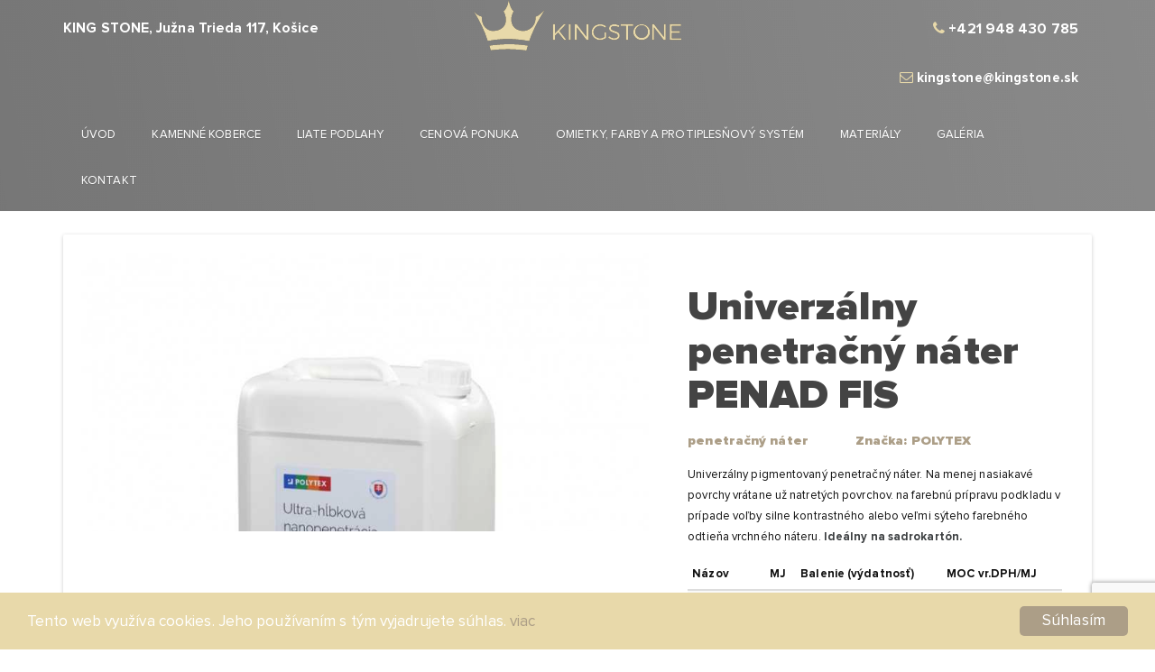

--- FILE ---
content_type: text/html; charset=UTF-8
request_url: https://www.kingstone.sk/univerzalny-penetracny-nater-penad-fis
body_size: 7722
content:
<!DOCTYPE html>
<html lang="sk">
<head>
    <meta http-equiv="Content-type" content="text/html; charset=UTF-8">
    <meta name="viewport" content="width=device-width, initial-scale=1">
    <meta http-equiv="X-UA-Compatible" content="IE=edge">
    
        <!-- PAGE HEAD START -->
        <title>Univerzálny penetračný náter PENAD FIS  | Kingstone.sk</title>

        <!-- META TAGS -->
        <meta name="description"
              content="Univerzálny penetračný náter PENAD FIS , Realizácia  a predaj kamenných kobercov v Košiciach a okolí. Kvalitné kamenné koberce a liate podlahy. TOPSTONE kamienk">
        <meta name="keywords"
              content="TOPSTONE,kamienkové povrchy,realizácia,pokladka,kamenné koberce">
        <meta name="author"
              content="WebforRent s.r.o.">
        <meta name="robots"
              content="index, follow">
        <meta name="viewport"
              content="width=device-width, initial-scale=1">

        
        <!-- OG TAGS -->
        <meta property="og:type"
              content="website">
        <meta property="og:locate"
              content="sk_SK">
        <meta name="fb:app_id"
              content="1275170245837677">
        <meta name="og:title"
              content="Univerzálny penetračný náter PENAD FIS  | Kingstone.sk">
        <meta name="og:description"
              content="Univerzálny penetračný náter PENAD FIS , Realizácia  a predaj kamenných kobercov v Košiciach a okolí. Kvalitné kamenné koberce a liate podlahy. TOPSTONE kamienk">
        <meta name="og:url"
              content="kingstone.sk/univerzalny-penetracny-nater-penad-fis">
        <meta name="og:image"
              content="kingstone.sk/modul/Custom/img/logo.png">

        <!-- CANONICAL AND ALTERNATE for PAGES -->



        <!-- PAGE HEAD END -->
    <link rel="apple-touch-icon" sizes="180x180" href="modul/Custom/favicon/apple-touch-icon.png">
    <link rel="icon" type="image/png" sizes="32x32" href="modul/Custom/favicon/favicon-32x32.png">
    <link rel="icon" type="image/png" sizes="16x16" href="modul/Custom/favicon/favicon-16x16.png">
    <link rel="manifest" href="/modul/Custom/favicon/manifest.json">
    <link rel="mask-icon" href="modul/Custom/favicon/safari-pinned-tab.svg" color="#444">
    <link rel="shortcut icon" href="modul/Custom/favicon/favicon.ico">
    <meta name="msapplication-TileColor" content="#444">
    <meta name="msapplication-config" content="modul/Custom/favicon/browserconfig.xml">
    <meta name="theme-color" content="#444">

    <!--[if lt IE 8]>

    <script defer src="/modul/Custom/js/ie8-responsive-file-warning.js"></script>
    <script defer src="/modul/Custom/js/ie-emulation-modes-warning.js"></script>

    <script defer src="/modul/Custom/js/html5shiv.min.js"></script>
    <script defer src="/modul/Custom/js/respond.min.js"></script>
    <![endif]-->

    <link href="/modul/Custom/less/_bootstrap.min.css" rel="stylesheet" media="all">
    <link href="/modul/Custom/less/_bootstrap-theme.min.css" rel="stylesheet" media="all">
    <link href="/modul/Custom/less/_ie10-viewport-bug-workaround.min.css" rel="stylesheet" media="all">
    <link href="/modul/Custom/less/_animate.min.css" rel="stylesheet" media="all">
    <link href="/modul/Custom/less/_ekko-lightbox.min.css" rel="stylesheet" media="all">
    <link href="/modul/Custom/less/style.min.css?v=1.00.09" rel="stylesheet" media="all">


            <script>

            (function (i, s, o, g, r, a, m) {
                i['GoogleAnalyticsObject'] = r;
                i[r] = i[r] || function () {
                    (i[r].q = i[r].q || []).push(arguments)
                }, i[r].l = 1 * new Date();
                a = s.createElement(o),
                    m = s.getElementsByTagName(o)[0];
                a.async = 1;
                a.src = g;
                m.parentNode.insertBefore(a, m)
            })(window, document, 'script', 'https://www.google-analytics.com/analytics.js', 'ga');

            ga('create', 'UA-83554870-39', 'auto');
            ga('send', 'pageview');

        </script>
                <!-- Google Tag Manager -->

<script>(function(w,d,s,l,i){w[l]=w[l]||[];w[l].push({'gtm.start':

new Date().getTime(),event:'gtm.js'});var f=d.getElementsByTagName(s)[0],

j=d.createElement(s),dl=l!='dataLayer'?'&l='+l:'';j.async=true;j.src=

'https://www.googletagmanager.com/gtm.js?id='+i+dl;f.parentNode.insertBefore(j,f);

})(window,document,'script','dataLayer','GTM-NDML2F5');</script>

<!-- End Google Tag Manager -->    <body>

<div id="fb-root"></div>
<script>(function (d, s, id) {
        var js, fjs = d.getElementsByTagName(s)[0];
        if (d.getElementById(id)) return;
        js = d.createElement(s);
        js.id = id;
        js.src = "//connect.facebook.net/sk_SK/sdk.js#xfbml=1&version=v2.10";
        fjs.parentNode.insertBefore(js, fjs);
    }(document, 'script', 'facebook-jssdk'));</script>


<script type="application/ld+json">

{
  "@context": "http://schema.org/",
  "@type": "Organization",
  "name": "KING STONE s.r.o.",
  "address": {
    "@type": "PostalAddress",
    "streetAddress": " ",
    "addressLocality": "Košice",
    "addressRegion": "Slovakia",
    "postalCode": ""
  },
  "telephone": "",
  "email": ""
}




</script>
<div class="navbar-wrapper navbar_typ_4" id="widget_1">
    <aside id="top_1" class="container-fluid hidden-xs">
                <div class="container">
                    <div class="row">
                <div class="col-sm-4">
                    <ul class="top-navbar top-navbar-left">
                                                                                <li>
                                <a class="btn-address" href="https://goo.gl/maps/5LwEMpndzSiePXGQA" target="_blank">
                                    <i class="fa fa-map-marker hidden" aria-hidden="true"></i> KING STONE,  Južna Trieda 117, Košice                                </a>
                            </li>
                                                                                                                                                                                                                                                                                                                                                                                                                                                                                                                                                                                                                                                            </ul>
                </div>
                <div class="col-sm-4">
                    <a class="navbar-brand" href="/">
                        <img src="/cache/imgcache/thumbs/logo-kingstone-primary-1183.svg" alt="logo" class="img-responsive">
                    </a>
                </div>
                <div class="col-sm-4">

                    <ul class="top-navbar">
                                                                                                                                                            <li>
                                <a class="btn-call" href="tel:+421948430785">
                                    <i class="fa fa-phone" aria-hidden="true"></i> +421 948 430 785                                </a>
                            </li>
                                                                                                        <li>
                                <a class="btn-email" href="mailto:kingstone@kingstone.sk">
                                    <i class="fa fa-envelope-o"></i> kingstone@kingstone.sk                                </a>
                            </li>
                                                                                                                                                                                                                                                                                                                                                                                                                                                                                                    </ul>

                </div>

            </div>
                </div>
            </aside>
    <nav id="navi" class="navbar navbar-static-top animated navbar-bounce">
                <div class="container">
                    <div class="navbar-header">
                <button type="button" class="navbar-toggle collapsed" data-toggle="collapse" data-target="#navbar_1"
                        aria-expanded="false" aria-controls="navbar">
                    <span class="sr-only">Toggle navigation</span>
                    <span class="icon-bar first"></span>
                    <span class="icon-bar second"></span>
                    <span class="icon-bar tree"></span>
                    <span class="icon-bar four">
                        <small>MENU</small>
                    </span>
                </button>
                <a class="navbar-brand" href="/">
                    <img src="/cache/imgcache/thumbs/logo-kingstone-primary-1183.svg" alt="logo" class="img-responsive">
                </a>
                <div class="navbar-xs-button-group">
                                                                    <a class="btn-address" href="https://goo.gl/maps/5LwEMpndzSiePXGQA" target="_blank">
                            <i class="fa fa-map-marker" aria-hidden="true"></i>
                        </a>
                                                                                        <a class="btn-call" href="tel:+421948430785">
                            <i class="fa fa-phone" aria-hidden="true"></i>
                        </a>
                                                                                        <a class="btn-email" href="mailto:kingstone@kingstone.sk">
                            <i class="fa fa-envelope-o"></i>
                        </a>
                                                                                                                                                                                                                                                                                                                                                                                                                        </div>
            </div>
            <div id="navbar_1" class="navbar-collapse collapse relative">
                <ul class="nav navbar-nav navbar-center" id="menu-1">
                                                                                                                                                                                                                                                                    <li >
                            <a class="nice-scroll nice-hide"
                               href="/">
                                Úvod                            </a>
                        </li>
                                                                                        <li >
                            <a class="nice-scroll nice-hide"
                               href="/kamenne-koberce-kosice">
                                Kamenné koberce                            </a>
                        </li>
                                                                                        <li >
                            <a class="nice-scroll nice-hide"
                               href="/liate-podlahy">
                                Liate podlahy                            </a>
                        </li>
                                                                                        <li >
                            <a class="nice-scroll nice-hide"
                               href="/cenova-ponuka">
                                Cenová ponuka                            </a>
                        </li>
                                                                                        <li >
                            <a class="nice-scroll nice-hide"
                               href="/omietky-farby-a-protiplesnovy-system">
                                Omietky, farby a protiplesňový systém                             </a>
                        </li>
                                                                                        <li >
                            <a class="nice-scroll nice-hide"
                               href="/materialy">
                                Materiály                            </a>
                        </li>
                                                                                        <li >
                            <a class="nice-scroll nice-hide"
                               href="/galeria">
                                Galéria                            </a>
                        </li>
                                                                                        <li >
                            <a class="nice-scroll nice-hide"
                               href="/kontakt">
                                Kontakt                            </a>
                        </li>
                                                        </ul>
            </div>
                </div>
            </nav>
</div>





<div class="main">
    <div class="container">
        <div class="row hidden-xs">
    <div class="col-xs-12">
        <ol class="breadcrumb">
                    </ol>
    </div>
</div>

        <div class="product-detail panel">
            <div class="panel-body panel-custom-padding">
                <div class="row">
                    <div class="col-xs-12 col-sm-7 col-lg-7">
                        <div class="inzerat-top-image-slick">
                                                        <figure class="top-image">
                                <img src="/cache/imgcache/thumbs/penad-nano2-1547732730-1295.jpg"
                                     data-sizes="auto"
                                     data-data-sizes="auto"
                                     srcset="/cache/imgcache/thumbs/penad-nano2-1547732730-1295.jpg"
                                     data-src="/cache/imgcache/thumbs/penad-nano2-1547732730-1295.jpg "
                                     data-srcset="/cache/imgcache/thumbs/penad-nano2-1547732730-1295.jpg 300w,/cache/imgcache/thumbs_m/penad-nano2-1547732730-1295.jpg 600w,/cache/imgcache/1295penad-nano2-1547732730-1295.jpg 900w"
                                     alt="penad-nano2_1547732730.jpg"
                                     class="img-cover img-product lazyload blur-up img-top center-block box-shadow-3">
                                <div class="figcaption">
                                    <a title="Zobraziť fotografiu"
                                       href="/cache/imgcache/1295penad-nano2-1547732730-1295.jpg"
                                       data-toggle="lightbox" data-gallery="image-1"
                                       data-type="image"
                                       data-title="Univerzálny penetračný náter PENAD FIS "
                                       class="item-link">
                                        <!--<i class="fa fa-fancybox-image" aria-hidden="true"></i>-->
                                    </a>
                                </div>
                            </figure>
                                                    </div>
                                            </div>
                    <div class="col-xs-12 col-sm-5 col-lg-5">
                        <div class="product-title">
                            <h1 class="h2"><strong>Univerzálny penetračný náter PENAD FIS </strong></h1>
                            <div class="row top-info">
                                <div class="col-xs-12 col-sm-5">
                                                                            <span>penetračný náter </span>
                                                                    </div>
                                <div class="col-xs-12 col-sm-7">
                                                                            <span>Značka: POLYTEX</span>
                                                                    </div>
                            </div>
                            <p>Univerzálny pigmentovaný penetračný náter. Na menej nasiakavé povrchy vrátane už natretých povrchov. na farebnú prípravu podkladu v prípade voľby silne kontrastného alebo veľmi sýteho farebného odtieňa vrchného náteru. <strong>Ideálny na sadrokartón. </strong></p>
                                                            <div class="price-info">
                                    <table class="table table-striped table-hover table-condensed">
                                        <thead>
                                        <tr>
                                            <th>Názov</th>
                                            <th>MJ</th>
                                            <th>Balenie (výdatnosť)</th>
                                            <th>MOC vr.DPH/MJ</th>
                                        </tr>
                                        </thead>
                                        <tbody>
                                                                                    <tr>
                                                <td>PENAD FIS </td>
                                                <td>ks</td>
                                                <td>7kg (cca 35m2)</td>
                                                <td>19,20 €</td>
                                            </tr>
                                                                                                                            <tr>
                                                <td>PENAD FIS </td>
                                                <td>ks</td>
                                                <td>25kg (cca 125m2)</td>
                                                <td>58,80 € </td>
                                            </tr>
                                                                                                                                                                                                                                                                                        </tbody>

                                    </table>
                                </div>
                                                        <div class="bottom-info text-center">
                                <div class="row">
                                    <div class="col-xs-12">
                                                                                <p><strong>Realizujeme odbornú pokládku aj predaj</strong></p>
                                                                            </div>
                                    <div class="col-xs-12 col-sm-6">
                                        <div class="form-group">
                                            <a class="btn btn-outline-second btn-lg" href="tel:0948 430 785">0948 430 785</a>
                                        </div>
                                    </div>
                                    <div class="col-xs-12 col-sm-6">
                                        <div class="form-group">
                                            <a href="/cenova-ponuka" class="btn btn-first btn-lg">CENOVÁ PONUKA</a>
                                        </div>
                                    </div>
                                </div>

                            </div>

                        </div>
                    </div>
                    <div class="col-xs-12 col-sm-7">
                        <div class="description">
                            

        <div class="row">
        <div class="col-xs-12">
            <p>Na zabezpečenie technicky správneho podkladu a farebnú prípravu stien a stropov pred aplikáciou tenkovrstevných omietok a farieb. Univerzálne použiteľný na minerálne, disperzné, silikátové aj silikónové povrchové úpravy (s výnimkou elastických). Pre exteriér aj interiér. Tónovateľný takmer do celej škály farebných odtieňov.</p>

<p></p>

<ul>
	<li><strong>univerzálne použiteľný pod všetky druhy omietok a farieb</strong></li>
	<li><strong>na báze silikónov a pojiva s obsahom nanočastíc</strong> pre lepšie ukotvenie náteru</li>
	<li>egalizuje podklad</li>
	<li>vytvára jemne drsný kontaktný povrch</li>
	<li>výrazne zvyšuje kryciu schopnosť následných vrstiev</li>
	<li>prispieva k rovnomernému nánosu a vyfarbeniu</li>
	<li>obsahuje jemné kremičité piesky, mineralizuje podklad</li>
	<li>priepustný pre vodné pary</li>
	<li>predlžuje spracovateľnosť následných povrchových úprav</li>
</ul>
        </div>
    </div>

                        </div>

                    </div>
                </div>

            </div>
        </div>
    </div>
    <div class="container-fluid">
        <div class="row">
                <div class="news_typ_1" id="widget_43">

                <div class="container">
            
                            <div class="row">
                    <div class="col-xs-12">
                        <div class="section-title">
                            <h2><strong>PODOBNÉ PRODUKTY Z KATEGÓRIE POLYTEX</strong></h2>
                        </div>
                    </div>
                </div>
                        <div class="row flex">
                                    <div class="col-xs-12 col-sm-4 col-lg-3">
                        <a href="actin-fis-s-z15">
                        <div class="panel">
                            <div class="panel-heading">
                                                                    <figure>
                                        <img src="/modul/Custom/img/bg.jpg"
                                             data-sizes="auto"
                                             data-data-sizes="auto"
                                             srcset="[data-uri]"
                                             data-src="/cache/imgcache/thumbs/actin-fis-s2-1547718358-1283.jpg "
                                             data-srcset="/cache/imgcache/thumbs/actin-fis-s2-1547718358-1283.jpg 300w,/cache/imgcache/thumbs_m/actin-fis-s2-1547718358-1283.jpg 600w,/cache/imgcache/1283actin-fis-s2-1547718358-1283.jpg 900w"
                                             alt="Podobné produkty POLYTEX"
                                             class="img-cover lazyload blur-up">
                                        <figcaption></figcaption>
                                        <div class="project-zoom"></div>
                                    </figure>
                                                            </div>
                            <div class="panel-body">
                                                                    <h3>ACTIN FIS-S z15</h3>
                                                            </div>
                        </div>
                        </a>

                    </div>
                                    <div class="col-xs-12 col-sm-4 col-lg-3">
                        <a href="actin-fis-s-r20">
                        <div class="panel">
                            <div class="panel-heading">
                                                                    <figure>
                                        <img src="/modul/Custom/img/bg.jpg"
                                             data-sizes="auto"
                                             data-data-sizes="auto"
                                             srcset="[data-uri]"
                                             data-src="/cache/imgcache/thumbs/actin-fis-s2-1547718358-1284.jpg "
                                             data-srcset="/cache/imgcache/thumbs/actin-fis-s2-1547718358-1284.jpg 300w,/cache/imgcache/thumbs_m/actin-fis-s2-1547718358-1284.jpg 600w,/cache/imgcache/1284actin-fis-s2-1547718358-1284.jpg 900w"
                                             alt="Podobné produkty POLYTEX"
                                             class="img-cover lazyload blur-up">
                                        <figcaption></figcaption>
                                        <div class="project-zoom"></div>
                                    </figure>
                                                            </div>
                            <div class="panel-body">
                                                                    <h3>ACTIN FIS-S r20</h3>
                                                            </div>
                        </div>
                        </a>

                    </div>
                                    <div class="col-xs-12 col-sm-4 col-lg-3">
                        <a href="actin-sf">
                        <div class="panel">
                            <div class="panel-heading">
                                                                    <figure>
                                        <img src="/modul/Custom/img/bg.jpg"
                                             data-sizes="auto"
                                             data-data-sizes="auto"
                                             srcset="[data-uri]"
                                             data-src="/cache/imgcache/thumbs/actin-sf2-1547717798-1285.jpg "
                                             data-srcset="/cache/imgcache/thumbs/actin-sf2-1547717798-1285.jpg 300w,/cache/imgcache/thumbs_m/actin-sf2-1547717798-1285.jpg 600w,/cache/imgcache/1285actin-sf2-1547717798-1285.jpg 900w"
                                             alt="Podobné produkty POLYTEX"
                                             class="img-cover lazyload blur-up">
                                        <figcaption></figcaption>
                                        <div class="project-zoom"></div>
                                    </figure>
                                                            </div>
                            <div class="panel-body">
                                                                    <h3>ACTIN SF</h3>
                                                            </div>
                        </div>
                        </a>

                    </div>
                                    <div class="col-xs-12 col-sm-4 col-lg-3">
                        <a href="actin-thermo-san">
                        <div class="panel">
                            <div class="panel-heading">
                                                                    <figure>
                                        <img src="/modul/Custom/img/bg.jpg"
                                             data-sizes="auto"
                                             data-data-sizes="auto"
                                             srcset="[data-uri]"
                                             data-src="/cache/imgcache/thumbs/actin-thermo-san2-1547717832-1286.jpg "
                                             data-srcset="/cache/imgcache/thumbs/actin-thermo-san2-1547717832-1286.jpg 300w,/cache/imgcache/thumbs_m/actin-thermo-san2-1547717832-1286.jpg 600w,/cache/imgcache/1286actin-thermo-san2-1547717832-1286.jpg 900w"
                                             alt="Podobné produkty POLYTEX"
                                             class="img-cover lazyload blur-up">
                                        <figcaption></figcaption>
                                        <div class="project-zoom"></div>
                                    </figure>
                                                            </div>
                            <div class="panel-body">
                                                                    <h3>ACTIN THERMO SAN</h3>
                                                            </div>
                        </div>
                        </a>

                    </div>
                                    <div class="col-xs-12 col-sm-4 col-lg-3">
                        <a href="actin-fis-thermo-z15">
                        <div class="panel">
                            <div class="panel-heading">
                                                                    <figure>
                                        <img src="/modul/Custom/img/bg.jpg"
                                             data-sizes="auto"
                                             data-data-sizes="auto"
                                             srcset="[data-uri]"
                                             data-src="/cache/imgcache/thumbs/actin-fis-thermo2-1547718330-1282.jpg "
                                             data-srcset="/cache/imgcache/thumbs/actin-fis-thermo2-1547718330-1282.jpg 300w,/cache/imgcache/thumbs_m/actin-fis-thermo2-1547718330-1282.jpg 600w,/cache/imgcache/1282actin-fis-thermo2-1547718330-1282.jpg 900w"
                                             alt="Podobné produkty POLYTEX"
                                             class="img-cover lazyload blur-up">
                                        <figcaption></figcaption>
                                        <div class="project-zoom"></div>
                                    </figure>
                                                            </div>
                            <div class="panel-body">
                                                                    <h3>ACTIN FIS-THERMO z15</h3>
                                                            </div>
                        </div>
                        </a>

                    </div>
                                    <div class="col-xs-12 col-sm-4 col-lg-3">
                        <a href="actin-thermo">
                        <div class="panel">
                            <div class="panel-heading">
                                                                    <figure>
                                        <img src="/modul/Custom/img/bg.jpg"
                                             data-sizes="auto"
                                             data-data-sizes="auto"
                                             srcset="[data-uri]"
                                             data-src="/cache/imgcache/thumbs/actin-thermo2-1547717869-1287.jpg "
                                             data-srcset="/cache/imgcache/thumbs/actin-thermo2-1547717869-1287.jpg 300w,/cache/imgcache/thumbs_m/actin-thermo2-1547717869-1287.jpg 600w,/cache/imgcache/1287actin-thermo2-1547717869-1287.jpg 900w"
                                             alt="Podobné produkty POLYTEX"
                                             class="img-cover lazyload blur-up">
                                        <figcaption></figcaption>
                                        <div class="project-zoom"></div>
                                    </figure>
                                                            </div>
                            <div class="panel-body">
                                                                    <h3>ACTIN THERMO</h3>
                                                            </div>
                        </div>
                        </a>

                    </div>
                                    <div class="col-xs-12 col-sm-4 col-lg-3">
                        <a href="actin-i-premium">
                        <div class="panel">
                            <div class="panel-heading">
                                                                    <figure>
                                        <img src="/modul/Custom/img/bg.jpg"
                                             data-sizes="auto"
                                             data-data-sizes="auto"
                                             srcset="[data-uri]"
                                             data-src="/cache/imgcache/thumbs/actin-i-premium2-1547717694-1288.jpg "
                                             data-srcset="/cache/imgcache/thumbs/actin-i-premium2-1547717694-1288.jpg 300w,/cache/imgcache/thumbs_m/actin-i-premium2-1547717694-1288.jpg 600w,/cache/imgcache/1288actin-i-premium2-1547717694-1288.jpg 900w"
                                             alt="Podobné produkty POLYTEX"
                                             class="img-cover lazyload blur-up">
                                        <figcaption></figcaption>
                                        <div class="project-zoom"></div>
                                    </figure>
                                                            </div>
                            <div class="panel-body">
                                                                    <h3>ACTIN I PREMIUM </h3>
                                                            </div>
                        </div>
                        </a>

                    </div>
                                    <div class="col-xs-12 col-sm-4 col-lg-3">
                        <a href="actin-i-plus">
                        <div class="panel">
                            <div class="panel-heading">
                                                                    <figure>
                                        <img src="/modul/Custom/img/bg.jpg"
                                             data-sizes="auto"
                                             data-data-sizes="auto"
                                             srcset="[data-uri]"
                                             data-src="/cache/imgcache/thumbs/actin-i-plus2-1547717726-1289.jpg "
                                             data-srcset="/cache/imgcache/thumbs/actin-i-plus2-1547717726-1289.jpg 300w,/cache/imgcache/thumbs_m/actin-i-plus2-1547717726-1289.jpg 600w,/cache/imgcache/1289actin-i-plus2-1547717726-1289.jpg 900w"
                                             alt="Podobné produkty POLYTEX"
                                             class="img-cover lazyload blur-up">
                                        <figcaption></figcaption>
                                        <div class="project-zoom"></div>
                                    </figure>
                                                            </div>
                            <div class="panel-body">
                                                                    <h3>ACTIN I PLUS</h3>
                                                            </div>
                        </div>
                        </a>

                    </div>
                                    <div class="col-xs-12 col-sm-4 col-lg-3">
                        <a href="actin-h-premium">
                        <div class="panel">
                            <div class="panel-heading">
                                                                    <figure>
                                        <img src="/modul/Custom/img/bg.jpg"
                                             data-sizes="auto"
                                             data-data-sizes="auto"
                                             srcset="[data-uri]"
                                             data-src="/cache/imgcache/thumbs/actin-h-premium2-1547717620-1291.jpg "
                                             data-srcset="/cache/imgcache/thumbs/actin-h-premium2-1547717620-1291.jpg 300w,/cache/imgcache/thumbs_m/actin-h-premium2-1547717620-1291.jpg 600w,/cache/imgcache/1291actin-h-premium2-1547717620-1291.jpg 900w"
                                             alt="Podobné produkty POLYTEX"
                                             class="img-cover lazyload blur-up">
                                        <figcaption></figcaption>
                                        <div class="project-zoom"></div>
                                    </figure>
                                                            </div>
                            <div class="panel-body">
                                                                    <h3>ACTIN H PREMIUM</h3>
                                                            </div>
                        </div>
                        </a>

                    </div>
                                    <div class="col-xs-12 col-sm-4 col-lg-3">
                        <a href="actin-h-bio">
                        <div class="panel">
                            <div class="panel-heading">
                                                                    <figure>
                                        <img src="/modul/Custom/img/bg.jpg"
                                             data-sizes="auto"
                                             data-data-sizes="auto"
                                             srcset="[data-uri]"
                                             data-src="/cache/imgcache/thumbs/actin-h2-1547717519-1292.jpg "
                                             data-srcset="/cache/imgcache/thumbs/actin-h2-1547717519-1292.jpg 300w,/cache/imgcache/thumbs_m/actin-h2-1547717519-1292.jpg 600w,/cache/imgcache/1292actin-h2-1547717519-1292.jpg 900w"
                                             alt="Podobné produkty POLYTEX"
                                             class="img-cover lazyload blur-up">
                                        <figcaption></figcaption>
                                        <div class="project-zoom"></div>
                                    </figure>
                                                            </div>
                            <div class="panel-body">
                                                                    <h3>ACTIN H bio</h3>
                                                            </div>
                        </div>
                        </a>

                    </div>
                                    <div class="col-xs-12 col-sm-4 col-lg-3">
                        <a href="actin-thermo-spin">
                        <div class="panel">
                            <div class="panel-heading">
                                                                    <figure>
                                        <img src="/modul/Custom/img/bg.jpg"
                                             data-sizes="auto"
                                             data-data-sizes="auto"
                                             srcset="[data-uri]"
                                             data-src="/cache/imgcache/thumbs/actin-thermo-spin2-1547717758-1293.jpg "
                                             data-srcset="/cache/imgcache/thumbs/actin-thermo-spin2-1547717758-1293.jpg 300w,/cache/imgcache/thumbs_m/actin-thermo-spin2-1547717758-1293.jpg 600w,/cache/imgcache/1293actin-thermo-spin2-1547717758-1293.jpg 900w"
                                             alt="Podobné produkty POLYTEX"
                                             class="img-cover lazyload blur-up">
                                        <figcaption></figcaption>
                                        <div class="project-zoom"></div>
                                    </figure>
                                                            </div>
                            <div class="panel-body">
                                                                    <h3>ACTIN THERMO SPIN </h3>
                                                            </div>
                        </div>
                        </a>

                    </div>
                                    <div class="col-xs-12 col-sm-4 col-lg-3">
                        <a href="ultrahlbkovy-penetracny-nater">
                        <div class="panel">
                            <div class="panel-heading">
                                                                    <figure>
                                        <img src="/modul/Custom/img/bg.jpg"
                                             data-sizes="auto"
                                             data-data-sizes="auto"
                                             srcset="[data-uri]"
                                             data-src="/cache/imgcache/thumbs/penad-nano2-1547732730-1294.jpg "
                                             data-srcset="/cache/imgcache/thumbs/penad-nano2-1547732730-1294.jpg 300w,/cache/imgcache/thumbs_m/penad-nano2-1547732730-1294.jpg 600w,/cache/imgcache/1294penad-nano2-1547732730-1294.jpg 900w"
                                             alt="Podobné produkty POLYTEX"
                                             class="img-cover lazyload blur-up">
                                        <figcaption></figcaption>
                                        <div class="project-zoom"></div>
                                    </figure>
                                                            </div>
                            <div class="panel-body">
                                                                    <h3>Ultrahĺbkový penetračný náter </h3>
                                                            </div>
                        </div>
                        </a>

                    </div>
                            </div>

            </div>
    
    </div>
    <section id="widget_11" class="form_typ_6">
                <div class="container">
                        <div class="row">
                <div class="panel">
                    <div class="panel-heading">
                                                    <div class="row">
                                <div class="col-xs-12">
                                    <div class="section-title">
                                        <span><h2>REALIZÁCIA KAMENNÝCH KOBERCOV KOŠICE</h2>

<p>NEVÁHAJTE NÁS KONTAKTOVAŤ</p>
</span>                                    </div>
                                </div>
                            </div>
                                            </div>
                    <div class="panel-body">
                        <div class="col-xs-12">
                            <div class="row">
                                <form method="post" enctype="multipart/form-data">
                                    <input type="hidden" name="action" value="sendForm">
                                    <input type="hidden" name="formId" value="1">
                                    <input type="hidden" name="d9cfae1b9addca9f0b53ed73d4865237"
                                           value="fb6b247ed464f0f9b50ccb310bb1d12b">
                                    <div class="row">
                                        <div class="col-xs-12  col-sm-6">
                                            <div class="row">
                                                                                                                                                            <div class="col-xs-12">
                                                            <div class="form-group">
                                                                <label for="text">Meno a Priezvisko</label>
                                                                <input value=""  required                                                                        placeholder="Meno a Priezvisko"
                                                                       id=""
                                                                                                                                            name="name"
                                                                        type="text"
                                                                                                                                           class="form-control ">
                                                            </div>
                                                        </div>
                                                                                                                                                                                                                <div class="col-xsl-6 col-xs-12">
                                                            <div class="form-group">
                                                                <label for="text">E-mail</label>
                                                                <input value=""  required                                                                        placeholder="E-mail"
                                                                       id=""
                                                                                                                                            name="email"
                                                                        type="text"
                                                                                                                                           class="form-control ">
                                                            </div>
                                                        </div>
                                                                                                                                                                                                                <div class="col-xsl-6 col-xs-12">
                                                            <div class="form-group">
                                                                <label for="text">Telefónne číslo</label>
                                                                <input value=""                                                                        placeholder="Telefónne číslo"
                                                                       id=""
                                                                                                                                            name="phone"
                                                                        type="text"
                                                                                                                                           class="form-control ">
                                                            </div>
                                                        </div>
                                                                                                                                                                                                                                                                                                                                                            <div class="col-xs-12 hidden-xs">
                                                    <div class="form-group">
                                                        <label class="gdpr">
                                                            <p>Kliknutím na tlačidlo <strong>ODOSLAŤ </strong>súhlasíte so spracovaním Vami zadaných údajov za účelom zodpovedania otázky či podnetu adresátom správy, ktorým je spoločnosť <strong> KING STONE s.r.o. </strong>. Bližšie informácie o spracovaní a ochrane osobných údajov nájdete v sekcii "<a href="/gdpr-spracovanie-osobnych-udajov" target="_blank"><strong>GDPR - Spracovanie osobných údajov</strong></a>".</p>

                                                        </label>
                                                    </div>
                                                </div>
                                            </div>
                                        </div>


                                        <div class="col-xs-12 col-sm-6">
                                            <div class="row">
                                                                                                                                                                                                                                                                                                                                                                                                                                                                        <div class="col-xs-12">
                                                            <div class="form-group">
                                                                <label for="text">Text správy</label>
                                                                <textarea name="text"
                                                                          placeholder="Text správy"
                                                                                                                                              id=""
                                                                          cols="30"
                                                                          rows="5"
                                                                          class="form-control"></textarea>
                                                            </div>
                                                        </div>
                                                        <div class="col-xs-12 visible-xs">
                                                            <div class="form-group">
                                                                <label class="gdpr">
                                                                    <p>Kliknutím na tlačidlo <strong>ODOSLAŤ </strong>súhlasíte so spracovaním Vami zadaných údajov za účelom zodpovedania otázky či podnetu adresátom správy, ktorým je spoločnosť <strong> KING STONE s.r.o. </strong>. Bližšie informácie o spracovaní a ochrane osobných údajov nájdete v sekcii "<a href="/gdpr-spracovanie-osobnych-udajov" target="_blank"><strong>GDPR - Spracovanie osobných údajov</strong></a>".</p>

                                                                </label>
                                                            </div>
                                                        </div>
                                                                                                                                                                                                                <div class="captcha col-xs-12">
                                                            <div class="form-group">
                                                                <label for="nothing"></label>
                                                                <div id="captchaContainer1">
                                                                    
<div class="row">
    <input type="hidden" name="captcha_type" value="google_invisible_captcha">

            <div class="col-xs-12">
            <button class="g-recaptcha btn btn-first btn-block " id='recaptcha7444605' data-sitekey="6LdpKKIUAAAAAD-WSksRlRH_2_FtGC2sGeenIPpb" data-invisible='true'>Odoslať</button>        </div>
    </div>


                                                                </div>
                                                            </div>
                                                        </div>
                                                                                                                                                </div>
                                        </div>
                                        <div class="col-xs-12">
                                            <div class="row">
                                                                                                                                                                                                                                                                                                                                                                                                                                                                                                                                                                                                                </div>
                                        </div>
                                    </div>
                                </form>
                            </div>
                        </div>
                    </div>
                </div>
            </div>
                    </div>
        </section>
        </div>
    </div>
</div>
   <!-- <a href="#" onclick="goBack()" class="hidden btn btn-primary">back-to-previous-site</a>
    <a href="#top" class="btn btn-primary pull-right nice-scroll hidden">back-to-top</a>-->


    <footer class="footer_typ_2">
        <div class="container">

            <div class="row">


                <div class="col-xs-12 col-md-push-1 col-md-10">
                    <div class="row">
                        <div class="col-xs-12 col-xsl-12 col-sm-12">
            <div class="section-title">
                <h2>Predaj a realizácia<br />
kamenných kobercov a liatych podlách</h2>
        </div>
        
        <ul class="footer-menu">
            
                                <li>
                    <a href="tel:0948430785" class="phone">
                        <i class="fa fa-phone" aria-hidden="true"></i> 0948 430 785</a>
                </li>
            
            
                                <li>
                    <a href="mailto:info@kingstone.sk" class="email">
                        <i class="fa fa-envelope-o" aria-hidden="true"></i> info@kingstone.sk</a>
                </li>
            
            
                                <li><a class="" href="/pouzivanie-cookies">Používanie Cookies</a></li>
            
            
                                <li><a class="" href="/gdpr-spracovanie-osobnych-udajov">GDPR - Spracovanie osobných údajov</a></li>
            
                    </ul>
    </div>
                    </div>
                </div>


                <div class="col-xs-12 col-sm-4 first">
                    <div class="row">
                                            </div>
                </div>


                <div class="col-xs-12 col-sm-4 col-sm-push-4 tree">
                    <div class="row">
                                            </div>
                </div>


                <div class="col-xs-12 col-sm-4 col-sm-pull-4 second">
                    <div class="row">
                                                <div class="copywrite">
                            <p>
                                <span class="author">
                                    Design by <a href="http://www.maximark.sk/" rel="nofollow" target="_blank"
                                                 title="Webový a online marketingový konzultan Maxi Mark">Maxi
                                        Mark</a>

                                    <br>
                                    Created by <a href="https://webforrent.sk" rel="nofollow" target="_blank"
                                                  title="Tvorba web stránok Košice WebforRent s.r.o.">WebforRent.sk</a>

                                </span>
                            </p>
                            <p>
                                <small>Všetky práva vyhradené.</small>
                                <small> © 2018</small>
                                <br class="visible-xs"><strong> KING STONE s.r.o. </strong>
                            </p>
                        </div>
                    </div>
                </div>


            </div>

        </div>
        <a href="#widget_1" class="btn btn-scroll-to-up page-scroll hidden"><i class="fa fa-chevron-up"></i></a>
    </footer>

<script async defer src="/modul/Custom/js/ie10-viewport-bug-workaround.min.js"></script>

<script defer src="/modul/Custom/js/jquery-3.1.1.min.js"></script>
<script defer src="/modul/Custom/js/lazysizes.min.js" async></script>
<script defer src="/modul/Custom/js/functions.min.js"></script>

<script defer src="/modul/Custom/js/all.min.js"></script>

    <!-- Google Tag Manager (noscript) -->

<noscript><iframe src="https://www.googletagmanager.com/ns.html?id=GTM-NDML2F5"

height="0" width="0" style="display:none;visibility:hidden"></iframe></noscript>

<!-- End Google Tag Manager (noscript) -->
<script defer
        src="https://maps.googleapis.com/maps/api/js?key=AIzaSyDoM8lIo-Klr6tizNfAD7VGQ5HEoJ0RfME&callback=myMap">
</script>

<script src="/modul/Custom/js/googlecaptcha.min.js"></script>

<script defer src='https://www.google.com/recaptcha/api.js?onload=googleCaptchaCallback&render=explicit'></script>

</body>
</html>


--- FILE ---
content_type: text/html; charset=utf-8
request_url: https://www.google.com/recaptcha/api2/anchor?ar=1&k=6LdpKKIUAAAAAD-WSksRlRH_2_FtGC2sGeenIPpb&co=aHR0cHM6Ly93d3cua2luZ3N0b25lLnNrOjQ0Mw..&hl=en&v=PoyoqOPhxBO7pBk68S4YbpHZ&theme=light&size=invisible&anchor-ms=20000&execute-ms=30000&cb=nwidh5yu59i
body_size: 49346
content:
<!DOCTYPE HTML><html dir="ltr" lang="en"><head><meta http-equiv="Content-Type" content="text/html; charset=UTF-8">
<meta http-equiv="X-UA-Compatible" content="IE=edge">
<title>reCAPTCHA</title>
<style type="text/css">
/* cyrillic-ext */
@font-face {
  font-family: 'Roboto';
  font-style: normal;
  font-weight: 400;
  font-stretch: 100%;
  src: url(//fonts.gstatic.com/s/roboto/v48/KFO7CnqEu92Fr1ME7kSn66aGLdTylUAMa3GUBHMdazTgWw.woff2) format('woff2');
  unicode-range: U+0460-052F, U+1C80-1C8A, U+20B4, U+2DE0-2DFF, U+A640-A69F, U+FE2E-FE2F;
}
/* cyrillic */
@font-face {
  font-family: 'Roboto';
  font-style: normal;
  font-weight: 400;
  font-stretch: 100%;
  src: url(//fonts.gstatic.com/s/roboto/v48/KFO7CnqEu92Fr1ME7kSn66aGLdTylUAMa3iUBHMdazTgWw.woff2) format('woff2');
  unicode-range: U+0301, U+0400-045F, U+0490-0491, U+04B0-04B1, U+2116;
}
/* greek-ext */
@font-face {
  font-family: 'Roboto';
  font-style: normal;
  font-weight: 400;
  font-stretch: 100%;
  src: url(//fonts.gstatic.com/s/roboto/v48/KFO7CnqEu92Fr1ME7kSn66aGLdTylUAMa3CUBHMdazTgWw.woff2) format('woff2');
  unicode-range: U+1F00-1FFF;
}
/* greek */
@font-face {
  font-family: 'Roboto';
  font-style: normal;
  font-weight: 400;
  font-stretch: 100%;
  src: url(//fonts.gstatic.com/s/roboto/v48/KFO7CnqEu92Fr1ME7kSn66aGLdTylUAMa3-UBHMdazTgWw.woff2) format('woff2');
  unicode-range: U+0370-0377, U+037A-037F, U+0384-038A, U+038C, U+038E-03A1, U+03A3-03FF;
}
/* math */
@font-face {
  font-family: 'Roboto';
  font-style: normal;
  font-weight: 400;
  font-stretch: 100%;
  src: url(//fonts.gstatic.com/s/roboto/v48/KFO7CnqEu92Fr1ME7kSn66aGLdTylUAMawCUBHMdazTgWw.woff2) format('woff2');
  unicode-range: U+0302-0303, U+0305, U+0307-0308, U+0310, U+0312, U+0315, U+031A, U+0326-0327, U+032C, U+032F-0330, U+0332-0333, U+0338, U+033A, U+0346, U+034D, U+0391-03A1, U+03A3-03A9, U+03B1-03C9, U+03D1, U+03D5-03D6, U+03F0-03F1, U+03F4-03F5, U+2016-2017, U+2034-2038, U+203C, U+2040, U+2043, U+2047, U+2050, U+2057, U+205F, U+2070-2071, U+2074-208E, U+2090-209C, U+20D0-20DC, U+20E1, U+20E5-20EF, U+2100-2112, U+2114-2115, U+2117-2121, U+2123-214F, U+2190, U+2192, U+2194-21AE, U+21B0-21E5, U+21F1-21F2, U+21F4-2211, U+2213-2214, U+2216-22FF, U+2308-230B, U+2310, U+2319, U+231C-2321, U+2336-237A, U+237C, U+2395, U+239B-23B7, U+23D0, U+23DC-23E1, U+2474-2475, U+25AF, U+25B3, U+25B7, U+25BD, U+25C1, U+25CA, U+25CC, U+25FB, U+266D-266F, U+27C0-27FF, U+2900-2AFF, U+2B0E-2B11, U+2B30-2B4C, U+2BFE, U+3030, U+FF5B, U+FF5D, U+1D400-1D7FF, U+1EE00-1EEFF;
}
/* symbols */
@font-face {
  font-family: 'Roboto';
  font-style: normal;
  font-weight: 400;
  font-stretch: 100%;
  src: url(//fonts.gstatic.com/s/roboto/v48/KFO7CnqEu92Fr1ME7kSn66aGLdTylUAMaxKUBHMdazTgWw.woff2) format('woff2');
  unicode-range: U+0001-000C, U+000E-001F, U+007F-009F, U+20DD-20E0, U+20E2-20E4, U+2150-218F, U+2190, U+2192, U+2194-2199, U+21AF, U+21E6-21F0, U+21F3, U+2218-2219, U+2299, U+22C4-22C6, U+2300-243F, U+2440-244A, U+2460-24FF, U+25A0-27BF, U+2800-28FF, U+2921-2922, U+2981, U+29BF, U+29EB, U+2B00-2BFF, U+4DC0-4DFF, U+FFF9-FFFB, U+10140-1018E, U+10190-1019C, U+101A0, U+101D0-101FD, U+102E0-102FB, U+10E60-10E7E, U+1D2C0-1D2D3, U+1D2E0-1D37F, U+1F000-1F0FF, U+1F100-1F1AD, U+1F1E6-1F1FF, U+1F30D-1F30F, U+1F315, U+1F31C, U+1F31E, U+1F320-1F32C, U+1F336, U+1F378, U+1F37D, U+1F382, U+1F393-1F39F, U+1F3A7-1F3A8, U+1F3AC-1F3AF, U+1F3C2, U+1F3C4-1F3C6, U+1F3CA-1F3CE, U+1F3D4-1F3E0, U+1F3ED, U+1F3F1-1F3F3, U+1F3F5-1F3F7, U+1F408, U+1F415, U+1F41F, U+1F426, U+1F43F, U+1F441-1F442, U+1F444, U+1F446-1F449, U+1F44C-1F44E, U+1F453, U+1F46A, U+1F47D, U+1F4A3, U+1F4B0, U+1F4B3, U+1F4B9, U+1F4BB, U+1F4BF, U+1F4C8-1F4CB, U+1F4D6, U+1F4DA, U+1F4DF, U+1F4E3-1F4E6, U+1F4EA-1F4ED, U+1F4F7, U+1F4F9-1F4FB, U+1F4FD-1F4FE, U+1F503, U+1F507-1F50B, U+1F50D, U+1F512-1F513, U+1F53E-1F54A, U+1F54F-1F5FA, U+1F610, U+1F650-1F67F, U+1F687, U+1F68D, U+1F691, U+1F694, U+1F698, U+1F6AD, U+1F6B2, U+1F6B9-1F6BA, U+1F6BC, U+1F6C6-1F6CF, U+1F6D3-1F6D7, U+1F6E0-1F6EA, U+1F6F0-1F6F3, U+1F6F7-1F6FC, U+1F700-1F7FF, U+1F800-1F80B, U+1F810-1F847, U+1F850-1F859, U+1F860-1F887, U+1F890-1F8AD, U+1F8B0-1F8BB, U+1F8C0-1F8C1, U+1F900-1F90B, U+1F93B, U+1F946, U+1F984, U+1F996, U+1F9E9, U+1FA00-1FA6F, U+1FA70-1FA7C, U+1FA80-1FA89, U+1FA8F-1FAC6, U+1FACE-1FADC, U+1FADF-1FAE9, U+1FAF0-1FAF8, U+1FB00-1FBFF;
}
/* vietnamese */
@font-face {
  font-family: 'Roboto';
  font-style: normal;
  font-weight: 400;
  font-stretch: 100%;
  src: url(//fonts.gstatic.com/s/roboto/v48/KFO7CnqEu92Fr1ME7kSn66aGLdTylUAMa3OUBHMdazTgWw.woff2) format('woff2');
  unicode-range: U+0102-0103, U+0110-0111, U+0128-0129, U+0168-0169, U+01A0-01A1, U+01AF-01B0, U+0300-0301, U+0303-0304, U+0308-0309, U+0323, U+0329, U+1EA0-1EF9, U+20AB;
}
/* latin-ext */
@font-face {
  font-family: 'Roboto';
  font-style: normal;
  font-weight: 400;
  font-stretch: 100%;
  src: url(//fonts.gstatic.com/s/roboto/v48/KFO7CnqEu92Fr1ME7kSn66aGLdTylUAMa3KUBHMdazTgWw.woff2) format('woff2');
  unicode-range: U+0100-02BA, U+02BD-02C5, U+02C7-02CC, U+02CE-02D7, U+02DD-02FF, U+0304, U+0308, U+0329, U+1D00-1DBF, U+1E00-1E9F, U+1EF2-1EFF, U+2020, U+20A0-20AB, U+20AD-20C0, U+2113, U+2C60-2C7F, U+A720-A7FF;
}
/* latin */
@font-face {
  font-family: 'Roboto';
  font-style: normal;
  font-weight: 400;
  font-stretch: 100%;
  src: url(//fonts.gstatic.com/s/roboto/v48/KFO7CnqEu92Fr1ME7kSn66aGLdTylUAMa3yUBHMdazQ.woff2) format('woff2');
  unicode-range: U+0000-00FF, U+0131, U+0152-0153, U+02BB-02BC, U+02C6, U+02DA, U+02DC, U+0304, U+0308, U+0329, U+2000-206F, U+20AC, U+2122, U+2191, U+2193, U+2212, U+2215, U+FEFF, U+FFFD;
}
/* cyrillic-ext */
@font-face {
  font-family: 'Roboto';
  font-style: normal;
  font-weight: 500;
  font-stretch: 100%;
  src: url(//fonts.gstatic.com/s/roboto/v48/KFO7CnqEu92Fr1ME7kSn66aGLdTylUAMa3GUBHMdazTgWw.woff2) format('woff2');
  unicode-range: U+0460-052F, U+1C80-1C8A, U+20B4, U+2DE0-2DFF, U+A640-A69F, U+FE2E-FE2F;
}
/* cyrillic */
@font-face {
  font-family: 'Roboto';
  font-style: normal;
  font-weight: 500;
  font-stretch: 100%;
  src: url(//fonts.gstatic.com/s/roboto/v48/KFO7CnqEu92Fr1ME7kSn66aGLdTylUAMa3iUBHMdazTgWw.woff2) format('woff2');
  unicode-range: U+0301, U+0400-045F, U+0490-0491, U+04B0-04B1, U+2116;
}
/* greek-ext */
@font-face {
  font-family: 'Roboto';
  font-style: normal;
  font-weight: 500;
  font-stretch: 100%;
  src: url(//fonts.gstatic.com/s/roboto/v48/KFO7CnqEu92Fr1ME7kSn66aGLdTylUAMa3CUBHMdazTgWw.woff2) format('woff2');
  unicode-range: U+1F00-1FFF;
}
/* greek */
@font-face {
  font-family: 'Roboto';
  font-style: normal;
  font-weight: 500;
  font-stretch: 100%;
  src: url(//fonts.gstatic.com/s/roboto/v48/KFO7CnqEu92Fr1ME7kSn66aGLdTylUAMa3-UBHMdazTgWw.woff2) format('woff2');
  unicode-range: U+0370-0377, U+037A-037F, U+0384-038A, U+038C, U+038E-03A1, U+03A3-03FF;
}
/* math */
@font-face {
  font-family: 'Roboto';
  font-style: normal;
  font-weight: 500;
  font-stretch: 100%;
  src: url(//fonts.gstatic.com/s/roboto/v48/KFO7CnqEu92Fr1ME7kSn66aGLdTylUAMawCUBHMdazTgWw.woff2) format('woff2');
  unicode-range: U+0302-0303, U+0305, U+0307-0308, U+0310, U+0312, U+0315, U+031A, U+0326-0327, U+032C, U+032F-0330, U+0332-0333, U+0338, U+033A, U+0346, U+034D, U+0391-03A1, U+03A3-03A9, U+03B1-03C9, U+03D1, U+03D5-03D6, U+03F0-03F1, U+03F4-03F5, U+2016-2017, U+2034-2038, U+203C, U+2040, U+2043, U+2047, U+2050, U+2057, U+205F, U+2070-2071, U+2074-208E, U+2090-209C, U+20D0-20DC, U+20E1, U+20E5-20EF, U+2100-2112, U+2114-2115, U+2117-2121, U+2123-214F, U+2190, U+2192, U+2194-21AE, U+21B0-21E5, U+21F1-21F2, U+21F4-2211, U+2213-2214, U+2216-22FF, U+2308-230B, U+2310, U+2319, U+231C-2321, U+2336-237A, U+237C, U+2395, U+239B-23B7, U+23D0, U+23DC-23E1, U+2474-2475, U+25AF, U+25B3, U+25B7, U+25BD, U+25C1, U+25CA, U+25CC, U+25FB, U+266D-266F, U+27C0-27FF, U+2900-2AFF, U+2B0E-2B11, U+2B30-2B4C, U+2BFE, U+3030, U+FF5B, U+FF5D, U+1D400-1D7FF, U+1EE00-1EEFF;
}
/* symbols */
@font-face {
  font-family: 'Roboto';
  font-style: normal;
  font-weight: 500;
  font-stretch: 100%;
  src: url(//fonts.gstatic.com/s/roboto/v48/KFO7CnqEu92Fr1ME7kSn66aGLdTylUAMaxKUBHMdazTgWw.woff2) format('woff2');
  unicode-range: U+0001-000C, U+000E-001F, U+007F-009F, U+20DD-20E0, U+20E2-20E4, U+2150-218F, U+2190, U+2192, U+2194-2199, U+21AF, U+21E6-21F0, U+21F3, U+2218-2219, U+2299, U+22C4-22C6, U+2300-243F, U+2440-244A, U+2460-24FF, U+25A0-27BF, U+2800-28FF, U+2921-2922, U+2981, U+29BF, U+29EB, U+2B00-2BFF, U+4DC0-4DFF, U+FFF9-FFFB, U+10140-1018E, U+10190-1019C, U+101A0, U+101D0-101FD, U+102E0-102FB, U+10E60-10E7E, U+1D2C0-1D2D3, U+1D2E0-1D37F, U+1F000-1F0FF, U+1F100-1F1AD, U+1F1E6-1F1FF, U+1F30D-1F30F, U+1F315, U+1F31C, U+1F31E, U+1F320-1F32C, U+1F336, U+1F378, U+1F37D, U+1F382, U+1F393-1F39F, U+1F3A7-1F3A8, U+1F3AC-1F3AF, U+1F3C2, U+1F3C4-1F3C6, U+1F3CA-1F3CE, U+1F3D4-1F3E0, U+1F3ED, U+1F3F1-1F3F3, U+1F3F5-1F3F7, U+1F408, U+1F415, U+1F41F, U+1F426, U+1F43F, U+1F441-1F442, U+1F444, U+1F446-1F449, U+1F44C-1F44E, U+1F453, U+1F46A, U+1F47D, U+1F4A3, U+1F4B0, U+1F4B3, U+1F4B9, U+1F4BB, U+1F4BF, U+1F4C8-1F4CB, U+1F4D6, U+1F4DA, U+1F4DF, U+1F4E3-1F4E6, U+1F4EA-1F4ED, U+1F4F7, U+1F4F9-1F4FB, U+1F4FD-1F4FE, U+1F503, U+1F507-1F50B, U+1F50D, U+1F512-1F513, U+1F53E-1F54A, U+1F54F-1F5FA, U+1F610, U+1F650-1F67F, U+1F687, U+1F68D, U+1F691, U+1F694, U+1F698, U+1F6AD, U+1F6B2, U+1F6B9-1F6BA, U+1F6BC, U+1F6C6-1F6CF, U+1F6D3-1F6D7, U+1F6E0-1F6EA, U+1F6F0-1F6F3, U+1F6F7-1F6FC, U+1F700-1F7FF, U+1F800-1F80B, U+1F810-1F847, U+1F850-1F859, U+1F860-1F887, U+1F890-1F8AD, U+1F8B0-1F8BB, U+1F8C0-1F8C1, U+1F900-1F90B, U+1F93B, U+1F946, U+1F984, U+1F996, U+1F9E9, U+1FA00-1FA6F, U+1FA70-1FA7C, U+1FA80-1FA89, U+1FA8F-1FAC6, U+1FACE-1FADC, U+1FADF-1FAE9, U+1FAF0-1FAF8, U+1FB00-1FBFF;
}
/* vietnamese */
@font-face {
  font-family: 'Roboto';
  font-style: normal;
  font-weight: 500;
  font-stretch: 100%;
  src: url(//fonts.gstatic.com/s/roboto/v48/KFO7CnqEu92Fr1ME7kSn66aGLdTylUAMa3OUBHMdazTgWw.woff2) format('woff2');
  unicode-range: U+0102-0103, U+0110-0111, U+0128-0129, U+0168-0169, U+01A0-01A1, U+01AF-01B0, U+0300-0301, U+0303-0304, U+0308-0309, U+0323, U+0329, U+1EA0-1EF9, U+20AB;
}
/* latin-ext */
@font-face {
  font-family: 'Roboto';
  font-style: normal;
  font-weight: 500;
  font-stretch: 100%;
  src: url(//fonts.gstatic.com/s/roboto/v48/KFO7CnqEu92Fr1ME7kSn66aGLdTylUAMa3KUBHMdazTgWw.woff2) format('woff2');
  unicode-range: U+0100-02BA, U+02BD-02C5, U+02C7-02CC, U+02CE-02D7, U+02DD-02FF, U+0304, U+0308, U+0329, U+1D00-1DBF, U+1E00-1E9F, U+1EF2-1EFF, U+2020, U+20A0-20AB, U+20AD-20C0, U+2113, U+2C60-2C7F, U+A720-A7FF;
}
/* latin */
@font-face {
  font-family: 'Roboto';
  font-style: normal;
  font-weight: 500;
  font-stretch: 100%;
  src: url(//fonts.gstatic.com/s/roboto/v48/KFO7CnqEu92Fr1ME7kSn66aGLdTylUAMa3yUBHMdazQ.woff2) format('woff2');
  unicode-range: U+0000-00FF, U+0131, U+0152-0153, U+02BB-02BC, U+02C6, U+02DA, U+02DC, U+0304, U+0308, U+0329, U+2000-206F, U+20AC, U+2122, U+2191, U+2193, U+2212, U+2215, U+FEFF, U+FFFD;
}
/* cyrillic-ext */
@font-face {
  font-family: 'Roboto';
  font-style: normal;
  font-weight: 900;
  font-stretch: 100%;
  src: url(//fonts.gstatic.com/s/roboto/v48/KFO7CnqEu92Fr1ME7kSn66aGLdTylUAMa3GUBHMdazTgWw.woff2) format('woff2');
  unicode-range: U+0460-052F, U+1C80-1C8A, U+20B4, U+2DE0-2DFF, U+A640-A69F, U+FE2E-FE2F;
}
/* cyrillic */
@font-face {
  font-family: 'Roboto';
  font-style: normal;
  font-weight: 900;
  font-stretch: 100%;
  src: url(//fonts.gstatic.com/s/roboto/v48/KFO7CnqEu92Fr1ME7kSn66aGLdTylUAMa3iUBHMdazTgWw.woff2) format('woff2');
  unicode-range: U+0301, U+0400-045F, U+0490-0491, U+04B0-04B1, U+2116;
}
/* greek-ext */
@font-face {
  font-family: 'Roboto';
  font-style: normal;
  font-weight: 900;
  font-stretch: 100%;
  src: url(//fonts.gstatic.com/s/roboto/v48/KFO7CnqEu92Fr1ME7kSn66aGLdTylUAMa3CUBHMdazTgWw.woff2) format('woff2');
  unicode-range: U+1F00-1FFF;
}
/* greek */
@font-face {
  font-family: 'Roboto';
  font-style: normal;
  font-weight: 900;
  font-stretch: 100%;
  src: url(//fonts.gstatic.com/s/roboto/v48/KFO7CnqEu92Fr1ME7kSn66aGLdTylUAMa3-UBHMdazTgWw.woff2) format('woff2');
  unicode-range: U+0370-0377, U+037A-037F, U+0384-038A, U+038C, U+038E-03A1, U+03A3-03FF;
}
/* math */
@font-face {
  font-family: 'Roboto';
  font-style: normal;
  font-weight: 900;
  font-stretch: 100%;
  src: url(//fonts.gstatic.com/s/roboto/v48/KFO7CnqEu92Fr1ME7kSn66aGLdTylUAMawCUBHMdazTgWw.woff2) format('woff2');
  unicode-range: U+0302-0303, U+0305, U+0307-0308, U+0310, U+0312, U+0315, U+031A, U+0326-0327, U+032C, U+032F-0330, U+0332-0333, U+0338, U+033A, U+0346, U+034D, U+0391-03A1, U+03A3-03A9, U+03B1-03C9, U+03D1, U+03D5-03D6, U+03F0-03F1, U+03F4-03F5, U+2016-2017, U+2034-2038, U+203C, U+2040, U+2043, U+2047, U+2050, U+2057, U+205F, U+2070-2071, U+2074-208E, U+2090-209C, U+20D0-20DC, U+20E1, U+20E5-20EF, U+2100-2112, U+2114-2115, U+2117-2121, U+2123-214F, U+2190, U+2192, U+2194-21AE, U+21B0-21E5, U+21F1-21F2, U+21F4-2211, U+2213-2214, U+2216-22FF, U+2308-230B, U+2310, U+2319, U+231C-2321, U+2336-237A, U+237C, U+2395, U+239B-23B7, U+23D0, U+23DC-23E1, U+2474-2475, U+25AF, U+25B3, U+25B7, U+25BD, U+25C1, U+25CA, U+25CC, U+25FB, U+266D-266F, U+27C0-27FF, U+2900-2AFF, U+2B0E-2B11, U+2B30-2B4C, U+2BFE, U+3030, U+FF5B, U+FF5D, U+1D400-1D7FF, U+1EE00-1EEFF;
}
/* symbols */
@font-face {
  font-family: 'Roboto';
  font-style: normal;
  font-weight: 900;
  font-stretch: 100%;
  src: url(//fonts.gstatic.com/s/roboto/v48/KFO7CnqEu92Fr1ME7kSn66aGLdTylUAMaxKUBHMdazTgWw.woff2) format('woff2');
  unicode-range: U+0001-000C, U+000E-001F, U+007F-009F, U+20DD-20E0, U+20E2-20E4, U+2150-218F, U+2190, U+2192, U+2194-2199, U+21AF, U+21E6-21F0, U+21F3, U+2218-2219, U+2299, U+22C4-22C6, U+2300-243F, U+2440-244A, U+2460-24FF, U+25A0-27BF, U+2800-28FF, U+2921-2922, U+2981, U+29BF, U+29EB, U+2B00-2BFF, U+4DC0-4DFF, U+FFF9-FFFB, U+10140-1018E, U+10190-1019C, U+101A0, U+101D0-101FD, U+102E0-102FB, U+10E60-10E7E, U+1D2C0-1D2D3, U+1D2E0-1D37F, U+1F000-1F0FF, U+1F100-1F1AD, U+1F1E6-1F1FF, U+1F30D-1F30F, U+1F315, U+1F31C, U+1F31E, U+1F320-1F32C, U+1F336, U+1F378, U+1F37D, U+1F382, U+1F393-1F39F, U+1F3A7-1F3A8, U+1F3AC-1F3AF, U+1F3C2, U+1F3C4-1F3C6, U+1F3CA-1F3CE, U+1F3D4-1F3E0, U+1F3ED, U+1F3F1-1F3F3, U+1F3F5-1F3F7, U+1F408, U+1F415, U+1F41F, U+1F426, U+1F43F, U+1F441-1F442, U+1F444, U+1F446-1F449, U+1F44C-1F44E, U+1F453, U+1F46A, U+1F47D, U+1F4A3, U+1F4B0, U+1F4B3, U+1F4B9, U+1F4BB, U+1F4BF, U+1F4C8-1F4CB, U+1F4D6, U+1F4DA, U+1F4DF, U+1F4E3-1F4E6, U+1F4EA-1F4ED, U+1F4F7, U+1F4F9-1F4FB, U+1F4FD-1F4FE, U+1F503, U+1F507-1F50B, U+1F50D, U+1F512-1F513, U+1F53E-1F54A, U+1F54F-1F5FA, U+1F610, U+1F650-1F67F, U+1F687, U+1F68D, U+1F691, U+1F694, U+1F698, U+1F6AD, U+1F6B2, U+1F6B9-1F6BA, U+1F6BC, U+1F6C6-1F6CF, U+1F6D3-1F6D7, U+1F6E0-1F6EA, U+1F6F0-1F6F3, U+1F6F7-1F6FC, U+1F700-1F7FF, U+1F800-1F80B, U+1F810-1F847, U+1F850-1F859, U+1F860-1F887, U+1F890-1F8AD, U+1F8B0-1F8BB, U+1F8C0-1F8C1, U+1F900-1F90B, U+1F93B, U+1F946, U+1F984, U+1F996, U+1F9E9, U+1FA00-1FA6F, U+1FA70-1FA7C, U+1FA80-1FA89, U+1FA8F-1FAC6, U+1FACE-1FADC, U+1FADF-1FAE9, U+1FAF0-1FAF8, U+1FB00-1FBFF;
}
/* vietnamese */
@font-face {
  font-family: 'Roboto';
  font-style: normal;
  font-weight: 900;
  font-stretch: 100%;
  src: url(//fonts.gstatic.com/s/roboto/v48/KFO7CnqEu92Fr1ME7kSn66aGLdTylUAMa3OUBHMdazTgWw.woff2) format('woff2');
  unicode-range: U+0102-0103, U+0110-0111, U+0128-0129, U+0168-0169, U+01A0-01A1, U+01AF-01B0, U+0300-0301, U+0303-0304, U+0308-0309, U+0323, U+0329, U+1EA0-1EF9, U+20AB;
}
/* latin-ext */
@font-face {
  font-family: 'Roboto';
  font-style: normal;
  font-weight: 900;
  font-stretch: 100%;
  src: url(//fonts.gstatic.com/s/roboto/v48/KFO7CnqEu92Fr1ME7kSn66aGLdTylUAMa3KUBHMdazTgWw.woff2) format('woff2');
  unicode-range: U+0100-02BA, U+02BD-02C5, U+02C7-02CC, U+02CE-02D7, U+02DD-02FF, U+0304, U+0308, U+0329, U+1D00-1DBF, U+1E00-1E9F, U+1EF2-1EFF, U+2020, U+20A0-20AB, U+20AD-20C0, U+2113, U+2C60-2C7F, U+A720-A7FF;
}
/* latin */
@font-face {
  font-family: 'Roboto';
  font-style: normal;
  font-weight: 900;
  font-stretch: 100%;
  src: url(//fonts.gstatic.com/s/roboto/v48/KFO7CnqEu92Fr1ME7kSn66aGLdTylUAMa3yUBHMdazQ.woff2) format('woff2');
  unicode-range: U+0000-00FF, U+0131, U+0152-0153, U+02BB-02BC, U+02C6, U+02DA, U+02DC, U+0304, U+0308, U+0329, U+2000-206F, U+20AC, U+2122, U+2191, U+2193, U+2212, U+2215, U+FEFF, U+FFFD;
}

</style>
<link rel="stylesheet" type="text/css" href="https://www.gstatic.com/recaptcha/releases/PoyoqOPhxBO7pBk68S4YbpHZ/styles__ltr.css">
<script nonce="F3gb5CtEBb8nNV5HyxL1LQ" type="text/javascript">window['__recaptcha_api'] = 'https://www.google.com/recaptcha/api2/';</script>
<script type="text/javascript" src="https://www.gstatic.com/recaptcha/releases/PoyoqOPhxBO7pBk68S4YbpHZ/recaptcha__en.js" nonce="F3gb5CtEBb8nNV5HyxL1LQ">
      
    </script></head>
<body><div id="rc-anchor-alert" class="rc-anchor-alert"></div>
<input type="hidden" id="recaptcha-token" value="[base64]">
<script type="text/javascript" nonce="F3gb5CtEBb8nNV5HyxL1LQ">
      recaptcha.anchor.Main.init("[\x22ainput\x22,[\x22bgdata\x22,\x22\x22,\[base64]/[base64]/[base64]/ZyhXLGgpOnEoW04sMjEsbF0sVywwKSxoKSxmYWxzZSxmYWxzZSl9Y2F0Y2goayl7RygzNTgsVyk/[base64]/[base64]/[base64]/[base64]/[base64]/[base64]/[base64]/bmV3IEJbT10oRFswXSk6dz09Mj9uZXcgQltPXShEWzBdLERbMV0pOnc9PTM/bmV3IEJbT10oRFswXSxEWzFdLERbMl0pOnc9PTQ/[base64]/[base64]/[base64]/[base64]/[base64]\\u003d\x22,\[base64]\x22,\x22w4hYwpIiw6ErwrDDiAvDuifDjMOXwpzCpWotwr7DuMOwAER/[base64]/[base64]/[base64]/CgCIiw7xmwrXDjyZ7MMOSUA3Du8KmwpZjezNgdcKdwpwhw4/[base64]/CtMKqw53CvsO7wqEeCARIC8OxN8OiwoNTbwNwwoVnw7PDucOuw44+wrvDkhduwprCiVsbw63Dk8OXCVzDgcOuwpJtw4XDoTzCgmrDicKVw6lzwo3Cgn7Dk8Osw5gEe8OQW3jDmsKLw5FgMcKCNsKBwoBaw6AoMMOewoZYw6UeAi/ClCQdwpRlZzXCthFrNg3CgAjCkGsZwpELw6/Dt1lMZcOdRMKxFjPCosOnwqbCg1Zxwq3Dv8O0DMORAcKedn4EwrXDt8KQI8Knw6cdwp0jwrHDuwfCuEEEckE8ccO6w6McCMO5w6zChMK+w4MkRRBZwqPDtyDCosKmTmBeGUPChR7Dkw4CYUx4w7LDk3VQXsKcWMK/HwvCk8Ocw4XDsQnDuMOPNlbDisKAwpl6w74qSyVccznDrMO7JsOcaWlqKsOjw6tDwqrDpiLDiVxkwrvCkMOqLcO2OXnDiAJcw6kNwpnDqsK3fnzCunVdAsO3wr/[base64]/wovCj8KAw70dOgwVwrozwpduKAo6ccKqcXvCoCF/aMO2wo4sw4d4wq/CggDClcKSHRvDlMKWwo5hwrQcNsOAwpHCiWZfIMK6wpdvdFHCkQ5Yw6/[base64]/eVHCl8Kgw4bCuAbDmsOEM8KSw7NPCkY3VC0rBSR4w6XDpcKidWtiw4XDqW0lwpY2FcK2wpnCjMOdw4DCnF9BTzQAKWxJJzdlwqTDkH05H8KkwoINwqvDuUpbW8OoVMKlY8K/w7LCvcO7BDpSTwbDl2wwNsOKDiPChCJEwo/DmsODbcKaw5LDvHPDpMK2wqhXw7JgVMKXw4fDkMOHw4tZw5DDoMKXw73DnRDCoWbCtmHCicKIw5bDi0TCsMO3wpnDssKXJEMDw5N2w7gfZMOeaD/DiMKuYgnDjcOqJ3bDhxnDvsOsHcOlegdUwr/CnH8Zw7gowr4YwqbCliLDtsKhPMKZw6sqTAQ1I8OnVcKLC07CklJiw4E4TldDw7zCk8KESGPCjEPCkcKlK0/DkMOybjhcE8Kww4bCqgJxw6DDkcKtw47Cvnk7dcODRSsxWS8lw4ADQ1Z5WsKEw7xkFl5bf03DsMKIw7fCqsKGw6tWbD4YwqLCqgbCox3DqsO1wqwVB8OTJ1hlw5NQb8KFwq4wOMOLw7cYwp/DiH7CvMOCPcOyX8K9HMKkQsKxbMOUwokYBCLDg1DDri4xwrRAwqQCDkUXA8KDEsOvGcOiZ8OKUMOkwpHCnU/ChcKowpsCcsONEMKtwrIIBsKyTsOZwp3DuTkWwrcjYxLDtcK1SsKJOcOywqh0w5/Cp8OXLjB4VcKgKsOLfsKGBB5aG8K/w5DCrTrDpsOHw6RcP8KxH14cV8OkwrnCtMOTYcOKw7AeD8Ogw6wMUl7Do3TDuMOHwpxXesKkw4gfMQgEw7owA8OYRcOvw6oOUMKXMy5TwrTCosKDwqNrw4/[base64]/DgsK9KcOVw6siw6bDpQJJIG9pScOMC13CpMO/wooFJMKgwoQzCHARw7XDl8ORwojDjcKsO8Kpw7sJX8KwwqzDmh3CrsKBDMK7w7Yjw7/ClTMlaQPChMKbEU5BNMOmORFwMzvDplzDi8Ocw6DDqxNNDDw2aS/CvMOGTMKANCgpwr8MMMKWw6twGcOUOMOuwoRhBVt/wprDuMOkWS3DkMK2w5Qyw6jCp8K1w67Dn2HDosO1wpZ9b8KnelnDrsOiw5XDgkFPRsOEwockwrPCq0Ybw5bDjcKBw7LDrMKRw6wZw4PClsOkwoB/[base64]/CpnbCvRowSsKhP8KmQgvDik3DkcO5wpDDn8OLw44xf2TCmRk8wrhbVlUpJMKSaGNRCBfCvA9hf2NzYlU6UGg+ERjCqD4hAsOww4Vcw6TDpMO6BsO7wqc/w4BMLGHCnMOYw4EeRQ/Cv2xQwpvDrcKKHsOWwoxVUMKJwovDjcOVw5zDhiDCtsKtw6pwMzHDrMKXZMKaPsK+TSZIJj8RBCjCgsK/[base64]/w7rCtMOgYFBjesKPw7vCssOIw6HDh8K9DX/DlMOyw5PCsRDDnhfDvVY5ayTDrMOowqwjHcO/[base64]/[base64]/DiMKaUDDCv2kjwqfCk8Oow7B+M1XCq8KPSMOWf8OcwrVlQzXCs8KgM0LDpMOzX014TcOvw6jCtRXCisKGw7bCmSbCljcBw5XDgMKPTMKbw7TCu8Kgw7LCmVrDgxUgGsOdFWzCq2HDk2U+BsKBJToAw7AWFzRSPcOAworCv8OmcMK0w4nCoF0awqo5wrnCiA/[base64]/w4bCqcKmw4vClnPDosOJwr0CIsKZw43CiFzCvcK/NcKvw7k0IMK7worDu27DmB3CqcKywrbCoUHDr8K+WMOhw6fCj3YtGcKow4VAbMOaRhRRXsOyw5YOwrlaw4/Dvlcpw4nDlFV/SXp4NcO0BXUVNArCoEVoT0xwHHVNOB3Dqm/DqS3CkyHCv8OkOwfDkDzDrnIdw4DDnwRQw4cxw4XDiHTDrF84VmbCjlUjwqDDr0/DvcO/VW7DvGlGwoZRBEHCgsKew7ZVwp/ChCc2PCk8wqsXW8O/[base64]/Dt8KWQibCnQzCkVjDm8OMC8KMwqcADAbCoRvChcOrw4bCgMK3w4rCiE3Cr8OKwrvDrcODw7bCtMOjF8KWUkspGDjCr8ORw6vDsBxoeDZeMMOuCDYfw6zDtRLDhsOgwq3DicO7w5zDi0DDkBkywqbCqgjDsBh+w5TCrMOZYsK5w5HCisOxw5lJw5ZCw7/CqBoow4VywpRie8Kww6HCt8OEPsOtwqPCswnDosKowpnDmMOsclbCg8Kew58Kw7obw6o/woFAw6fDs1zDhMKhw47DrMO+w5jDscKcw7g2wrjDiSLDtlEYworDiBnCg8OUWCxBSBLDsV7CpkJSBmhIw43Ck8KDwq/[base64]/[base64]/DsF/CnRB3P34XwroPRMO8HcK2w4Yjw6ooK8Ogw4TCrG3CpWnCqMOww7PCpsOnah3Cly3CthJXwowIw5hvHyYCwp7DhcKtKGt2VsOrw4goNVsEwpxWWxHCiFpvdsO2wqUIwrF7CcOjSsKzfE1ow5XDgFtTClQwfsOTw7lAVMKQw4/Dp0QkwqTCvMO6w5NDw5FvwrrCosKBwrDCmMOpCVTDkMK0wpRowpYBwrAlwqwsQsKqasOrw4RNw48dZDrCgXvCkMKESMO7XU8FwrY1WcKPSV3CuzMPG8OGKcKwCsKMYcOxwpzCrsOEw6/ChcKjI8OVL8Onw4zCtgUzwrfDnzzCt8K1SGvCmVQHFMOxZMOdwoXCiREQQMKANcOAwoZhVsOnWjw+QgTCryUPwpTDgcKgw7Z4wowbKno/Bz7CqEnDu8K6wrslWWkDwofDpBPDtm9AbDs4eMOpwp9oKgx+IMOawrTDhMOFZMO7w7d6OBgeF8KuwqYzOsOlwqvDiMKJXsKyciZaw7XDgFfCk8K4OSLCvcKaT1UfwrnDjyTDrRrDqyYHw4BmwoBAwrJ9wqrCj1nDoC3CklN6w7cQwrsTw4/DvcOIwrXCmcOkQ2TDhcObGi0Bw6gMw4RuwoxKw6AqNXFAw4zDjMOKwr7CvsKfwoZoUUh0woheflTDosOJwq/CqsKywp8Jw5dKMFZOEAhzYmxqw4BTwrLChMKcwpDCvi3Dl8Kxw7vDkHV5w7VJw4pzwozDkSTDgsKow7fCt8Orw77CmS0kQcKKa8KCw5N5dcKhwqfDt8OWPMOrbMKHw7nCoXUHwqlKwqXDl8KeCMOCF2fCisOtwptIw6/DuMOmw4bDtlIdw7LDmMOQwog0woDCtHtGwql2JcOjwqXDtcKbFQDDlcKxwokia8OsZ8OxwrvDtmTCgAQtwonClFY+w7ZlP8KIwqEEOcKbRMOqWkFBw5RIdsKQS8KPOsOWdsK3YcOQVEkVw5ARw4XCkMKbw7bCrcOjWMOMV8KjE8KDwqvDnSsKP8OTDMKDE8Owwqwbw4/DqHfCphBdwoJqZHHDnAd1WlbDssKPw4QJw4ggDsO8L8KPw4bCrsK1ClvCnsOVVsO1RjU4EsORTwxMAcOQw44+w5/DojbDoB7DsydQM1MsYMKBwp3CtsKVP1XDssKzZMOCP8OUworDojsrRQVYwp3DpcOewpxDw6zCjHfCsAjCmUQcwq7CvWbDmBnCnX4Iw41QD29awqLDqirCpsOxw7rCiSjDlMOkMcO3BsO+w7AqR005wrtHwqo0ajjDmn/[base64]/CvsKdwrEdc8KbVFvCi1puLDPCg8KCw6UjwpQyPsOuwoskw4HCpsOKw48Hwo7DpsK6wrHCjl7DlTEGwoDDlHDCqycUFkNxfC0ew5d+GMKmwol2w79wwpHDow/CrV9yBG1CwoHCicOzAzs7wqLDncKUw4XDocOiBijDscK3VkjChhrChULDuMOOw5vCsiFSwpQ9XjF+BsKhDUDDoXw8f0TDjMOLwo3DusO4XwXDi8OFw6QGJ8KWw7jCv8K5w6/Cl8K9XMOEwrtsw6c4wr3CmcKIwr/DucKWwrDCisKBwpbCmmBvDBLClMORR8KtAXhowo8iwo7CmcKZwpnDpDLCnMKFwoTDmQFsDkwTdmrClGXDu8OzwphMwokFDcK1wofCs8KAw4sow4FEwp0pwoJ7w786NcKmW8O4CcORCMKEw6g0FcORccOUwrvDvwHCk8ONUirCocO2woRswot6f05/VG3DpGFRw4fCjcKUeRkBw5bCgWnDlhESNsKlcUYxTD8aOcKAfUpoFMKHIMO1dmnDrcOya3fDscKbwrRDJkPCrcKTw6vDrGnDtT7DmFABw6jCksKPLcODQsO8flvCtsOnYcOSwrvCrRTCoxF1wr3CsMKLw7TCmnbDpzHDocObD8KUChF2c8KJwpPDr8Kvwpoow57Dl8O/fMOlw6tgwpk6RyHDicKww74UeRZAw4B3HB7DqQDCpwjCmghcw4cTUMK3wqTDvQgWwpxAMzrDjXXCmcOxFXYgwqNJW8OywpgKX8OCw4YWCQ7Do1LDmEMhwrvDgMO7wrQ6w5QuCxnDnMKAw7rCqCFrwoLCnA/CgsOoDmEBw5ZtHMKTw6QoWsKRcMKNV8KJwo/[base64]/bMK/HsOsbsKaY8KOLWUVwrAwX0tnCCjDi3R7w5fDmThKwrpOGjhpX8OlB8KXwqUSB8KuLyY9wq8gSsOrw4N2Y8Orw5N/w7cQAAbDh8K7w6NnE8KUw7p9ZcOoQTXCsWDCiE3Cti/CriPDiCVPNsObVMO6w4ElfA8yMMKYwqzCkzoYdcKLw4lSDcK5G8OTwrM9wp0mw7c1woPDhRfCvMODQ8ORCsOqQXzDrMKzwqQOCkbDsyh9w5ZLw5bDukAew7dkZEVYZkzCiC82M8KDM8K2w5lXQ8Khw53ChMOZwqwFFiTChsKiw7/[base64]/wr3CsTjDmQjCpcOGZm1Pwog1wrpDb8KuWjPCicOaw6jCjzvDpUd5w4zDm3bDiz3DgkJkwpnDisOMwpguw4wTT8KgDEfDscOdLsKrw47CtDJFw5rCvcKXHwZBXMOBIjsYFcOlODfDs8KWwobDgk9FaBwAwp3DncOMw7R+w67Dhg/DsnVDw77Cj1R9wpRVEWd0ahjCi8Khw57DssKVw6Q8QSnDsn0LwpxCIcKRYcKVwrjCiAYtWj/Cs0LDkXJTw4kKw7jDugNecWl5FsKEwpBsw6F7w6g0w7nDs3rCjVrCmcOQwo/DjgkHSsK/wpHDnTUfaMODw67Cs8KMw7/DqGTDpn5GVMK4O8KDBMOWw7zCisKRUhx+w6HDkcO6J2FwFcKPfHbCuDkzw5lXfX41RcOvbh7DlmnCvsK1EMODQSDCsnAWbcKKUMKGw7jCmnhFIsOEwpjCiMO5w5zDsidxw4RSCcOSw54lCELDvTNJRFx/w49RwpNAPMKJLzVlMMKvLE3CknQzNcKFwqEiwrzDrMObQsKGwrPDh8KewqpmORfCtsOBw7LCqH/DoW0KwpRLw69ow6DCk0TCpsK+DMKWw68cFcOrMsKPwoFdMcOUw4V+w7bDtcKHw6DCri/Cu3o6XcO3w70QIQzDlsK5M8K3ZsOufh0wNXrCm8O5WTwCfsO6c8OIw4hWH33CrFENECZYw5RHw74fcsK9YsOiwqfCthHCmVpvVXbDjRTDmcKSDsKbWho8w6opTjHChxFdwogtw5/DhcKdGW7Cn2TDqcKETsKSQsOOw4ArWMOaCcKPakHDihlBa8OiwqLClWg4w6zDucOYVMK4U8KOPUtAw4tQwrJsw7EpCwEnR2nCkyvCmMOqIyE1w57CtMKqwozCoxNYw6AZwonDojDCjDhKwqnCj8ODBMOJOcK2wp5EMsKswqs/wpbCgMKKYj03ZsOMBMKcw5DDo1Zlw40Zw7DDrErDqG02UsKlw4NiwpgsKwXDn8OgTxnDmCF4O8KLNEbCuXrCpWLChDtEHsOfM8Oww4nCosKiw4jDocKgQMKaw6/Ck2HDmmTDiBtkwr9iwpJGwpV0OMKJw4/DjcOvEsK4wr7DmB/Dj8K0LsO4wq3CvsOvw7zCqsKUw65uwrd3w4dbHnfClyLDgykQFcOQD8KkacOwwrrDqSJ+wq1OYD7DkgE7w5hDBgzDtcOaw5zDo8Kkw4/DrVZ7wrrCmsOxO8KTwoxkw7Yha8Kyw5V/GcKmwoPDpwfCtsKVw5/[base64]/DksO/ZsK+woh7VxI3UWFgecKVImfCv8OId8ORw4/Dr8KuNcO4w6BowqrCjcKCwo8Yw60uMcOXNDc/w4EaXsKtw4oJwoAdwpTCmcKawrDDjVHDh8KSD8OAbypRUR9oQMOyb8OFw7J/w5TDv8KkwpXCl8KowovCtFtXYBUcXgl9YSVFw6XCksKLJcOAShjCn0vDicOVwpPCphrDocKbwoxrA1/DqFJNwpN6f8OLw4sHw6hCFU/Cq8O+FMO8w70RRRY3w7DChMOxATbCsMOyw5DDg3bDmsOgDkYXwq8Vw4AddcO5wqtbUgDCiBhhwqgkRMO4cFHCvSfCmRvCpHB/KMKhHcK2d8OqBMObXcORw4s+GlJ4NxrCi8OyNijCocODw5LDsinDnsOvw71NGRjDqDTDpnNEwp95YcOOQ8Kpw6JOfxEXRMOywpFGDsKIbxPDvS/DiCEGNmwcSsKiw7oiR8Kdw6Z5wq1rwqbCrl9Jw51IBzbDp8OXXMOoHzjDkxlmBmjDkTDCgMOuX8KKKSQOFkbCv8K5w5DCsg/CqRAJwojChTzCjMOKw6DDmsOiNsOhwpvDsMKgF1FpFcKdwoHCpBhhwqjDkhzDiMKsM3vDq1FVclo2w63CmX7CosKcwpDDu05xwq8nw7VTwrVgL3HDjifCmcOPwpvDu8K2ZcKBTHpVOjXDh8KzJhfDoglTwoXCrlVhw5YvEl1mWxsMwpTCqsKALQwOwq/CoEVYw6g9wpbCosONWxfCjMOtwr/CgX3Dij5aw5DCocKOCcKCwpzCrsOUw4x/woNQLMO0FcKrFcOwwq/Dj8KAw4TDgUTChTHDocO1ScKyw6/CpsKZSMO5wqw6HAXClwzDnDVWwrDCmjx8wpHDj8OkK8OXYsO0ODjDvTDCvcOtDsORwqJZw6zChcKtwpfDtTk+N8OMLnjDnFHCqwXDmWHCu2t6wrFCPsOuw7fDg8OqwoxwSnHCp3tEPXbDocOAQ8OBcBN9wogvd8OfLcKQw47CvsOwTC/DkcK4w43DmzZmwrPCj8O5D8OOfsKZAiDChsOYQcO5VSEtw6QowrXCucOnDcOxI8KHwqPDuDnDgXcow6PDgDbDti14wrLCjhMCw5YNRFsxw5Mtw4FVK2/DlUrCuMKOw4rClDvCqcKCF8O0AkBJLcKWM8O8wp/DrmLCqcO5FMKMKRfCs8K5wonDrsKMADHCkMO7dMK5wqJaw6zDkcOiwpzCrcOoei3DhnfDj8Ktw741wqjCtsKiZWJWBll0w6rCu0wedHLCmmU0wozDgcKZwqgpC8KLwpx6woxgw4cSQ3bDk8Kxw7RzKsKuwrM2H8KUwoI+w4/CkQ9nJMKPw73CiMOIw7tfwr/[base64]/[base64]/ChhIxPcOTSMONclRaK8OCw643wpDCqR4UwpI8wo0BwrbCkAZbBU1vF8KrwrXCrj/CvMKewpPDnyTCpWfCmRg3wpnDthNZwpXDtT1cT8OwJE8zPcOrVcKTJC3Dv8KLMsO+wpTDicOADRxUwrZ0ahR8w5pHw6PCrsOAw4HCkQzDoMKTwrZeb8OQEE7CisKNLWFzwp/DgEPDv8OqfMKzAWMvGxvDsMKaw5jDhTjDpD/DscO4w6spEsOPwpTCghfCq3cIw7NlIMKcw5nCn8Oxw7fCu8OveD/[base64]/wpg/worDhcKTwrLCtsKeGV7CoUHCoyzCl8KJw4FbR8K6WsKcwqd8HgHChXbCgiY4wqZAFjnChMK8w7/DlBNpKDBYwqZvwqJjwotCBzXDsGjDsF11wop+w789w687w5TDplPDvsKrwrHDk8KId3oew4/[base64]/wrXDswdkwpN1wrDDnMKzwp5sGms6SsOOw61nwrYtUy9/J8Oew747SnsHNDnCrW7DpQY8w4zCpknDvsK+J0M3PsKSwoHChjnClRV5D17DpMKxw480wrIJIMK4w4DCi8KMw6jDvcKbwoHCncKifcOHwpnCh37CksKRwos1YsKCE0gwwozCjsOyw4nCrhzDmn9+w5vDp101w7lAwrTDhsOjaD/[base64]/[base64]/Djn7CpybCqsOUOW/ClAk8KDZNIXcxw5k5w6TCrXnCvsOwwr/CvElRwqDCpUcsw7PCkjB/HgbCrDvCrsO+w7MswpDCrsK6w5zDocKQwrB6QDAPDcKOOSVsw5LCnMKWOsOJO8OLO8KYw7bDoQAvOsO8VcO9wq0iw67DnSnCrSLDq8K6w4/ChEsDHsKnKhl7GSTDlMOQwqUSworCp8KTGgrCjjM2YcKKwqZww70twoI7worDs8K2TFvDrsOiworDrVTCqsKaWcK0wrVLw6fCol/Dq8KXbsK1TFFLMsK2worCnGASXMO8S8Orwr1macKwPzFkFcKtfMOTw43DjRxvM1hQw5bDhsKzdlfCosKWwqDDuxrCokrDiCzCtCASwq/CtsKyw7fDlS9QJEBRwp5YY8KQwp4iw6nDvizDoAvDuVocVHnCoMKNwpXCosOkfnXCh2fCs2LCujXDl8KyHcKqTsONwpYQPcKCw4xnVsKzwqttTsOpw5UyWnV4LGfCt8O8TS3CiSfDmjLDlhzDtXNuMcKROgoSw5vDmsKmw49swpVJD8OwcS/DuGTCusKvw60pa1PDicOMwpg8c8O5wqPDqcKnKsOlwqvChQwSwpTDkEFiI8Ouwp/CtMOVJsKeEcOew4kMXcKrw516RsK8wqzDq2HCkcKcdAbCvcK0AsO1McODw5jDs8OHcynDnMOrwoLCosOfccK5wrPCucODw5Uow4w8Ch1Aw4VEe2owQTnDsX/Dm8OFPMKdY8OTw7AUAsOHLcKhw4QUwoHCssK5w5HDhVbDrMOAdMKVZRdmVhjDmcOkFsOOw6/[base64]/DkcOWDsOnLwQIZXfCiC1+wqzDhsK/ZMOpw6LDlcOJLlNbw61DwpNLaMORHsKGJhg8IsOncHEKw48uL8K5wp/Dl3hLXcKoVcKULsKkwqMNwp0BwojDiMOow7XCpy08GmjCsMK/w4Ipw7w2QifDiEPDvMOZF1rDhMKZwpTCuMKBw7DDtCMKX2pDw7pZwrLDjsKkwosTM8Ofwo/DnTIvwoHCjgbDhzjDkcO4w5AuwrE/OWp2wqBuGsKRwoUBS3zCsjnCgW08w6Fawol5NmvDvBDDjsK4wrJEAcO8wp/CtMO9cQwPw6FTbAEWwocIHMKuw59+wp5IwpkFdsKiBMKAwrBnUBRvJHXCrW1uCDTDvcKGN8KRB8OlMcKFLWgcw6InVirCn2rCn8K/w63DjsOawqgUJVnDoMKjM1bDnRZdDVlJM8OdHcKXZsKuw5TCoWTDqcOaw5PDjGEsEDh2w6jDscKcBMOcSsKfw6YTwqjCj8KVesKZwqIdw5PCmklGHSZ2w6DDq1Z2MMOPw7sAwrDDh8O5TBV/OsKyGw/CrFjDlMOHFMKLEEPCusOdwpzDlxvCvMKZTRk4w590TV3CvVYdwp5cK8KdwrBOIsOXfzHCvUpHw7okw4vDo0RLwoBaAMOICQvCoDPDrntuDBFKwrlBw4PCp3Fnw5lIwqFhBgnCgMORDcOVwprCkFFzRSpEKjPDuMO4w7fDj8Knw4pVQ8O/dXYpwpXDii91w4nDqcKVLgvDpsK4wqITJEHCiUBNw54EwrDCtHYubsOZYHJrw5ckJMOfwrAgwq12QsKaW8Olw6g9KzrDuxnCncKINsKgOMKXN8Ofw7vCnsKpwpIQwozDqQQnw4nDkDPCkVZLw6M3EsKWJg/CvcO4woDDgcOaScKmfsKyOUIcw6hLw6ArCMONw4/DrVbDuzp3NsKTPMKXw7nCsMKiwqLCicOkwrXCnMKqWMOvHCoFJ8OnLEPCjcOmw7EJNjRWUX3DlMKPwprDhB1kw557w4Q0egTCr8Olw73ClsKxwp4cPsKaw7PCn3PDvcKTRBIvwpLCu2oPMsKuw5sDw5BhXMKNO1p6R3xPw6BPwr3Cvy4Nw5jCscKlLjvCm8Krwp/Dv8KBw53Co8Kww5NcwqBew6bCumlewrbDtWscw6XDssKWwqljw4HCoh0mw6rCuGHCh8KvwpEFw5UmVsOXDWlCw4LDhR/[base64]/DocKXw4HDhMKkw6DCnHfCsEPDncKjwpfCo8OcwqzDhDvChsKATsKRNWHDl8O/woXDisOrw4nCnsOgwpMBSMKCwpdkEBBzwqRywrolE8O5woPDv3LCjMKLwozDicKJNVNGw5BAw6TClcKSwq8dN8K/AXjDjsO+wrbCtsKdw5HCuXzDo1vCvMOOw6bCt8OtwoUBw7ZYZcOSw4QtwrIJGMORwrIIdsKsw6l/dMK2wptow4lAw6/CqFnDrS7DoTbDqsO5b8OHw5BowrfCrsO8BcO8WTYrKcOqbAxGW8OcFMKoVsO8E8OUwrfDuU/Du8OVw7jCigPCuz5UdGDCqgVMw59Sw4QBwp3CkTLDozDDrsK3FMO6wo9VwqDDssKiw6zDoWpCacKxPMO9wq7Cu8O/[base64]/Cp8KYY8KAbGXCsgvCn8OJdMOewovCszICUEY6woDDqcO5w6rCrMOpwoXChsKGRHhRw7zDrCPCkMKrwrt2bm/CqMOOCgF8wrbDoMKfw7c7wrvChG8yw7Umwq5xLXvDswZTw4jDqsOZMcKIw7ZTNFBmHDHDkcKRTU7Dt8OQRE5WwrrCt1xPw4rDmMO7SMOUw5jCiMOZXHoIJ8Oowr9rbsO2d0UJD8Oaw6XCjcOswrbDsMK2EMK0wqIEJ8Ktwo/CkhzDgcOoQErCmBk5w7ojwrvCvsOdw79gYUXDncOhJCpgFHprwrPDlG1SwobCncOcZ8KcHVhZwpMTHcK0wqrCksO0w6/DusO/SX0mHjBHeH8Aw6fDnmFuRsOCwrYjwo9MAMKtNcOkGcKow7/DrcK/d8O7woXCpMK1w6EPwpY3w4EedMKEQhZswqHDhsOowqnCnMOHwp/DpnjCrWvDh8O6wr9ewrTCgsKcV8Kswr95TMO+w4zCsAQkLsKkwrsgw5M8wp/DscKHwpxgH8KHesOlw5zCkwDDiXDDq1wjTQ8/[base64]/DsMO1w4IvSknDi8KWwpTCmnw3w73DkMO/EnzDvcOZFRbCncOOcBrDrEgRwprCvz7DoU1nw6RpRMKOKU9fwrXCm8KDw6DDqMKIw6HDp1lcbMKjw67CrsOZE3t/w5TDiltLw5vDulhLw5XDvsOeBETDrWTCjsKLC1h2w5TCncK8w6AJwp/[base64]/[base64]/CnMONN8KIw57DkMONwqk4UyrCjMKOw47CosO6BFXDscKZwrXDh8KUPyDDrgEawoV6EMKFwrPDsQxEw78jdsOuX2c7GkZmwo/DuUEuDMOBb8KTOl1kUGp7FcOGw6/CmcKGccKVPx1qG3nCngk+SR7CnsK1wo7CoUHDln/[base64]/PMOXNMKtwqDCuMKIw6xZw4PDjsOdw5FpXsKxSsOxN8Otw7LCmEzCtcKKLGbDuAvCrRYzwpzCicO6ScKnw5Zgw50/FGA+wqhBI8Kaw4Y+AUkMw4ILwrXClRvCs8K/KDpAwofCqC03IcOFwonDj8O3wrbCkn/DqMKuYjd0wrTDkHV2PMOuw5p2wojCvMO6w5Vjw4d2wqvCoVdtdzTClMOfNglJw7vCgMKbCSFTwr/CmWnCiAsgMxfCgWogGwzCu03CpARVAEfCk8Omw5TCvQ/[base64]/DpzTDiHkoAsODPijCmMOmwrXCnWs7w5HDhgZQPcOTMHsQA0fCqMKswpByUQrCjcOewoLCk8KKw5IrwrHCvcOXw4XDk2fDjsKtw4PDnRPDn8K6wrLDpcOCTBrDtMKYCMKZwqwqScKYOsOpKsORB3YDwr8HdsKrTWXDkW7CnGXCocOPOSPChn/DtsOPwo3DqlbDnsOOwrkKFX8BwqZ7w6cUwoDCl8K9CcK8JMKxfhfCkcKCYcOYQBt1w5bDpcKxw7/CvcKRw53DgcO2w48uwr/[base64]/wrE9Ey1Hwo4+XwJLwrvDsMO4GcK5w6zCn8K2w68LFsK2NXJwwr0xPsK7w51jw6lIdsOnw5hXw55awozCpcK/WAvDuhXDhsOSw7TCnC5tX8KMwqzDqWwVSyrDnUpOw7Y4KMKsw79QXzzDi8KCcE8yw5tjNMOKwpLDksOKJMK0DsKGw4XDksKYGiFrwr4WSsKzdsKDwprDu3LDqsOgw5TCiFQJNcOJez/CihBJw6R2aywPwovCi0VIw5DCv8Ojw65vX8K6woHDisK4GsKXwqzDl8OZwr7CkDTCs3R7SFHCsMO6BV1pwp/DhcKZwr1hw4zDl8ODwpTCpBV9dHlNwpUUw4LDngY2w4tjw4E2wq/CksOyGMKhL8K6w43Dr8OFw53Cs1I/w6/CrMOsfyQgF8KaYhzDkDfClwTDnMKOFMKfw5vDm8K4eQvCpcKBw5UNL8KZw6fDlljCrsKmNCvDjmnCmVzDhH/DncKdw4VQwrPDvz/CtwZBwocxw7N+EMKqIcOrw7F0wq5QwrDCkl3Dq00Ww6XDuHvCn1LDnC0jwp7DqsOkw6dXU13DuBHCv8Kdw5E8w5HDt8Klwo3CmhjCmcOhwpDDl8OCwqk8CRjCr1HDpj0GF0nDj0Eqwo4Zw4jCgSPCskXCr8KDwr/[base64]/Y8K/e8KNw6Rqw5VjWMOrcW53E1XCnnPCtsOwwrjCuE5Xw7rCnkXDscKiBmPCg8OyBsOTw7M/XlzCgXxSSw3DtcOQY8Opwrl+wppdLDImw6HClsK1P8Kpwq9wwprCrMKAcsOheyEswpwUXcKTwojCqRjCtMOob8OtDFjCplotD8Oswp4ow4XDtcO8JWwTI1dFwppEw6kfCcKcwpxAwpPCkhkEw53CkFZswr7CgBB/dMOiw7jDsMKcw6DDpStVLmLCvMOsfRxGesKeAyrCinvCo8K8RVrCrjI9I1TCvRDCk8OdwpbDscOoAkjCmgs5wo/DiyU3worCkMO7wrFBwoTDlS9Kdx/DssOew4NyCMONwoLDqFbDvcOceUvCnENIwovClMKXwp0kwpY+OcKyG0F2DcKHwr0/PsOfQcOzwr/CgcK3w5XDv1VmYcKVV8KSdTXCgTdiwqkJw5UFZcOXwprCuAPCjkB0VsOpacK5wr0zNXgAHgEMTsKGwqfCvSXDiMKMwrnChjInCywtbQ5gwqorw43DkG4pwoTDu0vCiWzDocObIsOcFcKow799PjvDm8KEAW7DssOmwp/[base64]/Ch0nCnMO/b8O2wrjCgMO8wp/[base64]/Cog7DlTrDmMOvJMOmCsK3w4TCsE8OYEbCocOKwrR4w45xXxPCoT8hKCB2w6tkMgxDw5QAw6LDo8OXwox/[base64]/[base64]/DmiBTwrzCqsOvwp3Cj8KoAz1vwqBYwoXDoCs7EsOPw5vDliAWwpFhw7Y6VsKXwq7DrWYPUUpYKsKBAcO/w64SGcOnQlDDg8OXZcORTsKUwocUesK7ZsKpw5UUaTrDsg/DpzFew5NKfVzDgsKDWcKdw5kse8KmCcKjaWPDqsOUEcK1wqDCncKZNxxvwpltw7TDqDZmw6/[base64]/DuMO/w4cQw7LDqzHCqsOPZcOtGMOfe8KiA0Bcw7wWHcOLA1PDk8OMVGLCsSbDpx8sWcO8w6kCwrt9wqNJwpNMwqVqwphwHkgBw59MwrNtZ2bCq8KCI8KQKsKfEcK7E8OXYzbCpSw8w7kTZCPCv8K+I0NUGcKcewzDtcONe8KIw6/DuMKcRQ/Dg8KYARDCs8O7w6/CmMOLwpk1b8KHwrs3MljCjCfCrkvChsOMQcKKDcOsU2hHwojDuANxwo3Cg39PBMKbw64iImsiwqbDucOMOMKeMzsbd0bDqsK3w5lhw4XDp2/Cg0LCuALDumdQwofDrsO1w78rBcOpw4fCqcKgw78uc8KVwpbDpcKcYMOMTcOPw5ZrOHx/[base64]/Cl8KJw7XDhMOuVjoybMO+T3PDrsOpwqg/w6TCgcODNsOiwpvDrsOMwro+ZcKBw5N9RDPDjWswfMKlw5HDksOqw4osYH/DrHjDqsOCR2DDhDBzXMKuImTDisOrX8ODP8OYwqlaYMOSw5/CusObwr7DrDBaAwnDsyZJw7Byw6kmQMK+wrXDs8Kpw7wOw7zCuiRdw7XCg8K9w6jDs28JwpFRwrJ7IMKPw5rClDHCj1PCpcOAAcKUw4DDtcKEBsOlwo7CoMO7wocMw7hMUVTDjMKCET5Nwo/CjsO5w5nDq8KvwrR6wqHDgsKEwoEKw6bClsOowrrCvsOOdjwtcgHCnMKUDMKJZQbDkiAvHlPCqSo1woHClBTDksORwphhw7s+aB44ZsK1w5NyI1NSw7HCvwElw4zDoMKJSDw3woIIw4rDtMO4EMO7wq/DumsFw6PDtMOjF1XCrsKbw7LDvRo6I1tSw6cuLMKSUXzCsCbCt8O9C8KmH8K/[base64]/Dl8K8CWXDgsOpwo/DhiAEwpbDvsODw6IbwrbDl8OMIMKVOj9rwrbDsT7DrmUYwpfCjCkzwpzDncKKV1VFBsOALUhSd3rCucO8XcKaw67DhsO3Sg5gwoVAXcKWUsKIVcOWWMOLSsOswoDDqMKDKVfCgEgmw6DCsMO9d8Klw79aw7rDjsOBOAVMRMOsw7HClcOVFi8gXcOkwq9Pwr/DrH/DnsOnwql4ZMKHesONAsKrwq7Cn8OWXWlLw7wyw68HwpTCj0/[base64]/Dq8Kzw6p6ccO2w5Bvw4PDjnnCqsO/wpHCoMKvw4/DrcOXw5QuwotYX8O4wrRNVjfCusOkDMKYw74AwrDCmQbClsO0wpfCpSrCkcOXRi8Qw7/DjTkpVxFTRSEXaRBgwo/[base64]/Ct2dUw75pw67DrcKsGsKRw5HDm31vwp3ChMKOwrxMbDXCq8OYXcK2wq/[base64]/[base64]/woDCvWfDocKHw4AvwoXDr2DDqEtgdzTClAwSFsKwaMK+A8OWL8OPK8ONF0HDssKMYsOvw6HDmMKUHsKBw4E2PnnCtUHDpQXCnsKZw6xfIxXChTzCgkNVwoFbw6wBw4hRdTdPwrkoM8Ojw5dfwqF5Hl/CisOFw7LDhcO1woMdYArChhIyOMOXRcOowooWwrTCrMOoBMOfw4fDo3fDvwrDvEfCtFTDpcOSC2DDmhNpJWLCocOnwrrDmMKewqHChsOFwofDnR0bbSNLwpLDuhdoUm8cP0BtXMOJwo/Csh8Ow6jDoDJww4dgScKXQ8OqwqvCvsOJBj/DucO5LQYYw5PDucONWxs3w6pWVMKpwr7DncOowoE1w7tnw6/[base64]/[base64]/DqHEFwqACNMK/w6PCqcONw6Vow7h/wqnDpMObAsObwp9YcifCvMO3KMOzw4giw5Q7wpXDn8OAw51IwqfDu8KVwr5kw5nDkcOswojCrMKgwqh/DlnCicOMJsOnw6fDiR52w7HDvXh0wq0JwpkxccOow4oGwq92w4vCs01Lw5PCisKCT1bCqEoUNR5Xw6hRCsO/ACQ+wp5nw6bDq8K5dMKXQcOjOA3Dk8KtOyHCiMK3ZFoeG8Odw4DDnXnCkXMbZMKERmzDiMK2Qg5LUcOZw6HCocOAEx86wp/[base64]/RlMkFSfCiz5vw6jCtMK5E2U9wqVxDsKcw4TCuWjCrTopwoQ2EcO9AMKtIDbDqADDmsO5wprDtsKYfUN5cVhlw6EDw4w0w7LDicO7JW/[base64]/DrU0JwrLDhnBuw6tQwrjCsknDuwVbEUPDjMOxYmDDp3o5wpnChiTCucOmDcOhFSckw5LCmEDDoXxwwqnDvMOec8OrIsO1wqTDmcKtUGtLClLCisOSRD3DpcKCSsOYScKnEBDDvW8mwpTCmh3DgAfCpzpBwr/[base64]/CuFY0NkPCicOUfnh+w57CsMK8XmFCU8KzZGvDncKUYH/DqMKrw5ggL3t/[base64]/DrRjCrMKKw7YMQ8KGI8OIPcKtMcOjwqvCjMKzw7hYw5Z3w6ZMTG/[base64]/AsORwpbCh2HCtzTCvcOLdcK2RRnCt8OpwoPCihNRwpVXw5JCDcKow4FjTDXDphU5ajgRE8K7wqLDtjxQDQcXwrrCgcOTY8Ouwr3CviLCiFXDt8O6woQCGml/w4l7HMKgF8KFwo7Ctlg2ZsKDwpNTT8O1wqHDvzPDin3CmlEPcsO+w64FwpNBw6NGcF/Cv8OpWGYNGsKfSHkVwqELEm/[base64]/Cm8KBwrxxagLCjsOpTi52w7cJw70zwq7CqMKJS1lCwprCnMOow5AHT3jCgcOWw5DCgUBbw6vDj8O0FUpsZ8OPR8OzwoPDvjHDlcOewrXCs8OaPsOUecK7SsOkw7fCsw/Dhndcw5HCjhxJLxV7wrwAR148w67CrkXDqMKEI8O1d8OOVcOswqzCn8KOa8O0w6LChsO0YsOzw57DusKDPgTDs3bDkFPCk0lwehNHwqrDvTfDp8OCw4LCv8K2wp06bMOQwoV2EWsCwrcowodjw6XDhAcYw4zCjkoUA8ORw43CtMKdNA/[base64]/CtsOOw5YhCFrCgiV/woYGP8KxcU1ZwqLCrMKdcsKqw6fCpFpoVMKxcmlGfsOqemPDs8K/bCnDjMKHwpQecMKfwrLCpsO/ZF5UehPDogpoacKHf2vCq8OUwrzCgMOJFcKww4FcbsKVSMKcVmMfCT3Dtld4w6Aow4DDpMO9DcOFS8OgcDhafBzCtwIvwrTDo0/Dnz1PfR8ww5xZWMKhw5N3DBvCh8O0f8K8CcOtOMKPYlMaZQ/[base64]/[base64]/CvcKRAcOlw4IZKsKiw6XCq8OGfsK+ODTCukXDo8O+w45aWkM1WMKWw5DClcK7wq5fw5AJw7huwpwqwoMcw7twW8KaN0hiwpvDgsKaw5fCgsKHP0IAwo/CocKMw4tbC3nDkcKHw6Zje8KfbVpwaMK/NQN7w4pgE8O+JwRpUMK1wrBLNcKTZR3CtnsFwrxuwpzDksKgw43CgHHDrMKtag\\u003d\\u003d\x22],null,[\x22conf\x22,null,\x226LdpKKIUAAAAAD-WSksRlRH_2_FtGC2sGeenIPpb\x22,0,null,null,null,0,[21,125,63,73,95,87,41,43,42,83,102,105,109,121],[1017145,681],0,null,null,null,null,0,null,0,null,700,1,null,0,\[base64]/76lBhnEnQkZnOKMAhnM8xEZ\x22,0,0,null,null,1,null,0,1,null,null,null,0],\x22https://www.kingstone.sk:443\x22,null,[3,1,1],null,null,null,0,3600,[\x22https://www.google.com/intl/en/policies/privacy/\x22,\x22https://www.google.com/intl/en/policies/terms/\x22],\x22dhWB1PSUokLGah+9wy3TdFiPIMfCKTn4z1kUKfqpVYw\\u003d\x22,0,0,null,1,1769255401527,0,0,[14],null,[215,159,18],\x22RC-C9qlkuKE6UsxlA\x22,null,null,null,null,null,\x220dAFcWeA5N-QhYZJ1FQQCDnNIxiP7i2x16gev8akIgzZpOTUGk4kWFpOVfFmS6TtFGrFMKb6St-zLgyHUYo2DbacmVCqZBFg0BHg\x22,1769338201267]");
    </script></body></html>

--- FILE ---
content_type: text/css
request_url: https://www.kingstone.sk/modul/Custom/less/style.min.css?v=1.00.09
body_size: 35171
content:
@charset "UTF-8";@font-face{font-family:'Proxima Nova Bl';src:url(../fonts/custom/ProximaNova-Black.eot);src:local('Proxima Nova Black'),local('ProximaNova-Black'),url(../fonts/custom/ProximaNova-Black.eot?#iefix) format('embedded-opentype'),url(../fonts/custom/ProximaNova-Black.woff2) format('woff2'),url(../fonts/custom/ProximaNova-Black.woff) format('woff'),url(../fonts/custom/ProximaNova-Black.ttf) format('truetype'),url(../fonts/custom/ProximaNova-Black.svg#ProximaNova-Black) format('svg');font-weight:900;font-style:normal}@font-face{font-family:'Proxima Nova Cn Rg';src:url(../fonts/custom/ProximaNovaCond-Regular.eot);src:local('Proxima Nova Condensed Regular'),local('ProximaNovaCond-Regular'),url(../fonts/custom/ProximaNovaCond-Regular.eot?#iefix) format('embedded-opentype'),url(../fonts/custom/ProximaNovaCond-Regular.woff2) format('woff2'),url(../fonts/custom/ProximaNovaCond-Regular.woff) format('woff'),url(../fonts/custom/ProximaNovaCond-Regular.ttf) format('truetype'),url(../fonts/custom/ProximaNovaCond-Regular.svg#ProximaNovaCond-Regular) format('svg');font-weight:400;font-style:normal}@font-face{font-family:'Proxima Nova Rg';src:url(../fonts/custom/ProximaNova-Regular.eot);src:local('Proxima Nova Regular'),local('ProximaNova-Regular'),url(../fonts/custom/ProximaNova-Regular.eot?#iefix) format('embedded-opentype'),url(../fonts/custom/ProximaNova-Regular.woff2) format('woff2'),url(../fonts/custom/ProximaNova-Regular.woff) format('woff'),url(../fonts/custom/ProximaNova-Regular.ttf) format('truetype'),url(../fonts/custom/ProximaNova-Regular.svg#ProximaNova-Regular) format('svg');font-weight:400;font-style:normal}@font-face{font-family:'Proxima Nova Cn Rg';src:url(../fonts/custom/ProximaNovaCond-Regular.eot);src:local('Proxima Nova Condensed Regular'),local('ProximaNovaCond-Regular'),url(../fonts/custom/ProximaNovaCond-Regular.eot?#iefix) format('embedded-opentype'),url(../fonts/custom/ProximaNovaCond-Regular.woff2) format('woff2'),url(../fonts/custom/ProximaNovaCond-Regular.woff) format('woff'),url(../fonts/custom/ProximaNovaCond-Regular.ttf) format('truetype'),url(../fonts/custom/ProximaNovaCond-Regular.svg#ProximaNovaCond-Regular) format('svg');font-weight:400;font-style:normal}@font-face{font-family:'Proxima Nova Rg';src:url(../fonts/custom/ProximaNova-Bold.eot);src:local('Proxima Nova Bold'),local('ProximaNova-Bold'),url(../fonts/custom/ProximaNova-Bold.eot?#iefix) format('embedded-opentype'),url(../fonts/custom/ProximaNova-Bold.woff2) format('woff2'),url(../fonts/custom/ProximaNova-Bold.woff) format('woff'),url(../fonts/custom/ProximaNova-Bold.ttf) format('truetype'),url(../fonts/custom/ProximaNova-Bold.svg#ProximaNova-Bold) format('svg');font-weight:700;font-style:normal}@font-face{font-family:'Proxima Nova Rg';src:url(../fonts/custom/ProximaNova-Regular.eot);src:local('Proxima Nova Regular'),local('ProximaNova-Regular'),url(../fonts/custom/ProximaNova-Regular.eot?#iefix) format('embedded-opentype'),url(../fonts/custom/ProximaNova-Regular.woff2) format('woff2'),url(../fonts/custom/ProximaNova-Regular.woff) format('woff'),url(../fonts/custom/ProximaNova-Regular.ttf) format('truetype'),url(../fonts/custom/ProximaNova-Regular.svg#ProximaNova-Regular) format('svg');font-weight:400;font-style:normal}@font-face{font-family:'Proxima Nova Cn Rg';src:url(../fonts/custom/ProximaNovaCond-RegularIt.eot);src:local('Proxima Nova Condensed Regular Italic'),local('ProximaNovaCond-RegularIt'),url(../fonts/custom/ProximaNovaCond-RegularIt.eot?#iefix) format('embedded-opentype'),url(../fonts/custom/ProximaNovaCond-RegularIt.woff2) format('woff2'),url(../fonts/custom/ProximaNovaCond-RegularIt.woff) format('woff'),url(../fonts/custom/ProximaNovaCond-RegularIt.ttf) format('truetype'),url(../fonts/custom/ProximaNovaCond-RegularIt.svg#ProximaNovaCond-RegularIt) format('svg');font-weight:400;font-style:italic}@font-face{font-family:'Proxima Nova Lt';src:url(../fonts/custom/ProximaNova-SemiboldIt.eot);src:local('Proxima Nova Semibold Italic'),local('ProximaNova-SemiboldIt'),url(../fonts/custom/ProximaNova-SemiboldIt.eot?#iefix) format('embedded-opentype'),url(../fonts/custom/ProximaNova-SemiboldIt.woff2) format('woff2'),url(../fonts/custom/ProximaNova-SemiboldIt.woff) format('woff'),url(../fonts/custom/ProximaNova-SemiboldIt.ttf) format('truetype'),url(../fonts/custom/ProximaNova-SemiboldIt.svg#ProximaNova-SemiboldIt) format('svg');font-weight:600;font-style:italic}@font-face{font-family:'Proxima Nova Cn Lt';src:url(../fonts/custom/ProximaNovaCond-Light.eot);src:local('Proxima Nova Condensed Light'),local('ProximaNovaCond-Light'),url(../fonts/custom/ProximaNovaCond-Light.eot?#iefix) format('embedded-opentype'),url(../fonts/custom/ProximaNovaCond-Light.woff2) format('woff2'),url(../fonts/custom/ProximaNovaCond-Light.woff) format('woff'),url(../fonts/custom/ProximaNovaCond-Light.ttf) format('truetype'),url(../fonts/custom/ProximaNovaCond-Light.svg#ProximaNovaCond-Light) format('svg');font-weight:300;font-style:normal}@font-face{font-family:'Proxima Nova Rg';src:url(../fonts/custom/ProximaNova-RegularIt.eot);src:local('Proxima Nova Regular Italic'),local('ProximaNova-RegularIt'),url(../fonts/custom/ProximaNova-RegularIt.eot?#iefix) format('embedded-opentype'),url(../fonts/custom/ProximaNova-RegularIt.woff2) format('woff2'),url(../fonts/custom/ProximaNova-RegularIt.woff) format('woff'),url(../fonts/custom/ProximaNova-RegularIt.ttf) format('truetype'),url(../fonts/custom/ProximaNova-RegularIt.svg#ProximaNova-RegularIt) format('svg');font-weight:400;font-style:italic}@font-face{font-family:'Proxima Nova Th';src:url(../fonts/custom/ProximaNova-ThinIt.eot);src:local('Proxima Nova Thin Italic'),local('ProximaNova-ThinIt'),url(../fonts/custom/ProximaNova-ThinIt.eot?#iefix) format('embedded-opentype'),url(../fonts/custom/ProximaNova-ThinIt.woff2) format('woff2'),url(../fonts/custom/ProximaNova-ThinIt.woff) format('woff'),url(../fonts/custom/ProximaNova-ThinIt.ttf) format('truetype'),url(../fonts/custom/ProximaNova-ThinIt.svg#ProximaNova-ThinIt) format('svg');font-weight:100;font-style:italic}@font-face{font-family:'Proxima Nova Cn Lt';src:url(../fonts/custom/ProximaNovaCond-LightIt.eot);src:local('Proxima Nova Condensed Light Italic'),local('ProximaNovaCond-LightIt'),url(../fonts/custom/ProximaNovaCond-LightIt.eot?#iefix) format('embedded-opentype'),url(../fonts/custom/ProximaNovaCond-LightIt.woff2) format('woff2'),url(../fonts/custom/ProximaNovaCond-LightIt.woff) format('woff'),url(../fonts/custom/ProximaNovaCond-LightIt.ttf) format('truetype'),url(../fonts/custom/ProximaNovaCond-LightIt.svg#ProximaNovaCond-LightIt) format('svg');font-weight:300;font-style:italic}@font-face{font-family:'Proxima Nova Cn Lt';src:url(../fonts/custom/ProximaNovaCond-SemiboldIt.eot);src:local('Proxima Nova Condensed Semibold Italic'),local('ProximaNovaCond-SemiboldIt'),url(../fonts/custom/ProximaNovaCond-SemiboldIt.eot?#iefix) format('embedded-opentype'),url(../fonts/custom/ProximaNovaCond-SemiboldIt.woff2) format('woff2'),url(../fonts/custom/ProximaNovaCond-SemiboldIt.woff) format('woff'),url(../fonts/custom/ProximaNovaCond-SemiboldIt.ttf) format('truetype'),url(../fonts/custom/ProximaNovaCond-SemiboldIt.svg#ProximaNovaCond-SemiboldIt) format('svg');font-weight:600;font-style:italic}@font-face{font-family:'Proxima Nova Lt';src:url(../fonts/custom/ProximaNova-Semibold.eot);src:local('Proxima Nova Semibold'),local('ProximaNova-Semibold'),url(../fonts/custom/ProximaNova-Semibold.eot?#iefix) format('embedded-opentype'),url(../fonts/custom/ProximaNova-Semibold.woff2) format('woff2'),url(../fonts/custom/ProximaNova-Semibold.woff) format('woff'),url(../fonts/custom/ProximaNova-Semibold.ttf) format('truetype'),url(../fonts/custom/ProximaNova-Semibold.svg#ProximaNova-Semibold) format('svg');font-weight:600;font-style:normal}@font-face{font-family:'Proxima Nova Cn Lt';src:url(../fonts/custom/ProximaNovaCond-Semibold.eot);src:local('Proxima Nova Condensed Semibold'),local('ProximaNovaCond-Semibold'),url(../fonts/custom/ProximaNovaCond-Semibold.eot?#iefix) format('embedded-opentype'),url(../fonts/custom/ProximaNovaCond-Semibold.woff2) format('woff2'),url(../fonts/custom/ProximaNovaCond-Semibold.woff) format('woff'),url(../fonts/custom/ProximaNovaCond-Semibold.ttf) format('truetype'),url(../fonts/custom/ProximaNovaCond-Semibold.svg#ProximaNovaCond-Semibold) format('svg');font-weight:600;font-style:normal}@font-face{font-family:'Proxima Nova Lt';src:url(../fonts/custom/ProximaNova-LightIt.eot);src:local('Proxima Nova Light Italic'),local('ProximaNova-LightIt'),url(../fonts/custom/ProximaNova-LightIt.eot?#iefix) format('embedded-opentype'),url(../fonts/custom/ProximaNova-LightIt.woff2) format('woff2'),url(../fonts/custom/ProximaNova-LightIt.woff) format('woff'),url(../fonts/custom/ProximaNova-LightIt.ttf) format('truetype'),url(../fonts/custom/ProximaNova-LightIt.svg#ProximaNova-LightIt) format('svg');font-weight:300;font-style:italic}@font-face{font-family:'Proxima Nova Th';src:url(../fonts/custom/ProximaNovaT-Thin.eot);src:local('Proxima Nova Thin'),local('ProximaNovaT-Thin'),url(../fonts/custom/ProximaNovaT-Thin.eot?#iefix) format('embedded-opentype'),url(../fonts/custom/ProximaNovaT-Thin.woff2) format('woff2'),url(../fonts/custom/ProximaNovaT-Thin.woff) format('woff'),url(../fonts/custom/ProximaNovaT-Thin.ttf) format('truetype'),url(../fonts/custom/ProximaNovaT-Thin.svg#ProximaNovaT-Thin) format('svg');font-weight:100;font-style:normal}@font-face{font-family:'Proxima Nova Lt';src:url(../fonts/custom/ProximaNova-Light.eot);src:local('Proxima Nova Light'),local('ProximaNova-Light'),url(../fonts/custom/ProximaNova-Light.eot?#iefix) format('embedded-opentype'),url(../fonts/custom/ProximaNova-Light.woff2) format('woff2'),url(../fonts/custom/ProximaNova-Light.woff) format('woff'),url(../fonts/custom/ProximaNova-Light.ttf) format('truetype'),url(../fonts/custom/ProximaNova-Light.svg#ProximaNova-Light) format('svg');font-weight:300;font-style:normal}@font-face{font-family:'Proxima Nova Rg';src:url(../fonts/custom/ProximaNova-BoldIt.eot);src:local('Proxima Nova Bold Italic'),local('ProximaNova-BoldIt'),url(../fonts/custom/ProximaNova-BoldIt.eot?#iefix) format('embedded-opentype'),url(../fonts/custom/ProximaNova-BoldIt.woff2) format('woff2'),url(../fonts/custom/ProximaNova-BoldIt.woff) format('woff'),url(../fonts/custom/ProximaNova-BoldIt.ttf) format('truetype'),url(../fonts/custom/ProximaNova-BoldIt.svg#ProximaNova-BoldIt) format('svg');font-weight:700;font-style:italic}@font-face{font-family:'Proxima Nova Bl';src:url(../fonts/custom/ProximaNova-Black.eot);src:local('Proxima Nova Black'),local('ProximaNova-Black'),url(../fonts/custom/ProximaNova-Black.eot?#iefix) format('embedded-opentype'),url(../fonts/custom/ProximaNova-Black.woff2) format('woff2'),url(../fonts/custom/ProximaNova-Black.woff) format('woff'),url(../fonts/custom/ProximaNova-Black.ttf) format('truetype'),url(../fonts/custom/ProximaNova-Black.svg#ProximaNova-Black) format('svg');font-weight:900;font-style:normal}@font-face{font-family:'Proxima Nova Th';src:url(../fonts/custom/ProximaNova-ExtrabldIt.eot);src:local('Proxima Nova Extrabold Italic'),local('ProximaNova-ExtrabldIt'),url(../fonts/custom/ProximaNova-ExtrabldIt.eot?#iefix) format('embedded-opentype'),url(../fonts/custom/ProximaNova-ExtrabldIt.woff2) format('woff2'),url(../fonts/custom/ProximaNova-ExtrabldIt.woff) format('woff'),url(../fonts/custom/ProximaNova-ExtrabldIt.ttf) format('truetype'),url(../fonts/custom/ProximaNova-ExtrabldIt.svg#ProximaNova-ExtrabldIt) format('svg');font-weight:800;font-style:italic}@font-face{font-family:'Proxima Nova Th';src:url(../fonts/custom/ProximaNova-Extrabld.eot);src:local('Proxima Nova Extrabold'),local('ProximaNova-Extrabld'),url(../fonts/custom/ProximaNova-Extrabld.eot?#iefix) format('embedded-opentype'),url(../fonts/custom/ProximaNova-Extrabld.woff2) format('woff2'),url(../fonts/custom/ProximaNova-Extrabld.woff) format('woff'),url(../fonts/custom/ProximaNova-Extrabld.ttf) format('truetype'),url(../fonts/custom/ProximaNova-Extrabld.svg#ProximaNova-Extrabld) format('svg');font-weight:800;font-style:normal}@font-face{font-family:'Proxima Nova Bl';src:url(../fonts/custom/ProximaNova-BlackIt.eot);src:local('Proxima Nova Black Italic'),local('ProximaNova-BlackIt'),url(../fonts/custom/ProximaNova-BlackIt.eot?#iefix) format('embedded-opentype'),url(../fonts/custom/ProximaNova-BlackIt.woff2) format('woff2'),url(../fonts/custom/ProximaNova-BlackIt.woff) format('woff'),url(../fonts/custom/ProximaNova-BlackIt.ttf) format('truetype'),url(../fonts/custom/ProximaNova-BlackIt.svg#ProximaNova-BlackIt) format('svg');font-weight:900;font-style:italic}@font-face{font-family:'Proxima Nova Rg';src:url(../fonts/custom/ProximaNova-RegularIt_1.eot);src:local('Proxima Nova Regular Italic'),local('ProximaNova-RegularIt'),url(../fonts/custom/ProximaNova-RegularIt_1.eot?#iefix) format('embedded-opentype'),url(../fonts/custom/ProximaNova-RegularIt_1.woff2) format('woff2'),url(../fonts/custom/ProximaNova-RegularIt_1.woff) format('woff'),url(../fonts/custom/ProximaNova-RegularIt_1.ttf) format('truetype'),url(../fonts/custom/ProximaNova-RegularIt_1.svg#ProximaNova-RegularIt) format('svg');font-weight:400;font-style:italic}html::-webkit-scrollbar{width:7px}html::-webkit-scrollbar-track{-webkit-box-shadow:inset 0 0 6px rgba(0,0,0,.3)}html::-webkit-scrollbar-thumb{border-radius:5px;background-color:#282b2e;outline:1px solid #fff}html body{font-family:'Proxima Nova Rg'}a:not(.btn){color:#ac9e87}a:not(.btn):hover{color:#5b503f}a:not(.btn):active,a:not(.btn):visited{color:#745f1f}.btn{border-radius:5px;font-weight:300;box-shadow:none;outline:0}.btn:active,.btn:active:focus,.btn:active:hover,.btn:focus{outline:0}.btn-first{border:0;font-weight:600;background:#e8d9aa;-webkit-transition:all 200ms linear;-moz-transition:all 200ms linear;-ms-transition:all 200ms linear;-o-transition:all 200ms linear;transition:all 200ms linear}.btn-first:active,.btn-first:visited{background-color:#e8d9aa}.btn-first,.btn-first:visited{color:#282b2e}.btn-first:active:hover{background-color:#e8d9aa;outline:0}.btn-first:active,.btn-first:active:focus,.btn-first:focus{background-color:#e3d096;outline:0}.btn-first:hover{background-color:#ddc782;color:#111}.btn-first:hover,.btn-second{-webkit-transition:all 200ms linear;-moz-transition:all 200ms linear;-ms-transition:all 200ms linear;-o-transition:all 200ms linear;transition:all 200ms linear}.btn-outline-second{font-family:'Proxima Nova Bl';font-weight:600;font-size:1.35em;background:0 0;color:#282b2e;border:1px solid #e8d9aa;text-shadow:none}.btn-outline-second:active,.navbar_typ_1.navbar-wrapper #navi.navbar .navbar-toggle .icon-bar.active{background-color:#e8d9aa}.btn-outline-second:visited{background-color:#e8d9aa;color:#fff}.btn-outline-second:active,.btn-outline-second:focus{color:#fff;background-color:#ede2be;outline:0}.btn-outline-second:active:focus,.btn-outline-second:active:hover{background-color:#ede2be;outline:0}.btn-outline-second:active:focus{color:#fff}.btn-outline-second:hover,.btn-primary{-webkit-transition:all 200ms linear;-moz-transition:all 200ms linear;-ms-transition:all 200ms linear;-o-transition:all 200ms linear;transition:all 200ms linear}.btn-outline-second:hover{background-color:#e8d9aa;color:#282b2e}.btn-primary{border:0;font-weight:600;background:#ac9e87;color:#fff}.btn-primary:active,.btn-primary:visited{background-color:#ac9e87}.btn-primary:visited{color:#fff}.btn-primary:active:hover{background-color:#e8d9aa;outline:0}.btn-primary:active,.btn-primary:active:focus,.btn-primary:focus{background-color:#a29278;outline:0}.btn-primary:hover{background-color:#978669;color:#fff}.btn-link,.btn-link:hover,.btn-primary:hover{-webkit-transition:all 200ms linear;-moz-transition:all 200ms linear;-ms-transition:all 200ms linear;-o-transition:all 200ms linear;transition:all 200ms linear}.btn-want{margin-bottom:1em}.shadow_0{box-shadow:0 2px 2px 0 transparent,0 1px 5px 0 transparent,0 3px 1px -2px transparent}.shadow_1{-webkit-box-shadow:0 2px 2px 0 rgba(0,0,0,.14),0 3px 1px -2px rgba(0,0,0,.12),0 1px 5px 0 rgba(0,0,0,.2);box-shadow:0 2px 2px 0 rgba(0,0,0,.14),0 3px 1px -2px rgba(0,0,0,.12),0 1px 5px 0 rgba(0,0,0,.2)}.shadow_2{-webkit-box-shadow:0 4px 5px 0 rgba(0,0,0,.14),0 1px 10px 0 rgba(0,0,0,.12),0 2px 4px -1px rgba(0,0,0,.3);box-shadow:0 4px 5px 0 rgba(0,0,0,.14),0 1px 10px 0 rgba(0,0,0,.12),0 2px 4px -1px rgba(0,0,0,.3)}.shadow_3{-webkit-box-shadow:0 8px 17px 2px rgba(0,0,0,.14),0 3px 14px 2px rgba(0,0,0,.12),0 5px 5px -3px rgba(0,0,0,.2);box-shadow:0 8px 17px 2px rgba(0,0,0,.14),0 3px 14px 2px rgba(0,0,0,.12),0 5px 5px -3px rgba(0,0,0,.2)}.shadow_4{-webkit-box-shadow:0 16px 24px 2px rgba(0,0,0,.14),0 6px 30px 5px rgba(0,0,0,.12),0 8px 10px -7px rgba(0,0,0,.2);box-shadow:0 16px 24px 2px rgba(0,0,0,.14),0 6px 30px 5px rgba(0,0,0,.12),0 8px 10px -7px rgba(0,0,0,.2)}.shadow_5{-webkit-box-shadow:0 24px 38px 3px rgba(0,0,0,.14),0 9px 46px 8px rgba(0,0,0,.12),0 11px 15px -7px rgba(0,0,0,.2);box-shadow:0 24px 38px 3px rgba(0,0,0,.14),0 9px 46px 8px rgba(0,0,0,.12),0 11px 15px -7px rgba(0,0,0,.2)}.text-shadow{text-shadow:0 1px 1px rgba(0,0,0,.3)}.trans_100{-webkit-transition:all 100ms linear;-moz-transition:all 100ms linear;-ms-transition:all 100ms linear;-o-transition:all 100ms linear;transition:all 100ms linear}.trans_150{-webkit-transition:all .15s ease-out;-moz-transition:all .15s ease-out;-ms-transition:all .15s ease-out;-o-transition:all .15s ease-out;transition:all .15s ease-out}.trans_200{-webkit-transition:all 200ms linear;-moz-transition:all 200ms linear;-ms-transition:all 200ms linear;-o-transition:all 200ms linear;transition:all 200ms linear}.trans_250{-webkit-transition:all .25s ease-out;-moz-transition:all .25s ease-out;-ms-transition:all .25s ease-out;-o-transition:all .25s ease-out;transition:all .25s ease-out}.trans_300{-webkit-transition:all 300ms linear;-moz-transition:all 300ms linear;-ms-transition:all 300ms linear;-o-transition:all 300ms linear;transition:all 300ms linear}.navbar_typ_1.navbar-wrapper #navi.navbar,.trans_400{-webkit-transition:all 400ms linear;-moz-transition:all 400ms linear;-ms-transition:all 400ms linear;-o-transition:all 400ms linear;transition:all 400ms linear}.trans_500{-webkit-transition:all 500ms linear;-moz-transition:all 500ms linear;-ms-transition:all 500ms linear;-o-transition:all 500ms linear;transition:all 500ms linear}.rotate_45,.rotate_90{-moz-transform:rotate(90deg);-webkit-transform:rotate(90deg);-o-transform:rotate(90deg);-ms-transform:rotate(90deg);transform:rotate(90deg)}.rotate_135{-moz-transform:rotate(135deg);-webkit-transform:rotate(135deg);-o-transform:rotate(135deg);-ms-transform:rotate(135deg);transform:rotate(135deg)}.rotate_180{-moz-transform:rotate(180deg);-webkit-transform:rotate(180deg);-o-transform:rotate(180deg);-ms-transform:rotate(180deg);transform:rotate(180deg)}.rotate_225{-moz-transform:rotate(225deg);-webkit-transform:rotate(225deg);-o-transform:rotate(225deg);-ms-transform:rotate(225deg);transform:rotate(225deg)}.rotate_270{-moz-transform:rotate(270deg);-webkit-transform:rotate(270deg);-o-transform:rotate(270deg);-ms-transform:rotate(270deg);transform:rotate(270deg)}.scale_1_05{webkit-transform:scale(1.05,1.05);-moz-transform:scale(1.05,1.05);-ms-transform:scale(1.05,1.05);-o-transform:scale(1.05,1.05);transform:scale(1.05,1.05)}.base-gradien,.base-gradien-hover{filter:progid:DXImageTransform.Microsoft.gradient(startColorstr='#4d4183a5', endColorstr='#4d006699', GradientType=1)}.base-gradien{background:-moz-linear-gradient(left,rgba(65,131,165,.3) 0,rgba(0,102,153,.3) 100%);background:-webkit-linear-gradient(left,rgba(65,131,165,.3) 0,rgba(0,102,153,.3) 100%);background:linear-gradient(to right,rgba(65,131,165,.3) 0,rgba(0,102,153,.3) 100%)}.base-gradien-hover{background:-moz-linear-gradient(left,rgba(0,102,153,.3) 0,rgba(65,131,165,.3) 100%);background:-webkit-linear-gradient(left,rgba(0,102,153,.3) 0,rgba(65,131,165,.3) 100%);background:linear-gradient(to right,rgba(0,102,153,.3) 0,rgba(65,131,165,.3) 100%)}.pointer{cursor:pointer}.margin-top-30{margin-top:30px}.margin-top-23{margin-top:23px}.margin-top-15{margin-top:15px}.navbar_typ_1.navbar-wrapper #navi.navbar .navbar-collapse .navbar-nav li .dropdown-menu li,.relative{position:relative}.navbar_typ_1.navbar-wrapper,.navbar_typ_2.navbar-wrapper,.navbar_typ_3.navbar-wrapper{position:relative;margin-top:0}.navbar_typ_1.navbar-wrapper #navi.navbar{background-color:#fff;border-bottom:0 solid transparent;margin-bottom:0;min-height:50px;-webkit-box-shadow:0 -1px 9px 0 rgba(0,0,0,.14),0 1px 5px 0 rgba(0,0,0,.12),0 3px 1px -2px rgba(0,0,0,.2);-moz-box-shadow:0 -1px 9px 0 rgba(0,0,0,.14),0 1px 5px 0 rgba(0,0,0,.12),0 3px 1px -2px rgba(0,0,0,.2);box-shadow:0 -1px 9px 0 rgba(0,0,0,.14),0 1px 5px 0 rgba(0,0,0,.12),0 3px 1px -2px rgba(0,0,0,.2)}.navbar_typ_1.navbar-wrapper #navi.navbar .navbar-header .navbar-brand,.navbar_typ_1.navbar-wrapper #navi.navbar .navbar-header .navbar-brand img{-webkit-transition:all 300ms linear;-moz-transition:all 300ms linear;-ms-transition:all 300ms linear;-o-transition:all 300ms linear;transition:all 300ms linear}.navbar_typ_1.navbar-wrapper #navi.navbar .navbar-header .navbar-brand{position:relative;padding:3.5px 15px;height:auto}.navbar_typ_1.navbar-wrapper #navi.navbar .navbar-header .navbar-brand img{height:100vH;max-height:61px;margin-top:2px}.navbar_typ_1.navbar-wrapper #navi.navbar .navbar-toggle{position:absolute;right:0;top:0;margin-top:0;margin-right:0;border:1px solid transparent!important}.navbar_typ_1.navbar-wrapper #navi.navbar .navbar-toggle:active,.navbar_typ_1.navbar-wrapper #navi.navbar .navbar-toggle:focus,.navbar_typ_1.navbar-wrapper #navi.navbar .navbar-toggle:hover,.navbar_typ_1.navbar-wrapper #navi.navbar .navbar-toggle:visited{background:0 0}.navbar_typ_1.navbar-wrapper #navi.navbar .navbar-toggle .icon-bar{position:relative;background-color:#ac9e87;height:4px;width:28px;-webkit-transition:all .4s ease-in-out;-moz-transition:all .4s ease-in-out;-o-transition:all .4s ease-in-out;transition:all .4s ease-in-out}.navbar_typ_1.navbar-wrapper #navi.navbar .navbar-toggle .icon-bar.active.first{transform:rotate(45deg);top:7px;left:4px;width:37px}.navbar_typ_1.navbar-wrapper #navi.navbar .navbar-toggle .icon-bar.active.second{opacity:0}.navbar_typ_1.navbar-wrapper #navi.navbar .navbar-toggle .icon-bar.active.tree{transform:rotate(-45deg);top:-9px;left:4px;width:37px}.navbar_typ_1.navbar-wrapper #navi.navbar .navbar-toggle .icon-bar.active.four,.navbar_typ_1.navbar-wrapper #navi.navbar .navbar-toggle .icon-bar.four{background-color:transparent;width:28px;height:0;color:#282b2e;position:relative;bottom:4px;left:8px}.navbar_typ_1.navbar-wrapper #navi.navbar .navbar-toggle .icon-bar.active.four small,.navbar_typ_2.navbar-wrapper #navi_2.navbar .navbar-toggle .icon-bar.active.four small,.navbar_typ_3.navbar-wrapper #navi.navbar .navbar-toggle .icon-bar.active.four small,.navbar_typ_4.navbar-wrapper #navi.navbar .navbar-toggle .icon-bar.active.four small{font-size:9.2px}.navbar_typ_1.navbar-wrapper #navi.navbar .navbar-toggle .icon-bar.four{bottom:8px;left:0}.navbar_typ_1.navbar-wrapper #navi.navbar .navbar-toggle .icon-bar.four small,.navbar_typ_2.navbar-wrapper #navi_2.navbar .navbar-toggle .icon-bar.four small,.navbar_typ_3.navbar-wrapper #navi.navbar .navbar-toggle .icon-bar.four small,.navbar_typ_4.navbar-wrapper #navi.navbar .navbar-toggle .icon-bar.four small{font-size:9.2px;font-weight:600}.navbar_typ_1.navbar-wrapper #navi.navbar .navbar-collapse .navbar-nav li a.btn-facebook:before,.navbar_typ_1.navbar-wrapper #navi.navbar .navbar-collapse .navbar-nav li a.btn-instagram:before,.navbar_typ_1.navbar-wrapper #navi.navbar .navbar-collapse .navbar-nav li a.btn-youtube:before,.navbar_typ_1.navbar-wrapper #navi.navbar .navbar-xs-button-group{display:none}@media screen and (max-width:768px){.navbar_typ_1.navbar-wrapper #navi.navbar .navbar-xs-button-group{display:inline-flex;position:absolute;top:10px;right:46px;width:fit-content;float:right}.navbar_typ_1.navbar-wrapper #navi.navbar .navbar-xs-button-group a{display:inline-block;padding:0 8px;vertical-align:middle}.navbar_typ_1.navbar-wrapper #navi.navbar .navbar-xs-button-group a i{display:block;font-size:28px;line-height:1em;color:#ac9e87}.navbar_typ_1.navbar-wrapper #navi.navbar .navbar-xs-button-group a:hover{text-decoration:none}}.navbar_typ_1.navbar-wrapper #navi.navbar .navbar-collapse{border-color:#e8d9aa!important}.navbar_typ_1.navbar-wrapper #navi.navbar .navbar-collapse .navbar-nav li a{font-family:'Proxima Nova Rg';font-size:1em;text-transform:uppercase;color:#ac9e87;font-weight:600;padding:24px 22px;background-color:transparent;text-shadow:0 1px 1px rgba(0,0,0,.1);-webkit-transition:all 200ms linear;-moz-transition:all 200ms linear;-ms-transition:all 200ms linear;-o-transition:all 200ms linear;transition:all 200ms linear}@media screen and (max-width:1024px){.navbar_typ_1.navbar-wrapper #navi.navbar .navbar-collapse .navbar-nav li a{padding:35px 10px}}.navbar_typ_1.navbar-wrapper #navi.navbar .navbar-collapse .navbar-nav li a:focus,.navbar_typ_1.navbar-wrapper #navi.navbar .navbar-collapse .navbar-nav li a:hover:focus{outline:transparent}@media screen and (max-width:768px){.navbar_typ_1.navbar-wrapper #navi.navbar .navbar-collapse .navbar-nav li a{font-size:1.2em;font-weight:600;text-align:center}}.navbar_typ_1.navbar-wrapper #navi.navbar .navbar-collapse .navbar-nav li a.btn-facebook{color:#4169e1;font-size:2em;line-height:1.15em;padding-top:18px;padding-bottom:25px}.navbar_typ_1.navbar-wrapper #navi.navbar .navbar-collapse .navbar-nav li a.btn-instagram{font-size:2em;line-height:1.15em;padding-top:18px;padding-bottom:25px}.navbar_typ_1.navbar-wrapper #navi.navbar .navbar-collapse .navbar-nav li a.btn-youtube{color:#b22222;font-size:2em;line-height:1.15em;padding-top:18px;padding-bottom:25px}.navbar_typ_1.navbar-wrapper #navi.navbar .navbar-collapse .navbar-nav li.active a,.navbar_typ_1.navbar-wrapper #navi.navbar .navbar-collapse .navbar-nav li:hover a{color:#e8d9aa}.navbar_typ_1.navbar-wrapper #navi.navbar .navbar-collapse .navbar-nav li:hover a:before{visibility:visible;-webkit-transform:scaleX(1);transform:scaleX(1)}.navbar_typ_1.navbar-wrapper #navi.navbar .navbar-collapse .navbar-nav li .dropdown-menu{background:#f3f3f3;box-shadow:none;border-radius:0;min-width:100%;right:auto;padding:0;transition-duration:2s;-webkit-box-shadow:0 24px 38px 3px rgba(0,0,0,.14),0 9px 46px 8px rgba(0,0,0,.12),0 11px 15px -7px rgba(0,0,0,.2);box-shadow:0 24px 38px 3px rgba(0,0,0,.14),0 9px 46px 8px rgba(0,0,0,.12),0 11px 15px -7px rgba(0,0,0,.2)}@media screen and (max-width:768px){.navbar_typ_1.navbar-wrapper #navi.navbar .navbar-collapse .navbar-nav li .dropdown-menu{box-shadow:0 2px 2px 0 transparent,0 1px 5px 0 transparent,0 3px 1px -2px transparent}}.navbar_typ_1.navbar-wrapper #navi.navbar .navbar-collapse .navbar-nav li .dropdown-menu li:hover,.navbar_typ_2.navbar-wrapper #navi_2.navbar .navbar-collapse .navbar-nav li .dropdown-menu li:hover,.navbar_typ_3.navbar-wrapper #navi.navbar .navbar-collapse .navbar-nav li .dropdown-menu li:hover,.navbar_typ_4.navbar-wrapper #navi.navbar .navbar-collapse .navbar-nav li .dropdown-menu li:hover{background:#f3f3f3}.navbar_typ_1.navbar-wrapper #navi.navbar .navbar-collapse .navbar-nav li .dropdown-menu li a{font-size:.85em;position:relative;padding:10px 15px;text-align:left;text-transform:uppercase;color:#ac9e87}@media screen and (max-width:1100px){.navbar_typ_1.navbar-wrapper #navi.navbar .navbar-collapse .navbar-nav li .dropdown-menu li a{padding-left:8px;padding-right:10px;font-size:11px}}@media screen and (max-width:768px){.navbar_typ_1.navbar-wrapper #navi.navbar .navbar-collapse .navbar-nav li .dropdown-menu li a{text-align:center;font-size:1.1em;padding:10px 8px}}.navbar_typ_1.navbar-wrapper #navi.navbar .navbar-collapse .navbar-nav li .dropdown-menu li a:before,.navbar_typ_2.navbar-wrapper #navi_2.navbar .navbar-collapse .navbar-nav li .dropdown-menu li a:before,.navbar_typ_3.navbar-wrapper #navi.navbar .navbar-collapse .navbar-nav li .dropdown-menu li a:before,.navbar_typ_4.navbar-wrapper #navi.navbar .navbar-collapse .navbar-nav li .dropdown-menu li a:before{background-color:transparent}.navbar_typ_1.navbar-wrapper #navi.navbar .navbar-collapse .navbar-nav li .caret{margin-left:15px;transform:rotate(-90deg);border-top:8px solid;border-right:6px solid transparent;border-left:6px solid transparent;-webkit-transition:all 400ms linear;-moz-transition:all 400ms linear;-ms-transition:all 400ms linear;-o-transition:all 400ms linear;transition:all 400ms linear}.navbar_typ_1.navbar-wrapper #navi.navbar .navbar-collapse .navbar-nav li.open .caret{transform:rotate(0deg);-webkit-transition:all .25s ease-out;-moz-transition:all .25s ease-out;-ms-transition:all .25s ease-out;-o-transition:all .25s ease-out;transition:all .25s ease-out}.navbar_typ_1 .nav-side-menu .menu-list ul#menu-content li,.navbar_typ_1.navbar-wrapper #navi.navbar .navbar-collapse .navbar-nav li.open .dropdown-submenu,.navbar_typ_2.navbar-wrapper #navi_2.navbar .navbar-collapse .navbar-nav li .dropdown-menu li{position:relative}.navbar_typ_1.navbar-wrapper #navi.navbar .navbar-collapse .navbar-nav li.open .dropdown-submenu .dropdown-menu{top:0;left:100%;margin-top:-1px}.navbar_typ_1.navbar-wrapper #navi.navbar .navbar-collapse .navbar-nav li.open .dropdown-submenu .caret,.navbar_typ_1.navbar-wrapper #navi.navbar .navbar-collapse .navbar-nav li.open .dropdown-submenu.open .sub .subsub .caret,.navbar_typ_1.navbar-wrapper #navi.navbar .navbar-collapse .navbar-nav li.open .dropdown-submenu.open .sub li .caret{transform:rotate(-90deg)}.navbar_typ_1.navbar-wrapper #navi.navbar .navbar-collapse .navbar-nav li.open .dropdown-submenu.open{background:#ac9e87}.navbar_typ_1.navbar-wrapper #navi.navbar .navbar-collapse .navbar-nav li.open .dropdown-submenu.open .sub .subsub.open a,.navbar_typ_1.navbar-wrapper #navi.navbar .navbar-collapse .navbar-nav li.open .dropdown-submenu.open .sub .subsub:hover a,.navbar_typ_1.navbar-wrapper #navi.navbar .navbar-collapse .navbar-nav li.open .dropdown-submenu.open .sub li:hover a,.navbar_typ_1.navbar-wrapper #navi.navbar .navbar-collapse .navbar-nav li.open .dropdown-submenu.open a,.navbar_typ_2.navbar-wrapper #navi_2.navbar .navbar-collapse .navbar-nav li.open .dropdown-submenu.open .sub .subsub.open a,.navbar_typ_2.navbar-wrapper #navi_2.navbar .navbar-collapse .navbar-nav li.open .dropdown-submenu.open .sub .subsub:hover a,.navbar_typ_2.navbar-wrapper #navi_2.navbar .navbar-collapse .navbar-nav li.open .dropdown-submenu.open .sub li:hover a,.navbar_typ_2.navbar-wrapper #navi_2.navbar .navbar-collapse .navbar-nav li.open .dropdown-submenu.open a,.navbar_typ_3.navbar-wrapper #navi.navbar .navbar-collapse .navbar-nav li.open .dropdown-submenu.open .sub .subsub.open a,.navbar_typ_3.navbar-wrapper #navi.navbar .navbar-collapse .navbar-nav li.open .dropdown-submenu.open .sub .subsub:hover a,.navbar_typ_3.navbar-wrapper #navi.navbar .navbar-collapse .navbar-nav li.open .dropdown-submenu.open .sub li:hover a,.navbar_typ_3.navbar-wrapper #navi.navbar .navbar-collapse .navbar-nav li.open .dropdown-submenu.open a,.navbar_typ_4.navbar-wrapper #navi.navbar .navbar-collapse .navbar-nav li.open .dropdown-submenu.open .sub .subsub.open a,.navbar_typ_4.navbar-wrapper #navi.navbar .navbar-collapse .navbar-nav li.open .dropdown-submenu.open .sub .subsub:hover a,.navbar_typ_4.navbar-wrapper #navi.navbar .navbar-collapse .navbar-nav li.open .dropdown-submenu.open .sub li:hover a,.navbar_typ_4.navbar-wrapper #navi.navbar .navbar-collapse .navbar-nav li.open .dropdown-submenu.open a{color:#fff}.navbar_typ_1.navbar-wrapper #navi.navbar .navbar-collapse .navbar-nav li.open .dropdown-submenu.open .caret,.navbar_typ_1.navbar-wrapper #navi.navbar .navbar-collapse .navbar-nav li.open .dropdown-submenu.open .sub .subsub.open .caret,.navbar_typ_2.navbar-wrapper #navi_2.navbar .navbar-collapse .navbar-nav li.open .dropdown-submenu.open .caret,.navbar_typ_2.navbar-wrapper #navi_2.navbar .navbar-collapse .navbar-nav li.open .dropdown-submenu.open .sub .subsub.open .caret,.navbar_typ_3.navbar-wrapper #navi.navbar .navbar-collapse .navbar-nav li.open .dropdown-submenu.open .caret,.navbar_typ_3.navbar-wrapper #navi.navbar .navbar-collapse .navbar-nav li.open .dropdown-submenu.open .sub .subsub.open .caret,.navbar_typ_4.navbar-wrapper #navi.navbar .navbar-collapse .navbar-nav li.open .dropdown-submenu.open .caret,.navbar_typ_4.navbar-wrapper #navi.navbar .navbar-collapse .navbar-nav li.open .dropdown-submenu.open .sub .subsub.open .caret{transform:rotate(0deg)}.navbar_typ_1.navbar-wrapper #navi.navbar .navbar-collapse .navbar-nav li.open .dropdown-submenu.open .sub .subsub a,.navbar_typ_1.navbar-wrapper #navi.navbar .navbar-collapse .navbar-nav li.open .dropdown-submenu.open .sub li a{color:#ac9e87}.navbar_typ_1.navbar-wrapper #navi.navbar .navbar-collapse .navbar-nav li.open .dropdown-submenu.open .sub .subsub.open li a,.navbar_typ_2.navbar-wrapper #navi_2.navbar .navbar-collapse .navbar-nav li.open .dropdown-submenu.open .sub .subsub.open li a,.navbar_typ_3.navbar-wrapper #navi.navbar .navbar-collapse .navbar-nav li.open .dropdown-submenu.open .sub .subsub.open li a,.navbar_typ_4.navbar-wrapper #navi.navbar .navbar-collapse .navbar-nav li.open .dropdown-submenu.open .sub .subsub.open li a{color:#ac9e87;background:#dfdfdf}.navbar_typ_1.navbar-wrapper #navi.navbar .navbar-collapse .navbar-nav li .dropdown-menu li a:hover,.navbar_typ_1.navbar-wrapper #navi.navbar .navbar-collapse .navbar-nav li.open .dropdown-submenu.open .sub .subsub.open li:hover a,.navbar_typ_2.navbar-wrapper #navi_2.navbar .navbar-collapse .navbar-nav li .dropdown-menu li a:hover,.navbar_typ_2.navbar-wrapper #navi_2.navbar .navbar-collapse .navbar-nav li.open .dropdown-submenu.open .sub .subsub.open li:hover a,.navbar_typ_3.navbar-wrapper #navi.navbar .navbar-collapse .navbar-nav li .dropdown-menu li a:hover,.navbar_typ_3.navbar-wrapper #navi.navbar .navbar-collapse .navbar-nav li.open .dropdown-submenu.open .sub .subsub.open li:hover a,.navbar_typ_4.navbar-wrapper #navi.navbar .navbar-collapse .navbar-nav li .dropdown-menu li a:hover,.navbar_typ_4.navbar-wrapper #navi.navbar .navbar-collapse .navbar-nav li.open .dropdown-submenu.open .sub .subsub.open li:hover a{color:#fff;background:#ac9e87}.navbar_typ_1.navbar-wrapper #navi.navbar .navbar-collapse .navbar-nav li.open .dropdown-submenu.open .sub .subsub .dropdown-menu{top:40px;left:0}@media screen and (max-width:768px){.navbar_typ_1.navbar-wrapper #navi.navbar{background-color:#fff}.navbar_typ_1.navbar-wrapper #navi.active .navbar-header .navbar-brand,.navbar_typ_1.navbar-wrapper #navi.navbar .navbar-header .navbar-brand{padding:0}.navbar_typ_1.navbar-wrapper #navi.navbar .navbar-header .navbar-brand img{max-height:38px;margin-top:5px;margin-left:8px}.navbar_typ_1.navbar-wrapper #navi.navbar .navbar-collapse{border-color:transparent!important}.navbar_typ_1.navbar-wrapper #navi.active .navbar-collapse .navbar-nav li a,.navbar_typ_1.navbar-wrapper #navi.navbar .navbar-collapse .navbar-nav li a{text-align:center;padding-bottom:10.5px;padding-top:10.5px;color:#ac9e87;text-shadow:none;-webkit-transition:all 300ms linear;-moz-transition:all 300ms linear;-ms-transition:all 300ms linear;-o-transition:all 300ms linear;transition:all 300ms linear}.navbar_typ_1.navbar-wrapper #navi.active .navbar-collapse .navbar-nav li a:before,.navbar_typ_1.navbar-wrapper #navi.navbar .navbar-collapse .navbar-nav li a:before{background-color:#ac9e87}.navbar_typ_1.navbar-wrapper #navi.active .navbar-collapse .navbar-nav li.active a,.navbar_typ_1.navbar-wrapper #navi.active .navbar-collapse .navbar-nav li:hover a,.navbar_typ_1.navbar-wrapper #navi.navbar .navbar-collapse .navbar-nav li.active a,.navbar_typ_1.navbar-wrapper #navi.navbar .navbar-collapse .navbar-nav li:hover a{color:#e8d9aa}.navbar_typ_1.navbar-wrapper #navi.active{min-height:57px;height:auto;-webkit-transition:all 400ms linear;-moz-transition:all 400ms linear;-ms-transition:all 400ms linear;-o-transition:all 400ms linear;transition:all 400ms linear}.navbar_typ_1.navbar-wrapper #navi.active .navbar-header .navbar-brand img{max-height:45px;margin-top:8px;margin-left:8px}.navbar_typ_1.navbar-wrapper #navi.active .navbar-collapse{max-height:440px}.navbar_typ_1.navbar-wrapper #navi.active .navbar-collapse .navbar-nav li a{text-align:left}}.navbar_typ_1 .nav-side-menu .menu-list{background:#474747}.navbar_typ_1 .nav-side-menu .menu-list ul#menu-content li a{color:#282b2e;text-transform:uppercase;border-bottom:1px solid #f3f3f3}.navbar_typ_1 .nav-side-menu .menu-list ul#menu-content li .dropdown-menu{background:#474747;box-shadow:none;right:0;padding:0}.navbar_typ_1 .nav-side-menu .menu-list ul#menu-content li .dropdown-menu li a{padding-left:10px;margin-left:35px}.navbar_typ_1 .nav-side-menu .menu-list ul#menu-content li .dropdown-menu li:before{left:35px}.navbar_typ_1 .nav-side-menu .menu-list ul#menu-content li:before{content:"";position:absolute;z-index:1;left:0;right:100%;bottom:1px;background:#e8d9aa;height:1px;padding-right:0;margin-top:10px;-webkit-transition-property:right;transition-property:right;-webkit-transition-duration:.3s;transition-duration:.3s;-webkit-transition-timing-function:ease-out;transition-timing-function:ease-out}.navbar_typ_1 .nav-side-menu .menu-list ul#menu-content li:hover:before{right:0}.navbar_typ_2.navbar-wrapper #navi_2.navbar{background-color:#fff;border-bottom:0 solid transparent;margin-bottom:0;min-height:50px;-webkit-box-shadow:0 -1px 9px 0 rgba(0,0,0,.14),0 1px 5px 0 rgba(0,0,0,.12),0 3px 1px -2px rgba(0,0,0,.2);-moz-box-shadow:0 -1px 9px 0 rgba(0,0,0,.14),0 1px 5px 0 rgba(0,0,0,.12),0 3px 1px -2px rgba(0,0,0,.2);box-shadow:0 -1px 9px 0 rgba(0,0,0,.14),0 1px 5px 0 rgba(0,0,0,.12),0 3px 1px -2px rgba(0,0,0,.2);-webkit-transition:all 400ms linear;-moz-transition:all 400ms linear;-ms-transition:all 400ms linear;-o-transition:all 400ms linear;transition:all 400ms linear}.navbar_typ_2.navbar-wrapper #navi_2.navbar .navbar-header .navbar-brand{position:relative;padding:3.5px 15px;height:auto}.navbar_typ_2.navbar-wrapper #navi_2.navbar .navbar-header .navbar-brand img{height:100vH;max-height:45px;margin-top:7px}.navbar_typ_2.navbar-wrapper #navi_2.navbar .navbar-toggle{position:absolute;right:0;top:0;margin-top:0;margin-right:0;border:1px solid transparent!important}.navbar_typ_2.navbar-wrapper #navi_2.navbar .navbar-toggle:active,.navbar_typ_2.navbar-wrapper #navi_2.navbar .navbar-toggle:focus,.navbar_typ_2.navbar-wrapper #navi_2.navbar .navbar-toggle:hover,.navbar_typ_2.navbar-wrapper #navi_2.navbar .navbar-toggle:visited{background:0 0}.navbar_typ_2.navbar-wrapper #navi_2.navbar .navbar-toggle .icon-bar{position:relative;background-color:#ac9e87;height:4px;width:28px;-webkit-transition:all .4s ease-in-out;-moz-transition:all .4s ease-in-out;-o-transition:all .4s ease-in-out;transition:all .4s ease-in-out}.navbar_typ_2.navbar-wrapper #navi_2.navbar .navbar-toggle .icon-bar.active{background-color:#e8d9aa}.navbar_typ_2.navbar-wrapper #navi_2.navbar .navbar-toggle .icon-bar.active.first{transform:rotate(45deg);top:7px;left:4px;width:37px}.navbar_typ_2.navbar-wrapper #navi_2.navbar .navbar-toggle .icon-bar.active.second{opacity:0}.navbar_typ_2.navbar-wrapper #navi_2.navbar .navbar-toggle .icon-bar.active.tree{transform:rotate(-45deg);top:-9px;left:4px;width:37px}.navbar_typ_2.navbar-wrapper #navi_2.navbar .navbar-toggle .icon-bar.active.four,.navbar_typ_2.navbar-wrapper #navi_2.navbar .navbar-toggle .icon-bar.four{background-color:transparent;width:28px;height:0;color:#282b2e;position:relative;bottom:4px;left:8px}.navbar_typ_2.navbar-wrapper #navi_2.navbar .navbar-toggle .icon-bar.four{bottom:8px;left:0}.navbar_typ_2.navbar-wrapper #navi_2.navbar .navbar-collapse .navbar-nav li a.btn-facebook:before,.navbar_typ_2.navbar-wrapper #navi_2.navbar .navbar-collapse .navbar-nav li a.btn-instagram:before,.navbar_typ_2.navbar-wrapper #navi_2.navbar .navbar-collapse .navbar-nav li a.btn-youtube:before,.navbar_typ_2.navbar-wrapper #navi_2.navbar .navbar-xs-button-group{display:none}@media screen and (max-width:768px){.navbar_typ_2.navbar-wrapper #navi_2.navbar .navbar-xs-button-group{display:inline-flex;position:absolute;top:10px;right:46px;width:fit-content;float:right}.navbar_typ_2.navbar-wrapper #navi_2.navbar .navbar-xs-button-group a{display:inline-block;padding:0 8px;vertical-align:middle}.navbar_typ_2.navbar-wrapper #navi_2.navbar .navbar-xs-button-group a i{display:block;font-size:28px;line-height:1em;color:#ac9e87}.navbar_typ_2.navbar-wrapper #navi_2.navbar .navbar-xs-button-group a:hover{text-decoration:none}}.navbar_typ_2.navbar-wrapper #navi_2.navbar .navbar-collapse{border-color:#e8d9aa!important}.navbar_typ_2.navbar-wrapper #navi_2.navbar .navbar-collapse .navbar-nav li a{font-family:'Proxima Nova Rg';font-size:1em;text-transform:uppercase;color:#ac9e87;font-weight:600;padding:24px 22px;background-color:transparent;text-shadow:0 1px 1px rgba(0,0,0,.1);-webkit-transition:all 200ms linear;-moz-transition:all 200ms linear;-ms-transition:all 200ms linear;-o-transition:all 200ms linear;transition:all 200ms linear}@media screen and (max-width:1024px){.navbar_typ_2.navbar-wrapper #navi_2.navbar .navbar-collapse .navbar-nav li a{padding:35px 10px}}.navbar_typ_2.navbar-wrapper #navi_2.navbar .navbar-collapse .navbar-nav li a:focus,.navbar_typ_2.navbar-wrapper #navi_2.navbar .navbar-collapse .navbar-nav li a:hover:focus{outline:transparent}@media screen and (max-width:768px){.navbar_typ_2.navbar-wrapper #navi_2.navbar .navbar-collapse .navbar-nav li a{font-size:1.2em;font-weight:600;text-align:center}}.navbar_typ_2.navbar-wrapper #navi_2.navbar .navbar-collapse .navbar-nav li a.btn-facebook{color:#4169e1;font-size:2em;line-height:1.15em;padding-top:18px;padding-bottom:25px}.navbar_typ_2.navbar-wrapper #navi_2.navbar .navbar-collapse .navbar-nav li a.btn-instagram{font-size:2em;line-height:1.15em;padding-top:18px;padding-bottom:25px}.navbar_typ_2.navbar-wrapper #navi_2.navbar .navbar-collapse .navbar-nav li a.btn-youtube{color:#b22222;font-size:2em;line-height:1.15em;padding-top:18px;padding-bottom:25px}.navbar_typ_2.navbar-wrapper #navi_2.navbar .navbar-collapse .navbar-nav li:hover a{color:#e8d9aa}.navbar_typ_2.navbar-wrapper #navi_2.navbar .navbar-collapse .navbar-nav li:hover a:before{visibility:visible;-webkit-transform:scaleX(1);transform:scaleX(1)}.navbar_typ_2.navbar-wrapper #navi_2.navbar .navbar-collapse .navbar-nav li.active a,.navbar_typ_2.navbar-wrapper #navi_2.navbar .navbar-collapse .navbar-nav li.open .dropdown-submenu.open .sub .subsub a,.navbar_typ_2.navbar-wrapper #navi_2.navbar .navbar-collapse .navbar-nav li.open .dropdown-submenu.open .sub li a{color:#ac9e87}.navbar_typ_2.navbar-wrapper #navi_2.navbar .navbar-collapse .navbar-nav li .dropdown-menu{background:#f3f3f3;box-shadow:none;border-radius:0;min-width:100%;right:auto;padding:0;transition-duration:2s;-webkit-box-shadow:0 24px 38px 3px rgba(0,0,0,.14),0 9px 46px 8px rgba(0,0,0,.12),0 11px 15px -7px rgba(0,0,0,.2);box-shadow:0 24px 38px 3px rgba(0,0,0,.14),0 9px 46px 8px rgba(0,0,0,.12),0 11px 15px -7px rgba(0,0,0,.2)}@media screen and (max-width:768px){.navbar_typ_2.navbar-wrapper #navi_2.navbar .navbar-collapse .navbar-nav li .dropdown-menu{box-shadow:0 2px 2px 0 transparent,0 1px 5px 0 transparent,0 3px 1px -2px transparent}}.navbar_typ_2.navbar-wrapper #navi_2.navbar .navbar-collapse .navbar-nav li .dropdown-menu li a{font-size:.85em;position:relative;padding:10px 15px;text-align:left;text-transform:uppercase;color:#ac9e87}@media screen and (max-width:1100px){.navbar_typ_2.navbar-wrapper #navi_2.navbar .navbar-collapse .navbar-nav li .dropdown-menu li a{padding-left:8px;padding-right:10px;font-size:11px}}@media screen and (max-width:768px){.navbar_typ_2.navbar-wrapper #navi_2.navbar .navbar-collapse .navbar-nav li .dropdown-menu li a{text-align:center;font-size:1.1em;padding:10px 8px}}.navbar_typ_2.navbar-wrapper #navi_2.navbar .navbar-collapse .navbar-nav li .caret{margin-left:15px;transform:rotate(-90deg);border-top:8px solid;border-right:6px solid transparent;border-left:6px solid transparent;-webkit-transition:all 400ms linear;-moz-transition:all 400ms linear;-ms-transition:all 400ms linear;-o-transition:all 400ms linear;transition:all 400ms linear}.navbar_typ_2.navbar-wrapper #navi_2.navbar .navbar-collapse .navbar-nav li.open .caret{transform:rotate(0deg);-webkit-transition:all .25s ease-out;-moz-transition:all .25s ease-out;-ms-transition:all .25s ease-out;-o-transition:all .25s ease-out;transition:all .25s ease-out}.navbar_typ_2.navbar-wrapper #navi_2.navbar .navbar-collapse .navbar-nav li.open .dropdown-submenu,.navbar_typ_3.navbar-wrapper #navi.navbar .navbar-collapse .navbar-nav li .dropdown-menu li{position:relative}.navbar_typ_2.navbar-wrapper #navi_2.navbar .navbar-collapse .navbar-nav li.open .dropdown-submenu .dropdown-menu{top:0;left:100%;margin-top:-1px}.navbar_typ_2.navbar-wrapper #navi_2.navbar .navbar-collapse .navbar-nav li.open .dropdown-submenu .caret,.navbar_typ_2.navbar-wrapper #navi_2.navbar .navbar-collapse .navbar-nav li.open .dropdown-submenu.open .sub .subsub .caret,.navbar_typ_2.navbar-wrapper #navi_2.navbar .navbar-collapse .navbar-nav li.open .dropdown-submenu.open .sub li .caret{transform:rotate(-90deg)}.navbar_typ_2.navbar-wrapper #navi_2.navbar .navbar-collapse .navbar-nav li.open .dropdown-submenu.open{background:#ac9e87}.navbar_typ_2.navbar-wrapper #navi_2.navbar .navbar-collapse .navbar-nav li.open .dropdown-submenu.open .sub .subsub .dropdown-menu{top:40px;left:0}.navbar_typ_2.navbar-wrapper #navi_2.active{min-height:57px;height:57px;background:#fff;-webkit-box-shadow:0 4px 5px 0 rgba(0,0,0,.14),0 1px 10px 0 rgba(0,0,0,.12),0 2px 4px -1px rgba(0,0,0,.3);box-shadow:0 4px 5px 0 rgba(0,0,0,.14),0 1px 10px 0 rgba(0,0,0,.12),0 2px 4px -1px rgba(0,0,0,.3)}.navbar_typ_2.navbar-wrapper #navi_2.active .navbar-header .navbar-brand{padding:0}.navbar_typ_2.navbar-wrapper #navi_2.active .navbar-header .navbar-brand img{max-height:41px;margin-top:6px}.navbar_typ_2.navbar-wrapper #navi_2.active .navbar-collapse .navbar-nav li a{padding-bottom:17.5px;padding-top:17.5px;color:#ac9e87;text-shadow:none}.navbar_typ_2.navbar-wrapper #navi_2.active .navbar-collapse .navbar-nav li a:before{background-color:#ac9e87}.navbar_typ_2.navbar-wrapper #navi_2.active .navbar-collapse .navbar-nav li.active a,.navbar_typ_2.navbar-wrapper #navi_2.active .navbar-collapse .navbar-nav li:hover a{color:#e8d9aa}@media screen and (max-width:768px){.navbar_typ_2.navbar-wrapper #navi_2.navbar{background-color:#fff}.navbar_typ_2.navbar-wrapper #navi_2.active .navbar-header .navbar-brand,.navbar_typ_2.navbar-wrapper #navi_2.navbar .navbar-header .navbar-brand{padding:0}.navbar_typ_2.navbar-wrapper #navi_2.navbar .navbar-header .navbar-brand img{max-height:38px;margin-top:5px;margin-left:8px}.navbar_typ_2.navbar-wrapper #navi_2.navbar .navbar-collapse{border-color:transparent!important}.navbar_typ_2.navbar-wrapper #navi_2.active .navbar-collapse .navbar-nav li a,.navbar_typ_2.navbar-wrapper #navi_2.navbar .navbar-collapse .navbar-nav li a{text-align:center;padding-bottom:10.5px;padding-top:10.5px;color:#ac9e87;text-shadow:none;-webkit-transition:all 300ms linear;-moz-transition:all 300ms linear;-ms-transition:all 300ms linear;-o-transition:all 300ms linear;transition:all 300ms linear}.navbar_typ_2.navbar-wrapper #navi_2.active .navbar-collapse .navbar-nav li a:before,.navbar_typ_2.navbar-wrapper #navi_2.navbar .navbar-collapse .navbar-nav li a:before{background-color:#ac9e87}.navbar_typ_2.navbar-wrapper #navi_2.active .navbar-collapse .navbar-nav li.active a,.navbar_typ_2.navbar-wrapper #navi_2.active .navbar-collapse .navbar-nav li:hover a,.navbar_typ_2.navbar-wrapper #navi_2.navbar .navbar-collapse .navbar-nav li.active a,.navbar_typ_2.navbar-wrapper #navi_2.navbar .navbar-collapse .navbar-nav li:hover a{color:#e8d9aa}.navbar_typ_2.navbar-wrapper #navi_2.active{min-height:57px;height:auto;-webkit-transition:all 400ms linear;-moz-transition:all 400ms linear;-ms-transition:all 400ms linear;-o-transition:all 400ms linear;transition:all 400ms linear}.navbar_typ_2.navbar-wrapper #navi_2.active .navbar-header .navbar-brand img{max-height:45px;margin-top:8px;margin-left:8px}.navbar_typ_2.navbar-wrapper #navi_2.active .navbar-collapse{max-height:440px}.navbar_typ_2.navbar-wrapper #navi_2.active .navbar-collapse .navbar-nav li a{text-align:left}}.navbar_typ_3.navbar-wrapper #navi.navbar{background:linear-gradient(260deg,rgba(71,71,71,.8) 0%,rgba(42,42,42,.8));border-bottom:0 solid transparent;margin-bottom:0;min-height:50px;-webkit-box-shadow:0 4px 8px 0 rgba(0,0,0,.15);-moz-box-shadow:0 4px 8px 0 rgba(0,0,0,.15);box-shadow:0 4px 8px 0 rgba(0,0,0,.15);-webkit-transition:all 500ms linear;-moz-transition:all 500ms linear;-ms-transition:all 500ms linear;-o-transition:all 500ms linear;transition:all 500ms linear}@media screen and (max-width:768px){.navbar_typ_3.navbar-wrapper #navi.navbar{height:47px}}.navbar_typ_3.navbar-wrapper #navi.navbar .navbar-header{position:absolute;left:0;text-align:center;width:100%}@media screen and (max-width:768px){.navbar_typ_3.navbar-wrapper #navi.navbar .navbar-header{position:relative;width:auto}}.navbar_typ_3.navbar-wrapper #navi.navbar .navbar-brand{float:none}@media screen and (max-width:768px){.navbar_typ_3.navbar-wrapper #navi.navbar .navbar-brand{padding:0;height:47px}}.navbar_typ_3.navbar-wrapper #navi.navbar .navbar-brand .logo{height:100vH;max-height:45px;position:relative;top:-25px;margin:0 auto;-webkit-transition:all 300ms linear;-moz-transition:all 300ms linear;-ms-transition:all 300ms linear;-o-transition:all 300ms linear;transition:all 300ms linear}@media screen and (max-width:1366px){.navbar_typ_3.navbar-wrapper #navi.navbar .navbar-brand .logo{margin:0 auto}}@media screen and (max-width:1280px){.navbar_typ_3.navbar-wrapper #navi.navbar .navbar-brand .logo{margin:0 auto}}@media screen and (max-width:768px){.navbar_typ_3.navbar-wrapper #navi.navbar .navbar-brand .logo{top:auto;left:auto;max-height:38px;margin-top:5px;margin-left:8px}.navbar_typ_3.navbar-wrapper #navi.navbar .navbar-brand{float:left}}.navbar_typ_3.navbar-wrapper #navi.navbar .navbar-toggle{position:absolute;right:0;top:0;margin-top:0;margin-bottom:0;margin-right:0;border:1px solid transparent!important}.navbar_typ_3.navbar-wrapper #navi.navbar .navbar-toggle:active,.navbar_typ_3.navbar-wrapper #navi.navbar .navbar-toggle:focus,.navbar_typ_3.navbar-wrapper #navi.navbar .navbar-toggle:hover,.navbar_typ_3.navbar-wrapper #navi.navbar .navbar-toggle:visited{background:0 0}.navbar_typ_3.navbar-wrapper #navi.navbar .navbar-toggle .icon-bar{position:relative;background-color:#ac9e87;height:4px;width:28px;-webkit-transition:all .4s ease-in-out;-moz-transition:all .4s ease-in-out;-o-transition:all .4s ease-in-out;transition:all .4s ease-in-out}.navbar_typ_3.navbar-wrapper #navi.navbar .navbar-toggle .icon-bar.active{background-color:#e8d9aa}.navbar_typ_3.navbar-wrapper #navi.navbar .navbar-toggle .icon-bar.active.first{transform:rotate(45deg);top:7px;left:4px;width:37px}.navbar_typ_3.navbar-wrapper #navi.navbar .navbar-toggle .icon-bar.active.second{opacity:0}.navbar_typ_3.navbar-wrapper #navi.navbar .navbar-toggle .icon-bar.active.tree{transform:rotate(-45deg);top:-9px;left:4px;width:37px}.navbar_typ_3.navbar-wrapper #navi.navbar .navbar-toggle .icon-bar.active.four,.navbar_typ_3.navbar-wrapper #navi.navbar .navbar-toggle .icon-bar.four{background-color:transparent;width:28px;height:0;color:#282b2e;position:relative;bottom:4px;left:8px}.navbar_typ_3.navbar-wrapper #navi.navbar .navbar-toggle .icon-bar.four{bottom:8px;left:0}.navbar_typ_3.navbar-wrapper #navi.navbar .navbar-xs-button-group{display:none}@media screen and (max-width:768px){.navbar_typ_3.navbar-wrapper #navi.navbar .navbar-xs-button-group{display:inline-flex;position:absolute;top:10px;right:46px;width:fit-content;float:right}.navbar_typ_3.navbar-wrapper #navi.navbar .navbar-xs-button-group a{display:inline-block;padding:0 8px;vertical-align:middle}.navbar_typ_3.navbar-wrapper #navi.navbar .navbar-xs-button-group a i{display:block;font-size:28px;line-height:1em;color:#ac9e87}.navbar_typ_3.navbar-wrapper #navi.navbar .navbar-xs-button-group a:hover{text-decoration:none}}.navbar_typ_3.navbar-wrapper #navi.navbar .navbar-collapse{border-color:#e8d9aa!important}.navbar_typ_3.navbar-wrapper #navi.navbar .navbar-collapse .navbar-nav li a{font-family:'Proxima Nova Rg';font-size:1em;text-transform:uppercase;color:#ac9e87;font-weight:600;padding:25px 22px;background-color:transparent;text-shadow:0 1px 1px rgba(0,0,0,.1);-webkit-transition:all 200ms linear;-moz-transition:all 200ms linear;-ms-transition:all 200ms linear;-o-transition:all 200ms linear;transition:all 200ms linear}@media screen and (max-width:1024px){.navbar_typ_3.navbar-wrapper #navi.navbar .navbar-collapse .navbar-nav li a{padding:35px 10px}}.navbar_typ_3.navbar-wrapper #navi.navbar .navbar-collapse .navbar-nav li a:focus,.navbar_typ_3.navbar-wrapper #navi.navbar .navbar-collapse .navbar-nav li a:hover:focus{outline:transparent}@media screen and (max-width:768px){.navbar_typ_3.navbar-wrapper #navi.navbar .navbar-collapse .navbar-nav li a{font-size:1.2em;font-weight:600}}.navbar_typ_3.navbar-wrapper #navi.navbar .navbar-collapse .navbar-nav li a.btn-facebook{color:#4169e1;font-size:2em;line-height:1.15em;padding:20px 22px}.navbar_typ_3.navbar-wrapper #navi.navbar .navbar-collapse .navbar-nav li a.btn-instagram{font-size:2em;line-height:1.15em;padding:20px 22px}.navbar_typ_3.navbar-wrapper #navi.navbar .navbar-collapse .navbar-nav li a.btn-youtube{color:#b22222;font-size:2em;line-height:1.15em;padding:20px 22px}.navbar_typ_3.navbar-wrapper #navi.navbar .navbar-collapse .navbar-nav li:hover a,.navbar_typ_4 #top_1 .top-navbar li a.btn-address .fa,.navbar_typ_4 #top_1 .top-navbar li a.btn-call .fa,.navbar_typ_4 #top_1 .top-navbar li a.btn-email .fa,.navbar_typ_4 #top_1 .top-navbar li a:hover{color:#e8d9aa}.navbar_typ_3.navbar-wrapper #navi.navbar .navbar-collapse .navbar-nav li:hover a:before{visibility:visible;-webkit-transform:scaleX(1);transform:scaleX(1)}.navbar_typ_3.navbar-wrapper #navi.navbar .navbar-collapse .navbar-nav li.active a,.navbar_typ_3.navbar-wrapper #navi.navbar .navbar-collapse .navbar-nav li.open .dropdown-submenu.open .sub .subsub a,.navbar_typ_3.navbar-wrapper #navi.navbar .navbar-collapse .navbar-nav li.open .dropdown-submenu.open .sub li a{color:#ac9e87}.navbar_typ_3.navbar-wrapper #navi.navbar .navbar-collapse .navbar-nav li .dropdown-menu{background:#f3f3f3;box-shadow:none;border-radius:0;min-width:100%;right:auto;padding:0;transition-duration:2s;-webkit-box-shadow:0 24px 38px 3px rgba(0,0,0,.14),0 9px 46px 8px rgba(0,0,0,.12),0 11px 15px -7px rgba(0,0,0,.2);box-shadow:0 24px 38px 3px rgba(0,0,0,.14),0 9px 46px 8px rgba(0,0,0,.12),0 11px 15px -7px rgba(0,0,0,.2)}@media screen and (max-width:768px){.navbar_typ_3.navbar-wrapper #navi.navbar .navbar-collapse .navbar-nav li .dropdown-menu{box-shadow:0 2px 2px 0 transparent,0 1px 5px 0 transparent,0 3px 1px -2px transparent}}.navbar_typ_3.navbar-wrapper #navi.navbar .navbar-collapse .navbar-nav li .dropdown-menu li a{font-size:.85em;position:relative;padding:10px 15px;text-align:left;text-transform:uppercase;color:#ac9e87}@media screen and (max-width:1100px){.navbar_typ_3.navbar-wrapper #navi.navbar .navbar-collapse .navbar-nav li .dropdown-menu li a{padding-left:8px;padding-right:10px;font-size:11px}}@media screen and (max-width:768px){.navbar_typ_3.navbar-wrapper #navi.navbar .navbar-collapse .navbar-nav li .dropdown-menu li a{text-align:center;font-size:1.1em;padding:10px 8px}}.navbar_typ_3.navbar-wrapper #navi.navbar .navbar-collapse .navbar-nav li .caret{margin-left:15px;transform:rotate(-90deg);border-top:8px solid;border-right:6px solid transparent;border-left:6px solid transparent;-webkit-transition:all 400ms linear;-moz-transition:all 400ms linear;-ms-transition:all 400ms linear;-o-transition:all 400ms linear;transition:all 400ms linear}.navbar_typ_3.navbar-wrapper #navi.navbar .navbar-collapse .navbar-nav li.open .caret{transform:rotate(0deg);-webkit-transition:all .25s ease-out;-moz-transition:all .25s ease-out;-ms-transition:all .25s ease-out;-o-transition:all .25s ease-out;transition:all .25s ease-out}.navbar_typ_3.navbar-wrapper #navi.navbar .navbar-collapse .navbar-nav li.open .dropdown-submenu,.navbar_typ_4.navbar-wrapper #navi.navbar .navbar-collapse .navbar-nav li .dropdown-menu li{position:relative}.navbar_typ_3.navbar-wrapper #navi.navbar .navbar-collapse .navbar-nav li.open .dropdown-submenu .dropdown-menu{top:0;left:100%;margin-top:-1px}.navbar_typ_3.navbar-wrapper #navi.navbar .navbar-collapse .navbar-nav li.open .dropdown-submenu .caret,.navbar_typ_3.navbar-wrapper #navi.navbar .navbar-collapse .navbar-nav li.open .dropdown-submenu.open .sub .subsub .caret,.navbar_typ_3.navbar-wrapper #navi.navbar .navbar-collapse .navbar-nav li.open .dropdown-submenu.open .sub li .caret{transform:rotate(-90deg)}.navbar_typ_3.navbar-wrapper #navi.navbar .navbar-collapse .navbar-nav li.open .dropdown-submenu.open{background:#ac9e87}.navbar_typ_3.navbar-wrapper #navi.navbar .navbar-collapse .navbar-nav li.open .dropdown-submenu.open .sub .subsub .dropdown-menu{top:40px;left:0}@media screen and (max-width:768px){.navbar_typ_3.navbar-wrapper #navi.navbar{background-color:#fff}.navbar_typ_3.navbar-wrapper #navi.navbar .navbar-header .navbar-brand{padding:0}.navbar_typ_3.navbar-wrapper #navi.navbar .navbar-header .navbar-brand img{max-height:38px;margin-top:5px;margin-left:8px}.navbar_typ_3.navbar-wrapper #navi.navbar .navbar-collapse{border-color:transparent!important;background:#fff}.navbar_typ_3.navbar-wrapper #navi.navbar .navbar-collapse .navbar-nav li a{text-align:center;padding-bottom:10.5px;padding-top:10.5px;color:#ac9e87;text-shadow:none;-webkit-transition:all 300ms linear;-moz-transition:all 300ms linear;-ms-transition:all 300ms linear;-o-transition:all 300ms linear;transition:all 300ms linear}.navbar_typ_3.navbar-wrapper #navi.navbar .navbar-collapse .navbar-nav li a:before{background-color:#ac9e87}.navbar_typ_3.navbar-wrapper #navi.navbar .navbar-collapse .navbar-nav li.active a,.navbar_typ_3.navbar-wrapper #navi.navbar .navbar-collapse .navbar-nav li:hover a{color:#e8d9aa}}.navbar_typ_4{background:linear-gradient(260deg,rgba(71,71,71,.4) 0%,rgba(42,42,42,.4)),linear-gradient(260deg,rgba(71,71,71,.4) 0%,rgba(42,42,42,.4))}.navbar_typ_4.navbar-wrapper{position:relative;margin-top:0;z-index:1}.navbar_typ_4.navbar-wrapper #navi.navbar{background:0 0;border-bottom:0 solid transparent;margin-bottom:0;min-height:50px;box-shadow:0 2px 2px 0 transparent,0 1px 5px 0 transparent,0 3px 1px -2px transparent}@media screen and (max-width:768px){.navbar_typ_4.navbar-wrapper #navi.navbar{background-color:#fff;height:47px}.navbar_typ_4.navbar-wrapper #navi.navbar.navbar-right{margin-right:-15px}.navbar_typ_4.navbar-wrapper #navi.navbar .navbar-header{background:#fff;background:linear-gradient(260deg,rgba(71,71,71,.8) 0,rgba(42,42,42,.8));height:47px}}.navbar_typ_4.navbar-wrapper #navi.navbar .navbar-header .navbar-brand{padding:5px;display:none}@media screen and (max-width:768px){.navbar_typ_4.navbar-wrapper #navi.navbar .navbar-header .navbar-brand{padding:0;height:47px;display:inline-block}}.navbar_typ_4.navbar-wrapper #navi.navbar .navbar-header .navbar-brand img{height:100vH;left:15px;max-height:60px;margin-top:2px;z-index:2}@media screen and (max-width:1200px) and (min-width:768px){.navbar_typ_4.navbar-wrapper #navi.navbar .navbar-header .navbar-brand img{left:0;max-width:185px}}@media screen and (max-width:991px) and (min-width:768px){.navbar_typ_4.navbar-wrapper #navi.navbar .navbar-header .navbar-brand img{top:15px}}@media screen and (max-width:768px){.navbar_typ_4.navbar-wrapper #navi.navbar .navbar-header .navbar-brand img{max-height:38px;margin-top:5px;margin-left:8px}}.navbar_typ_4.navbar-wrapper #navi.navbar .navbar-toggle{position:absolute;right:0;top:0;margin-top:0;margin-right:0;border:1px solid transparent!important}.navbar_typ_4.navbar-wrapper #navi.navbar .navbar-toggle:active,.navbar_typ_4.navbar-wrapper #navi.navbar .navbar-toggle:focus,.navbar_typ_4.navbar-wrapper #navi.navbar .navbar-toggle:hover,.navbar_typ_4.navbar-wrapper #navi.navbar .navbar-toggle:visited{background:0 0}.navbar_typ_4.navbar-wrapper #navi.navbar .navbar-toggle .icon-bar{position:relative;background-color:#e8d9aa;height:4px;width:28px;-webkit-transition:all .4s ease-in-out;-moz-transition:all .4s ease-in-out;-o-transition:all .4s ease-in-out;transition:all .4s ease-in-out}.navbar_typ_4.navbar-wrapper #navi.navbar .navbar-toggle .icon-bar.active{background-color:#ac9e87}.navbar_typ_4.navbar-wrapper #navi.navbar .navbar-toggle .icon-bar.active.first{transform:rotate(45deg);top:7px;left:4px;width:37px}.navbar_typ_4.navbar-wrapper #navi.navbar .navbar-toggle .icon-bar.active.second{opacity:0}.navbar_typ_4.navbar-wrapper #navi.navbar .navbar-toggle .icon-bar.active.tree{transform:rotate(-45deg);top:-9px;left:4px;width:37px}.navbar_typ_4.navbar-wrapper #navi.navbar .navbar-toggle .icon-bar.active.four,.navbar_typ_4.navbar-wrapper #navi.navbar .navbar-toggle .icon-bar.four{background-color:transparent;width:28px;height:0;color:#fff;position:relative;bottom:4px;left:8px}.navbar_typ_4.navbar-wrapper #navi.navbar .navbar-toggle .icon-bar.four{bottom:8px;left:0}.navbar_typ_4.navbar-wrapper #navi.navbar .navbar-collapse .navbar-nav li a.btn-facebook:before,.navbar_typ_4.navbar-wrapper #navi.navbar .navbar-collapse .navbar-nav li a.btn-instagram:before,.navbar_typ_4.navbar-wrapper #navi.navbar .navbar-collapse .navbar-nav li a.btn-youtube:before,.navbar_typ_4.navbar-wrapper #navi.navbar .navbar-xs-button-group,.slick-slide.slick-loading img{display:none}@media screen and (max-width:768px){.navbar_typ_4.navbar-wrapper #navi.navbar .navbar-xs-button-group{display:inline-flex;position:absolute;top:10px;right:46px;width:fit-content;float:right}.navbar_typ_4.navbar-wrapper #navi.navbar .navbar-xs-button-group a{display:inline-block;padding:0 8px;vertical-align:middle}.navbar_typ_4.navbar-wrapper #navi.navbar .navbar-xs-button-group a i{display:block;font-size:28px;line-height:1em;color:#e8d9aa}.navbar_typ_4.navbar-wrapper #navi.navbar .navbar-xs-button-group a:hover{text-decoration:none}}.navbar_typ_4.navbar-wrapper #navi.navbar .navbar-collapse{border-color:#e8d9aa!important;text-align:center;vertical-align:bottom}.navbar_typ_4.navbar-wrapper #navi.navbar .navbar-collapse .navbar-nav{display:inline-block;float:none}.navbar_typ_4.navbar-wrapper #navi.navbar .navbar-collapse .navbar-nav li a{font-family:'Proxima Nova Rg';font-size:1em;text-transform:uppercase;color:#fff;font-weight:300;padding:14px 20px;background-color:transparent;text-shadow:0 1px 1px rgba(0,0,0,.1);-webkit-transition:all 200ms linear;-moz-transition:all 200ms linear;-ms-transition:all 200ms linear;-o-transition:all 200ms linear;transition:all 200ms linear}@media screen and (max-width:1024px){.navbar_typ_4.navbar-wrapper #navi.navbar .navbar-collapse .navbar-nav li a{padding:35px 10px}}.navbar_typ_4.navbar-wrapper #navi.navbar .navbar-collapse .navbar-nav li a:focus,.navbar_typ_4.navbar-wrapper #navi.navbar .navbar-collapse .navbar-nav li a:hover:focus{outline:transparent}@media screen and (max-width:768px){.navbar_typ_4.navbar-wrapper #navi.navbar .navbar-collapse .navbar-nav li a{font-size:1.2em;font-weight:600;text-align:center}}.navbar_typ_4.navbar-wrapper #navi.navbar .navbar-collapse .navbar-nav li a.btn-facebook{color:#4169e1;font-size:2em;line-height:1.15em;padding-top:18px;padding-bottom:25px}.navbar_typ_4.navbar-wrapper #navi.navbar .navbar-collapse .navbar-nav li a.btn-instagram{font-size:2em;line-height:1.15em;padding-top:18px;padding-bottom:25px}.navbar_typ_4 #top_1 .top-navbar li a.btn-instagram img,.navbar_typ_4.navbar-wrapper #navi.navbar .navbar-collapse .navbar-nav li a.btn-instagram img{width:min-content;max-width:26px;margin-top:-35px}.navbar_typ_4.navbar-wrapper #navi.navbar .navbar-collapse .navbar-nav li a.btn-youtube{color:#b22222;font-size:2em;line-height:1.15em;padding-top:18px;padding-bottom:25px}.navbar_typ_4.navbar-wrapper #navi.navbar .navbar-collapse .navbar-nav li:hover{background:0 0}.head-subpage-typ-4 .btn:visited,.navbar_typ_4.navbar-wrapper #navi.navbar .navbar-collapse .navbar-nav li.open .dropdown-submenu.open .sub .subsub a,.navbar_typ_4.navbar-wrapper #navi.navbar .navbar-collapse .navbar-nav li.open .dropdown-submenu.open .sub li a,.navbar_typ_4.navbar-wrapper #navi.navbar .navbar-collapse .navbar-nav li:hover a{color:#ac9e87}.navbar_typ_4.navbar-wrapper #navi.navbar .navbar-collapse .navbar-nav li:hover a:before{visibility:visible;-webkit-transform:scaleX(1);transform:scaleX(1)}.navbar_typ_4.navbar-wrapper #navi.navbar .navbar-collapse .navbar-nav li.active a{color:#e8d9aa;font-weight:800}.navbar_typ_4.navbar-wrapper #navi.navbar .navbar-collapse .navbar-nav li.active a:after{content:"";position:absolute;width:10px;height:10px;background:#e8d9aa;left:50%;bottom:-3px;margin-left:-5px;border-radius:50px}.navbar_typ_4.navbar-wrapper #navi.navbar .navbar-collapse .navbar-nav li .dropdown-menu{background:#f3f3f3;box-shadow:none;border-radius:0;min-width:100%;right:auto;padding:0;transition-duration:2s;-webkit-box-shadow:0 24px 38px 3px rgba(0,0,0,.14),0 9px 46px 8px rgba(0,0,0,.12),0 11px 15px -7px rgba(0,0,0,.2);box-shadow:0 24px 38px 3px rgba(0,0,0,.14),0 9px 46px 8px rgba(0,0,0,.12),0 11px 15px -7px rgba(0,0,0,.2)}@media screen and (max-width:768px){.navbar_typ_4.navbar-wrapper #navi.navbar .navbar-collapse .navbar-nav li .dropdown-menu{box-shadow:0 2px 2px 0 transparent,0 1px 5px 0 transparent,0 3px 1px -2px transparent}}.navbar_typ_4.navbar-wrapper #navi.navbar .navbar-collapse .navbar-nav li .dropdown-menu li a{font-size:.85em;position:relative;padding:10px 15px;text-align:left;text-transform:uppercase;color:#ac9e87}@media screen and (max-width:1100px){.navbar_typ_4.navbar-wrapper #navi.navbar .navbar-collapse .navbar-nav li .dropdown-menu li a{padding-left:8px;padding-right:10px;font-size:11px}}@media screen and (max-width:768px){.navbar_typ_4.navbar-wrapper #navi.navbar .navbar-collapse .navbar-nav li .dropdown-menu li a{text-align:center;font-size:1.1em;padding:10px 8px}}.navbar_typ_4.navbar-wrapper #navi.navbar .navbar-collapse .navbar-nav li .caret{margin-left:15px;transform:rotate(-90deg);border-top:8px solid;border-right:6px solid transparent;border-left:6px solid transparent;-webkit-transition:all 400ms linear;-moz-transition:all 400ms linear;-ms-transition:all 400ms linear;-o-transition:all 400ms linear;transition:all 400ms linear}.navbar_typ_4.navbar-wrapper #navi.navbar .navbar-collapse .navbar-nav li.open .caret{transform:rotate(0deg);-webkit-transition:all .25s ease-out;-moz-transition:all .25s ease-out;-ms-transition:all .25s ease-out;-o-transition:all .25s ease-out;transition:all .25s ease-out}.navbar_typ_4.navbar-wrapper #navi.navbar .navbar-collapse .navbar-nav li.open .dropdown-submenu{position:relative}.navbar_typ_4.navbar-wrapper #navi.navbar .navbar-collapse .navbar-nav li.open .dropdown-submenu .dropdown-menu{top:0;left:100%;margin-top:-1px}.navbar_typ_4.navbar-wrapper #navi.navbar .navbar-collapse .navbar-nav li.open .dropdown-submenu .caret,.navbar_typ_4.navbar-wrapper #navi.navbar .navbar-collapse .navbar-nav li.open .dropdown-submenu.open .sub .subsub .caret,.navbar_typ_4.navbar-wrapper #navi.navbar .navbar-collapse .navbar-nav li.open .dropdown-submenu.open .sub li .caret{transform:rotate(-90deg)}.navbar_typ_4.navbar-wrapper #navi.navbar .navbar-collapse .navbar-nav li.open .dropdown-submenu.open{background:#ac9e87}.navbar_typ_4.navbar-wrapper #navi.navbar .navbar-collapse .navbar-nav li.open .dropdown-submenu.open .sub .subsub .dropdown-menu{top:40px;left:0}.navbar_typ_4.navbar-wrapper #navi.navbar.navbar-fixed-top{background:linear-gradient(260deg,rgba(71,71,71,.8) 0%,rgba(42,42,42,.8));-webkit-box-shadow:0 24px 38px 3px rgba(0,0,0,.14),0 9px 46px 8px rgba(0,0,0,.12),0 11px 15px -7px rgba(0,0,0,.2);box-shadow:0 24px 38px 3px rgba(0,0,0,.14),0 9px 46px 8px rgba(0,0,0,.12),0 11px 15px -7px rgba(0,0,0,.2)}@media screen and (min-width:768px){.navbar_typ_4.navbar-wrapper #navi.navbar.navbar-fixed-top .navbar-header .navbar-brand{max-height:51px;margin-left:0;display:flex}.navbar_typ_4.navbar-wrapper #navi.navbar.navbar-fixed-top .navbar-header .navbar-brand img{margin-top:-4px;max-height:45px;padding:0}}.navbar_typ_4.navbar-wrapper #navi.navbar.navbar-fixed-top .navbar-collapse .navbar-nav li a{padding:19px 7px}@media screen and (max-width:768px){.navbar_typ_4.navbar-wrapper #navi.navbar{background:linear-gradient(260deg,rgba(71,71,71,.8) 0%,rgba(42,42,42,.8))}.navbar_typ_4.navbar-wrapper #navi.navbar .navbar-header .navbar-brand{padding:0}.navbar_typ_4.navbar-wrapper #navi.navbar .navbar-header .navbar-brand img{max-height:40px;margin-top:0;margin-left:0}.navbar_typ_4.navbar-wrapper #navi.navbar .navbar-collapse{border-color:transparent!important;background:#fff;text-align:center}.navbar_typ_4.navbar-wrapper #navi.navbar .navbar-collapse .navbar-nav{float:none}.navbar_typ_4.navbar-wrapper #navi.active .navbar-collapse .navbar-nav li a,.navbar_typ_4.navbar-wrapper #navi.navbar .navbar-collapse .navbar-nav li a{text-align:center;padding-bottom:10.5px;padding-top:10.5px;color:#ac9e87;text-shadow:none;-webkit-transition:all 300ms linear;-moz-transition:all 300ms linear;-ms-transition:all 300ms linear;-o-transition:all 300ms linear;transition:all 300ms linear}.navbar_typ_4.navbar-wrapper #navi.active .navbar-collapse .navbar-nav li a:before,.navbar_typ_4.navbar-wrapper #navi.navbar .navbar-collapse .navbar-nav li a:before{background-color:#ac9e87}.navbar_typ_4.navbar-wrapper #navi.navbar .navbar-collapse .navbar-nav li:hover a{color:#e8d9aa}.navbar_typ_4.navbar-wrapper #navi.navbar .navbar-collapse .navbar-nav li.active a{color:#111;font-weight:800}.navbar_typ_4.navbar-wrapper #navi.active{min-height:57px;height:auto;-webkit-transition:all 400ms linear;-moz-transition:all 400ms linear;-ms-transition:all 400ms linear;-o-transition:all 400ms linear;transition:all 400ms linear}.navbar_typ_4.navbar-wrapper #navi.active .navbar-header .navbar-brand{padding:0}.navbar_typ_4.navbar-wrapper #navi.active .navbar-header .navbar-brand img{max-height:45px;margin-top:8px;margin-left:8px}.navbar_typ_4.navbar-wrapper #navi.active .navbar-collapse{max-height:440px}.navbar_typ_4.navbar-wrapper #navi.active .navbar-collapse .navbar-nav li a{text-align:left}.navbar_typ_4.navbar-wrapper #navi.active .navbar-collapse .navbar-nav li:hover a{color:#e8d9aa}.navbar_typ_4.navbar-wrapper #navi.active .navbar-collapse .navbar-nav li.active a{color:#111;font-weight:800}}.navbar_typ_4 #top_1{position:relative;background:0 0}.navbar_typ_4 #top_1 .navbar-brand{width:100%;padding:0;margin:0}.navbar_typ_4 #top_1 .navbar-brand img{margin:0 auto}.navbar_typ_4 #top_1 .top-navbar{display:block;list-style-type:none;-webkit-margin-before:0;-webkit-margin-after:0;-webkit-margin-start:0;-webkit-margin-end:0;-webkit-padding-start:0;margin:7px 0;text-align:right}.navbar_typ_4 #top_1 .top-navbar.top-navbar-left{text-align:left}.navbar_typ_4 #top_1 .top-navbar li{display:inline-block;margin-right:15px}.navbar_typ_4 #top_1 .top-navbar li a{font-size:1.2em;line-height:50px;vertical-align:text-bottom;text-decoration:none;font-weight:600}.navbar_typ_4 #top_1 .top-navbar li a.btn-address{color:#fff}.navbar_typ_4 #top_1 .top-navbar li a.btn-call{font-size:1.25em;font-weight:900;color:#fff}.navbar_typ_4 #top_1 .top-navbar li a.btn-email{font-size:1.15em;font-weight:900;color:#fff}.navbar_typ_4 #top_1 .top-navbar li a.btn-facebook{font-size:2em;color:#4169e1}.navbar_typ_4 #top_1 .top-navbar li a.btn-instagram{font-size:2em}.navbar_typ_4 #top_1 .top-navbar li a.btn-youtube{font-size:2em;color:#b22222}.navbar_typ_4 #top_1 .top-navbar li a.btn-image img{max-height:42px}@media screen and (max-width:1300px){.navbar_typ_4 #top_1 .top-navbar li a.btn-image img{max-height:40px}}@media screen and (max-width:1200px){.navbar_typ_4 #top_1 .top-navbar li a.btn-image img{display:none}}.navbar_typ_4 #top_1 .top-navbar li.image{margin-right:15px;margin-left:15px}.navbar_typ_4 #top_1 .top-navbar li.image:last-of-type{margin-right:25px}.head-subpage-typ-1{padding:1em 0 2em;margin-bottom:23px;background:#f3f3f3;text-align:center}.head-subpage-typ-1 h1{font-family:'Proxima Nova Rg';color:#ac9e87;font-weight:400;line-height:1em;font-size:2.5em}.head-subpage-typ-1 h1 small{font-size:40%;text-transform:lowercase;color:#e8d9aa;display:block}.head-subpage-typ-1 .paragraf{font-size:1.2em;margin-top:.6em;color:#282b2e}.head-subpage-typ-1 p{font-size:1.125em;color:#282b2e;font-weight:500}.head-subpage-typ-1 p small{color:#e8d9aa}@media screen and (max-width:768px){.head-subpage-typ-1{padding:1em 0 2em;margin:0 0 2em}.head-subpage-typ-1 h1{line-height:1em;font-size:2.1em;letter-spacing:0;margin-top:.3em;margin-bottom:0}.head-subpage-typ-1 h1 small{line-height:18px;font-size:47%}.head-subpage-typ-1 p{font-size:1em;line-height:1em;margin-top:.5em}}.head-subpage-typ-2{padding:2em 0 1em;margin-bottom:23px}.head-subpage-typ-2 h1{font-family:'Proxima Nova Rg';color:#ac9e87;line-height:1em;font-size:2.5em;margin:0}.head-subpage-typ-2 h1 small{font-size:40%;text-transform:lowercase;color:#e8d9aa;display:block}.head-subpage-typ-2 h2.paragraf{font-size:1.35em;color:#282b2e;margin:1em 0}.head-subpage-typ-2 p{font-size:1.125em;color:#282b2e;font-weight:500;margin-bottom:0}.head-subpage-typ-2 p small{color:#e8d9aa}.head-subpage-typ-2 hr{margin-top:23px;margin-bottom:0}@media screen and (max-width:768px){.head-subpage-typ-2{padding:0;margin:0 -15px}.head-subpage-typ-2 h1{line-height:1em;font-size:2.1em;letter-spacing:0;margin-top:.3em;margin-bottom:0}.head-subpage-typ-2 h1 small{line-height:18px;font-size:47%}.head-subpage-typ-2 p{font-size:1em;line-height:1em;margin-top:.5em}}.head-subpage-typ-3{position:relative;overflow:hidden;text-align:center;font-family:'Proxima Nova Rg';padding:3em 0 4em;background-color:#f3f3f3;background-size:cover;background-repeat:no-repeat;background-position:center center;margin-bottom:23px}.head-subpage-typ-3 .overlay{width:100%;height:100vh;position:absolute;top:0;left:0;background-color:rgba(172,158,135,.5);background-repeat:repeat}.head-subpage-typ-3 .divider{width:200px;height:1px;background:#fff;margin:2em auto 0}.head-subpage-typ-3 .h2,.head-subpage-typ-3 h1,.head-subpage-typ-3 h2{color:#fff;margin:0 auto}.head-subpage-typ-3 p{color:#fff}.head-subpage-typ-3 .breadcrumb li a,.head-subpage-typ-4 .breadcrumb li a{color:#fff;font-weight:100}.head-subpage-typ-3 .breadcrumb li.active,.head-subpage-typ-4 .breadcrumb li.active{color:#f3f3f3}@media screen and (min-width:768px) and (max-width:1024px){.head-subpage-typ-3{padding:5em 0 1em}}@media screen and (max-width:768px){.head-subpage-typ-3{padding:5em 0 1em}}.head-subpage-typ-4{position:relative;overflow:hidden;text-align:center;font-family:'Proxima Nova Bl';padding:3em 0 1em;margin-bottom:23px}.head-subpage-typ-4 .h2,.head-subpage-typ-4 h1,.head-subpage-typ-4 h2{font-family:'Proxima Nova Bl';color:#ac9e87;margin:0 auto;text-transform:uppercase}.head-subpage-typ-4 p{font-family:'Proxima Nova Rg';color:#ac9e87;font-size:1.5em;line-height:1em;margin-top:10px}.head-subpage-typ-4 .btn:hover{color:#282b2e}@media screen and (min-width:768px) and (max-width:1024px){.head-subpage-typ-4{padding:5em 0 1em}}@media screen and (max-width:768px){.head-subpage-typ-4{padding:0}.head-subpage-typ-4 .h2,.head-subpage-typ-4 h1,.head-subpage-typ-4 h2{font-size:2.5em}}.slick-list,.slick-slider{position:relative;display:block}.slick-slider{box-sizing:border-box;-webkit-touch-callout:none;-webkit-user-select:none;-khtml-user-select:none;-moz-user-select:none;-ms-user-select:none;user-select:none;-ms-touch-action:pan-y;touch-action:pan-y;-webkit-tap-highlight-color:transparent}.slick-list{overflow:hidden;margin:0;padding:0}.slick-dots li button:focus,.slick-dots li button:hover,.slick-list:focus{outline:0}.slick-list.dragging{cursor:pointer;cursor:hand}.slick-slider .slick-list,.slick-slider .slick-track{-webkit-transform:translate3d(0,0,0);-moz-transform:translate3d(0,0,0);-ms-transform:translate3d(0,0,0);-o-transform:translate3d(0,0,0);transform:translate3d(0,0,0)}.slick-track{position:relative;left:0;top:0;display:block}.slick-track:after,.slick-track:before{content:"";display:table}.slick-track:after{clear:both}.slick-loading .slick-track{visibility:hidden}.slick-slide{float:left;height:100%;min-height:1px;display:none;outline:0!important}[dir=rtl] .slick-slide{float:right}.slick-initialized .slick-slide,.slick-slide img{display:block}.slick-slide.dragging img{pointer-events:none}.slick-loading .slick-slide{visibility:hidden}.slick-vertical .slick-slide{display:block;height:auto;border:1px solid transparent}.slick-arrow.slick-hidden{display:none}.slick-loading .slick-list{background:#fff url(/modul/Custom/css/ajax-loader.gif) center center no-repeat}@font-face{font-family:'slick';font-weight:400;font-style:normal;src:url(../fonts/fontawesomeslick.eot);src:url(../fonts/fontawesomeslick.eot?#iefix) format('embedded-opentype'),url(../fonts/fontawesomeslick.woff) format('woff'),url(../fonts/fontawesomeslick.ttf) format('truetype'),url(../fonts/fontawesomeslick.svg#slick) format('svg')}.slick-next,.slick-prev{position:absolute;display:block;height:30px;width:30px;line-height:0;font-size:0;cursor:pointer;background:#282b2e;color:#282b2e;top:50%;-webkit-transform:translate(0,-50%);-ms-transform:translate(0,-50%);transform:translate(0,-50%);padding:0;border:0;outline:0}.slick-next:focus,.slick-next:hover,.slick-prev:focus,.slick-prev:hover{outline:0;background:0 0;color:transparent}.slick-dots li button:focus:before,.slick-dots li button:hover:before,.slick-next:focus:before,.slick-next:hover:before,.slick-prev:focus:before,.slick-prev:hover:before{opacity:1}.slick-next.slick-disabled:before,.slick-prev.slick-disabled:before{opacity:.25}.slick-dots li button:before,.slick-next:before,.slick-prev:before{font-family:"FontAwesome";font-size:20px;line-height:1;color:#ac9e87;opacity:.75;-webkit-font-smoothing:antialiased;-moz-osx-font-smoothing:grayscale}.slick-prev{left:-30px}.slick-prev[dir=rtl]{left:auto;right:-25px}.slick-prev:before[dir=rtl]{content:">"}.slick-next{right:-30px}.slick-next[dir=rtl]{left:-25px;right:auto}.slick-next:before[dir=rtl]{content:"< "}.slick-dotted .slick-slider{margin-bottom:30px}.slick-dots{position:absolute;bottom:-25px;list-style:none;display:block;text-align:center;padding:0;margin:0;width:100%}.slick-dots li{position:relative;display:inline-block;height:20px;width:20px;margin:0 5px;padding:0;cursor:pointer}.slick-dots li button{border:0;background:0 0;display:block;height:20px;width:20px;outline:0;line-height:0;font-size:0;color:transparent;padding:5px;cursor:pointer}.slick-dots li button:before{position:absolute;top:0;left:0;content:"•";width:20px;height:20px;font-size:6px;line-height:20px;text-align:center;color:#000;opacity:.25}.slick-dots li.slick-active button:before{color:#000;opacity:.75}.slick-prev:before{content:"\e079"}.slick-next:before{content:"\e080"}
/*!
 *  Font Awesome 4.7.0 by @davegandy - http://fontawesome.io - @fontawesome
 *  License - http://fontawesome.io/license (Font: SIL OFL 1.1, CSS: MIT License)
 */
@-webkit-keyframes fa-spin{0%{-webkit-transform:rotate(0deg);transform:rotate(0deg)}to{-webkit-transform:rotate(359deg);transform:rotate(359deg)}}@keyframes fa-spin{0%{-webkit-transform:rotate(0deg);transform:rotate(0deg)}to{-webkit-transform:rotate(359deg);transform:rotate(359deg)}}@font-face{font-family:'FontAwesome';src:url(../fonts/fontawesome/fontawesome-webfont.eot?v=4.7.0);src:url(../fonts/fontawesome/fontawesome-webfont.eot?#iefix&v=4.7.0) format('embedded-opentype'),url(../fonts/fontawesome/fontawesome-webfont.woff2?v=4.7.0) format('woff2'),url(../fonts/fontawesome/fontawesome-webfont.woff?v=4.7.0) format('woff'),url(../fonts/fontawesome/fontawesome-webfont.ttf?v=4.7.0) format('truetype'),url(../fonts/fontawesome/fontawesome-webfont.svg?v=4.7.0#fontawesomeregular) format('svg');font-weight:400;font-style:normal}.fa{display:inline-block;font:14px/1 FontAwesome;font-size:inherit;text-rendering:auto;-webkit-font-smoothing:antialiased;-moz-osx-font-smoothing:grayscale}.fa-lg{font-size:1.33333333em;line-height:.75em;vertical-align:-15%}.fa-2x{font-size:2em}.fa-3x{font-size:3em}.fa-4x{font-size:4em}.fa-5x{font-size:5em}.fa-fw{width:1.28571429em;text-align:center}.fa-ul{padding-left:0;margin-left:2.14285714em;list-style-type:none}#contact form label.required,.fa-ul>li,.news_typ_1 .panel .panel-heading figure,.news_typ_1 .panel .panel-heading:hover figure{position:relative}.fa-li{position:absolute;left:-2.14285714em;width:2.14285714em;top:.14285714em;text-align:center}.fa-li.fa-lg{left:-1.85714286em}.fa-border{padding:.2em .25em .15em;border:solid .08em #eee;border-radius:.1em}.fa-pull-left{float:left}.fa-pull-right,.pull-right{float:right}.fa.fa-pull-left{margin-right:.3em}.fa.fa-pull-right{margin-left:.3em}.pull-left{float:left}.fa.pull-left{margin-right:.3em}.fa.pull-right{margin-left:.3em}.fa-spin{-webkit-animation:fa-spin 2s infinite linear;animation:fa-spin 2s infinite linear}.fa-pulse{-webkit-animation:fa-spin 1s infinite steps(8);animation:fa-spin 1s infinite steps(8)}.fa-rotate-90{-ms-filter:"progid:DXImageTransform.Microsoft.BasicImage(rotation=1)";-webkit-transform:rotate(90deg);-ms-transform:rotate(90deg);transform:rotate(90deg)}.fa-rotate-180{-ms-filter:"progid:DXImageTransform.Microsoft.BasicImage(rotation=2)";-webkit-transform:rotate(180deg);-ms-transform:rotate(180deg);transform:rotate(180deg)}.fa-rotate-270{-ms-filter:"progid:DXImageTransform.Microsoft.BasicImage(rotation=3)";-webkit-transform:rotate(270deg);-ms-transform:rotate(270deg);transform:rotate(270deg)}.fa-flip-horizontal{-ms-filter:"progid:DXImageTransform.Microsoft.BasicImage(rotation=0, mirror=1)";-webkit-transform:scale(-1,1);-ms-transform:scale(-1,1);transform:scale(-1,1)}.fa-flip-vertical{-ms-filter:"progid:DXImageTransform.Microsoft.BasicImage(rotation=2, mirror=1)";-webkit-transform:scale(1,-1);-ms-transform:scale(1,-1);transform:scale(1,-1)}:root .fa-flip-horizontal,:root .fa-flip-vertical,:root .fa-rotate-180,:root .fa-rotate-270,:root .fa-rotate-90{filter:none}.fa-stack{position:relative;display:inline-block;width:2em;height:2em;line-height:2em;vertical-align:middle}.fa-stack-1x,.fa-stack-2x{position:absolute;left:0;width:100%;text-align:center}.fa-stack-1x{line-height:inherit}.fa-stack-2x{font-size:2em}.fa-inverse{color:#fff}.fa-glass:before{content:"\f000"}.fa-music:before{content:"\f001"}.fa-search:before{content:"\f002"}.fa-envelope-o:before{content:"\f003"}.fa-heart:before{content:"\f004"}.fa-star:before{content:"\f005"}.fa-star-o:before{content:"\f006"}.fa-user:before{content:"\f007"}.fa-film:before{content:"\f008"}.fa-th-large:before{content:"\f009"}.fa-th:before{content:"\f00a"}.fa-th-list:before{content:"\f00b"}.fa-check:before{content:"\f00c"}.fa-close:before,.fa-remove:before,.fa-times:before{content:"\f00d"}.fa-search-plus:before{content:"\f00e"}.fa-search-minus:before{content:"\f010"}.fa-power-off:before{content:"\f011"}.fa-signal:before{content:"\f012"}.fa-cog:before,.fa-gear:before{content:"\f013"}.fa-trash-o:before{content:"\f014"}.fa-home:before{content:"\f015"}.fa-file-o:before{content:"\f016"}.fa-clock-o:before{content:"\f017"}.fa-road:before{content:"\f018"}.fa-download:before{content:"\f019"}.fa-arrow-circle-o-down:before{content:"\f01a"}.fa-arrow-circle-o-up:before{content:"\f01b"}.fa-inbox:before{content:"\f01c"}.fa-play-circle-o:before{content:"\f01d"}.fa-repeat:before,.fa-rotate-right:before{content:"\f01e"}.fa-refresh:before{content:"\f021"}.fa-list-alt:before{content:"\f022"}.fa-lock:before{content:"\f023"}.fa-flag:before{content:"\f024"}.fa-headphones:before{content:"\f025"}.fa-volume-off:before{content:"\f026"}.fa-volume-down:before{content:"\f027"}.fa-volume-up:before{content:"\f028"}.fa-qrcode:before{content:"\f029"}.fa-barcode:before{content:"\f02a"}.fa-tag:before{content:"\f02b"}.fa-tags:before{content:"\f02c"}.fa-book:before{content:"\f02d"}.fa-bookmark:before{content:"\f02e"}.fa-print:before{content:"\f02f"}.fa-camera:before{content:"\f030"}.fa-font:before{content:"\f031"}.fa-bold:before{content:"\f032"}.fa-italic:before{content:"\f033"}.fa-text-height:before{content:"\f034"}.fa-text-width:before{content:"\f035"}.fa-align-left:before{content:"\f036"}.fa-align-center:before{content:"\f037"}.fa-align-right:before{content:"\f038"}.fa-align-justify:before{content:"\f039"}.fa-list:before{content:"\f03a"}.fa-dedent:before,.fa-outdent:before{content:"\f03b"}.fa-indent:before{content:"\f03c"}.fa-video-camera:before{content:"\f03d"}.fa-image:before,.fa-photo:before,.fa-picture-o:before{content:"\f03e"}.fa-pencil:before{content:"\f040"}.fa-map-marker:before{content:"\f041"}.fa-adjust:before{content:"\f042"}.fa-tint:before{content:"\f043"}.fa-edit:before,.fa-pencil-square-o:before{content:"\f044"}.fa-share-square-o:before{content:"\f045"}.fa-check-square-o:before{content:"\f046"}.fa-arrows:before{content:"\f047"}.fa-step-backward:before{content:"\f048"}.fa-fast-backward:before{content:"\f049"}.fa-backward:before{content:"\f04a"}.fa-play:before{content:"\f04b"}.fa-pause:before{content:"\f04c"}.fa-stop:before{content:"\f04d"}.fa-forward:before{content:"\f04e"}.fa-fast-forward:before{content:"\f050"}.fa-step-forward:before{content:"\f051"}.fa-eject:before{content:"\f052"}.fa-chevron-left:before{content:"\f053"}.fa-chevron-right:before{content:"\f054"}.fa-plus-circle:before{content:"\f055"}.fa-minus-circle:before{content:"\f056"}.fa-times-circle:before{content:"\f057"}.fa-check-circle:before{content:"\f058"}.fa-question-circle:before{content:"\f059"}.fa-info-circle:before{content:"\f05a"}.fa-crosshairs:before{content:"\f05b"}.fa-times-circle-o:before{content:"\f05c"}.fa-check-circle-o:before{content:"\f05d"}.fa-ban:before{content:"\f05e"}.fa-arrow-left:before{content:"\f060"}.fa-arrow-right:before{content:"\f061"}.fa-arrow-up:before{content:"\f062"}.fa-arrow-down:before{content:"\f063"}.fa-mail-forward:before,.fa-share:before{content:"\f064"}.fa-expand:before{content:"\f065"}.fa-compress:before{content:"\f066"}.fa-plus:before{content:"\f067"}.fa-minus:before{content:"\f068"}.fa-asterisk:before{content:"\f069"}.fa-exclamation-circle:before{content:"\f06a"}.fa-gift:before{content:"\f06b"}.fa-leaf:before{content:"\f06c"}.fa-fire:before{content:"\f06d"}.fa-eye:before{content:"\f06e"}.fa-eye-slash:before{content:"\f070"}.fa-exclamation-triangle:before,.fa-warning:before{content:"\f071"}.fa-plane:before{content:"\f072"}.fa-calendar:before{content:"\f073"}.fa-random:before{content:"\f074"}.fa-comment:before{content:"\f075"}.fa-magnet:before{content:"\f076"}.fa-chevron-up:before{content:"\f077"}.fa-chevron-down:before{content:"\f078"}.fa-retweet:before{content:"\f079"}.fa-shopping-cart:before{content:"\f07a"}.fa-folder:before{content:"\f07b"}.fa-folder-open:before{content:"\f07c"}.fa-arrows-v:before{content:"\f07d"}.fa-arrows-h:before{content:"\f07e"}.fa-bar-chart-o:before,.fa-bar-chart:before{content:"\f080"}.fa-twitter-square:before{content:"\f081"}.fa-facebook-square:before{content:"\f082"}.fa-camera-retro:before{content:"\f083"}.fa-key:before{content:"\f084"}.fa-cogs:before,.fa-gears:before{content:"\f085"}.fa-comments:before{content:"\f086"}.fa-thumbs-o-up:before{content:"\f087"}.fa-thumbs-o-down:before{content:"\f088"}.fa-star-half:before{content:"\f089"}.fa-heart-o:before{content:"\f08a"}.fa-sign-out:before{content:"\f08b"}.fa-linkedin-square:before{content:"\f08c"}.fa-thumb-tack:before{content:"\f08d"}.fa-external-link:before{content:"\f08e"}.fa-sign-in:before{content:"\f090"}.fa-trophy:before{content:"\f091"}.fa-github-square:before{content:"\f092"}.fa-upload:before{content:"\f093"}.fa-lemon-o:before{content:"\f094"}.fa-phone:before{content:"\f095"}.fa-square-o:before{content:"\f096"}.fa-bookmark-o:before{content:"\f097"}.fa-phone-square:before{content:"\f098"}.fa-twitter:before{content:"\f099"}.fa-facebook-f:before,.fa-facebook:before{content:"\f09a"}.fa-github:before{content:"\f09b"}.fa-unlock:before{content:"\f09c"}.fa-credit-card:before{content:"\f09d"}.fa-feed:before,.fa-rss:before{content:"\f09e"}.fa-hdd-o:before{content:"\f0a0"}.fa-bullhorn:before{content:"\f0a1"}.fa-bell:before{content:"\f0f3"}.fa-certificate:before{content:"\f0a3"}.fa-hand-o-right:before{content:"\f0a4"}.fa-hand-o-left:before{content:"\f0a5"}.fa-hand-o-up:before{content:"\f0a6"}.fa-hand-o-down:before{content:"\f0a7"}.fa-arrow-circle-left:before{content:"\f0a8"}.fa-arrow-circle-right:before{content:"\f0a9"}.fa-arrow-circle-up:before{content:"\f0aa"}.fa-arrow-circle-down:before{content:"\f0ab"}.fa-globe:before{content:"\f0ac"}.fa-wrench:before{content:"\f0ad"}.fa-tasks:before{content:"\f0ae"}.fa-filter:before{content:"\f0b0"}.fa-briefcase:before{content:"\f0b1"}.fa-arrows-alt:before{content:"\f0b2"}.fa-group:before,.fa-users:before{content:"\f0c0"}.fa-chain:before,.fa-link:before{content:"\f0c1"}.fa-cloud:before{content:"\f0c2"}.fa-flask:before{content:"\f0c3"}.fa-cut:before,.fa-scissors:before{content:"\f0c4"}.fa-copy:before,.fa-files-o:before{content:"\f0c5"}.fa-paperclip:before{content:"\f0c6"}.fa-floppy-o:before,.fa-save:before{content:"\f0c7"}.fa-square:before{content:"\f0c8"}.fa-bars:before,.fa-navicon:before,.fa-reorder:before{content:"\f0c9"}.fa-list-ul:before{content:"\f0ca"}.fa-list-ol:before{content:"\f0cb"}.fa-strikethrough:before{content:"\f0cc"}.fa-underline:before{content:"\f0cd"}.fa-table:before{content:"\f0ce"}.fa-magic:before{content:"\f0d0"}.fa-truck:before{content:"\f0d1"}.fa-pinterest:before{content:"\f0d2"}.fa-pinterest-square:before{content:"\f0d3"}.fa-google-plus-square:before{content:"\f0d4"}.fa-google-plus:before{content:"\f0d5"}.fa-money:before{content:"\f0d6"}.fa-caret-down:before{content:"\f0d7"}.fa-caret-up:before{content:"\f0d8"}.fa-caret-left:before{content:"\f0d9"}.fa-caret-right:before{content:"\f0da"}.fa-columns:before{content:"\f0db"}.fa-sort:before,.fa-unsorted:before{content:"\f0dc"}.fa-sort-desc:before,.fa-sort-down:before{content:"\f0dd"}.fa-sort-asc:before,.fa-sort-up:before{content:"\f0de"}.fa-envelope:before{content:"\f0e0"}.fa-linkedin:before{content:"\f0e1"}.fa-rotate-left:before,.fa-undo:before{content:"\f0e2"}.fa-gavel:before,.fa-legal:before{content:"\f0e3"}.fa-dashboard:before,.fa-tachometer:before{content:"\f0e4"}.fa-comment-o:before{content:"\f0e5"}.fa-comments-o:before{content:"\f0e6"}.fa-bolt:before,.fa-flash:before{content:"\f0e7"}.fa-sitemap:before{content:"\f0e8"}.fa-umbrella:before{content:"\f0e9"}.fa-clipboard:before,.fa-paste:before{content:"\f0ea"}.fa-lightbulb-o:before{content:"\f0eb"}.fa-exchange:before{content:"\f0ec"}.fa-cloud-download:before{content:"\f0ed"}.fa-cloud-upload:before{content:"\f0ee"}.fa-user-md:before{content:"\f0f0"}.fa-stethoscope:before{content:"\f0f1"}.fa-suitcase:before{content:"\f0f2"}.fa-bell-o:before{content:"\f0a2"}.fa-coffee:before{content:"\f0f4"}.fa-cutlery:before{content:"\f0f5"}.fa-file-text-o:before{content:"\f0f6"}.fa-building-o:before{content:"\f0f7"}.fa-hospital-o:before{content:"\f0f8"}.fa-ambulance:before{content:"\f0f9"}.fa-medkit:before{content:"\f0fa"}.fa-fighter-jet:before{content:"\f0fb"}.fa-beer:before{content:"\f0fc"}.fa-h-square:before{content:"\f0fd"}.fa-plus-square:before{content:"\f0fe"}.fa-angle-double-left:before{content:"\f100"}.fa-angle-double-right:before{content:"\f101"}.fa-angle-double-up:before{content:"\f102"}.fa-angle-double-down:before{content:"\f103"}.fa-angle-left:before{content:"\f104"}.fa-angle-right:before{content:"\f105"}.fa-angle-up:before{content:"\f106"}.fa-angle-down:before{content:"\f107"}.fa-desktop:before{content:"\f108"}.fa-laptop:before{content:"\f109"}.fa-tablet:before{content:"\f10a"}.fa-mobile-phone:before,.fa-mobile:before{content:"\f10b"}.fa-circle-o:before{content:"\f10c"}.fa-quote-left:before{content:"\f10d"}.fa-quote-right:before{content:"\f10e"}.fa-spinner:before{content:"\f110"}.fa-circle:before{content:"\f111"}.fa-mail-reply:before,.fa-reply:before{content:"\f112"}.fa-github-alt:before{content:"\f113"}.fa-folder-o:before{content:"\f114"}.fa-folder-open-o:before{content:"\f115"}.fa-smile-o:before{content:"\f118"}.fa-frown-o:before{content:"\f119"}.fa-meh-o:before{content:"\f11a"}.fa-gamepad:before{content:"\f11b"}.fa-keyboard-o:before{content:"\f11c"}.fa-flag-o:before{content:"\f11d"}.fa-flag-checkered:before{content:"\f11e"}.fa-terminal:before{content:"\f120"}.fa-code:before{content:"\f121"}.fa-mail-reply-all:before,.fa-reply-all:before{content:"\f122"}.fa-star-half-empty:before,.fa-star-half-full:before,.fa-star-half-o:before{content:"\f123"}.fa-location-arrow:before{content:"\f124"}.fa-crop:before{content:"\f125"}.fa-code-fork:before{content:"\f126"}.fa-chain-broken:before,.fa-unlink:before{content:"\f127"}.fa-question:before{content:"\f128"}.fa-info:before{content:"\f129"}.fa-exclamation:before{content:"\f12a"}.fa-superscript:before{content:"\f12b"}.fa-subscript:before{content:"\f12c"}.fa-eraser:before{content:"\f12d"}.fa-puzzle-piece:before{content:"\f12e"}.fa-microphone:before{content:"\f130"}.fa-microphone-slash:before{content:"\f131"}.fa-shield:before{content:"\f132"}.fa-calendar-o:before{content:"\f133"}.fa-fire-extinguisher:before{content:"\f134"}.fa-rocket:before{content:"\f135"}.fa-maxcdn:before{content:"\f136"}.fa-chevron-circle-left:before{content:"\f137"}.fa-chevron-circle-right:before{content:"\f138"}.fa-chevron-circle-up:before{content:"\f139"}.fa-chevron-circle-down:before{content:"\f13a"}.fa-html5:before{content:"\f13b"}.fa-css3:before{content:"\f13c"}.fa-anchor:before{content:"\f13d"}.fa-unlock-alt:before{content:"\f13e"}.fa-bullseye:before{content:"\f140"}.fa-ellipsis-h:before{content:"\f141"}.fa-ellipsis-v:before{content:"\f142"}.fa-rss-square:before{content:"\f143"}.fa-play-circle:before{content:"\f144"}.fa-ticket:before{content:"\f145"}.fa-minus-square:before{content:"\f146"}.fa-minus-square-o:before{content:"\f147"}.fa-level-up:before{content:"\f148"}.fa-level-down:before{content:"\f149"}.fa-check-square:before{content:"\f14a"}.fa-pencil-square:before{content:"\f14b"}.fa-external-link-square:before{content:"\f14c"}.fa-share-square:before{content:"\f14d"}.fa-compass:before{content:"\f14e"}.fa-caret-square-o-down:before,.fa-toggle-down:before{content:"\f150"}.fa-caret-square-o-up:before,.fa-toggle-up:before{content:"\f151"}.fa-caret-square-o-right:before,.fa-toggle-right:before{content:"\f152"}.fa-eur:before,.fa-euro:before{content:"\f153"}.fa-gbp:before{content:"\f154"}.fa-dollar:before,.fa-usd:before{content:"\f155"}.fa-inr:before,.fa-rupee:before{content:"\f156"}.fa-cny:before,.fa-jpy:before,.fa-rmb:before,.fa-yen:before{content:"\f157"}.fa-rouble:before,.fa-rub:before,.fa-ruble:before{content:"\f158"}.fa-krw:before,.fa-won:before{content:"\f159"}.fa-bitcoin:before,.fa-btc:before{content:"\f15a"}.fa-file:before{content:"\f15b"}.fa-file-text:before{content:"\f15c"}.fa-sort-alpha-asc:before{content:"\f15d"}.fa-sort-alpha-desc:before{content:"\f15e"}.fa-sort-amount-asc:before{content:"\f160"}.fa-sort-amount-desc:before{content:"\f161"}.fa-sort-numeric-asc:before{content:"\f162"}.fa-sort-numeric-desc:before{content:"\f163"}.fa-thumbs-up:before{content:"\f164"}.fa-thumbs-down:before{content:"\f165"}.fa-youtube-square:before{content:"\f166"}.fa-youtube:before{content:"\f167"}.fa-xing:before{content:"\f168"}.fa-xing-square:before{content:"\f169"}.fa-youtube-play:before{content:"\f16a"}.fa-dropbox:before{content:"\f16b"}.fa-stack-overflow:before{content:"\f16c"}.fa-instagram:before{content:"\f16d"}.fa-flickr:before{content:"\f16e"}.fa-adn:before{content:"\f170"}.fa-bitbucket:before{content:"\f171"}.fa-bitbucket-square:before{content:"\f172"}.fa-tumblr:before{content:"\f173"}.fa-tumblr-square:before{content:"\f174"}.fa-long-arrow-down:before{content:"\f175"}.fa-long-arrow-up:before{content:"\f176"}.fa-long-arrow-left:before{content:"\f177"}.fa-long-arrow-right:before{content:"\f178"}.fa-apple:before{content:"\f179"}.fa-windows:before{content:"\f17a"}.fa-android:before{content:"\f17b"}.fa-linux:before{content:"\f17c"}.fa-dribbble:before{content:"\f17d"}.fa-skype:before{content:"\f17e"}.fa-foursquare:before{content:"\f180"}.fa-trello:before{content:"\f181"}.fa-female:before{content:"\f182"}.fa-male:before{content:"\f183"}.fa-gittip:before,.fa-gratipay:before{content:"\f184"}.fa-sun-o:before{content:"\f185"}.fa-moon-o:before{content:"\f186"}.fa-archive:before{content:"\f187"}.fa-bug:before{content:"\f188"}.fa-vk:before{content:"\f189"}.fa-weibo:before{content:"\f18a"}.fa-renren:before{content:"\f18b"}.fa-pagelines:before{content:"\f18c"}.fa-stack-exchange:before{content:"\f18d"}.fa-arrow-circle-o-right:before{content:"\f18e"}.fa-arrow-circle-o-left:before{content:"\f190"}.fa-caret-square-o-left:before,.fa-toggle-left:before{content:"\f191"}.fa-dot-circle-o:before{content:"\f192"}.fa-wheelchair:before{content:"\f193"}.fa-vimeo-square:before{content:"\f194"}.fa-try:before,.fa-turkish-lira:before{content:"\f195"}.fa-plus-square-o:before{content:"\f196"}.fa-space-shuttle:before{content:"\f197"}.fa-slack:before{content:"\f198"}.fa-envelope-square:before{content:"\f199"}.fa-wordpress:before{content:"\f19a"}.fa-openid:before{content:"\f19b"}.fa-bank:before,.fa-institution:before,.fa-university:before{content:"\f19c"}.fa-graduation-cap:before,.fa-mortar-board:before{content:"\f19d"}.fa-yahoo:before{content:"\f19e"}.fa-google:before{content:"\f1a0"}.fa-reddit:before{content:"\f1a1"}.fa-reddit-square:before{content:"\f1a2"}.fa-stumbleupon-circle:before{content:"\f1a3"}.fa-stumbleupon:before{content:"\f1a4"}.fa-delicious:before{content:"\f1a5"}.fa-digg:before{content:"\f1a6"}.fa-pied-piper-pp:before{content:"\f1a7"}.fa-pied-piper-alt:before{content:"\f1a8"}.fa-drupal:before{content:"\f1a9"}.fa-joomla:before{content:"\f1aa"}.fa-language:before{content:"\f1ab"}.fa-fax:before{content:"\f1ac"}.fa-building:before{content:"\f1ad"}.fa-child:before{content:"\f1ae"}.fa-paw:before{content:"\f1b0"}.fa-spoon:before{content:"\f1b1"}.fa-cube:before{content:"\f1b2"}.fa-cubes:before{content:"\f1b3"}.fa-behance:before{content:"\f1b4"}.fa-behance-square:before{content:"\f1b5"}.fa-steam:before{content:"\f1b6"}.fa-steam-square:before{content:"\f1b7"}.fa-recycle:before{content:"\f1b8"}.fa-automobile:before,.fa-car:before{content:"\f1b9"}.fa-cab:before,.fa-taxi:before{content:"\f1ba"}.fa-tree:before{content:"\f1bb"}.fa-spotify:before{content:"\f1bc"}.fa-deviantart:before{content:"\f1bd"}.fa-soundcloud:before{content:"\f1be"}.fa-database:before{content:"\f1c0"}.fa-file-pdf-o:before{content:"\f1c1"}.fa-file-word-o:before{content:"\f1c2"}.fa-file-excel-o:before{content:"\f1c3"}.fa-file-powerpoint-o:before{content:"\f1c4"}.fa-file-image-o:before,.fa-file-photo-o:before,.fa-file-picture-o:before{content:"\f1c5"}.fa-file-archive-o:before,.fa-file-zip-o:before{content:"\f1c6"}.fa-file-audio-o:before,.fa-file-sound-o:before{content:"\f1c7"}.fa-file-movie-o:before,.fa-file-video-o:before{content:"\f1c8"}.fa-file-code-o:before{content:"\f1c9"}.fa-vine:before{content:"\f1ca"}.fa-codepen:before{content:"\f1cb"}.fa-jsfiddle:before{content:"\f1cc"}.fa-life-bouy:before,.fa-life-buoy:before,.fa-life-ring:before,.fa-life-saver:before,.fa-support:before{content:"\f1cd"}.fa-circle-o-notch:before{content:"\f1ce"}.fa-ra:before,.fa-rebel:before,.fa-resistance:before{content:"\f1d0"}.fa-empire:before,.fa-ge:before{content:"\f1d1"}.fa-git-square:before{content:"\f1d2"}.fa-git:before{content:"\f1d3"}.fa-hacker-news:before,.fa-y-combinator-square:before,.fa-yc-square:before{content:"\f1d4"}.fa-tencent-weibo:before{content:"\f1d5"}.fa-qq:before{content:"\f1d6"}.fa-wechat:before,.fa-weixin:before{content:"\f1d7"}.fa-paper-plane:before,.fa-send:before{content:"\f1d8"}.fa-paper-plane-o:before,.fa-send-o:before{content:"\f1d9"}.fa-history:before{content:"\f1da"}.fa-circle-thin:before{content:"\f1db"}.fa-header:before{content:"\f1dc"}.fa-paragraph:before{content:"\f1dd"}.fa-sliders:before{content:"\f1de"}.fa-share-alt:before{content:"\f1e0"}.fa-share-alt-square:before{content:"\f1e1"}.fa-bomb:before{content:"\f1e2"}.fa-futbol-o:before,.fa-soccer-ball-o:before{content:"\f1e3"}.fa-tty:before{content:"\f1e4"}.fa-binoculars:before{content:"\f1e5"}.fa-plug:before{content:"\f1e6"}.fa-slideshare:before{content:"\f1e7"}.fa-twitch:before{content:"\f1e8"}.fa-yelp:before{content:"\f1e9"}.fa-newspaper-o:before{content:"\f1ea"}.fa-wifi:before{content:"\f1eb"}.fa-calculator:before{content:"\f1ec"}.fa-paypal:before{content:"\f1ed"}.fa-google-wallet:before{content:"\f1ee"}.fa-cc-visa:before{content:"\f1f0"}.fa-cc-mastercard:before{content:"\f1f1"}.fa-cc-discover:before{content:"\f1f2"}.fa-cc-amex:before{content:"\f1f3"}.fa-cc-paypal:before{content:"\f1f4"}.fa-cc-stripe:before{content:"\f1f5"}.fa-bell-slash:before{content:"\f1f6"}.fa-bell-slash-o:before{content:"\f1f7"}.fa-trash:before{content:"\f1f8"}.fa-copyright:before{content:"\f1f9"}.fa-at:before{content:"\f1fa"}.fa-eyedropper:before{content:"\f1fb"}.fa-paint-brush:before{content:"\f1fc"}.fa-birthday-cake:before{content:"\f1fd"}.fa-area-chart:before{content:"\f1fe"}.fa-pie-chart:before{content:"\f200"}.fa-line-chart:before{content:"\f201"}.fa-lastfm:before{content:"\f202"}.fa-lastfm-square:before{content:"\f203"}.fa-toggle-off:before{content:"\f204"}.fa-toggle-on:before{content:"\f205"}.fa-bicycle:before{content:"\f206"}.fa-bus:before{content:"\f207"}.fa-ioxhost:before{content:"\f208"}.fa-angellist:before{content:"\f209"}.fa-cc:before{content:"\f20a"}.fa-ils:before,.fa-shekel:before,.fa-sheqel:before{content:"\f20b"}.fa-meanpath:before{content:"\f20c"}.fa-buysellads:before{content:"\f20d"}.fa-connectdevelop:before{content:"\f20e"}.fa-dashcube:before{content:"\f210"}.fa-forumbee:before{content:"\f211"}.fa-leanpub:before{content:"\f212"}.fa-sellsy:before{content:"\f213"}.fa-shirtsinbulk:before{content:"\f214"}.fa-simplybuilt:before{content:"\f215"}.fa-skyatlas:before{content:"\f216"}.fa-cart-plus:before{content:"\f217"}.fa-cart-arrow-down:before{content:"\f218"}.fa-diamond:before{content:"\f219"}.fa-ship:before{content:"\f21a"}.fa-user-secret:before{content:"\f21b"}.fa-motorcycle:before{content:"\f21c"}.fa-street-view:before{content:"\f21d"}.fa-heartbeat:before{content:"\f21e"}.fa-venus:before{content:"\f221"}.fa-mars:before{content:"\f222"}.fa-mercury:before{content:"\f223"}.fa-intersex:before,.fa-transgender:before{content:"\f224"}.fa-transgender-alt:before{content:"\f225"}.fa-venus-double:before{content:"\f226"}.fa-mars-double:before{content:"\f227"}.fa-venus-mars:before{content:"\f228"}.fa-mars-stroke:before{content:"\f229"}.fa-mars-stroke-v:before{content:"\f22a"}.fa-mars-stroke-h:before{content:"\f22b"}.fa-neuter:before{content:"\f22c"}.fa-genderless:before{content:"\f22d"}.fa-facebook-official:before{content:"\f230"}.fa-pinterest-p:before{content:"\f231"}.fa-whatsapp:before{content:"\f232"}.fa-server:before{content:"\f233"}.fa-user-plus:before{content:"\f234"}.fa-user-times:before{content:"\f235"}.fa-bed:before,.fa-hotel:before{content:"\f236"}.fa-viacoin:before{content:"\f237"}.fa-train:before{content:"\f238"}.fa-subway:before{content:"\f239"}.fa-medium:before{content:"\f23a"}.fa-y-combinator:before,.fa-yc:before{content:"\f23b"}.fa-optin-monster:before{content:"\f23c"}.fa-opencart:before{content:"\f23d"}.fa-expeditedssl:before{content:"\f23e"}.fa-battery-4:before,.fa-battery-full:before,.fa-battery:before{content:"\f240"}.fa-battery-3:before,.fa-battery-three-quarters:before{content:"\f241"}.fa-battery-2:before,.fa-battery-half:before{content:"\f242"}.fa-battery-1:before,.fa-battery-quarter:before{content:"\f243"}.fa-battery-0:before,.fa-battery-empty:before{content:"\f244"}.fa-mouse-pointer:before{content:"\f245"}.fa-i-cursor:before{content:"\f246"}.fa-object-group:before{content:"\f247"}.fa-object-ungroup:before{content:"\f248"}.fa-sticky-note:before{content:"\f249"}.fa-sticky-note-o:before{content:"\f24a"}.fa-cc-jcb:before{content:"\f24b"}.fa-cc-diners-club:before{content:"\f24c"}.fa-clone:before{content:"\f24d"}.fa-balance-scale:before{content:"\f24e"}.fa-hourglass-o:before{content:"\f250"}.fa-hourglass-1:before,.fa-hourglass-start:before{content:"\f251"}.fa-hourglass-2:before,.fa-hourglass-half:before{content:"\f252"}.fa-hourglass-3:before,.fa-hourglass-end:before{content:"\f253"}.fa-hourglass:before{content:"\f254"}.fa-hand-grab-o:before,.fa-hand-rock-o:before{content:"\f255"}.fa-hand-paper-o:before,.fa-hand-stop-o:before{content:"\f256"}.fa-hand-scissors-o:before{content:"\f257"}.fa-hand-lizard-o:before{content:"\f258"}.fa-hand-spock-o:before{content:"\f259"}.fa-hand-pointer-o:before{content:"\f25a"}.fa-hand-peace-o:before{content:"\f25b"}.fa-trademark:before{content:"\f25c"}.fa-registered:before{content:"\f25d"}.fa-creative-commons:before{content:"\f25e"}.fa-gg:before{content:"\f260"}.fa-gg-circle:before{content:"\f261"}.fa-tripadvisor:before{content:"\f262"}.fa-odnoklassniki:before{content:"\f263"}.fa-odnoklassniki-square:before{content:"\f264"}.fa-get-pocket:before{content:"\f265"}.fa-wikipedia-w:before{content:"\f266"}.fa-safari:before{content:"\f267"}.fa-chrome:before{content:"\f268"}.fa-firefox:before{content:"\f269"}.fa-opera:before{content:"\f26a"}.fa-internet-explorer:before{content:"\f26b"}.fa-television:before,.fa-tv:before{content:"\f26c"}.fa-contao:before{content:"\f26d"}.fa-500px:before{content:"\f26e"}.fa-amazon:before{content:"\f270"}.fa-calendar-plus-o:before{content:"\f271"}.fa-calendar-minus-o:before{content:"\f272"}.fa-calendar-times-o:before{content:"\f273"}.fa-calendar-check-o:before{content:"\f274"}.fa-industry:before{content:"\f275"}.fa-map-pin:before{content:"\f276"}.fa-map-signs:before{content:"\f277"}.fa-map-o:before{content:"\f278"}.fa-map:before{content:"\f279"}.fa-commenting:before{content:"\f27a"}.fa-commenting-o:before{content:"\f27b"}.fa-houzz:before{content:"\f27c"}.fa-vimeo:before{content:"\f27d"}.fa-black-tie:before{content:"\f27e"}.fa-fonticons:before{content:"\f280"}.fa-reddit-alien:before{content:"\f281"}.fa-edge:before{content:"\f282"}.fa-credit-card-alt:before{content:"\f283"}.fa-codiepie:before{content:"\f284"}.fa-modx:before{content:"\f285"}.fa-fort-awesome:before{content:"\f286"}.fa-usb:before{content:"\f287"}.fa-product-hunt:before{content:"\f288"}.fa-mixcloud:before{content:"\f289"}.fa-scribd:before{content:"\f28a"}.fa-pause-circle:before{content:"\f28b"}.fa-pause-circle-o:before{content:"\f28c"}.fa-stop-circle:before{content:"\f28d"}.fa-stop-circle-o:before{content:"\f28e"}.fa-shopping-bag:before{content:"\f290"}.fa-shopping-basket:before{content:"\f291"}.fa-hashtag:before{content:"\f292"}.fa-bluetooth:before{content:"\f293"}.fa-bluetooth-b:before{content:"\f294"}.fa-percent:before{content:"\f295"}.fa-gitlab:before{content:"\f296"}.fa-wpbeginner:before{content:"\f297"}.fa-wpforms:before{content:"\f298"}.fa-envira:before{content:"\f299"}.fa-universal-access:before{content:"\f29a"}.fa-wheelchair-alt:before{content:"\f29b"}.fa-question-circle-o:before{content:"\f29c"}.fa-blind:before{content:"\f29d"}.fa-audio-description:before{content:"\f29e"}.fa-volume-control-phone:before{content:"\f2a0"}.fa-braille:before{content:"\f2a1"}.fa-assistive-listening-systems:before{content:"\f2a2"}.fa-american-sign-language-interpreting:before,.fa-asl-interpreting:before{content:"\f2a3"}.fa-deaf:before,.fa-deafness:before,.fa-hard-of-hearing:before{content:"\f2a4"}.fa-glide:before{content:"\f2a5"}.fa-glide-g:before{content:"\f2a6"}.fa-sign-language:before,.fa-signing:before{content:"\f2a7"}.fa-low-vision:before{content:"\f2a8"}.fa-viadeo:before{content:"\f2a9"}.fa-viadeo-square:before{content:"\f2aa"}.fa-snapchat:before{content:"\f2ab"}.fa-snapchat-ghost:before{content:"\f2ac"}.fa-snapchat-square:before{content:"\f2ad"}.fa-pied-piper:before{content:"\f2ae"}.fa-first-order:before{content:"\f2b0"}.fa-yoast:before{content:"\f2b1"}.fa-themeisle:before{content:"\f2b2"}.fa-google-plus-circle:before,.fa-google-plus-official:before{content:"\f2b3"}.fa-fa:before,.fa-font-awesome:before{content:"\f2b4"}.fa-handshake-o:before{content:"\f2b5"}.fa-envelope-open:before{content:"\f2b6"}.fa-envelope-open-o:before{content:"\f2b7"}.fa-linode:before{content:"\f2b8"}.fa-address-book:before{content:"\f2b9"}.fa-address-book-o:before{content:"\f2ba"}.fa-address-card:before,.fa-vcard:before{content:"\f2bb"}.fa-address-card-o:before,.fa-vcard-o:before{content:"\f2bc"}.fa-user-circle:before{content:"\f2bd"}.fa-user-circle-o:before{content:"\f2be"}.fa-user-o:before{content:"\f2c0"}.fa-id-badge:before{content:"\f2c1"}.fa-drivers-license:before,.fa-id-card:before{content:"\f2c2"}.fa-drivers-license-o:before,.fa-id-card-o:before{content:"\f2c3"}.fa-quora:before{content:"\f2c4"}.fa-free-code-camp:before{content:"\f2c5"}.fa-telegram:before{content:"\f2c6"}.fa-thermometer-4:before,.fa-thermometer-full:before,.fa-thermometer:before{content:"\f2c7"}.fa-thermometer-3:before,.fa-thermometer-three-quarters:before{content:"\f2c8"}.fa-thermometer-2:before,.fa-thermometer-half:before{content:"\f2c9"}.fa-thermometer-1:before,.fa-thermometer-quarter:before{content:"\f2ca"}.fa-thermometer-0:before,.fa-thermometer-empty:before{content:"\f2cb"}.fa-shower:before{content:"\f2cc"}.fa-bath:before,.fa-bathtub:before,.fa-s15:before{content:"\f2cd"}.fa-podcast:before{content:"\f2ce"}.fa-window-maximize:before{content:"\f2d0"}.fa-window-minimize:before{content:"\f2d1"}.fa-window-restore:before{content:"\f2d2"}.fa-times-rectangle:before,.fa-window-close:before{content:"\f2d3"}.fa-times-rectangle-o:before,.fa-window-close-o:before{content:"\f2d4"}.fa-bandcamp:before{content:"\f2d5"}.fa-grav:before{content:"\f2d6"}.fa-etsy:before{content:"\f2d7"}.fa-imdb:before{content:"\f2d8"}.fa-ravelry:before{content:"\f2d9"}.fa-eercast:before{content:"\f2da"}.fa-microchip:before{content:"\f2db"}.fa-snowflake-o:before{content:"\f2dc"}.fa-superpowers:before{content:"\f2dd"}.fa-wpexplorer:before{content:"\f2de"}.fa-meetup:before{content:"\f2e0"}.sr-only{position:absolute;width:1px;height:1px;padding:0;margin:-1px;overflow:hidden;clip:rect(0,0,0,0);border:0}.sr-only-focusable:active,.sr-only-focusable:focus{position:static;width:auto;height:auto;margin:0;overflow:visible;clip:auto}#footer{padding:3em 0;background:#f3f3f3}#footer div,#footer p{font-size:1em;line-height:1.125em;color:#282b2e}#footer div.h2,#footer p.h2,.footer_typ_2 div.h2,.footer_typ_2 p.h2{font-size:1.15em;margin:.5em 0 1.1em;font-weight:600;text-transform:uppercase;color:#e8d9aa}#footer,#footer div.h2 p,#footer p.h2 p,.footer_typ_2 .author a:visited,.footer_typ_2 .footer-menu li:hover a.email,.footer_typ_2 .footer-menu li:hover a.phone,.footer_typ_2 .section-title h2{color:#e8d9aa}#footer h3,.footer_typ_2 h3{font-size:1.3em;font-weight:300;color:#e8d9aa;margin-bottom:15px;text-align:left}#footer .footer-menu{list-style:none;-webkit-padding-start:0;padding-left:0;margin-right:3em;display:inline-table}#footer .footer-menu li{padding:.5em 0}#contact form .big strong,#footer .footer-menu li a,#form_typ_3 .header-title h2{color:#282b2e}#footer .footer-menu li img,.footer_typ_2 .footer-menu li img{display:inline;max-width:50%;padding:8px}#footer .logo{height:100%;padding:.5em .5em .5em 0;margin-bottom:.5em;max-height:50px}#footer .copywrite,.footer_typ_2{text-align:center}#contact h2 span,#footer .copywrite strong{color:#ac9e87}#footer .author{display:inline-block}#footer .author small,.footer_typ_2 .author small{font-size:75%}#footer .author a{display:inline;color:#e8d9aa}.footer_typ_2{position:relative;margin-top:0;padding:3em 0;color:#fff;background-color:#ac9e87;background-image:url("/modul/Custom/img/decor_paticka_kamenne_koberce_kingstone_kosice copy.jpg");background-size:cover;background-repeat:no-repeat}.footer_typ_2 .section-title{margin:1em auto 3em}.footer_typ_2:before{content:"";position:absolute;left:16%;top:36%;width:150px;height:150px;background-size:contain;background-repeat:no-repeat;background-image:url(/modul/Custom/img/crown_kingstone_footer.png)}@media screen and (max-width:768px){.footer_typ_2:before{display:none}}.footer_typ_2:after{content:"";position:absolute;right:18%;top:42%;width:200px;height:125px;background-size:contain;background-repeat:no-repeat;background-image:url(/modul/Custom/img/free_kvalita_kingstone_sk.png)}@media screen and (max-width:768px){.footer_typ_2:after{display:none}}.footer_typ_2 .first{text-align:left}.footer_typ_2 .second{text-align:center}.footer_typ_2 .tree{text-align:right}.footer_typ_2 div,.footer_typ_2 p{font-size:1em;line-height:1.125em;color:#fff}.footer_typ_2 div.h2,.footer_typ_2 p.h2{color:#fff}.footer_typ_2 div.h2 p,.footer_typ_2 p.h2 p{font-family:'Proxima Nova Bl';color:#fff}.footer_typ_2 h3{color:#fff}.footer_typ_2 .footer-menu{list-style:none;-webkit-padding-start:0;padding-left:0;display:inline-table}.footer_typ_2 .footer-menu li{padding-bottom:10px}.footer_typ_2 .footer-menu li a{color:#e8d9aa;text-decoration:none}.footer_typ_2 .footer-menu li a.email,.footer_typ_2 .footer-menu li a.phone{font-size:2em;margin:0;padding:0;line-height:1.25em;color:#fff;font-weight:600}#gallery_typ_1 figure figcaption .fa:before,#top_1 .top-navi ul li a,#top_1 .top-navi ul li a:hover p i:before,.bootstrap-select.btn-group .dropdown-menu li.active small,.footer_typ_2 .copywrite strong,.footer_typ_2 .footer-menu li:hover a{color:#fff}.footer_typ_2 .logo{background-color:#fff;padding:.5em .5em .5em 0;margin-bottom:.5em;max-height:90px}.footer_typ_2 .copywrite{margin-top:2em}.footer_typ_2 .author{display:inline-block}.footer_typ_2 .author a{display:inline;color:#fff}@media screen and (max-width:768px){.footer_typ_2 .first,.footer_typ_2 .second,.footer_typ_2 .tree{text-align:center}}.footer_typ_2 .btn-scroll-to-up{position:absolute;padding:0;top:-2.5em;right:2.5%;width:60px;height:60px;border-radius:50px;background:#e8d9aa;z-index:3;-webkit-box-shadow:0 2px 2px 0 rgba(0,0,0,.14),0 3px 1px -2px rgba(0,0,0,.12),0 1px 5px 0 rgba(0,0,0,.2);box-shadow:0 2px 2px 0 rgba(0,0,0,.14),0 3px 1px -2px rgba(0,0,0,.12),0 1px 5px 0 rgba(0,0,0,.2);-webkit-transition:all 500ms linear;-moz-transition:all 500ms linear;-ms-transition:all 500ms linear;-o-transition:all 500ms linear;transition:all 500ms linear}.footer_typ_2 .btn-scroll-to-up .fa{color:#282b2e;font-size:2em;line-height:2em;-webkit-transition:all .15s ease-out;-moz-transition:all .15s ease-out;-ms-transition:all .15s ease-out;-o-transition:all .15s ease-out;transition:all .15s ease-out}.footer_typ_2 .btn-scroll-to-up:hover{background:#e3d096}.footer_typ_2 .btn-scroll-to-up:hover .fa{color:#111;line-height:1.8em;-webkit-transition:all .15s ease-out;-moz-transition:all .15s ease-out;-ms-transition:all .15s ease-out;-o-transition:all .15s ease-out;transition:all .15s ease-out}@media screen and (max-width:768px){.footer_typ_2 .btn-scroll-to-up{background:rgba(243,243,243,.65)}.footer_typ_2 .btn-scroll-to-up .fa{color:#ac9e87}}#contact{padding-bottom:6.5em;position:relative}#contact .section-title p:first-of-type{color:#ac9e87}#contact hr.small{margin-top:10px;margin-bottom:10px}#contact form label{font-size:1em;color:#282b2e;font-weight:600;margin-bottom:10px}#contact form label.required:after{content:'*';position:absolute;right:-.8em;font-size:1.25em;top:0;color:red}#contact form select,.advertisment_detail_typ_2 .others-img figure{cursor:pointer}#contact form input:focus,#contact form select.form-control:focus,#contact form select:focus,#contact form textarea:focus{-webkit-box-shadow:inset 0 -1px 0 #ac9e87;box-shadow:inset 0 -1px 0 #ac9e87}#contact form input:focus[type=checkbox],#contact form input:focus[type=color],#contact form input:focus[type=radio]{-webkit-box-shadow:none!important;box-shadow:none!important}#contact form input:-webkit-autofill{-webkit-box-shadow:0 0 0 30px #f3f3f3 inset}#contact form .captcha{height:93px}#contact form .form-group{line-height:9px}#contact form .form-group p.small{line-height:1.125em}#contact form .form-control{color:#ac9e87;background:#f3f3f3;font-weight:600;padding:0 15px;border:0;border-width:.5px .5px 0}#contact form select.form-control,#contact form select.form-control:focus,#contact form select:focus{color:#ac9e87;background:#f3f3f3;font-weight:600;padding:0 15px;outline-color:transparent}#contact form option{color:#ac9e87;background:#fff;font-weight:600;padding:25px 15px}#contact form option:hover{color:#ac9e87;background:#f3f3f3}#contact form input{outline-color:transparent}#contact form input::-webkit-input-placeholder{color:rgba(172,158,135,.8);font-family:'Proxima Nova Rg';font-size:400;line-height:1em;padding-left:0;padding-top:0}#contact form .radio-inline{outline-color:transparent;text-decoration:none}#contact form input[type=radio]:before{background-color:#fff}#contact form input[type=radio]:after{border:2px solid #ac9e87}#contact form input[type=radio]:checked:before{background-color:#e8d9aa}#contact form input[type=radio]:checked:after{border:2px solid #e8d9aa}#contact form input[type=checkbox]:after{border-color:#ac9e87}#contact form input[type=checkbox]:checked:after{background-color:#e8d9aa;border-color:#e8d9aa}#contact form input[type=color]{padding:0;-webkit-appearance:none;border:0}#contact form input[type=color]::-webkit-color-swatch-wrapper{padding:0}#contact form input[type=color]::-webkit-color-swatch{border:0}#contact form input[type=file]{height:0;overflow:hidden;width:0}#contact form input[type=file]+label{color:#ac9e87;background:#f3f3f3;padding:0 15px;border:0;border-width:.5px .5px 0;cursor:pointer;display:inline-block;font-size:inherit;font-weight:400;margin-bottom:1rem;outline:0;padding:.5rem 3rem;position:relative;transition:all .3s;vertical-align:middle;overflow:hidden}#contact form input[type=file]+label:before{content:"\f093";font-family:'FontAwesome';font-size:100%;height:100%;position:absolute;left:8px;top:4px;transition:all .3s}#contact form .caret{color:red}#contact form textarea::-webkit-input-placeholder{color:rgba(40,43,46,.8);font-size:.8em;line-height:1em;padding-left:0;padding-top:15px}#contact form div.g-recaptcha{transform:scale(1)}@media screen and (max-width:768px){#contact form div.g-recaptcha{transform:scale(.8);margin-left:0}}#contact form .big{margin:1.5em 0 2em;font-size:1.25em;font-weight:600;color:#ac9e87;line-height:1em}#contact form .btn-primary{border-radius:0;font-weight:900;background:#ac9e87;color:#fff;margin-bottom:3em;height:74px;border:0;text-transform:uppercase;-webkit-transition:all 200ms linear;-moz-transition:all 200ms linear;-ms-transition:all 200ms linear;-o-transition:all 200ms linear;transition:all 200ms linear}#contact form .btn-primary:active,#contact form .btn-primary:visited{background-color:rgba(172,158,135,.9)}#contact form .btn-primary:active,#contact form .btn-primary:active:focus,#contact form .btn-primary:active:hover,#contact form .btn-primary:focus{background-color:rgba(172,158,135,.9);outline:0}#contact form .btn-primary:hover{background-color:rgba(172,158,135,.9);color:#fff;-webkit-box-shadow:0 16px 24px 2px rgba(0,0,0,.14),0 6px 30px 5px rgba(0,0,0,.12),0 8px 10px -7px rgba(0,0,0,.2);box-shadow:0 16px 24px 2px rgba(0,0,0,.14),0 6px 30px 5px rgba(0,0,0,.12),0 8px 10px -7px rgba(0,0,0,.2);-webkit-transition:all 200ms linear;-moz-transition:all 200ms linear;-ms-transition:all 200ms linear;-o-transition:all 200ms linear;transition:all 200ms linear}@media screen and (max-width:768px){#contact form .btn-primary{margin-bottom:-1em}}#contact .checkbox-inline,#contact .radio-inline{padding-left:25px}#form_typ_3,#form_typ_4{padding-bottom:1.5em;line-height:1.5rem}#form_typ_3.question{padding-top:1.5em}#form_typ_3 form label,#form_typ_4 form label{font-size:15px}#form_typ_3 form input:focus,#form_typ_3 form select.form-control:focus,#form_typ_3 form select:focus,#form_typ_3 form textarea:focus{-webkit-box-shadow:inset 0 -2px 0 transparent!important;box-shadow:inset 0 -2px 0 transparent!important;border:1px solid #ac9e87}#form_typ_3 form .form-control{color:#ac9e87;font-weight:600;border:1px solid #e8d9aa;border-radius:3px;padding:0 20px;box-shadow:none}#form_typ_3 form select.form-control,#form_typ_3 form select.form-control:focus,#form_typ_3 form select:focus{font-size:13px;padding-left:15px;color:#ac9e87}#filter_typ_1 form option,#filter_typ_2 form option,#form_typ_3 form option,#form_typ_4 .header-title h2,#form_typ_4 form option,#sidebar_contact_typ_1 form option,.form_typ_6 form option{color:#282b2e}#form_typ_3 form input::-webkit-input-placeholder,#form_typ_4 form input::-webkit-input-placeholder,#sidebar_contact_typ_1 form input::-webkit-input-placeholder{font-size:12px;padding-left:15px}#form_typ_3 form .caret{color:red}#filter_typ_1 form textarea::-webkit-input-placeholder,#filter_typ_2 form textarea::-webkit-input-placeholder,#form_typ_3 form textarea::-webkit-input-placeholder,#form_typ_4 form textarea::-webkit-input-placeholder,#sidebar_contact_typ_1 form textarea::-webkit-input-placeholder,#sidebar_filter_typ_1 form textarea::-webkit-input-placeholder,#sidebar_filter_typ_2 form textarea::-webkit-input-placeholder{font-size:12px;padding-left:15px;padding-top:5px}#form_typ_3 form .btn-primary{height:74px}#form_typ_3 div.g-recaptcha,#form_typ_4 div.g-recaptcha{transform:scale(.75);margin-left:0}#form_typ_3 .small-content{line-height:0}#form_typ_4.question,.form_typ_6.question{padding-top:1.5em}#form_typ_4 form input:focus,#form_typ_4 form select.form-control:focus,#form_typ_4 form select:focus,#form_typ_4 form textarea:focus,.form_typ_6 form input:focus,.form_typ_6 form select.form-control:focus,.form_typ_6 form select:focus,.form_typ_6 form textarea:focus{-webkit-box-shadow:inset 0 -2px 0 transparent!important;box-shadow:inset 0 -2px 0 transparent!important;border:1px solid #ac9e87}#form_typ_4 form .form-control{color:#ac9e87;font-weight:600;border:1px solid #e8d9aa;border-radius:3px;padding:0 20px;box-shadow:none}#form_typ_4 form select.form-control,#form_typ_4 form select.form-control:focus,#form_typ_4 form select:focus{font-size:13px;padding-left:15px;color:#ac9e87}#form_typ_4 form .caret{color:red}#form_typ_4 form .btn-primary{height:74px}#form_typ_4 .small-content{line-height:0}.form_typ_6{background-color:#f3f3f3;padding-bottom:1.5em}.form_typ_6 .section-title{text-align:center}.form_typ_6 .section-title p{font-size:1.5em;color:#afafafw;text-transform:uppercase}.form_typ_6 .panel{background:0 0}.form_typ_6 .panel,.form_typ_6 .panel:hover{box-shadow:0 2px 2px 0 transparent,0 1px 5px 0 transparent,0 3px 1px -2px transparent}.form_typ_6 form label{display:none;font-size:12px;margin-bottom:0}.form_typ_6 form .form-group{margin-bottom:10px}.form_typ_6 form input:focus:hover,.form_typ_6 form select.form-control:focus:hover,.form_typ_6 form select:focus:hover,.form_typ_6 form textarea:focus:hover{border-color:#ac9e87}.form_typ_6 form .form-control{color:#ac9e87;background:rgba(255,255,255,.6);font-weight:600;border:1px solid rgba(255,255,255,.6);border-radius:0;padding:0 20px;box-shadow:none}.form_typ_6 form .form-control::-webkit-input-placeholder{color:#ac9e87}.form_typ_6 form .form-control::-moz-placeholder{color:#ac9e87}.form_typ_6 form .form-control:-ms-input-placeholder{color:#ac9e87}.form_typ_6 form .form-control:-moz-placeholder{color:#ac9e87}.form_typ_6 form .form-control[type=text]{height:42px}.form_typ_6 form select.form-control,.form_typ_6 form select.form-control:focus,.form_typ_6 form select:focus{font-size:13px;padding-left:15px;color:#ac9e87}.form_typ_6 form .btn{margin-top:1em}.form_typ_6 form .caret{color:red}.form_typ_6 form .captcha{max-height:60px}#sidebar_contact_typ_1 form .g-recaptcha div,.form_typ_6 form .g-recaptcha div{max-width:100%!important;max-height:74px;top:-10px;position:relative}#sidebar_contact_typ_1 form .g-recaptcha iframe,.form_typ_6 form .g-recaptcha iframe{max-width:162%;transform:scale(.68);-webkit-transform:scale(.78);transform-origin:center center;-webkit-transform-origin:center center;position:relative;left:-34px}#sidebar_contact_typ_1 form #rc-imageselect,.form_typ_6 form #rc-imageselect{transform:scale(.77);-webkit-transform:scale(.77);transform-origin:0 0;-webkit-transform-origin:0 0}.form_typ_6 form .gdpr{margin-top:1em;display:block}.form_typ_6 form .gdpr p{color:#282b2e;font-size:89%;margin-bottom:1em;line-height:1.2em;font-weight:500}.form_typ_6 form .gdpr p strong{color:#111}#gallery_typ_1 .flex{justify-content:flex-start}#gallery_typ_1 figure{overflow:hidden;max-height:170px;margin-bottom:23px;position:relative}#gallery_typ_1 figure img{-webkit-transition:all 400ms linear;-moz-transition:all 400ms linear;-ms-transition:all 400ms linear;-o-transition:all 400ms linear;transition:all 400ms linear}#gallery_typ_1 figure img:hover{transform:scale(1.1);-webkit-transition:all 500ms linear;-moz-transition:all 500ms linear;-ms-transition:all 500ms linear;-o-transition:all 500ms linear;transition:all 500ms linear}#gallery_typ_1 figure figcaption{position:absolute;background:#ac9e87;padding:5em 2em 4em 1em;right:-1em;bottom:-4em;transform:rotate(45deg)}#gallery_typ_1 figure figcaption .fa{transform:rotate(-45deg)}.gallery_typ_2 .panel{box-shadow:0 2px 2px 0 transparent,0 1px 5px 0 transparent,0 3px 1px -2px transparent;margin:23px auto}.gallery_typ_2 .panel .panel-body,.gallery_typ_3 .panel-body{padding:0}.gallery_typ_2 figure{max-height:390px;overflow:hidden}.gallery_typ_2 figure img,.gallery_typ_3 figure img{height:100%;width:100%;object-fit:cover}.gallery_typ_3 figure{max-height:350px;overflow:hidden}#gallery_typ_4 .full-width{min-width:100%}#gallery_typ_4 .full-height{min-height:101%}#gallery_typ_4 .move-up{object-position:0 -175px}#gallery_typ_4 figure{height:506px;overflow:hidden}#gallery_typ_4 figure.side-figure{height:253px}#gallery_typ_4 figure img,#gallery_typ_4 figure:hover img,#gallery_typ_6 figure:hover img{-webkit-transition:all 3500ms linear;-moz-transition:all 3500ms linear;-ms-transition:all 3500ms linear;-o-transition:all 3500ms linear;transition:all 3500ms linear}#gallery_typ_4 figure:hover img,#gallery_typ_6 figure:hover img{transform:scale(1.3)}#gallery_typ_4 figure img{object-fit:cover}@media screen and (min-width:1024px) and (max-width:1366px){#gallery_typ_4 figure{height:418px;overflow:hidden}#gallery_typ_4 figure.side-figure{height:209px}}@media screen and (max-width:768px){#gallery_typ_4 figure{height:230px;overflow:hidden;margin-bottom:23px}#gallery_typ_4 figure.side-figure{height:230px}}@media screen and (min-width:414px) and (max-width:736px) and (orientation:landscape){#gallery_typ_4 figure{height:350px;overflow:hidden;margin-bottom:0}#gallery_typ_4 figure.side-figure{height:175px}#gallery_typ_4 figure .move-up{object-position:0}}@media screen and (min-width:768px) and (max-width:996px) and (orientation:portrait){#gallery_typ_4 figure{height:452px;overflow:hidden;margin-bottom:0}#gallery_typ_4 figure.side-figure{height:226px}#gallery_typ_4 figure .move-up{object-position:0}}#gallery_typ_5 .panel-body{padding:0;-webkit-transition:all .25s ease-out;-moz-transition:all .25s ease-out;-ms-transition:all .25s ease-out;-o-transition:all .25s ease-out;transition:all .25s ease-out}#gallery_typ_5 figure,#gallery_typ_6 figure{max-height:220px;overflow:hidden}#gallery_typ_5 figure img,.gallery_typ_8 figure img{height:100%;width:100%;object-fit:cover}#gallery_typ_6 .gallery-item,.gallery_typ_8 .panel .panel-body{padding:0}#gallery_typ_6 .gallery-item .panel{margin-bottom:0}#gallery_typ_6 .panel-body{padding:0;-webkit-transition:all .25s ease-out;-moz-transition:all .25s ease-out;-ms-transition:all .25s ease-out;-o-transition:all .25s ease-out;transition:all .25s ease-out}#gallery_typ_6 figure img,.gallery_typ_9 figure img,.gallery_typ_9 figure:hover img{-webkit-transition:all 3500ms linear;-moz-transition:all 3500ms linear;-ms-transition:all 3500ms linear;-o-transition:all 3500ms linear;transition:all 3500ms linear}#gallery_typ_6 figure img,.gallery_typ_9 figure img{height:100%;width:100%;object-fit:cover}#gallery_typ_6 figure figcaption,.gallery_typ_9 figure figcaption{position:absolute;bottom:0;color:#fff;right:0;padding:1em;text-transform:uppercase}.gallery_typ_7{margin:3em auto}.gallery_typ_7 #BA-slider{max-height:50vh!important;margin:0 auto}@media screen and (max-width:768px){.gallery_typ_7{margin:0 auto}}.gallery_typ_8 .panel{box-shadow:0 2px 2px 0 transparent,0 1px 5px 0 transparent,0 3px 1px -2px transparent}.gallery_typ_8 .panel:hover{-webkit-box-shadow:0 24px 38px 3px rgba(0,0,0,.14),0 9px 46px 8px rgba(0,0,0,.12),0 11px 15px -7px rgba(0,0,0,.2);box-shadow:0 24px 38px 3px rgba(0,0,0,.14),0 9px 46px 8px rgba(0,0,0,.12),0 11px 15px -7px rgba(0,0,0,.2)}.gallery_typ_8 figure,.gallery_typ_9 figure{overflow:hidden}.gallery_typ_9 .panel-body{-webkit-transition:all .25s ease-out;-moz-transition:all .25s ease-out;-ms-transition:all .25s ease-out;-o-transition:all .25s ease-out;transition:all .25s ease-out}.gallery_typ_9 figure:hover img{transform:scale(1)}.breadcrumb{font-family:#ac9e87;position:relative;left:auto;margin:2em 0;background-color:transparent;padding:0;font-size:1em;text-transform:inherit;font-weight:400}.breadcrumb>li+li:before{content:"\203A";color:#e8d9aa;font-size:2em;line-height:1em;vertical-align:bottom}.breadcrumb li{font-family:'Proxima Nova Rg';font-size:.9em}.breadcrumb li:nth-child(1) a{color:#ac9e87}.breadcrumb li a,.breadcrumb li.active{color:#ac9e87;font-family:'Proxima Nova Rg'}.breadcrumb li.active{font-size:.9em;opacity:.7;font-weight:200}.breadcrumb li a{font-weight:600}#sidebar_product_list_typ_1 .panel .title-box a:hover,.breadcrumb li a:active,.news_typ_1 a,.product_list_typ_1 .panel .title-box a:hover,.product_list_typ_2 .panel .title-box a:hover{text-decoration:none}.breadcrumb li a:active:focus,.breadcrumb li a:active:hover{text-decoration:none}.breadcrumb li a:focus,.breadcrumb li a:hover{text-decoration:none;color:#796b54}.breadcrumb li a:visited{text-decoration:none;color:#ac9e87}#top_1,#top_2{position:relative}#top_1{background:#ac9e87}#top_1 .top-navi ul,#top_2 .top-navi ul{-webkit-padding-start:40px;padding-left:0;margin-bottom:0;list-style:none;float:none}#top_1 .top-navi ul li{display:inline-block;padding:0 1em;-webkit-transition:all .15s ease-out;-moz-transition:all .15s ease-out;-ms-transition:all .15s ease-out;-o-transition:all .15s ease-out;transition:all .15s ease-out}#top_1 .top-navi ul li a p,#top_2 .top-navi ul li a p{font-size:.9em;font-weight:600;margin:.2em 0}#top_1 .top-navi ul li a p i{padding-right:.6em}#top_1 .top-navi ul li a p i:before{color:#fff;font-size:1.125em;line-height:1em;vertical-align:baseline}#top_1 .top-navi ul li a:hover{color:#fff;text-decoration:none}#top_1 .top-navi ul li:hover{background:#b6aa96;-webkit-transition:all 300ms linear;-moz-transition:all 300ms linear;-ms-transition:all 300ms linear;-o-transition:all 300ms linear;transition:all 300ms linear}#top_1 .top-navi ul li.btn-facebook,#top_1 .top-navi ul li.btn-instagram,#top_1 .top-navi ul li.btn-youtube{text-align:right;float:right}#top_2{background:#f3f3f3;z-index:10001}#top_2 .top-navi ul{text-align:center}#top_2 .top-navi ul li{display:inline-block;padding-right:2em}#news_typ_2 a:hover h2,#news_typ_2 a:hover h3,#news_typ_3 a:hover h2,#news_typ_3 a:hover h3,#top_2 .top-navi ul li a,#top_2 .top-navi ul li a p i:before,.news_typ_1 .panel .panel-heading figure .project-zoom:hover:after{color:#e8d9aa}#top_2 .top-navi ul li a p{font-weight:400}#top_2 .top-navi ul li a:hover,.advertisment_detail_typ_1 .call-box a:hover,.advertisment_detail_typ_2 .call-box a:hover{color:#ac9e87;text-decoration:none}#filter_typ_1 form .form-control.bootstrap-select .dropdown-header,#sidebar_product_list_typ_1 .panel .title-box a h2:hover,#sidebar_product_list_typ_1 .panel .title-box a h3:hover,#top_2 .top-navi ul li a:hover p i:before{color:#ac9e87}#top_2 .top-navi ul li:last-child{padding-right:0}.news_typ_1 .panel{box-shadow:0 7px 15px 0 rgba(0,0,0,.12)}.news_typ_1 .panel .panel-heading figure .project-zoom,.news_typ_1 .panel .panel-heading figure figcaption,.news_typ_1 .panel .panel-heading:hover figure figcaption{-webkit-transition:all .7s;-o-transition:all .7s;transition:all .7s}.news_typ_1 .panel .panel-heading figure .project-zoom{position:absolute;left:50%;top:50%;width:7em;height:7em;margin:-3.5em;border-radius:50%;background-color:rgba(255,255,255,.3);overflow:hidden;opacity:0;-webkit-transform:scale(.5);-ms-transform:scale(.5);-o-transform:scale(.5);transform:scale(.5)}.news_typ_1 .panel .panel-heading figure .project-zoom:after{content:'+';font-size:3em;color:#fff;position:absolute;left:50%;top:50%;-webkit-transform:translate(-50%,-50%);-ms-transform:translate(-50%,-50%);-o-transform:translate(-50%,-50%);transform:translate(-50%,-50%)}.news_typ_1 .panel .panel-heading:hover figure figcaption{content:"";position:absolute;left:0;right:0;top:0;bottom:0;background-color:rgba(172,158,135,.84)}.news_typ_1 .panel .panel-heading:hover .project-zoom{opacity:1;-webkit-transform:scale(1);-ms-transform:scale(1);-o-transform:scale(1);transform:scale(1)}.news_typ_1 .panel .panel-body h2,.news_typ_1 .panel .panel-body h3{margin:0;font-size:1.8em}#news_typ_2,#news_typ_3{margin-bottom:23px}#news_typ_2 .flex{margin:1em auto;justify-content:left}#news_typ_2 .panel{position:relative;min-height:200px;box-shadow:0 2px 2px 0 transparent,0 1px 5px 0 transparent,0 3px 1px -2px transparent;border:1px solid #ac9e87;-webkit-transition:all .15s ease-out;-moz-transition:all .15s ease-out;-ms-transition:all .15s ease-out;-o-transition:all .15s ease-out;transition:all .15s ease-out}#news_typ_2 .panel:hover,#news_typ_3 .panel:hover{-webkit-transition:all .25s ease-out;-moz-transition:all .25s ease-out;-ms-transition:all .25s ease-out;-o-transition:all .25s ease-out;transition:all .25s ease-out}#news_typ_2 .panel:hover{border:1px solid #e8d9aa;-webkit-box-shadow:0 16px 24px 2px rgba(0,0,0,.14),0 6px 30px 5px rgba(0,0,0,.12),0 8px 10px -7px rgba(0,0,0,.2);box-shadow:0 16px 24px 2px rgba(0,0,0,.14),0 6px 30px 5px rgba(0,0,0,.12),0 8px 10px -7px rgba(0,0,0,.2)}#news_typ_2 .panel:after{content:">";position:absolute;bottom:5px;right:30px;font-size:2em;font-weight:600;color:#ac9e87}#news_typ_2 .panel:hover:after,#news_typ_3 .panel:hover:after{transform:rotate(360deg);color:#282b2e}#news_typ_2 img{padding:15px;max-height:120px}#news_typ_2 a,#news_typ_3 a{color:#282b2e;text-decoration:none}#news_typ_3{font-family:'Proxima Nova Rg'}#news_typ_3 .flex{margin:0 auto 1em;justify-content:left}#news_typ_3 .panel{position:relative;-webkit-box-shadow:0 2px 2px 0 rgba(0,0,0,.14),0 3px 1px -2px rgba(0,0,0,.12),0 1px 5px 0 rgba(0,0,0,.2);box-shadow:0 2px 2px 0 rgba(0,0,0,.14),0 3px 1px -2px rgba(0,0,0,.12),0 1px 5px 0 rgba(0,0,0,.2);border:1px solid #f3f3f3;-webkit-transition:all .15s ease-out;-moz-transition:all .15s ease-out;-ms-transition:all .15s ease-out;-o-transition:all .15s ease-out;transition:all .15s ease-out}#news_typ_3 .panel:hover{-webkit-box-shadow:0 24px 38px 3px rgba(0,0,0,.14),0 9px 46px 8px rgba(0,0,0,.12),0 11px 15px -7px rgba(0,0,0,.2);box-shadow:0 24px 38px 3px rgba(0,0,0,.14),0 9px 46px 8px rgba(0,0,0,.12),0 11px 15px -7px rgba(0,0,0,.2)}#news_typ_3 .panel .panel-body,#news_typ_3 img{padding:0}#news_typ_3 .panel h2,#news_typ_3 .panel h3{font-size:1.75rem;font-weight:600;margin:1em 0}#news_typ_3 img.blank-image{padding:4em}#sidebar_contact_typ_1{padding-bottom:1.5em}#sidebar_contact_typ_1.question{padding-top:1.5em}#sidebar_contact_typ_1 .gdpr{font-size:68%;text-align:justify}#sidebar_contact_typ_1 .gdpr p{margin:10px auto}#sidebar_contact_typ_1 .section-title{margin:0 0 10px}#sidebar_contact_typ_1 .panel,#sidebar_contact_typ_1 .panel:hover{-webkit-transition:all .25s ease-out;-moz-transition:all .25s ease-out;-ms-transition:all .25s ease-out;-o-transition:all .25s ease-out;transition:all .25s ease-out}#sidebar_contact_typ_1 .panel:hover{-webkit-box-shadow:0 24px 38px 3px rgba(0,0,0,.14),0 9px 46px 8px rgba(0,0,0,.12),0 11px 15px -7px rgba(0,0,0,.2);box-shadow:0 24px 38px 3px rgba(0,0,0,.14),0 9px 46px 8px rgba(0,0,0,.12),0 11px 15px -7px rgba(0,0,0,.2)}#sidebar_contact_typ_1 form label{font-size:12px;margin-bottom:0}#sidebar_contact_typ_1 form .form-group{margin-bottom:0}#sidebar_contact_typ_1 form input:focus,#sidebar_contact_typ_1 form select.form-control:focus,#sidebar_contact_typ_1 form select:focus,#sidebar_contact_typ_1 form textarea:focus{-webkit-box-shadow:inset 0 -2px 0 transparent!important;box-shadow:inset 0 -2px 0 transparent!important;border:1px solid #ac9e87}#sidebar_contact_typ_1 form input:focus:hover,#sidebar_contact_typ_1 form select.form-control:focus:hover,#sidebar_contact_typ_1 form select:focus:hover,#sidebar_contact_typ_1 form textarea:focus:hover{border-color:#e8d9aa}#sidebar_contact_typ_1 form .form-control{color:#ac9e87;font-weight:600;border:1px solid #ac9e87;border-radius:3px;padding:0 10px;box-shadow:none;max-height:34px}#sidebar_contact_typ_1 form .form-control:hover{border-color:#e8d9aa}#sidebar_contact_typ_1 form select.form-control,#sidebar_contact_typ_1 form select.form-control:focus,#sidebar_contact_typ_1 form select:focus{font-size:13px;padding-left:15px;color:#ac9e87}#sidebar_contact_typ_1 form .caret{color:red}#sidebar_contact_typ_1 form .btn-primary{position:relative}#sidebar_contact_typ_1 form .captcha{max-height:60px}#sidebar_product_list_typ_1{padding:0 15px;border:1px solid #f3f3f3;margin-bottom:23px;-webkit-transition:all .25s ease-out;-moz-transition:all .25s ease-out;-ms-transition:all .25s ease-out;-o-transition:all .25s ease-out;transition:all .25s ease-out}#sidebar_product_list_typ_1 .flex{justify-content:left}#sidebar_product_list_typ_1 .panel{position:relative;background:#fff;margin:7.5px auto;border-right:5px solid #fff;box-shadow:0 2px 2px 0 transparent,0 1px 5px 0 transparent,0 3px 1px -2px transparent;-webkit-transition:all .15s ease-out;-moz-transition:all .15s ease-out;-ms-transition:all .15s ease-out;-o-transition:all .15s ease-out;transition:all .15s ease-out}#sidebar_product_list_typ_1 .panel .panel-heading{position:relative;padding:0;overflow:hidden}#sidebar_product_list_typ_1 .panel .panel-heading .img-product{margin:0 auto;transform-origin:49% 0;overflow:hidden;transition-duration:2.2s;min-width:100%}#sidebar_product_list_typ_1 .panel .panel-heading .img-product.empty-image{padding:6em 5em}#sidebar_product_list_typ_1 .panel .panel-body{padding:10px 5px}#sidebar_product_list_typ_1 .panel .panel-footer{background:#fff}@media screen and (min-height:768px){#sidebar_product_list_typ_1 .panel .title-box{margin-left:-15px}}#sidebar_product_list_typ_1 .panel .title-box a h2,#sidebar_product_list_typ_1 .panel .title-box a h3{margin-top:0;font-size:.9em;margin-bottom:0;color:#111}#sidebar_product_list_typ_1 .panel .title-box h3.customText,#sidebar_product_list_typ_1 .panel .title-box h4.customText{font-size:.65em;margin:1px 5px;display:inline}#sidebar_product_list_typ_1 .panel .title-box p{font-size:.8em}#sidebar_product_list_typ_1 .panel:hover{border-right:5px solid #ac9e87;-webkit-transition:all .15s ease-out;-moz-transition:all .15s ease-out;-ms-transition:all .15s ease-out;-o-transition:all .15s ease-out;transition:all .15s ease-out}#sidebar_product_list_typ_1 .panel:hover .img-product{transition-duration:2.2s}#sidebar_product_list_typ_1 .panel:hover .title-box a h2,#sidebar_product_list_typ_1 .panel:hover .title-box a h3,.product_list_typ_1 .panel .product-price strong{color:#e8d9aa}#sidebar_product_list_typ_1:hover{-webkit-box-shadow:0 24px 38px 3px rgba(0,0,0,.14),0 9px 46px 8px rgba(0,0,0,.12),0 11px 15px -7px rgba(0,0,0,.2);box-shadow:0 24px 38px 3px rgba(0,0,0,.14),0 9px 46px 8px rgba(0,0,0,.12),0 11px 15px -7px rgba(0,0,0,.2);-webkit-transition:all .25s ease-out;-moz-transition:all .25s ease-out;-ms-transition:all .25s ease-out;-o-transition:all .25s ease-out;transition:all .25s ease-out}#filter_typ_1,#filter_typ_2,.bootstrap-select.btn-group .dropdown-menu li{position:relative}#filter_typ_1.pull-top{margin-top:-90px}@media screen and (max-width:768px){#filter_typ_1.pull-top{margin-top:-10px}}#filter_typ_1 .btn-filter{margin-bottom:15px}#filter_typ_1 .panel,#filter_typ_1 .panel:hover,#filter_typ_2 .panel:hover{-webkit-transition:all .15s ease-out;-moz-transition:all .15s ease-out;-ms-transition:all .15s ease-out;-o-transition:all .15s ease-out;transition:all .15s ease-out}#filter_typ_1 .panel:hover,#filter_typ_2 .panel:hover{-webkit-box-shadow:0 24px 38px 3px rgba(0,0,0,.14),0 9px 46px 8px rgba(0,0,0,.12),0 11px 15px -7px rgba(0,0,0,.2);box-shadow:0 24px 38px 3px rgba(0,0,0,.14),0 9px 46px 8px rgba(0,0,0,.12),0 11px 15px -7px rgba(0,0,0,.2)}#filter_typ_1 form label{font-size:12px;color:#ac9e87;font-weight:600}#filter_typ_1 form input:focus,#filter_typ_1 form select.form-control:focus,#filter_typ_1 form select:focus,#filter_typ_1 form textarea:focus{-webkit-box-shadow:inset 0 -2px 0 transparent!important;box-shadow:inset 0 -2px 0 transparent!important;border:1px solid #ac9e87}#filter_typ_1 form .form-group{margin-bottom:7px}#filter_typ_1 form .form-control{color:#ac9e87;font-weight:600;border:1px solid #ac9e87;border-radius:3px;padding:0 1em;box-shadow:none}#filter_typ_1 form .form-control.bootstrap-select{padding:0}#filter_typ_1 form .form-control.bootstrap-select .dropdown-toggle:focus{outline:0!important}#filter_typ_1 form .form-control.bootstrap-select .dropdown-menu.open{-webkit-box-shadow:0 24px 38px 3px rgba(0,0,0,.14),0 9px 46px 8px rgba(0,0,0,.12),0 11px 15px -7px rgba(0,0,0,.2);box-shadow:0 24px 38px 3px rgba(0,0,0,.14),0 9px 46px 8px rgba(0,0,0,.12),0 11px 15px -7px rgba(0,0,0,.2)}#filter_typ_1 form .form-control:hover{border:1px solid #e8d9aa}#filter_typ_1 form select.form-control,#filter_typ_1 form select.form-control:focus,#filter_typ_1 form select:focus{font-size:13px;padding-left:15px;color:#ac9e87}#filter_typ_1 form input::-webkit-input-placeholder,#filter_typ_2 form input::-webkit-input-placeholder,#sidebar_filter_typ_1 form input::-webkit-input-placeholder,#sidebar_filter_typ_2 form input::-webkit-input-placeholder{font-size:12px;padding-left:15px;text-transform:uppercase}#filter_typ_1 form input[type=text][disabled],#filter_typ_2 form input[type=text][disabled],#sidebar_filter_typ_1 form input[type=text][disabled],#sidebar_filter_typ_2 form input[type=text][disabled]{background:0 0;border-bottom:none;min-width:60%}#filter_typ_1 form .btn-list{min-height:69px;padding:27px 15px 17px}#filter_typ_1 form .btn-primary{margin-top:1em}#filter_typ_1 form .btn-list:hover,#filter_typ_1 form .caret,#filter_typ_2 form .form-control.bootstrap-select .dropdown-header{color:#ac9e87}#filter_typ_2.pull-top{margin-top:-60px}@media screen and (max-width:768px){#filter_typ_2.pull-top{margin-top:-10px}}#filter_typ_2 .btn-filter{margin-top:-25px;margin-bottom:15px}#filter_typ_2 .panel{-webkit-box-shadow:0 4px 5px 0 rgba(0,0,0,.14),0 1px 10px 0 rgba(0,0,0,.12),0 2px 4px -1px rgba(0,0,0,.3);box-shadow:0 4px 5px 0 rgba(0,0,0,.14),0 1px 10px 0 rgba(0,0,0,.12),0 2px 4px -1px rgba(0,0,0,.3);-webkit-transition:all .15s ease-out;-moz-transition:all .15s ease-out;-ms-transition:all .15s ease-out;-o-transition:all .15s ease-out;transition:all .15s ease-out}#filter_typ_2 form label{font-size:12px;color:#ac9e87;font-weight:600;margin-top:8px}#filter_typ_2 form input:focus,#filter_typ_2 form select.form-control:focus,#filter_typ_2 form select:focus,#filter_typ_2 form textarea:focus{-webkit-box-shadow:inset 0 -2px 0 transparent!important;box-shadow:inset 0 -2px 0 transparent!important;border:1px solid #ac9e87}#filter_typ_2 form .form-group{margin-bottom:0}#filter_typ_2 form .form-control{color:#ac9e87;font-weight:600;border:1px solid #ac9e87;border-radius:3px;padding:0 1em;box-shadow:none}#filter_typ_2 form .form-control.bootstrap-select{padding:0}#filter_typ_2 form .form-control.bootstrap-select .dropdown-toggle:focus{outline:0!important}#filter_typ_2 form .form-control.bootstrap-select .dropdown-menu.open{-webkit-box-shadow:0 24px 38px 3px rgba(0,0,0,.14),0 9px 46px 8px rgba(0,0,0,.12),0 11px 15px -7px rgba(0,0,0,.2);box-shadow:0 24px 38px 3px rgba(0,0,0,.14),0 9px 46px 8px rgba(0,0,0,.12),0 11px 15px -7px rgba(0,0,0,.2)}#filter_typ_2 form .form-control:hover{border:1px solid #e8d9aa}#filter_typ_2 form select.form-control,#filter_typ_2 form select.form-control:focus,#filter_typ_2 form select:focus{font-size:13px;padding-left:15px;color:#ac9e87}#filter_typ_2 form .btn-list{min-height:20px;padding:8px 15px 0}#filter_typ_2 form .btn-primary{min-height:20px;margin-top:0;font-size:1em}#filter_typ_2 form .btn-list:hover,#filter_typ_2 form .caret{color:#ac9e87}select.bs-select-hidden,select.selectpicker{display:none!important}.bootstrap-select{width:220px \0}.bootstrap-select>.dropdown-toggle{width:100%;padding-right:25px;z-index:1}.bootstrap-select>.dropdown-toggle.bs-placeholder,.bootstrap-select>.dropdown-toggle.bs-placeholder:active,.bootstrap-select>.dropdown-toggle.bs-placeholder:focus,.bootstrap-select>.dropdown-toggle.bs-placeholder:hover{color:#999}.bootstrap-select>select{position:absolute!important;bottom:0;left:50%;display:block!important;width:.5px!important;height:100%!important;padding:0!important;opacity:0!important;border:0}.bootstrap-select>select.mobile-device{top:0;left:0;display:block!important;width:100%!important;z-index:2}.error .bootstrap-select .dropdown-toggle,.has-error .bootstrap-select .dropdown-toggle{border-color:#b94a48}.bootstrap-select.fit-width{width:auto!important}.bootstrap-select:not([class*=col-]):not([class*=form-control]):not(.input-group-btn){width:220px}.bootstrap-select .dropdown-toggle:focus{outline:thin dotted #333!important;outline:5px auto -webkit-focus-ring-color!important;outline-offset:-2px}.bootstrap-select.form-control{margin-bottom:0;padding:0;border:0}.bootstrap-select.form-control:not([class*=col-]){width:100%}.bootstrap-select.form-control.input-group-btn{z-index:auto}.bootstrap-select.form-control.input-group-btn:not(:first-child):not(:last-child)>.btn{border-radius:0}.bootstrap-select.btn-group:not(.input-group-btn),.bootstrap-select.btn-group[class*=col-]{float:none;display:inline-block;margin-left:0}.bootstrap-select.btn-group.dropdown-menu-right,.bootstrap-select.btn-group[class*=col-].dropdown-menu-right,.row .bootstrap-select.btn-group[class*=col-].dropdown-menu-right{float:right}.form-group .bootstrap-select.btn-group,.form-horizontal .bootstrap-select.btn-group,.form-inline .bootstrap-select.btn-group{margin-bottom:0}.form-group-lg .bootstrap-select.btn-group.form-control,.form-group-sm .bootstrap-select.btn-group.form-control{padding:0}.form-group-lg .bootstrap-select.btn-group.form-control .dropdown-toggle,.form-group-sm .bootstrap-select.btn-group.form-control .dropdown-toggle{height:100%;font-size:inherit;line-height:inherit;border-radius:inherit}.form-inline .bootstrap-select.btn-group .form-control{width:100%}.bootstrap-select.btn-group .dropdown-menu li.disabled a,.bootstrap-select.btn-group.disabled,.bootstrap-select.btn-group>.disabled{cursor:not-allowed}#sidebar_filter_typ_1 form .form-control.bootstrap-select .dropdown-toggle:focus,.bootstrap-select.btn-group.disabled:focus,.bootstrap-select.btn-group>.disabled:focus{outline:0!important}.bootstrap-select.btn-group.bs-container{position:absolute;height:0!important;padding:0!important}.bootstrap-select.btn-group.bs-container .dropdown-menu{z-index:1060}.bootstrap-select.btn-group .dropdown-toggle .filter-option{display:inline-block;overflow:hidden;width:100%;text-align:left}.bootstrap-select.btn-group .dropdown-toggle .caret{position:absolute;top:50%;right:12px;margin-top:-2px;vertical-align:middle}.bootstrap-select.btn-group[class*=col-] .dropdown-toggle{width:100%}.bootstrap-select.btn-group .dropdown-menu{min-width:100%;box-sizing:border-box}.bootstrap-select.btn-group .dropdown-menu.inner{position:static;float:none;border:0;padding:0;margin:0;border-radius:0;box-shadow:none}.bootstrap-select.btn-group .dropdown-menu li a{cursor:pointer;user-select:none;color:#282b2e;font-weight:500}.bootstrap-select.btn-group .dropdown-menu li a.opt{position:relative;padding-left:2.25em}.bootstrap-select.btn-group .dropdown-menu li a span.check-mark{display:none}.bootstrap-select.btn-group .dropdown-menu li a span.text{display:inline-block}.bootstrap-select.btn-group .dropdown-menu li small{padding-left:.5em}.bootstrap-select.btn-group .dropdown-menu .notify{position:absolute;bottom:5px;width:96%;margin:0 2%;min-height:26px;padding:3px 5px;background:#f5f5f5;border:1px solid #e3e3e3;box-shadow:inset 0 1px 1px rgba(0,0,0,.05);pointer-events:none;opacity:.9;box-sizing:border-box}.bootstrap-select.btn-group .no-results{padding:3px;background:#f5f5f5;margin:0 5px;white-space:nowrap}.bootstrap-select.btn-group.fit-width .dropdown-toggle .filter-option{position:static}.bootstrap-select.btn-group.fit-width .dropdown-toggle .caret{position:static;top:auto;margin-top:-1px}.bootstrap-select.btn-group.show-tick .dropdown-menu li.selected a span.check-mark{position:absolute;display:inline-block;right:15px;margin-top:5px}.bootstrap-select.btn-group.show-tick .dropdown-menu li a span.text{margin-right:34px}.bootstrap-select.show-menu-arrow.open>.dropdown-toggle{z-index:1061}.bootstrap-select.show-menu-arrow .dropdown-toggle:before{content:'';border-left:7px solid transparent;border-right:7px solid transparent;border-bottom:7px solid rgba(204,204,204,.2);position:absolute;bottom:-4px;left:9px;display:none}.bootstrap-select.show-menu-arrow .dropdown-toggle:after{content:'';border-left:6px solid transparent;border-right:6px solid transparent;border-bottom:6px solid #fff;position:absolute;bottom:-4px;left:10px;display:none}.bootstrap-select.show-menu-arrow.dropup .dropdown-toggle:before{bottom:auto;top:-3px;border-top:7px solid rgba(204,204,204,.2);border-bottom:0}.bootstrap-select.show-menu-arrow.dropup .dropdown-toggle:after{bottom:auto;top:-3px;border-top:6px solid #fff;border-bottom:0}.bootstrap-select.show-menu-arrow.pull-right .dropdown-toggle:before{right:12px;left:auto}.bootstrap-select.show-menu-arrow.pull-right .dropdown-toggle:after{right:13px;left:auto}.bootstrap-select.show-menu-arrow.open>.dropdown-toggle:after,.bootstrap-select.show-menu-arrow.open>.dropdown-toggle:before{display:block}.bs-actionsbox,.bs-donebutton,.bs-searchbox{padding:4px 8px}.bs-actionsbox,.bs-donebutton{width:100%;box-sizing:border-box}.bs-actionsbox .btn-group button{width:50%}.bs-donebutton{float:left}.bs-donebutton .btn-group button{width:100%}.bs-searchbox+.bs-actionsbox{padding:0 8px 4px}.bs-searchbox .form-control{margin-bottom:0;width:100%;float:none}.advertisment_detail_typ_1{margin-bottom:23px;margin-top:23px}.advertisment_detail_typ_1 .flex{justify-content:center}.advertisment_detail_typ_1 .img-body{position:relative}.advertisment_detail_typ_1 figure,.advertisment_detail_typ_2 figure{position:relative;margin-bottom:.5em}.advertisment_detail_typ_1 figure img{max-height:370px;margin-bottom:23px}.advertisment_detail_typ_1 figure img:hover{filter:grayscale(5%)}.advertisment_detail_typ_1 figure img.empty-image{padding:4em 6em}.advertisment_detail_typ_1 figure .figcaption{position:absolute;top:0;bottom:0;left:0;right:0;opacity:0;background-color:rgba(243,243,243,.15);overflow:hidden;transition:.4s linear;z-index:1}.advertisment_detail_typ_1 figure .figcaption:hover{opacity:1;filter:grayscale(0%)}.advertisment_detail_typ_1 figure .figcaption a{position:absolute;top:0;bottom:0;text-align:center;width:100%;line-height:100%;color:#ac9e87;z-index:2}.advertisment_detail_typ_1 figure .figcaption a i{position:absolute;top:45%;bottom:45%;left:0;right:0;font-size:300%;transform:scale(1)}.advertisment_detail_typ_1 figure .figcaption a i:hover{color:#ac9e87;transform:scale(1.4)}@media screen and (max-height:768px){.advertisment_detail_typ_1 figure img{max-height:220px}}.advertisment_detail_typ_1 .others-img .flexbox-aligin-center{display:flex;align-items:center;align-content:center;flex-wrap:wrap}.advertisment_detail_typ_1 .others-img figure .figcaption a,.advertisment_detail_typ_2 .others-img figure .figcaption a{top:0;bottom:0}.advertisment_detail_typ_1 .others-img figure .figcaption a i,.advertisment_detail_typ_1 .others-img figure .figcaption a i:hover,.advertisment_detail_typ_1 figure .figcaption a i,.advertisment_detail_typ_1 figure .figcaption a i:hover{-webkit-transition:all .25s ease-out;-moz-transition:all .25s ease-out;-ms-transition:all .25s ease-out;-o-transition:all .25s ease-out;transition:all .25s ease-out}.advertisment_detail_typ_1 .others-img figure .figcaption a i{position:absolute;top:45%;left:0;right:0;font-size:300%;transform:scale(1)}.advertisment_detail_typ_1 .others-img figure .figcaption a i:hover{color:#ac9e87;transform:scale(1.1)}.advertisment_detail_typ_1 .price-box{line-height:3rem}.advertisment_detail_typ_1 .price-box .price-note{text-transform:uppercase;font-size:2rem;line-height:2em;vertical-align:baseline;font-weight:600;color:#282b2e}.advertisment_detail_typ_1 .price-box .price-call{margin-bottom:8px}.advertisment_detail_typ_1 .price-box .price-call p{font-size:3.5rem;text-align:right;margin-bottom:0;color:#e8d9aa}.advertisment_detail_typ_1 .price-box .price-call p small{color:#ac9e87}.advertisment_detail_typ_1 .price-box .price-call p .note{font-size:1.2rem;line-height:1.6em;font-weight:600;display:block;margin-top:-8px}@media screen and (max-width:768px){.advertisment_detail_typ_1 .price-box .price-call p{text-align:center}}.advertisment_detail_typ_1 .call-box{height:30px;margin:6px auto 23px;font-size:1.35em;font-weight:600;text-align:right;vertical-align:middle;padding-top:3px}@media screen and (max-width:768px){.advertisment_detail_typ_1 .addthis_inline_share_toolbox{text-align:center;margin:1.5em auto 1em}.advertisment_detail_typ_1 .call-box{text-align:center;margin:8px auto 0;font-size:1.35em}}.advertisment_detail_typ_1 .podnadpis{font-weight:600;font-size:1.35em;text-transform:uppercase}.advertisment_detail_typ_1 .features{font-weight:600}.advertisment_detail_typ_1 .features .left-side{text-transform:uppercase}@media screen and (max-width:768px){.advertisment_detail_typ_1 .features .left-side{font-size:.8em}}.advertisment_detail_typ_1 .features .right-side{float:right;color:#282b2e}@media screen and (max-width:768px){.advertisment_detail_typ_1 .features{border-color:transparent}}.advertisment_detail_typ_1 .tag-box{padding-left:0;margin-bottom:0;list-style:none;display:flex;justify-content:flex-start}.advertisment_detail_typ_1 .tag-box li{color:#fff;font-weight:600;padding:8px 15px;position:relative}.advertisment_detail_typ_1 .tag-box li.default{color:#282b2e}.advertisment_detail_typ_1 .tag-box li.primary-100{background-color:#e8f1f8}.advertisment_detail_typ_1 .tag-box li.primary-200{background-color:#d5e4f1}.advertisment_detail_typ_1 .tag-box li.primary-300{background-color:#bcd8f1}.advertisment_detail_typ_1 .tag-box li.primary-400{background-color:#a2caee}.advertisment_detail_typ_1 .tag-box li.primary-500{background-color:#89bceb}.advertisment_detail_typ_1 .tag-box li.primary-600{background-color:#62a8ea}.advertisment_detail_typ_1 .tag-box li.primary-700{background-color:#4e97d9}.advertisment_detail_typ_1 .tag-box li.primary-800{background-color:#3583ca}.advertisment_detail_typ_1 .tag-box li.red-100{background-color:#ffeaea}.advertisment_detail_typ_1 .tag-box li.red-200{background-color:#fad3d3}.advertisment_detail_typ_1 .tag-box li.red-300{background-color:#fab4b4}.advertisment_detail_typ_1 .tag-box li.red-400{background-color:#fa9898}.advertisment_detail_typ_1 .tag-box li.red-500{background-color:#fa7a7a}.advertisment_detail_typ_1 .tag-box li.red-600{background-color:#f96868}.advertisment_detail_typ_1 .tag-box li.red-700{background-color:#e9595b}.advertisment_detail_typ_1 .tag-box li.red-800{background-color:#d6494b}.advertisment_detail_typ_1 .tag-box li.pink-100{background-color:#fce4ec}.advertisment_detail_typ_1 .tag-box li.pink-200{background-color:#ffccde}.advertisment_detail_typ_1 .tag-box li.pink-300{background-color:#fba9c6}.advertisment_detail_typ_1 .tag-box li.pink-400{background-color:#fb8db4}.advertisment_detail_typ_1 .tag-box li.pink-500{background-color:#f978a6}.advertisment_detail_typ_1 .tag-box li.pink-600{background-color:#f96197}.advertisment_detail_typ_1 .tag-box li.pink-700{background-color:#f44c87}.advertisment_detail_typ_1 .tag-box li.pink-800{background-color:#e53b75}.advertisment_detail_typ_1 .tag-box li.purple-100{background-color:#f6f2ff}.advertisment_detail_typ_1 .tag-box li.purple-200{background-color:#e3dbf4}.advertisment_detail_typ_1 .tag-box li.purple-300{background-color:#d2c5ec}.advertisment_detail_typ_1 .tag-box li.purple-400{background-color:#bba7e4}.advertisment_detail_typ_1 .tag-box li.purple-500{background-color:#a58add}.advertisment_detail_typ_1 .tag-box li.purple-600{background-color:#926dde}.advertisment_detail_typ_1 .tag-box li.purple-700{background-color:#7c51d1}.advertisment_detail_typ_1 .tag-box li.purple-800{background-color:#6d45bc}.advertisment_detail_typ_1 .tag-box li.indigo-100{background-color:#edeff9}.advertisment_detail_typ_1 .tag-box li.indigo-200{background-color:#dadef5}.advertisment_detail_typ_1 .tag-box li.indigo-300{background-color:#bcc5f4}.advertisment_detail_typ_1 .tag-box li.indigo-400{background-color:#9daaf3}.advertisment_detail_typ_1 .tag-box li.indigo-500{background-color:#8897ec}.advertisment_detail_typ_1 .tag-box li.indigo-600{background-color:#677ae4}.advertisment_detail_typ_1 .tag-box li.indigo-700{background-color:#5166d6}.advertisment_detail_typ_1 .tag-box li.indigo-800{background-color:#465bd4}.advertisment_detail_typ_1 .tag-box li.blue-100{background-color:#e8f1f8}.advertisment_detail_typ_1 .tag-box li.blue-200{background-color:#d5e4f1}.advertisment_detail_typ_1 .tag-box li.blue-300{background-color:#bcd8f1}.advertisment_detail_typ_1 .tag-box li.blue-400{background-color:#a2caee}.advertisment_detail_typ_1 .tag-box li.blue-500{background-color:#89bceb}.advertisment_detail_typ_1 .tag-box li.blue-600{background-color:#62a8ea}.advertisment_detail_typ_1 .tag-box li.blue-700{background-color:#4e97d9}.advertisment_detail_typ_1 .tag-box li.blue-800{background-color:#3583ca}.advertisment_detail_typ_1 .tag-box li.cyan-100{background-color:#ecf9fa}.advertisment_detail_typ_1 .tag-box li.cyan-200{background-color:#d3eff2}.advertisment_detail_typ_1 .tag-box li.cyan-300{background-color:#baeaef}.advertisment_detail_typ_1 .tag-box li.cyan-400{background-color:#9ae1e9}.advertisment_detail_typ_1 .tag-box li.cyan-500{background-color:#77d6e1}.advertisment_detail_typ_1 .tag-box li.cyan-600{background-color:#57c7d4}.advertisment_detail_typ_1 .tag-box li.cyan-700{background-color:#47b8c6}.advertisment_detail_typ_1 .tag-box li.cyan-800{background-color:#37a9b7}.advertisment_detail_typ_1 .tag-box li.teal-100{background-color:#ecfdfc}.advertisment_detail_typ_1 .tag-box li.teal-200{background-color:#cdf4f1}.advertisment_detail_typ_1 .tag-box li.teal-300{background-color:#99e1da}.advertisment_detail_typ_1 .tag-box li.teal-400{background-color:#79d1c9}.advertisment_detail_typ_1 .tag-box li.teal-500{background-color:#56bfb5}.advertisment_detail_typ_1 .tag-box li.teal-600{background-color:#3aa99e}.advertisment_detail_typ_1 .tag-box li.teal-700{background-color:#269b8f}.advertisment_detail_typ_1 .tag-box li.teal-800{background-color:#178d81}.advertisment_detail_typ_1 .tag-box li.green-100{background-color:#e7faf2}.advertisment_detail_typ_1 .tag-box li.green-200{background-color:#bfedd8}.advertisment_detail_typ_1 .tag-box li.green-300{background-color:#9fe5c5}.advertisment_detail_typ_1 .tag-box li.green-400{background-color:#7dd3ae}.advertisment_detail_typ_1 .tag-box li.green-500{background-color:#5cd29d}.advertisment_detail_typ_1 .tag-box li.green-600{background-color:#46be8a}.advertisment_detail_typ_1 .tag-box li.green-700{background-color:#36ab7a}.advertisment_detail_typ_1 .tag-box li.green-800{background-color:#279566}.advertisment_detail_typ_1 .tag-box li.light-green-100{background-color:#f1f7ea}.advertisment_detail_typ_1 .tag-box li.light-green-200{background-color:#e0ecd1}.advertisment_detail_typ_1 .tag-box li.light-green-300{background-color:#cadfb1}.advertisment_detail_typ_1 .tag-box li.light-green-400{background-color:#bad896}.advertisment_detail_typ_1 .tag-box li.light-green-500{background-color:#acd57c}.advertisment_detail_typ_1 .tag-box li.light-green-600{background-color:#9ece67}.advertisment_detail_typ_1 .tag-box li.light-green-700{background-color:#83b944}.advertisment_detail_typ_1 .tag-box li.light-green-800{background-color:#70a532}.advertisment_detail_typ_1 .tag-box li.yellow-100{background-color:#fffae7}.advertisment_detail_typ_1 .tag-box li.yellow-200{background-color:#f9eec1}.advertisment_detail_typ_1 .tag-box li.yellow-300{background-color:#f6e7a9}.advertisment_detail_typ_1 .tag-box li.yellow-400{background-color:#f8e59b}.advertisment_detail_typ_1 .tag-box li.yellow-500{background-color:#f7e083}.advertisment_detail_typ_1 .tag-box li.yellow-600{background-color:#f7da64}.advertisment_detail_typ_1 .tag-box li.yellow-700{background-color:#f9cd48}.advertisment_detail_typ_1 .tag-box li.yellow-800{background-color:#fbc02d}.advertisment_detail_typ_1 .tag-box li.orange-100{background-color:#fff3e6}.advertisment_detail_typ_1 .tag-box li.orange-200{background-color:#ffddb9}.advertisment_detail_typ_1 .tag-box li.orange-300{background-color:#fbce9d}.advertisment_detail_typ_1 .tag-box li.orange-400{background-color:#f6be80}.advertisment_detail_typ_1 .tag-box li.orange-500{background-color:#f4b066}.advertisment_detail_typ_1 .tag-box li.orange-600{background-color:#f2a654}.advertisment_detail_typ_1 .tag-box li.orange-700{background-color:#ec9940}.advertisment_detail_typ_1 .tag-box li.orange-800{background-color:#e98f2e}.advertisment_detail_typ_1 .tag-box li.brown-100{background-color:#fae6df}.advertisment_detail_typ_1 .tag-box li.brown-200{background-color:#e2bdaf}.advertisment_detail_typ_1 .tag-box li.brown-300{background-color:#d3aa9c}.advertisment_detail_typ_1 .tag-box li.brown-400{background-color:#b98e7e}.advertisment_detail_typ_1 .tag-box li.brown-500{background-color:#a17768}.advertisment_detail_typ_1 .tag-box li.brown-600{background-color:#8d6658}.advertisment_detail_typ_1 .tag-box li.brown-700{background-color:#7d5b4f}.advertisment_detail_typ_1 .tag-box li.brown-800{background-color:#715146}.advertisment_detail_typ_1 .tag-box li.grey-100{background-color:#fafafa}.advertisment_detail_typ_1 .tag-box li.grey-200{background-color:#eee}.advertisment_detail_typ_1 .tag-box li.grey-300{background-color:#e0e0e0}.advertisment_detail_typ_1 .tag-box li.grey-400{background-color:#bdbdbd}.advertisment_detail_typ_1 .tag-box li.grey-500{background-color:#9e9e9e}.advertisment_detail_typ_1 .tag-box li.grey-600{background-color:#757575}.advertisment_detail_typ_1 .tag-box li.grey-700{background-color:#616161}.advertisment_detail_typ_1 .tag-box li.grey-800{background-color:#424242}.advertisment_detail_typ_1 .tag-box li.blue-grey-100{background-color:#f3f7f9}.advertisment_detail_typ_1 .tag-box li.blue-grey-200{background-color:#e4eaec}.advertisment_detail_typ_1 .tag-box li.blue-grey-300{background-color:#ccd5db}.advertisment_detail_typ_1 .tag-box li.blue-grey-400{background-color:#a3afb7}.advertisment_detail_typ_1 .tag-box li.blue-grey-500{background-color:#76838f}.advertisment_detail_typ_1 .tag-box li.blue-grey-600{background-color:#526069}.advertisment_detail_typ_1 .tag-box li.blue-grey-700{background-color:#37474f}.advertisment_detail_typ_1 .tag-box li.blue-grey-800{background-color:#263238}.advertisment_detail_typ_1 .tag-box li:before{position:absolute;content:"";top:-8px;left:-8px;width:15px;height:15px;transform:rotate(45deg)}@media screen and (max-width:768px){.advertisment_detail_typ_1 .tag-box{justify-content:center}.advertisment_detail_typ_1 .tag-box li{font-size:.85em;margin-bottom:5px}}.advertisment_detail_typ_1 .slick-next,.advertisment_detail_typ_1 .slick-prev{position:absolute;display:block;height:40px;width:40px;font-size:0;line-height:0;cursor:pointer;background:#ac9e87;color:#fff;top:50%;-webkit-transform:translate(0,-50%);-ms-transform:translate(0,-50%);transform:translate(0,-50%);padding:0;border:0;outline:0}.advertisment_detail_typ_1 .slick-next:before,.advertisment_detail_typ_1 .slick-prev:before{color:#fff}.advertisment_detail_typ_1 .slick-next:focus,.advertisment_detail_typ_1 .slick-next:hover,.advertisment_detail_typ_1 .slick-prev:focus,.advertisment_detail_typ_1 .slick-prev:hover{outline:0;background:#e8d9aa;color:transparent}.advertisment_detail_typ_1 .slick-next:focus:before,.advertisment_detail_typ_1 .slick-next:hover:before,.advertisment_detail_typ_1 .slick-prev:focus:before,.advertisment_detail_typ_1 .slick-prev:hover:before{opacity:1}.advertisment_detail_typ_1 .slick-next.slick-disabled:before,.advertisment_detail_typ_1 .slick-prev.slick-disabled:before{opacity:1}.advertisment_detail_typ_1 .slick-prev{left:0;z-index:2}.advertisment_detail_typ_1 .slick-prev:before{content:"\f104"}.advertisment_detail_typ_1 .slick-next{right:0}.advertisment_detail_typ_1 .slick-next:before{content:"\f105"}.advertisment_detail_typ_1 .others-img img{max-height:82px}.advertisment_detail_typ_1 .others-img .slick-prev{top:45%;left:0;z-index:2}.advertisment_detail_typ_1 .others-img .slick-next{top:45%;right:0}.advertisment_detail_typ_2{font-family:'Proxima Nova Rg';margin-bottom:23px}.advertisment_detail_typ_2 .flex{justify-content:flex-start}.advertisment_detail_typ_2 .img-body{position:relative;display:none}.advertisment_detail_typ_2 .img-body.slick-initialized,.advertisment_detail_typ_2 .others-img .inzerat-other-slick.slick-initialized{display:block}.advertisment_detail_typ_2 figure img{max-height:500px;margin-bottom:23px}.advertisment_detail_typ_2 figure img:hover{filter:grayscale(5%)}.advertisment_detail_typ_2 figure img.empty-image{padding:4em 6em}.advertisment_detail_typ_2 figure img.img-product{object-position:top left}@media screen and (min-width:1366px){.advertisment_detail_typ_2 figure img.img-product{height:500px}}@media screen and (min-width:1024px) and (max-width:1366px) and (orientation:portrait){.advertisment_detail_typ_2 figure img.img-product{height:450px;min-height:450px}}@media screen and (min-width:1024px) and (max-width:1366px) and (orientation:landscape){.advertisment_detail_typ_2 figure img.img-product{height:450px;min-height:450px}}@media screen and (max-width:768px){.advertisment_detail_typ_2 figure img.img-product{max-height:300px;min-height:215px}}.advertisment_detail_typ_2 figure .figcaption{position:absolute;top:0;bottom:0;left:0;right:0;opacity:1;background-color:rgba(243,243,243,.05);overflow:hidden;transition:.4s linear;z-index:1}.advertisment_detail_typ_2 figure .figcaption:hover{opacity:1;filter:grayscale(0%)}.advertisment_detail_typ_2 figure .figcaption a,.product-detail figure .figcaption a{position:absolute;top:0;bottom:0;text-align:center;width:100%;line-height:100%;color:#e8d9aa;z-index:2}.advertisment_detail_typ_2 figure .figcaption a i,.advertisment_detail_typ_2 figure .figcaption a i:hover,.product-detail figure .figcaption a i{transform:scale(1.4);-webkit-transition:all .25s ease-out;-moz-transition:all .25s ease-out;-ms-transition:all .25s ease-out;-o-transition:all .25s ease-out;transition:all .25s ease-out}.advertisment_detail_typ_2 figure .figcaption a i,.product-detail figure .figcaption a i{position:absolute;top:50%;left:0;right:0;margin-top:-15px;font-size:300%;color:#ac9e87}.advertisment_detail_typ_2 figure .figcaption a i:hover{color:#978669}.advertisment_detail_typ_2 figure .figcaption a.video:nth-child(1){top:0;bottom:50%}.advertisment_detail_typ_2 figure .figcaption a.video:nth-child(1) i{top:75%;bottom:0}.advertisment_detail_typ_2 figure .figcaption a.video:nth-child(2){top:50%;bottom:0}.advertisment_detail_typ_2 figure .figcaption a.video:nth-child(2) i{top:15%}@media screen and (max-width:768px){.advertisment_detail_typ_2 figure .figcaption{background-color:rgba(243,243,243,.15);opacity:1}}.advertisment_detail_typ_2 .others-img .inzerat-other-slick{display:none}.advertisment_detail_typ_2 .others-img .flexbox-aligin-center{display:flex;align-items:center;align-content:center;flex-wrap:wrap}.advertisment_detail_typ_2 .others-img img{box-shadow:0 2px 2px 0 transparent,0 1px 5px 0 transparent,0 3px 1px -2px transparent;max-height:82px}.advertisment_detail_typ_2 .others-img figure .figcaption a i,.advertisment_detail_typ_2 .others-img figure .figcaption a i:hover{-webkit-transition:all .25s ease-out;-moz-transition:all .25s ease-out;-ms-transition:all .25s ease-out;-o-transition:all .25s ease-out;transition:all .25s ease-out}.advertisment_detail_typ_2 .others-img figure .figcaption a i{position:absolute;top:45%;left:0;right:0;font-size:300%;transform:scale(1)}.advertisment_detail_typ_2 .others-img figure .figcaption a i:hover{color:#ac9e87;transform:scale(1.1)}.advertisment_detail_typ_2 .makler-info .imageMakler{max-height:13em;overflow:hidden;margin-bottom:0}.advertisment_detail_typ_2 .makler-info .imageMakler img{margin:0}.advertisment_detail_typ_2 .makler-info .h3{margin:0;font-size:1.5em}.advertisment_detail_typ_2 .makler-info .contact{margin:0;font-weight:600}.advertisment_detail_typ_2 .makler-info .contact.big{font-size:1.25em}.advertisment_detail_typ_2 .price-box{line-height:3rem}.advertisment_detail_typ_2 .price-box .price-note{text-transform:uppercase;font-size:2rem;line-height:2em;vertical-align:baseline;font-weight:600;color:#282b2e}.advertisment_detail_typ_2 .price-box .price-call{margin-bottom:8px}.advertisment_detail_typ_2 .price-box .price-call p{font-size:3.5rem;margin-bottom:0;color:#e8d9aa}.advertisment_detail_typ_2 .price-box .price-call p .small,.advertisment_detail_typ_2 .price-box .price-call p small{color:#ac9e87}.advertisment_detail_typ_2 .price-box .price-call p .note{font-size:1.2rem;line-height:1.6em;font-weight:600;display:block;margin-top:-8px}@media screen and (max-width:768px){.advertisment_detail_typ_2 .price-box .price-call p{text-align:right}}.advertisment_detail_typ_2 .call-box{height:30px;margin:6px auto 23px;font-size:1.35em;font-weight:600;text-align:right;vertical-align:middle;padding-top:3px}@media screen and (max-width:768px){.advertisment_detail_typ_2 .addthis_inline_share_toolbox{text-align:center;margin:1.5em auto 1em}.advertisment_detail_typ_2 .call-box{text-align:center;margin:8px auto 0;font-size:1.35em}}.advertisment_detail_typ_2 .podnadpis{font-weight:600;font-size:1.35em;text-transform:uppercase}.advertisment_detail_typ_2 .ul-list{list-style-type:none;margin-block-start:1em;margin-block-end:1em;margin-inline-start:0;margin-inline-end:0;padding-inline-start:20px;position:relative;display:inline-block;vertical-align:top;margin-right:1em}.advertisment_detail_typ_2 .ul-list li:before{content:"\f05d";font-family:'FontAwesome';color:#ac9e87;position:absolute;left:0}.advertisment_detail_typ_2 .ul-list[dir=rtl]{margin-right:0;font-size:13px}.advertisment_detail_typ_2 .ul-list[dir=rtl] li:before{right:0;left:auto}.advertisment_detail_typ_2 .popis{font-family:'Proxima Nova Rg';line-height:1.3em;margin-bottom:23px}.advertisment_detail_typ_2 .features{font-weight:600}.advertisment_detail_typ_2 .features td{padding:2px}.advertisment_detail_typ_2 .features .left-side{text-transform:uppercase}@media screen and (max-width:768px){.advertisment_detail_typ_2 .features .left-side{font-size:.8em}}.advertisment_detail_typ_2 .features .right-side{float:right;color:#282b2e}.advertisment_detail_typ_2 .features[dir=rtl] .right-side{float:left!important}@media screen and (max-width:768px){.advertisment_detail_typ_2 .features{border-color:transparent}}.advertisment_detail_typ_2 .tag-box{padding-left:0;padding-right:0;margin-bottom:0;list-style:none;display:flex;justify-content:flex-start}.advertisment_detail_typ_2 .tag-box li{color:#fff;font-weight:600;padding:2px 20px;position:relative;line-height:1.25em}.advertisment_detail_typ_2 .tag-box li.default{color:#282b2e}.advertisment_detail_typ_2 .tag-box li.primary-100{background-color:#e8f1f8}.advertisment_detail_typ_2 .tag-box li.primary-200{background-color:#d5e4f1}.advertisment_detail_typ_2 .tag-box li.primary-300{background-color:#bcd8f1}.advertisment_detail_typ_2 .tag-box li.primary-400{background-color:#a2caee}.advertisment_detail_typ_2 .tag-box li.primary-500{background-color:#89bceb}.advertisment_detail_typ_2 .tag-box li.primary-600{background-color:#62a8ea}.advertisment_detail_typ_2 .tag-box li.primary-700{background-color:#4e97d9}.advertisment_detail_typ_2 .tag-box li.primary-800{background-color:#3583ca}.advertisment_detail_typ_2 .tag-box li.red-100{background-color:#ffeaea}.advertisment_detail_typ_2 .tag-box li.red-200{background-color:#fad3d3}.advertisment_detail_typ_2 .tag-box li.red-300{background-color:#fab4b4}.advertisment_detail_typ_2 .tag-box li.red-400{background-color:#fa9898}.advertisment_detail_typ_2 .tag-box li.red-500{background-color:#fa7a7a}.advertisment_detail_typ_2 .tag-box li.red-600{background-color:#f96868}.advertisment_detail_typ_2 .tag-box li.red-700{background-color:#e9595b}.advertisment_detail_typ_2 .tag-box li.red-800{background-color:#d6494b}.advertisment_detail_typ_2 .tag-box li.pink-100{background-color:#fce4ec}.advertisment_detail_typ_2 .tag-box li.pink-200{background-color:#ffccde}.advertisment_detail_typ_2 .tag-box li.pink-300{background-color:#fba9c6}.advertisment_detail_typ_2 .tag-box li.pink-400{background-color:#fb8db4}.advertisment_detail_typ_2 .tag-box li.pink-500{background-color:#f978a6}.advertisment_detail_typ_2 .tag-box li.pink-600{background-color:#f96197}.advertisment_detail_typ_2 .tag-box li.pink-700{background-color:#f44c87}.advertisment_detail_typ_2 .tag-box li.pink-800{background-color:#e53b75}.advertisment_detail_typ_2 .tag-box li.purple-100{background-color:#f6f2ff}.advertisment_detail_typ_2 .tag-box li.purple-200{background-color:#e3dbf4}.advertisment_detail_typ_2 .tag-box li.purple-300{background-color:#d2c5ec}.advertisment_detail_typ_2 .tag-box li.purple-400{background-color:#bba7e4}.advertisment_detail_typ_2 .tag-box li.purple-500{background-color:#a58add}.advertisment_detail_typ_2 .tag-box li.purple-600{background-color:#926dde}.advertisment_detail_typ_2 .tag-box li.purple-700{background-color:#7c51d1}.advertisment_detail_typ_2 .tag-box li.purple-800{background-color:#6d45bc}.advertisment_detail_typ_2 .tag-box li.indigo-100{background-color:#edeff9}.advertisment_detail_typ_2 .tag-box li.indigo-200{background-color:#dadef5}.advertisment_detail_typ_2 .tag-box li.indigo-300{background-color:#bcc5f4}.advertisment_detail_typ_2 .tag-box li.indigo-400{background-color:#9daaf3}.advertisment_detail_typ_2 .tag-box li.indigo-500{background-color:#8897ec}.advertisment_detail_typ_2 .tag-box li.indigo-600{background-color:#677ae4}.advertisment_detail_typ_2 .tag-box li.indigo-700{background-color:#5166d6}.advertisment_detail_typ_2 .tag-box li.indigo-800{background-color:#465bd4}.advertisment_detail_typ_2 .tag-box li.blue-100{background-color:#e8f1f8}.advertisment_detail_typ_2 .tag-box li.blue-200{background-color:#d5e4f1}.advertisment_detail_typ_2 .tag-box li.blue-300{background-color:#bcd8f1}.advertisment_detail_typ_2 .tag-box li.blue-400{background-color:#a2caee}.advertisment_detail_typ_2 .tag-box li.blue-500{background-color:#89bceb}.advertisment_detail_typ_2 .tag-box li.blue-600{background-color:#62a8ea}.advertisment_detail_typ_2 .tag-box li.blue-700{background-color:#4e97d9}.advertisment_detail_typ_2 .tag-box li.blue-800{background-color:#3583ca}.advertisment_detail_typ_2 .tag-box li.cyan-100{background-color:#ecf9fa}.advertisment_detail_typ_2 .tag-box li.cyan-200{background-color:#d3eff2}.advertisment_detail_typ_2 .tag-box li.cyan-300{background-color:#baeaef}.advertisment_detail_typ_2 .tag-box li.cyan-400{background-color:#9ae1e9}.advertisment_detail_typ_2 .tag-box li.cyan-500{background-color:#77d6e1}.advertisment_detail_typ_2 .tag-box li.cyan-600{background-color:#57c7d4}.advertisment_detail_typ_2 .tag-box li.cyan-700{background-color:#47b8c6}.advertisment_detail_typ_2 .tag-box li.cyan-800{background-color:#37a9b7}.advertisment_detail_typ_2 .tag-box li.teal-100{background-color:#ecfdfc}.advertisment_detail_typ_2 .tag-box li.teal-200{background-color:#cdf4f1}.advertisment_detail_typ_2 .tag-box li.teal-300{background-color:#99e1da}.advertisment_detail_typ_2 .tag-box li.teal-400{background-color:#79d1c9}.advertisment_detail_typ_2 .tag-box li.teal-500{background-color:#56bfb5}.advertisment_detail_typ_2 .tag-box li.teal-600{background-color:#3aa99e}.advertisment_detail_typ_2 .tag-box li.teal-700{background-color:#269b8f}.advertisment_detail_typ_2 .tag-box li.teal-800{background-color:#178d81}.advertisment_detail_typ_2 .tag-box li.green-100{background-color:#e7faf2}.advertisment_detail_typ_2 .tag-box li.green-200{background-color:#bfedd8}.advertisment_detail_typ_2 .tag-box li.green-300{background-color:#9fe5c5}.advertisment_detail_typ_2 .tag-box li.green-400{background-color:#7dd3ae}.advertisment_detail_typ_2 .tag-box li.green-500{background-color:#5cd29d}.advertisment_detail_typ_2 .tag-box li.green-600{background-color:#46be8a}.advertisment_detail_typ_2 .tag-box li.green-700{background-color:#36ab7a}.advertisment_detail_typ_2 .tag-box li.green-800{background-color:#279566}.advertisment_detail_typ_2 .tag-box li.light-green-100{background-color:#f1f7ea}.advertisment_detail_typ_2 .tag-box li.light-green-200{background-color:#e0ecd1}.advertisment_detail_typ_2 .tag-box li.light-green-300{background-color:#cadfb1}.advertisment_detail_typ_2 .tag-box li.light-green-400{background-color:#bad896}.advertisment_detail_typ_2 .tag-box li.light-green-500{background-color:#acd57c}.advertisment_detail_typ_2 .tag-box li.light-green-600{background-color:#9ece67}.advertisment_detail_typ_2 .tag-box li.light-green-700{background-color:#83b944}.advertisment_detail_typ_2 .tag-box li.light-green-800{background-color:#70a532}.advertisment_detail_typ_2 .tag-box li.yellow-100{background-color:#fffae7}.advertisment_detail_typ_2 .tag-box li.yellow-200{background-color:#f9eec1}.advertisment_detail_typ_2 .tag-box li.yellow-300{background-color:#f6e7a9}.advertisment_detail_typ_2 .tag-box li.yellow-400{background-color:#f8e59b}.advertisment_detail_typ_2 .tag-box li.yellow-500{background-color:#f7e083}.advertisment_detail_typ_2 .tag-box li.yellow-600{background-color:#f7da64}.advertisment_detail_typ_2 .tag-box li.yellow-700{background-color:#f9cd48}.advertisment_detail_typ_2 .tag-box li.yellow-800{background-color:#fbc02d}.advertisment_detail_typ_2 .tag-box li.orange-100{background-color:#fff3e6}.advertisment_detail_typ_2 .tag-box li.orange-200{background-color:#ffddb9}.advertisment_detail_typ_2 .tag-box li.orange-300{background-color:#fbce9d}.advertisment_detail_typ_2 .tag-box li.orange-400{background-color:#f6be80}.advertisment_detail_typ_2 .tag-box li.orange-500{background-color:#f4b066}.advertisment_detail_typ_2 .tag-box li.orange-600{background-color:#f2a654}.advertisment_detail_typ_2 .tag-box li.orange-700{background-color:#ec9940}.advertisment_detail_typ_2 .tag-box li.orange-800{background-color:#e98f2e}.advertisment_detail_typ_2 .tag-box li.brown-100{background-color:#fae6df}.advertisment_detail_typ_2 .tag-box li.brown-200{background-color:#e2bdaf}.advertisment_detail_typ_2 .tag-box li.brown-300{background-color:#d3aa9c}.advertisment_detail_typ_2 .tag-box li.brown-400{background-color:#b98e7e}.advertisment_detail_typ_2 .tag-box li.brown-500{background-color:#a17768}.advertisment_detail_typ_2 .tag-box li.brown-600{background-color:#8d6658}.advertisment_detail_typ_2 .tag-box li.brown-700{background-color:#7d5b4f}.advertisment_detail_typ_2 .tag-box li.brown-800{background-color:#715146}.advertisment_detail_typ_2 .tag-box li.grey-100{background-color:#fafafa}.advertisment_detail_typ_2 .tag-box li.grey-200{background-color:#eee}.advertisment_detail_typ_2 .tag-box li.grey-300{background-color:#e0e0e0}.advertisment_detail_typ_2 .tag-box li.grey-400{background-color:#bdbdbd}.advertisment_detail_typ_2 .tag-box li.grey-500{background-color:#9e9e9e}.advertisment_detail_typ_2 .tag-box li.grey-600{background-color:#757575}.advertisment_detail_typ_2 .tag-box li.grey-700{background-color:#616161}.advertisment_detail_typ_2 .tag-box li.grey-800{background-color:#424242}.advertisment_detail_typ_2 .tag-box li.blue-grey-100{background-color:#f3f7f9}.advertisment_detail_typ_2 .tag-box li.blue-grey-200{background-color:#e4eaec}.advertisment_detail_typ_2 .tag-box li.blue-grey-300{background-color:#ccd5db}.advertisment_detail_typ_2 .tag-box li.blue-grey-400{background-color:#a3afb7}.advertisment_detail_typ_2 .tag-box li.blue-grey-500{background-color:#76838f}.advertisment_detail_typ_2 .tag-box li.blue-grey-600{background-color:#526069}.advertisment_detail_typ_2 .tag-box li.blue-grey-700{background-color:#37474f}.advertisment_detail_typ_2 .tag-box li.blue-grey-800{background-color:#263238}.advertisment_detail_typ_2 .tag-box li:before,.product_list_typ_1 .panel .panel-heading .tag-box li:before,.product_list_typ_2 .panel .panel-heading .tag-box li:before{position:absolute;content:"";top:-8px;left:-8px;width:15px;height:15px;transform:rotate(45deg)}@media screen and (max-width:768px){.advertisment_detail_typ_2 .tag-box{justify-content:flex-start}.advertisment_detail_typ_2 .tag-box li{font-size:.85em;margin-bottom:5px}}.advertisment_detail_typ_2 .slick-next,.advertisment_detail_typ_2 .slick-prev{position:absolute;display:block;height:70px;width:40px;font-size:0;line-height:0;cursor:pointer;background:#ac9e87;color:#fff;top:50%;-webkit-transform:translate(0,-50%);-ms-transform:translate(0,-50%);transform:translate(0,-50%);padding:0;border:0;outline:0}.advertisment_detail_typ_2 .slick-next:before,.advertisment_detail_typ_2 .slick-prev:before{color:#fff}.advertisment_detail_typ_2 .slick-next:focus,.advertisment_detail_typ_2 .slick-next:hover,.advertisment_detail_typ_2 .slick-prev:focus,.advertisment_detail_typ_2 .slick-prev:hover{outline:0;background:#978669;color:transparent}.advertisment_detail_typ_2 .slick-next:focus:before,.advertisment_detail_typ_2 .slick-next:hover:before,.advertisment_detail_typ_2 .slick-prev:focus:before,.advertisment_detail_typ_2 .slick-prev:hover:before{opacity:1}.advertisment_detail_typ_2 .slick-next.slick-disabled:before,.advertisment_detail_typ_2 .slick-prev.slick-disabled:before{opacity:1}.advertisment_detail_typ_2 .slick-prev{left:0;z-index:2}.advertisment_detail_typ_2 .slick-prev:before{content:"\f104"}.advertisment_detail_typ_2 .slick-next{right:0}.advertisment_detail_typ_2 .slick-next:before{content:"\f105"}.advertisment_detail_typ_2 .others-img .slick-prev{top:38%;left:0;z-index:2}.advertisment_detail_typ_2 .others-img .slick-next{top:38%;right:0}.product_list_typ_1 .flex{justify-content:left}.product_list_typ_1 .panel{max-height:400px;height:345px;position:relative;background:#fff;-webkit-transition:all .15s ease-out;-moz-transition:all .15s ease-out;-ms-transition:all .15s ease-out;-o-transition:all .15s ease-out;transition:all .15s ease-out}.product_list_typ_1 .panel.custom-panel{height:360px}.product_list_typ_1 .panel.custom-panel .title-box a h3,.product_list_typ_1 .panel.custom-panel .title-box a h4{font-size:1.12em}.product_list_typ_1 .panel.line-panel{max-height:175px;border-right:1px solid rgba(243,243,243,.41)}@media screen and (max-width:768px){.product_list_typ_1 .panel.line-panel{max-height:400px;height:180px;text-align:center}}.product_list_typ_1 .panel.line-panel .panel-heading{max-height:175px;position:relative}@media screen and (max-width:768px){.product_list_typ_1 .panel.line-panel .panel-heading{max-height:180px;height:180px}}.product_list_typ_1 .panel.line-panel .panel-heading .img-product{position:relative;min-height:175px}@media screen and (max-width:768px){.product_list_typ_1 .panel.line-panel .title-box h2,.product_list_typ_1 .panel.line-panel .title-box h3{font-size:1em}}.product_list_typ_1 .panel.line-panel .title-box p{line-height:1.4em}@media screen and (max-width:768px){.product_list_typ_1 .panel.line-panel .title-box .description{display:none}}.product_list_typ_1 .panel.line-panel .panel-footer{position:relative;width:100%;padding:0;margin-top:-20px;background:#fff}.product_list_typ_1 .panel.line-panel .panel-footer .product-price{margin:5px 15px}.product_list_typ_1 .panel.silver-bg{background-color:#f3f3f3}.product_list_typ_1 .panel .panel-heading{position:relative;padding:0;max-height:150px;overflow:hidden}.product_list_typ_1 .panel .panel-heading .max-height-145{max-height:145px}.product_list_typ_1 .panel .panel-heading .img-product{margin:0 auto;transform-origin:49% 0;overflow:hidden;transition-duration:2.2s;min-width:100%}.product_list_typ_1 .panel .panel-heading .img-product.empty-image{padding:6em 5em}.product_list_typ_1 .panel .panel-heading .img-product.image-move-top{object-position:center -15vh}.product_list_typ_1 .panel .panel-heading .tag-box{padding-left:0;margin-bottom:0;list-style:none;display:block;position:absolute;top:0}.product_list_typ_1 .panel .panel-heading .tag-box li{color:#fff;font-size:.8em;font-weight:600;margin:7px;padding:1px 10px;position:relative;display:block}.product_list_typ_1 .panel .panel-heading .tag-box li:first-child{margin:7px}@media screen and (max-width:1366px){.product_list_typ_1 .panel .panel-heading .tag-box li:nth-child(3){margin:7px}}.product_list_typ_1 .panel .panel-heading .tag-box li.default,.product_list_typ_1 .panel .title-box a h2 strong,.product_list_typ_1 .panel .title-box a h3 strong{color:#282b2e}.product_list_typ_1 .panel .panel-heading .tag-box li.primary-100{background-color:#e8f1f8}.product_list_typ_1 .panel .panel-heading .tag-box li.primary-200{background-color:#d5e4f1}.product_list_typ_1 .panel .panel-heading .tag-box li.primary-300{background-color:#bcd8f1}.product_list_typ_1 .panel .panel-heading .tag-box li.primary-400{background-color:#a2caee}.product_list_typ_1 .panel .panel-heading .tag-box li.primary-500{background-color:#89bceb}.product_list_typ_1 .panel .panel-heading .tag-box li.primary-600{background-color:#62a8ea}.product_list_typ_1 .panel .panel-heading .tag-box li.primary-700{background-color:#4e97d9}.product_list_typ_1 .panel .panel-heading .tag-box li.primary-800{background-color:#3583ca}.product_list_typ_1 .panel .panel-heading .tag-box li.red-100{background-color:#ffeaea}.product_list_typ_1 .panel .panel-heading .tag-box li.red-200{background-color:#fad3d3}.product_list_typ_1 .panel .panel-heading .tag-box li.red-300{background-color:#fab4b4}.product_list_typ_1 .panel .panel-heading .tag-box li.red-400{background-color:#fa9898}.product_list_typ_1 .panel .panel-heading .tag-box li.red-500{background-color:#fa7a7a}.product_list_typ_1 .panel .panel-heading .tag-box li.red-600{background-color:#f96868}.product_list_typ_1 .panel .panel-heading .tag-box li.red-700{background-color:#e9595b}.product_list_typ_1 .panel .panel-heading .tag-box li.red-800{background-color:#d6494b}.product_list_typ_1 .panel .panel-heading .tag-box li.pink-100{background-color:#fce4ec}.product_list_typ_1 .panel .panel-heading .tag-box li.pink-200{background-color:#ffccde}.product_list_typ_1 .panel .panel-heading .tag-box li.pink-300{background-color:#fba9c6}.product_list_typ_1 .panel .panel-heading .tag-box li.pink-400{background-color:#fb8db4}.product_list_typ_1 .panel .panel-heading .tag-box li.pink-500{background-color:#f978a6}.product_list_typ_1 .panel .panel-heading .tag-box li.pink-600{background-color:#f96197}.product_list_typ_1 .panel .panel-heading .tag-box li.pink-700{background-color:#f44c87}.product_list_typ_1 .panel .panel-heading .tag-box li.pink-800{background-color:#e53b75}.product_list_typ_1 .panel .panel-heading .tag-box li.purple-100{background-color:#f6f2ff}.product_list_typ_1 .panel .panel-heading .tag-box li.purple-200{background-color:#e3dbf4}.product_list_typ_1 .panel .panel-heading .tag-box li.purple-300{background-color:#d2c5ec}.product_list_typ_1 .panel .panel-heading .tag-box li.purple-400{background-color:#bba7e4}.product_list_typ_1 .panel .panel-heading .tag-box li.purple-500{background-color:#a58add}.product_list_typ_1 .panel .panel-heading .tag-box li.purple-600{background-color:#926dde}.product_list_typ_1 .panel .panel-heading .tag-box li.purple-700{background-color:#7c51d1}.product_list_typ_1 .panel .panel-heading .tag-box li.purple-800{background-color:#6d45bc}.product_list_typ_1 .panel .panel-heading .tag-box li.indigo-100{background-color:#edeff9}.product_list_typ_1 .panel .panel-heading .tag-box li.indigo-200{background-color:#dadef5}.product_list_typ_1 .panel .panel-heading .tag-box li.indigo-300{background-color:#bcc5f4}.product_list_typ_1 .panel .panel-heading .tag-box li.indigo-400{background-color:#9daaf3}.product_list_typ_1 .panel .panel-heading .tag-box li.indigo-500{background-color:#8897ec}.product_list_typ_1 .panel .panel-heading .tag-box li.indigo-600{background-color:#677ae4}.product_list_typ_1 .panel .panel-heading .tag-box li.indigo-700{background-color:#5166d6}.product_list_typ_1 .panel .panel-heading .tag-box li.indigo-800{background-color:#465bd4}.product_list_typ_1 .panel .panel-heading .tag-box li.blue-100{background-color:#e8f1f8}.product_list_typ_1 .panel .panel-heading .tag-box li.blue-200{background-color:#d5e4f1}.product_list_typ_1 .panel .panel-heading .tag-box li.blue-300{background-color:#bcd8f1}.product_list_typ_1 .panel .panel-heading .tag-box li.blue-400{background-color:#a2caee}.product_list_typ_1 .panel .panel-heading .tag-box li.blue-500{background-color:#89bceb}.product_list_typ_1 .panel .panel-heading .tag-box li.blue-600{background-color:#62a8ea}.product_list_typ_1 .panel .panel-heading .tag-box li.blue-700{background-color:#4e97d9}.product_list_typ_1 .panel .panel-heading .tag-box li.blue-800{background-color:#3583ca}.product_list_typ_1 .panel .panel-heading .tag-box li.cyan-100{background-color:#ecf9fa}.product_list_typ_1 .panel .panel-heading .tag-box li.cyan-200{background-color:#d3eff2}.product_list_typ_1 .panel .panel-heading .tag-box li.cyan-300{background-color:#baeaef}.product_list_typ_1 .panel .panel-heading .tag-box li.cyan-400{background-color:#9ae1e9}.product_list_typ_1 .panel .panel-heading .tag-box li.cyan-500{background-color:#77d6e1}.product_list_typ_1 .panel .panel-heading .tag-box li.cyan-600{background-color:#57c7d4}.product_list_typ_1 .panel .panel-heading .tag-box li.cyan-700{background-color:#47b8c6}.product_list_typ_1 .panel .panel-heading .tag-box li.cyan-800{background-color:#37a9b7}.product_list_typ_1 .panel .panel-heading .tag-box li.teal-100{background-color:#ecfdfc}.product_list_typ_1 .panel .panel-heading .tag-box li.teal-200{background-color:#cdf4f1}.product_list_typ_1 .panel .panel-heading .tag-box li.teal-300{background-color:#99e1da}.product_list_typ_1 .panel .panel-heading .tag-box li.teal-400{background-color:#79d1c9}.product_list_typ_1 .panel .panel-heading .tag-box li.teal-500{background-color:#56bfb5}.product_list_typ_1 .panel .panel-heading .tag-box li.teal-600{background-color:#3aa99e}.product_list_typ_1 .panel .panel-heading .tag-box li.teal-700{background-color:#269b8f}.product_list_typ_1 .panel .panel-heading .tag-box li.teal-800{background-color:#178d81}.product_list_typ_1 .panel .panel-heading .tag-box li.green-100{background-color:#e7faf2}.product_list_typ_1 .panel .panel-heading .tag-box li.green-200{background-color:#bfedd8}.product_list_typ_1 .panel .panel-heading .tag-box li.green-300{background-color:#9fe5c5}.product_list_typ_1 .panel .panel-heading .tag-box li.green-400{background-color:#7dd3ae}.product_list_typ_1 .panel .panel-heading .tag-box li.green-500{background-color:#5cd29d}.product_list_typ_1 .panel .panel-heading .tag-box li.green-600{background-color:#46be8a}.product_list_typ_1 .panel .panel-heading .tag-box li.green-700{background-color:#36ab7a}.product_list_typ_1 .panel .panel-heading .tag-box li.green-800{background-color:#279566}.product_list_typ_1 .panel .panel-heading .tag-box li.light-green-100{background-color:#f1f7ea}.product_list_typ_1 .panel .panel-heading .tag-box li.light-green-200{background-color:#e0ecd1}.product_list_typ_1 .panel .panel-heading .tag-box li.light-green-300{background-color:#cadfb1}.product_list_typ_1 .panel .panel-heading .tag-box li.light-green-400{background-color:#bad896}.product_list_typ_1 .panel .panel-heading .tag-box li.light-green-500{background-color:#acd57c}.product_list_typ_1 .panel .panel-heading .tag-box li.light-green-600{background-color:#9ece67}.product_list_typ_1 .panel .panel-heading .tag-box li.light-green-700{background-color:#83b944}.product_list_typ_1 .panel .panel-heading .tag-box li.light-green-800{background-color:#70a532}.product_list_typ_1 .panel .panel-heading .tag-box li.yellow-100{background-color:#fffae7}.product_list_typ_1 .panel .panel-heading .tag-box li.yellow-200{background-color:#f9eec1}.product_list_typ_1 .panel .panel-heading .tag-box li.yellow-300{background-color:#f6e7a9}.product_list_typ_1 .panel .panel-heading .tag-box li.yellow-400{background-color:#f8e59b}.product_list_typ_1 .panel .panel-heading .tag-box li.yellow-500{background-color:#f7e083}.product_list_typ_1 .panel .panel-heading .tag-box li.yellow-600{background-color:#f7da64}.product_list_typ_1 .panel .panel-heading .tag-box li.yellow-700{background-color:#f9cd48}.product_list_typ_1 .panel .panel-heading .tag-box li.yellow-800{background-color:#fbc02d}.product_list_typ_1 .panel .panel-heading .tag-box li.orange-100{background-color:#fff3e6}.product_list_typ_1 .panel .panel-heading .tag-box li.orange-200{background-color:#ffddb9}.product_list_typ_1 .panel .panel-heading .tag-box li.orange-300{background-color:#fbce9d}.product_list_typ_1 .panel .panel-heading .tag-box li.orange-400{background-color:#f6be80}.product_list_typ_1 .panel .panel-heading .tag-box li.orange-500{background-color:#f4b066}.product_list_typ_1 .panel .panel-heading .tag-box li.orange-600{background-color:#f2a654}.product_list_typ_1 .panel .panel-heading .tag-box li.orange-700{background-color:#ec9940}.product_list_typ_1 .panel .panel-heading .tag-box li.orange-800{background-color:#e98f2e}.product_list_typ_1 .panel .panel-heading .tag-box li.brown-100{background-color:#fae6df}.product_list_typ_1 .panel .panel-heading .tag-box li.brown-200{background-color:#e2bdaf}.product_list_typ_1 .panel .panel-heading .tag-box li.brown-300{background-color:#d3aa9c}.product_list_typ_1 .panel .panel-heading .tag-box li.brown-400{background-color:#b98e7e}.product_list_typ_1 .panel .panel-heading .tag-box li.brown-500{background-color:#a17768}.product_list_typ_1 .panel .panel-heading .tag-box li.brown-600{background-color:#8d6658}.product_list_typ_1 .panel .panel-heading .tag-box li.brown-700{background-color:#7d5b4f}.product_list_typ_1 .panel .panel-heading .tag-box li.brown-800{background-color:#715146}.product_list_typ_1 .panel .panel-heading .tag-box li.grey-100{background-color:#fafafa}.product_list_typ_1 .panel .panel-heading .tag-box li.grey-200{background-color:#eee}.product_list_typ_1 .panel .panel-heading .tag-box li.grey-300{background-color:#e0e0e0}.product_list_typ_1 .panel .panel-heading .tag-box li.grey-400{background-color:#bdbdbd}.product_list_typ_1 .panel .panel-heading .tag-box li.grey-500{background-color:#9e9e9e}.product_list_typ_1 .panel .panel-heading .tag-box li.grey-600{background-color:#757575}.product_list_typ_1 .panel .panel-heading .tag-box li.grey-700{background-color:#616161}.product_list_typ_1 .panel .panel-heading .tag-box li.grey-800{background-color:#424242}.product_list_typ_1 .panel .panel-heading .tag-box li.blue-grey-100{background-color:#f3f7f9}.product_list_typ_1 .panel .panel-heading .tag-box li.blue-grey-200{background-color:#e4eaec}.product_list_typ_1 .panel .panel-heading .tag-box li.blue-grey-300{background-color:#ccd5db}.product_list_typ_1 .panel .panel-heading .tag-box li.blue-grey-400{background-color:#a3afb7}.product_list_typ_1 .panel .panel-heading .tag-box li.blue-grey-500{background-color:#76838f}.product_list_typ_1 .panel .panel-heading .tag-box li.blue-grey-600{background-color:#526069}.product_list_typ_1 .panel .panel-heading .tag-box li.blue-grey-700{background-color:#37474f}.product_list_typ_1 .panel .panel-heading .tag-box li.blue-grey-800{background-color:#263238}@media screen and (max-width:768px){.product_list_typ_1 .panel .panel-heading .tag-box{justify-content:center}.product_list_typ_1 .panel .panel-heading .tag-box li{font-size:.85em}}.product_list_typ_1 .panel .panel-heading .info-icons{opacity:0;padding:75px 0 0;position:absolute;width:101%;bottom:0;text-align:center;border-bottom:3px solid #d6d6d6}.product_list_typ_1 .panel .panel-heading .info-icons img,.product_list_typ_2 .panel .panel-heading .info-icons img{max-height:30px;margin:0 auto}.product_list_typ_1 .panel .panel-heading .info-icons span{font-size:.55em;display:inline-block;font-weight:600;color:#ac9e87}.product_list_typ_1 .panel .panel-body{position:relative}.product_list_typ_1 .panel .title-box a h2,.product_list_typ_1 .panel .title-box a h3{margin-top:0;font-size:1.25em;margin-bottom:0;color:#282b2e}.product_list_typ_1 .panel .title-box a h2:hover,.product_list_typ_1 .panel .title-box a h3:hover,.product_list_typ_1 .panel .title-box h3.customText i,.product_list_typ_1 .panel .title-box h4.customText i{color:#ac9e87}.product_list_typ_1 .panel .title-box h3.customText,.product_list_typ_1 .panel .title-box h4.customText{font-size:.87em;margin:4px 0 15px;line-height:1.6em;display:block;color:#282b2e}.product_list_typ_1 .panel .title-box p{font-size:.9em;margin-bottom:15px;margin-top:15px}.product_list_typ_1 .panel .product-price{margin:0;position:relative;font-size:2em;color:#e8d9aa}.product_list_typ_1 .panel .product-price span,.product_list_typ_2 .panel .product-price span{color:#ac9e87;font-size:.8em}.product_list_typ_1 .panel .panel-footer{border-top:none;background:no-repeat;bottom:0;position:absolute;width:100%;background:#fff}.product_list_typ_1 .panel:hover{-webkit-box-shadow:0 16px 24px 2px rgba(0,0,0,.14),0 6px 30px 5px rgba(0,0,0,.12),0 8px 10px -7px rgba(0,0,0,.2);box-shadow:0 16px 24px 2px rgba(0,0,0,.14),0 6px 30px 5px rgba(0,0,0,.12),0 8px 10px -7px rgba(0,0,0,.2);-webkit-transition:all .15s ease-out;-moz-transition:all .15s ease-out;-ms-transition:all .15s ease-out;-o-transition:all .15s ease-out;transition:all .15s ease-out}.product_list_typ_1 .panel:hover .img-product{transition-duration:2.2s}.product_list_typ_1 .panel:hover .title-box a h2,.product_list_typ_1 .panel:hover .title-box a h3,.product_list_typ_2 .panel .product-price strong{color:#e8d9aa}.product_list_typ_1 .panel:hover .panel-heading .info-icons{opacity:1;background:-moz-linear-gradient(top,rgba(255,255,255,0) 0%,#fff 100%);background:-webkit-linear-gradient(top,rgba(255,255,255,0) 0%,#fff 100%);background:linear-gradient(to bottom,rgba(255,255,255,0) 0%,#fff 100%);filter:progid:DXImageTransform.Microsoft.gradient(startColorstr='#00ffffff', endColorstr='#ffffff', GradientType=0)}@media screen and (max-width:768px){.product_list_typ_1 .title-box h2,.product_list_typ_1 .title-box h3{font-size:1.6em}.product_list_typ_1 .panel{text-align:center}.product_list_typ_1 .panel.line-panel{max-height:450px;height:inherit}.product_list_typ_1 .panel.line-panel .title-box h2,.product_list_typ_1 .panel.line-panel .title-box h3{font-size:1.65em}.product_list_typ_1 .panel.line-panel .title-box h2.customText,.product_list_typ_1 .panel.line-panel .title-box h3.customText{font-size:.87em}}#header_typ_3,.product_list_typ_2,.product_list_typ_4{margin-bottom:23px}.product_list_typ_2.padding-less article{padding-right:0;padding-left:0}#sidebar_filter_typ_1 form .form-group,.product_list_typ_2.padding-less .panel{margin-bottom:0}.product_list_typ_2 .flex{justify-content:left}.product_list_typ_2 .panel{max-height:220px;height:220px;position:relative;background:#fff;-webkit-transition:all .15s ease-out;-moz-transition:all .15s ease-out;-ms-transition:all .15s ease-out;-o-transition:all .15s ease-out;transition:all .15s ease-out}.product_list_typ_2 .panel .panel-heading{position:relative;padding:0;max-height:220px;overflow:hidden;margin-left:-15px;margin-right:-15px}.product_list_typ_2 .panel .panel-heading figure{height:fit-content;width:100%}.product_list_typ_2 .panel .panel-heading .img-product{margin:0 auto;transform-origin:49% 0;overflow:hidden;transition-duration:2.2s;min-width:100%;min-height:220px;position:relative;border-radius:2px 0 0 2px}.product_list_typ_2 .panel .panel-heading .img-product.empty-image{padding:6em 5em}.product_list_typ_2 .panel .panel-heading .arrow{content:"";position:absolute;width:20px;height:20px;transform:rotate(45deg);background:#fff;top:45%}.product_list_typ_2 .panel .panel-heading .arrow.right-side{right:-10px}.product_list_typ_2 .panel .panel-heading .arrow.left-side{left:-10px}.product_list_typ_2 .panel .panel-heading .tag-box{padding-left:0;margin-bottom:0;list-style:none;display:block;position:absolute;top:0}.product_list_typ_2 .panel .panel-heading .tag-box li{font-size:1rem;color:#fff;font-weight:600;margin:7px;padding:1px 10px;position:relative;display:block}.product_list_typ_2 .panel .panel-heading .tag-box li:first-child{margin:7px}@media screen and (max-width:1366px){.product_list_typ_2 .panel .panel-heading .tag-box li:nth-child(3){margin:7px}}.product_list_typ_2 .panel .panel-heading .tag-box li.default{color:#282b2e}.product_list_typ_2 .panel .panel-heading .tag-box li.primary-100{background-color:#e8f1f8}.product_list_typ_2 .panel .panel-heading .tag-box li.primary-200{background-color:#d5e4f1}.product_list_typ_2 .panel .panel-heading .tag-box li.primary-300{background-color:#bcd8f1}.product_list_typ_2 .panel .panel-heading .tag-box li.primary-400{background-color:#a2caee}.product_list_typ_2 .panel .panel-heading .tag-box li.primary-500{background-color:#89bceb}.product_list_typ_2 .panel .panel-heading .tag-box li.primary-600{background-color:#62a8ea}.product_list_typ_2 .panel .panel-heading .tag-box li.primary-700{background-color:#4e97d9}.product_list_typ_2 .panel .panel-heading .tag-box li.primary-800{background-color:#3583ca}.product_list_typ_2 .panel .panel-heading .tag-box li.red-100{background-color:#ffeaea}.product_list_typ_2 .panel .panel-heading .tag-box li.red-200{background-color:#fad3d3}.product_list_typ_2 .panel .panel-heading .tag-box li.red-300{background-color:#fab4b4}.product_list_typ_2 .panel .panel-heading .tag-box li.red-400{background-color:#fa9898}.product_list_typ_2 .panel .panel-heading .tag-box li.red-500{background-color:#fa7a7a}.product_list_typ_2 .panel .panel-heading .tag-box li.red-600{background-color:#f96868}.product_list_typ_2 .panel .panel-heading .tag-box li.red-700{background-color:#e9595b}.product_list_typ_2 .panel .panel-heading .tag-box li.red-800{background-color:#d6494b}.product_list_typ_2 .panel .panel-heading .tag-box li.pink-100{background-color:#fce4ec}.product_list_typ_2 .panel .panel-heading .tag-box li.pink-200{background-color:#ffccde}.product_list_typ_2 .panel .panel-heading .tag-box li.pink-300{background-color:#fba9c6}.product_list_typ_2 .panel .panel-heading .tag-box li.pink-400{background-color:#fb8db4}.product_list_typ_2 .panel .panel-heading .tag-box li.pink-500{background-color:#f978a6}.product_list_typ_2 .panel .panel-heading .tag-box li.pink-600{background-color:#f96197}.product_list_typ_2 .panel .panel-heading .tag-box li.pink-700{background-color:#f44c87}.product_list_typ_2 .panel .panel-heading .tag-box li.pink-800{background-color:#e53b75}.product_list_typ_2 .panel .panel-heading .tag-box li.purple-100{background-color:#f6f2ff}.product_list_typ_2 .panel .panel-heading .tag-box li.purple-200{background-color:#e3dbf4}.product_list_typ_2 .panel .panel-heading .tag-box li.purple-300{background-color:#d2c5ec}.product_list_typ_2 .panel .panel-heading .tag-box li.purple-400{background-color:#bba7e4}.product_list_typ_2 .panel .panel-heading .tag-box li.purple-500{background-color:#a58add}.product_list_typ_2 .panel .panel-heading .tag-box li.purple-600{background-color:#926dde}.product_list_typ_2 .panel .panel-heading .tag-box li.purple-700{background-color:#7c51d1}.product_list_typ_2 .panel .panel-heading .tag-box li.purple-800{background-color:#6d45bc}.product_list_typ_2 .panel .panel-heading .tag-box li.indigo-100{background-color:#edeff9}.product_list_typ_2 .panel .panel-heading .tag-box li.indigo-200{background-color:#dadef5}.product_list_typ_2 .panel .panel-heading .tag-box li.indigo-300{background-color:#bcc5f4}.product_list_typ_2 .panel .panel-heading .tag-box li.indigo-400{background-color:#9daaf3}.product_list_typ_2 .panel .panel-heading .tag-box li.indigo-500{background-color:#8897ec}.product_list_typ_2 .panel .panel-heading .tag-box li.indigo-600{background-color:#677ae4}.product_list_typ_2 .panel .panel-heading .tag-box li.indigo-700{background-color:#5166d6}.product_list_typ_2 .panel .panel-heading .tag-box li.indigo-800{background-color:#465bd4}.product_list_typ_2 .panel .panel-heading .tag-box li.blue-100{background-color:#e8f1f8}.product_list_typ_2 .panel .panel-heading .tag-box li.blue-200{background-color:#d5e4f1}.product_list_typ_2 .panel .panel-heading .tag-box li.blue-300{background-color:#bcd8f1}.product_list_typ_2 .panel .panel-heading .tag-box li.blue-400{background-color:#a2caee}.product_list_typ_2 .panel .panel-heading .tag-box li.blue-500{background-color:#89bceb}.product_list_typ_2 .panel .panel-heading .tag-box li.blue-600{background-color:#62a8ea}.product_list_typ_2 .panel .panel-heading .tag-box li.blue-700{background-color:#4e97d9}.product_list_typ_2 .panel .panel-heading .tag-box li.blue-800{background-color:#3583ca}.product_list_typ_2 .panel .panel-heading .tag-box li.cyan-100{background-color:#ecf9fa}.product_list_typ_2 .panel .panel-heading .tag-box li.cyan-200{background-color:#d3eff2}.product_list_typ_2 .panel .panel-heading .tag-box li.cyan-300{background-color:#baeaef}.product_list_typ_2 .panel .panel-heading .tag-box li.cyan-400{background-color:#9ae1e9}.product_list_typ_2 .panel .panel-heading .tag-box li.cyan-500{background-color:#77d6e1}.product_list_typ_2 .panel .panel-heading .tag-box li.cyan-600{background-color:#57c7d4}.product_list_typ_2 .panel .panel-heading .tag-box li.cyan-700{background-color:#47b8c6}.product_list_typ_2 .panel .panel-heading .tag-box li.cyan-800{background-color:#37a9b7}.product_list_typ_2 .panel .panel-heading .tag-box li.teal-100{background-color:#ecfdfc}.product_list_typ_2 .panel .panel-heading .tag-box li.teal-200{background-color:#cdf4f1}.product_list_typ_2 .panel .panel-heading .tag-box li.teal-300{background-color:#99e1da}.product_list_typ_2 .panel .panel-heading .tag-box li.teal-400{background-color:#79d1c9}.product_list_typ_2 .panel .panel-heading .tag-box li.teal-500{background-color:#56bfb5}.product_list_typ_2 .panel .panel-heading .tag-box li.teal-600{background-color:#3aa99e}.product_list_typ_2 .panel .panel-heading .tag-box li.teal-700{background-color:#269b8f}.product_list_typ_2 .panel .panel-heading .tag-box li.teal-800{background-color:#178d81}.product_list_typ_2 .panel .panel-heading .tag-box li.green-100{background-color:#e7faf2}.product_list_typ_2 .panel .panel-heading .tag-box li.green-200{background-color:#bfedd8}.product_list_typ_2 .panel .panel-heading .tag-box li.green-300{background-color:#9fe5c5}.product_list_typ_2 .panel .panel-heading .tag-box li.green-400{background-color:#7dd3ae}.product_list_typ_2 .panel .panel-heading .tag-box li.green-500{background-color:#5cd29d}.product_list_typ_2 .panel .panel-heading .tag-box li.green-600{background-color:#46be8a}.product_list_typ_2 .panel .panel-heading .tag-box li.green-700{background-color:#36ab7a}.product_list_typ_2 .panel .panel-heading .tag-box li.green-800{background-color:#279566}.product_list_typ_2 .panel .panel-heading .tag-box li.light-green-100{background-color:#f1f7ea}.product_list_typ_2 .panel .panel-heading .tag-box li.light-green-200{background-color:#e0ecd1}.product_list_typ_2 .panel .panel-heading .tag-box li.light-green-300{background-color:#cadfb1}.product_list_typ_2 .panel .panel-heading .tag-box li.light-green-400{background-color:#bad896}.product_list_typ_2 .panel .panel-heading .tag-box li.light-green-500{background-color:#acd57c}.product_list_typ_2 .panel .panel-heading .tag-box li.light-green-600{background-color:#9ece67}.product_list_typ_2 .panel .panel-heading .tag-box li.light-green-700{background-color:#83b944}.product_list_typ_2 .panel .panel-heading .tag-box li.light-green-800{background-color:#70a532}.product_list_typ_2 .panel .panel-heading .tag-box li.yellow-100{background-color:#fffae7}.product_list_typ_2 .panel .panel-heading .tag-box li.yellow-200{background-color:#f9eec1}.product_list_typ_2 .panel .panel-heading .tag-box li.yellow-300{background-color:#f6e7a9}.product_list_typ_2 .panel .panel-heading .tag-box li.yellow-400{background-color:#f8e59b}.product_list_typ_2 .panel .panel-heading .tag-box li.yellow-500{background-color:#f7e083}.product_list_typ_2 .panel .panel-heading .tag-box li.yellow-600{background-color:#f7da64}.product_list_typ_2 .panel .panel-heading .tag-box li.yellow-700{background-color:#f9cd48}.product_list_typ_2 .panel .panel-heading .tag-box li.yellow-800{background-color:#fbc02d}.product_list_typ_2 .panel .panel-heading .tag-box li.orange-100{background-color:#fff3e6}.product_list_typ_2 .panel .panel-heading .tag-box li.orange-200{background-color:#ffddb9}.product_list_typ_2 .panel .panel-heading .tag-box li.orange-300{background-color:#fbce9d}.product_list_typ_2 .panel .panel-heading .tag-box li.orange-400{background-color:#f6be80}.product_list_typ_2 .panel .panel-heading .tag-box li.orange-500{background-color:#f4b066}.product_list_typ_2 .panel .panel-heading .tag-box li.orange-600{background-color:#f2a654}.product_list_typ_2 .panel .panel-heading .tag-box li.orange-700{background-color:#ec9940}.product_list_typ_2 .panel .panel-heading .tag-box li.orange-800{background-color:#e98f2e}.product_list_typ_2 .panel .panel-heading .tag-box li.brown-100{background-color:#fae6df}.product_list_typ_2 .panel .panel-heading .tag-box li.brown-200{background-color:#e2bdaf}.product_list_typ_2 .panel .panel-heading .tag-box li.brown-300{background-color:#d3aa9c}.product_list_typ_2 .panel .panel-heading .tag-box li.brown-400{background-color:#b98e7e}.product_list_typ_2 .panel .panel-heading .tag-box li.brown-500{background-color:#a17768}.product_list_typ_2 .panel .panel-heading .tag-box li.brown-600{background-color:#8d6658}.product_list_typ_2 .panel .panel-heading .tag-box li.brown-700{background-color:#7d5b4f}.product_list_typ_2 .panel .panel-heading .tag-box li.brown-800{background-color:#715146}.product_list_typ_2 .panel .panel-heading .tag-box li.grey-100{background-color:#fafafa}.product_list_typ_2 .panel .panel-heading .tag-box li.grey-200{background-color:#eee}.product_list_typ_2 .panel .panel-heading .tag-box li.grey-300{background-color:#e0e0e0}.product_list_typ_2 .panel .panel-heading .tag-box li.grey-400{background-color:#bdbdbd}.product_list_typ_2 .panel .panel-heading .tag-box li.grey-500{background-color:#9e9e9e}.product_list_typ_2 .panel .panel-heading .tag-box li.grey-600{background-color:#757575}.product_list_typ_2 .panel .panel-heading .tag-box li.grey-700{background-color:#616161}.product_list_typ_2 .panel .panel-heading .tag-box li.grey-800{background-color:#424242}.product_list_typ_2 .panel .panel-heading .tag-box li.blue-grey-100{background-color:#f3f7f9}.product_list_typ_2 .panel .panel-heading .tag-box li.blue-grey-200{background-color:#e4eaec}.product_list_typ_2 .panel .panel-heading .tag-box li.blue-grey-300{background-color:#ccd5db}.product_list_typ_2 .panel .panel-heading .tag-box li.blue-grey-400{background-color:#a3afb7}.product_list_typ_2 .panel .panel-heading .tag-box li.blue-grey-500{background-color:#76838f}.product_list_typ_2 .panel .panel-heading .tag-box li.blue-grey-600{background-color:#526069}.product_list_typ_2 .panel .panel-heading .tag-box li.blue-grey-700{background-color:#37474f}.product_list_typ_2 .panel .panel-heading .tag-box li.blue-grey-800{background-color:#263238}@media screen and (max-width:768px){.product_list_typ_2 .panel .panel-heading .tag-box{justify-content:center}.product_list_typ_2 .panel .panel-heading .tag-box li{font-size:.85em}}.product_list_typ_2 .panel .panel-heading .info-icons{opacity:0;padding:75px 0 0;position:absolute;width:101%;bottom:0;text-align:center}.product_list_typ_2 .panel .panel-heading .info-icons span{font-size:.6em;display:inline-block;font-weight:600;color:#ac9e87}.product_list_typ_2 .panel .panel-body{overflow:hidden;position:relative;min-height:220px;margin-left:-15px;margin-right:-15px}.product_list_typ_2 .panel .title-box a h2,.product_list_typ_2 .panel .title-box a h3{margin-top:0;margin-bottom:5px;font-size:1.35em;color:#111}#pagination .pagination li a,.product_list_typ_2 .panel .title-box a h2:hover,.product_list_typ_2 .panel .title-box a h3:hover,.product_list_typ_2 .panel .title-box h3.customText i,.product_list_typ_2 .panel .title-box h4.customText i,.quick_menu_typ_6 small{color:#ac9e87}@media screen and (max-width:1366px){.product_list_typ_2 .panel .title-box a h2,.product_list_typ_2 .panel .title-box a h3{font-size:1.35em}}.product_list_typ_2 .panel .title-box h3.customText,.product_list_typ_2 .panel .title-box h4.customText{font-size:.87em;margin:4px 0 15px;line-height:1.6em;display:block;color:#282b2e}.product_list_typ_2 .panel .title-box p{font-size:.8em}.product_list_typ_2 .panel .product-price{margin:0;position:relative;font-size:2em;color:#e8d9aa}.product_list_typ_2 .panel:hover{-webkit-box-shadow:0 16px 24px 2px rgba(0,0,0,.14),0 6px 30px 5px rgba(0,0,0,.12),0 8px 10px -7px rgba(0,0,0,.2);box-shadow:0 16px 24px 2px rgba(0,0,0,.14),0 6px 30px 5px rgba(0,0,0,.12),0 8px 10px -7px rgba(0,0,0,.2);-webkit-transition:all .15s ease-out;-moz-transition:all .15s ease-out;-ms-transition:all .15s ease-out;-o-transition:all .15s ease-out;transition:all .15s ease-out}.product_list_typ_2 .panel:hover .img-product{transition-duration:2.2s}.product_list_typ_2 .panel:hover .title-box a h2,.product_list_typ_2 .panel:hover .title-box a h3{color:#e8d9aa}@media screen and (max-width:768px){.product_list_typ_2 .panel{height:inherit;min-height:inherit;max-height:450px;text-align:center}.product_list_typ_2 .panel .panel-body{min-height:0}.product_list_typ_2 .panel .title-box a h3{font-size:1.65em}}.product_list_typ_2 .panel:hover .panel-heading .info-icons{opacity:1;background:-moz-linear-gradient(top,rgba(255,255,255,0) 0%,#fff 100%);background:-webkit-linear-gradient(top,rgba(255,255,255,0) 0%,#fff 100%);background:linear-gradient(to bottom,rgba(255,255,255,0) 0%,#fff 100%);filter:progid:DXImageTransform.Microsoft.gradient(startColorstr='#00ffffff', endColorstr='#ffffff', GradientType=0)}.product_list_typ_3.head-img-slider .figure{height:400px}.product_list_typ_3.head-img-slider .figure .slider-content{height:400px;max-height:400px;background-attachment:fixed;background-position:center -39vh;background-repeat:no-repeat;background-size:cover;background-blend-mode:overlay;background-color:rgba(17,17,17,.38)}.product_list_typ_3.head-img-slider .figure .slider-content .figcaption{position:relative;top:8em}.product_list_typ_3.head-img-slider .figure .slider-content .figcaption p,.product_list_typ_5.head-img-slider .slider-content figure .figcaption p{font-family:'Proxima Nova Rg';margin:0;color:#fff}#header_typ_2.head-img-slider .figure .slider-content .figcaption p b,#header_typ_2.head-img-slider .figure .slider-content .figcaption p strong,#header_typ_3 .head-img-slider .figure .slider-content .figcaption p b,#header_typ_3 .head-img-slider .figure .slider-content .figcaption p strong,#header_typ_4.head-img-slider .figure .slider-content .figcaption p b,#header_typ_4.head-img-slider .figure .slider-content .figcaption p strong,.product_list_typ_3.head-img-slider .figure .slider-content .figcaption p b,.product_list_typ_3.head-img-slider .figure .slider-content .figcaption p strong,.product_list_typ_5.head-img-slider .slider-content figure .figcaption p b,.product_list_typ_5.head-img-slider .slider-content figure .figcaption p strong{font-size:1.3em;font-weight:900;color:#fff}#header_typ_2.head-img-slider .figure .slider-content .figcaption p small,#header_typ_3 .head-img-slider .figure .slider-content .figcaption p small,#header_typ_4.head-img-slider .figure .slider-content .figcaption p small,.product_list_typ_3.head-img-slider .figure .slider-content .figcaption p small,.product_list_typ_5.head-img-slider .slider-content figure .figcaption p small{font-size:45%}.product_list_typ_3.head-img-slider .figure .slider-content .figcaption p a,.product_list_typ_5.head-img-slider .slider-content figure .figcaption p a{margin-top:1em;margin-bottom:0;border:0;font-weight:600;background:#ac9e87;color:#fff;-webkit-transition:all 200ms linear;-moz-transition:all 200ms linear;-ms-transition:all 200ms linear;-o-transition:all 200ms linear;transition:all 200ms linear;text-decoration:none;line-height:4em;font-size:1.5rem;padding:10px 39px}#header_typ_2.head-img-slider .figure .slider-content .figcaption p a:active,.product_list_typ_3.head-img-slider .figure .slider-content .figcaption p a:active,.product_list_typ_5.head-img-slider .slider-content figure .figcaption p a:active{background-color:#ac9e87}#header_typ_2.head-img-slider .figure .slider-content .figcaption p a:visited,.product_list_typ_3.head-img-slider .figure .slider-content .figcaption p a:visited,.product_list_typ_5.head-img-slider .slider-content figure .figcaption p a:visited{background-color:#ac9e87;color:#fff}.product_list_typ_3.head-img-slider .figure .slider-content .figcaption p a:active:hover,.product_list_typ_5.head-img-slider .slider-content figure .figcaption p a:active:hover{background-color:#e8d9aa;outline:0}#header_typ_2.head-img-slider .figure .slider-content .figcaption p a:focus,.product_list_typ_3.head-img-slider .figure .slider-content .figcaption p a:active,.product_list_typ_3.head-img-slider .figure .slider-content .figcaption p a:active:focus,.product_list_typ_3.head-img-slider .figure .slider-content .figcaption p a:focus,.product_list_typ_5.head-img-slider .slider-content figure .figcaption p a:active,.product_list_typ_5.head-img-slider .slider-content figure .figcaption p a:active:focus,.product_list_typ_5.head-img-slider .slider-content figure .figcaption p a:focus{background-color:#a29278;outline:0}.product_list_typ_3.head-img-slider .figure .slider-content .figcaption p a:hover,.product_list_typ_5.head-img-slider .slider-content figure .figcaption p a:hover{background-color:#978669;color:#fff;-webkit-transition:all 200ms linear;-moz-transition:all 200ms linear;-ms-transition:all 200ms linear;-o-transition:all 200ms linear;transition:all 200ms linear}.product_list_typ_3.head-img-slider .figure .slider-content .figcaption h1,.product_list_typ_3.head-img-slider .figure .slider-content .figcaption h2,.product_list_typ_5.head-img-slider .slider-content figure .figcaption h1,.product_list_typ_5.head-img-slider .slider-content figure .figcaption h2{font-family:'Proxima Nova Rg';color:#fff;font-weight:900;margin-top:0}.product_list_typ_3.head-img-slider .figure .slider-content .figcaption h3,.product_list_typ_5.head-img-slider .slider-content figure .figcaption h3{font-family:'Proxima Nova Rg';color:#fff;margin-top:0;font-size:2em;font-weight:300}.product_list_typ_3.head-img-slider .figure .slider-content .figcaption h2,.product_list_typ_5.head-img-slider .slider-content figure .figcaption h2{font-size:3em;font-style:italic;margin-bottom:0}.product_list_typ_3.head-img-slider .figure .slider-content .figcaption .product-price{margin:1rem 0}.product_list_typ_3.head-img-slider .figure .slider-content .figcaption .product-price .currency,.product_list_typ_5.head-img-slider .slider-content figure .figcaption .product-price .currency{font-weight:400;font-size:80%}.product_list_typ_3.head-img-slider .figure .slider-content .figcaption .btn{margin-top:1em;margin-bottom:0;font-weight:800}@media screen and (min-width:1400px) and (max-width:1680px){.product_list_typ_3.head-img-slider .figure{height:400px}.product_list_typ_3.head-img-slider .figure .slider-content{height:400px;max-height:400px}.product_list_typ_3.head-img-slider .figure .slider-content .figcaption{top:7em}}@media screen and (min-width:1025px) and (max-width:1400px){.product_list_typ_3.head-img-slider .figure{height:400px}.product_list_typ_3.head-img-slider .figure .slider-content{height:400px;max-height:400px;background-position:0 -11em}.product_list_typ_3.head-img-slider .figure .slider-content .figcaption{top:6em}}@media screen and (max-width:1024px) and (min-width:768px){.product_list_typ_3.head-img-slider .figure{height:350px}.product_list_typ_3.head-img-slider .figure .slider-content{height:350px;max-height:350px;background-position:center}.product_list_typ_3.head-img-slider .figure .slider-content .figcaption{top:2.5em}}@media screen and (max-width:768px){.product_list_typ_3.head-img-slider .figure{height:250px}.product_list_typ_3.head-img-slider .figure .slider-content{height:250px;max-height:250px;background-position:center;background-size:cover;background-attachment:inherit}.product_list_typ_3.head-img-slider .figure .slider-content .figcaption{top:2.5em;left:0;width:100%}.product_list_typ_3.head-img-slider .figure .slider-content .figcaption p{font-size:2em}.product_list_typ_3.head-img-slider .figure .slider-content .figcaption p a{line-height:6em;font-size:1.25rem}.product_list_typ_3.head-img-slider .figure .slider-content .figcaption h2{font-size:2.25em;font-style:italic;margin-bottom:14px}.product_list_typ_3.head-img-slider .figure .slider-content .figcaption h3{font-size:1.25em;font-weight:300}}.product_list_typ_3.head-img-slider .slick-next,.product_list_typ_3.head-img-slider .slick-prev{position:absolute;display:block;height:40px;width:40px;font-size:0;line-height:0;cursor:pointer;background:0 0;color:#282b2e;top:50%;-webkit-transform:translate(0,-50%);-ms-transform:translate(0,-50%);transform:translate(0,-50%);padding:0;border:0;outline:0}.product_list_typ_3.head-img-slider .slick-next:focus,.product_list_typ_3.head-img-slider .slick-next:hover,.product_list_typ_3.head-img-slider .slick-prev:focus,.product_list_typ_3.head-img-slider .slick-prev:hover{outline:0;background:0 0;color:#111}.product_list_typ_3.head-img-slider .slick-next:focus:before,.product_list_typ_3.head-img-slider .slick-next:hover:before,.product_list_typ_3.head-img-slider .slick-prev:focus:before,.product_list_typ_3.head-img-slider .slick-prev:hover:before{opacity:1;color:#111}.product_list_typ_3.head-img-slider .slick-next.slick-disabled:before,.product_list_typ_3.head-img-slider .slick-prev.slick-disabled:before{opacity:1}.product_list_typ_3.head-img-slider .slick-next:before,.product_list_typ_3.head-img-slider .slick-prev:before{font-size:65px}.product_list_typ_3.head-img-slider .slick-prev{left:0;z-index:2}.product_list_typ_3.head-img-slider .slick-prev:before{content:"\f104"}.product_list_typ_3.head-img-slider .slick-next{right:0}.product_list_typ_3.head-img-slider .slick-next:before{content:"\f105"}.product_list_typ_4 .head-img-slider{display:none}.product_list_typ_4 .head-img-slider.slick-initialized{display:block}.product_list_typ_4 .slick-list{box-shadow:0 1px 4px rgba(0,0,0,.2)}.product_list_typ_4 figure{position:relative;max-height:320px;overflow:hidden}.product_list_typ_4 figure img{position:relative;overflow:hidden;transform:scale(1);min-height:320px;-webkit-transition:all 19000ms;-moz-transition:all 19000ms;-ms-transition:all 19000ms;-o-transition:all 19000ms;transition:all 19000ms}.product_list_typ_4 figure .figcaption{background:#ac9e87;background:#ac9e87 url(/modul/Custom/img/turecke_background_2.webp) no-repeat;position:relative;left:-30px;padding:1em 4em 2em;margin-right:-30px;height:50vh;text-align:right;-webkit-transition:all 300ms linear;-moz-transition:all 300ms linear;-ms-transition:all 300ms linear;-o-transition:all 300ms linear;transition:all 300ms linear}.product_list_typ_4 figure .figcaption .h2{font-family:'Proxima Nova Rg';font-weight:600;text-space:1em;color:#fff;font-size:2.7em;line-height:1.25em;letter-spacing:.03em;margin-bottom:1em;-webkit-transform:rotate(0deg);-moz-transform:rotate(0deg);-ms-transform:rotate(0deg);-o-transform:rotate(0deg);transform:rotate(0deg)}.product_list_typ_4 figure .figcaption .h2.small-word{font-size:2.1em}.product_list_typ_4 figure .figcaption .h3{color:#fff;font-family:'Proxima Nova Rg';font-size:2.5em;position:relative;margin-bottom:1em}.product_list_typ_4 figure .figcaption .btn-slider{position:relative;color:#fff;font-family:'Proxima Nova Rg';font-weight:600}.product_list_typ_4 figure .figcaption .btn-slider:active,.product_list_typ_4 figure .figcaption .btn-slider:visited{color:#fff}.product_list_typ_4 figure .figcaption .btn-slider:active:hover{color:#fff}.product_list_typ_4 figure .figcaption .btn-slider:active,.product_list_typ_4 figure .figcaption .btn-slider:active:focus,.product_list_typ_4 figure .figcaption .btn-slider:focus{color:#f2f2f2}.product_list_typ_4 figure .figcaption .btn-slider:hover{color:#282b2e}.product_list_typ_4 figure:hover img{transform:scale(1.4);-webkit-transition:all 20000ms;-moz-transition:all 20000ms;-ms-transition:all 20000ms;-o-transition:all 20000ms;transition:all 20000ms}@media screen and (min-width:768px) and (max-width:996px){.product_list_typ_4 figure,.product_list_typ_4 figure .img-slider{max-height:285px}.product_list_typ_4 figure .figcaption .h2{font-size:2.1em}.product_list_typ_4 figure .figcaption .h2.small-word,.product_list_typ_4 figure .figcaption .h3{font-size:1.8em}.product_list_typ_4 .slick-next{right:32.2%}}@media screen and (max-width:768px){.product_list_typ_4 figure{max-height:400px}.product_list_typ_4 figure .img-slider{max-height:200px;overflow:hidden}.product_list_typ_4 figure .figcaption{padding:1em;width:100%;left:0}.product_list_typ_4 figure .figcaption .h2{font-size:2.1em;margin:0 0 .5em}.product_list_typ_4 figure .figcaption .h2.small-word{font-size:1.8em}.product_list_typ_4 figure .figcaption .h3{font-size:1.8em;margin:0 0 .5em}}@media screen and (max-width:768px) and (min-width:480px){.product_list_typ_4 figure{max-height:215px}.product_list_typ_4 figure .img-slider{max-height:215px;overflow:hidden}.product_list_typ_4 figure .figcaption{padding:1em;width:100%;left:-30px;margin-right:30px;height:60vh}.product_list_typ_4 figure .figcaption .h2{font-size:1.7em;margin:0 0 .5em}.product_list_typ_4 figure .figcaption .h3{font-size:1.8em;margin:0 0 .5em}}.product_list_typ_4 .slick-next,.product_list_typ_4 .slick-prev{position:absolute;display:block;height:40px;width:40px;font-size:0;line-height:0;cursor:pointer;background:#ac9e87;color:#fff;top:93.6%;-webkit-transform:translate(0,-50%);-ms-transform:translate(0,-50%);transform:translate(0,-50%);padding:0;border:0;outline:0}.product_list_typ_4 .slick-next:before,.product_list_typ_4 .slick-prev:before{color:#fff}.product_list_typ_4 .slick-next:focus,.product_list_typ_4 .slick-next:hover,.product_list_typ_4 .slick-prev:focus,.product_list_typ_4 .slick-prev:hover{outline:0;background:#e8d9aa;color:transparent}.product_list_typ_4 .slick-next:focus:before,.product_list_typ_4 .slick-next:hover:before,.product_list_typ_4 .slick-prev:focus:before,.product_list_typ_4 .slick-prev:hover:before{opacity:1;color:#fff}.product_list_typ_4 .slick-next.slick-disabled:before,.product_list_typ_4 .slick-prev.slick-disabled:before{opacity:1}.product_list_typ_4 .slick-next:before,.product_list_typ_4 .slick-prev:before{font-size:22px}.product_list_typ_4 .slick-prev{left:57%;z-index:2}.product_list_typ_4 .slick-prev:before{content:"\f104"}.product_list_typ_4 .slick-next{right:36.2%}.product_list_typ_4 .slick-next:before{content:"\f105"}@media screen and (min-width:768px) and (max-width:996px){.product_list_typ_4 .slick-next,.product_list_typ_4 .slick-prev{top:92.5%}.product_list_typ_4 .slick-next{right:32.2%}}@media screen and (max-width:768px){[dir=rtl] #product_list_typ_4 figure .figcaption{left:-30px}}.product_list_typ_5.head-img-slider .slider-content{height:450px;max-height:450px;background-attachment:fixed;background-position:center -39vh;background-repeat:no-repeat;background-size:cover;background-blend-mode:overlay;background-color:rgba(17,17,17,.38)}.product_list_typ_5.head-img-slider .slider-content figure{height:450px;max-height:450px;overflow:hidden;position:relative}.product_list_typ_5.head-img-slider .slider-content figure img{object-position:center -39vh}.product_list_typ_5.head-img-slider .slider-content figure .figcaption{position:absolute;top:8em}.product_list_typ_5.head-img-slider .slider-content figure .figcaption .product-price{margin:1rem 0}.product_list_typ_5.head-img-slider .slider-content figure .figcaption .btn{margin-top:1em;margin-bottom:0;font-weight:800}@media screen and (min-width:1400px) and (max-width:1680px){.product_list_typ_5.head-img-slider .figure{height:400px}.product_list_typ_5.head-img-slider .figure .slider-content{height:400px;max-height:400px}.product_list_typ_5.head-img-slider .figure .slider-content .figcaption{top:7em}}@media screen and (min-width:1025px) and (max-width:1400px){.product_list_typ_5.head-img-slider .figure{height:400px}.product_list_typ_5.head-img-slider .figure .slider-content{height:400px;max-height:400px;background-position:0 -11em}.product_list_typ_5.head-img-slider .figure .slider-content .figcaption{top:6em}}@media screen and (max-width:1024px) and (min-width:768px){.product_list_typ_5.head-img-slider .figure{height:350px}.product_list_typ_5.head-img-slider .figure .slider-content{height:350px;max-height:350px;background-position:center}.product_list_typ_5.head-img-slider .figure .slider-content .figcaption{top:2.5em}}@media screen and (max-width:768px){.product_list_typ_5.head-img-slider .figure{height:250px}.product_list_typ_5.head-img-slider .figure .slider-content{height:250px;max-height:250px;background-position:center;background-size:cover;background-attachment:inherit}.product_list_typ_5.head-img-slider .figure .slider-content .figcaption{top:2.5em;left:0;width:100%}.product_list_typ_5.head-img-slider .figure .slider-content .figcaption p{font-size:2em}.product_list_typ_5.head-img-slider .figure .slider-content .figcaption p a{line-height:6em;font-size:1.25rem}.product_list_typ_5.head-img-slider .figure .slider-content .figcaption h2{font-size:2.25em;font-style:italic;margin-bottom:14px}.product_list_typ_5.head-img-slider .figure .slider-content .figcaption h3{font-size:1.25em;font-weight:300}}.product_list_typ_5.head-img-slider .slick-next,.product_list_typ_5.head-img-slider .slick-prev{position:absolute;display:block;height:40px;width:40px;font-size:0;line-height:0;cursor:pointer;background:0 0;color:#282b2e;top:50%;-webkit-transform:translate(0,-50%);-ms-transform:translate(0,-50%);transform:translate(0,-50%);padding:0;border:0;outline:0}.product_list_typ_5.head-img-slider .slick-next:focus,.product_list_typ_5.head-img-slider .slick-next:hover,.product_list_typ_5.head-img-slider .slick-prev:focus,.product_list_typ_5.head-img-slider .slick-prev:hover{outline:0;background:0 0;color:#111}#header_typ_2.head-img-slider .slick-next:focus:before,#header_typ_2.head-img-slider .slick-next:hover:before,#header_typ_2.head-img-slider .slick-prev:focus:before,#header_typ_2.head-img-slider .slick-prev:hover:before,.product_list_typ_5.head-img-slider .slick-next:focus:before,.product_list_typ_5.head-img-slider .slick-next:hover:before,.product_list_typ_5.head-img-slider .slick-prev:focus:before,.product_list_typ_5.head-img-slider .slick-prev:hover:before{opacity:1;color:#111}.product_list_typ_5.head-img-slider .slick-next.slick-disabled:before,.product_list_typ_5.head-img-slider .slick-prev.slick-disabled:before{opacity:1}#header_typ_2.head-img-slider .slick-next:before,#header_typ_2.head-img-slider .slick-prev:before,.product_list_typ_5.head-img-slider .slick-next:before,.product_list_typ_5.head-img-slider .slick-prev:before{font-size:65px}.product_list_typ_5.head-img-slider .slick-prev{left:0;z-index:2}.product_list_typ_5.head-img-slider .slick-prev:before{content:"\f104"}.product_list_typ_5.head-img-slider .slick-next{right:0}.product_list_typ_5.head-img-slider .slick-next:before{content:"\f105"}.product-detail .marker{font-size:1.3em;color:#ac9e87;font-family:'Proxima Nova Bl';margin-top:1.4em;margin-bottom:0;display:block}@media screen and (max-width:768px){.product-detail .marker{font-size:1.3em}}.product-detail .panel-custom-padding{padding:1.5em}.product-detail .product-title{padding:1em}@media screen and (max-width:768px){.product-detail .product-title{padding:0}}.product-detail .product-title .h2,.product-detail .product-title h1,.product-detail h3{font-family:'Proxima Nova Bl'}.product-detail .product-title .top-info{margin:1em -15px}.product-detail .product-title .top-info p,.product-detail .product-title .top-info span{margin:0;font-weight:600;font-size:1.125em;color:#ac9e87;font-family:'Proxima Nova Bl'}.product-detail .product-title .bottom-info{display:block;margin:2em 0 0}.product-detail .product-title .bottom-info p{font-size:1.15em;font-weight:600}.product-detail .product-title .btn-lg{padding:1em 1.6em;line-height:1em}.product-detail .description p,.product-detail .documents a{font-size:1.125em}.product-detail .documents a .fa-file-pdf-o{color:red}.product-detail .documents a .size,.quick_menu_typ_4 .item .panel .panel-body h3{color:#282b2e}.product-detail .inzerat-top-image-slick figure{max-height:43vh;overflow:hidden}@media screen and (max-width:768px){.product-detail .inzerat-top-image-slick figure{max-height:37vh}}.product-detail figure .figcaption{position:absolute;top:0;bottom:0;left:0;right:0;opacity:1;background-color:rgba(243,243,243,.05);overflow:hidden;transition:.4s linear;z-index:1}.product-detail figure .figcaption:hover{opacity:1;filter:grayscale(0%)}.product-detail figure .figcaption a i:hover{color:#978669;transform:scale(1.4);-webkit-transition:all .25s ease-out;-moz-transition:all .25s ease-out;-ms-transition:all .25s ease-out;-o-transition:all .25s ease-out;transition:all .25s ease-out}.product-detail figure .figcaption a.video:nth-child(1){top:0;bottom:50%}.product-detail figure .figcaption a.video:nth-child(1) i{top:75%;bottom:0}.product-detail figure .figcaption a.video:nth-child(2){top:50%;bottom:0}.product-detail figure .figcaption a.video:nth-child(2) i{top:15%}@media screen and (max-width:768px){.product-detail figure .figcaption{background-color:rgba(243,243,243,.15);opacity:1}}.product-detail .section-title{text-align:inherit;margin:0}.product-detail .section-title h1,.product-detail .section-title h2,.product-detail .section-title h3{font-family:'Proxima Nova Bl';margin:1.45em 0 1em}@media screen and (max-width:768px){.product-detail{margin:0 -15px;box-shadow:none}.product-detail .panel-custom-padding{padding:15px}.product-detail .panel-custom-padding .product-title .h2,.product-detail .panel-custom-padding .product-title h2{font-size:3em}}.product-detail .slick-next,.product-detail .slick-prev{position:absolute;display:block;height:70px;width:40px;font-size:0;line-height:0;cursor:pointer;background:rgba(172,158,135,.65);color:#fff;top:50%;-webkit-transform:translate(0,-50%);-ms-transform:translate(0,-50%);transform:translate(0,-50%);padding:0;border:0;outline:0;-webkit-transition:all .25s ease-out;-moz-transition:all .25s ease-out;-ms-transition:all .25s ease-out;-o-transition:all .25s ease-out;transition:all .25s ease-out}.product-detail .slick-next:before,.product-detail .slick-prev:before{color:#fff}.product-detail .slick-next:focus,.product-detail .slick-next:hover,.product-detail .slick-prev:focus,.product-detail .slick-prev:hover{outline:0;background:#978669;color:transparent}.product-detail .slick-next:focus:before,.product-detail .slick-next:hover:before,.product-detail .slick-prev:focus:before,.product-detail .slick-prev:hover:before,body .slick .slick-next:focus:before,body .slick .slick-next:hover:before,body .slick .slick-prev:focus:before,body .slick .slick-prev:hover:before{opacity:1}.product-detail .slick-next.slick-disabled:before,.product-detail .slick-prev.slick-disabled:before{opacity:1}.product-detail .slick-prev{left:0;z-index:2;border-radius:0 50px 50px 0}.product-detail .slick-prev:before{content:"\f104"}.product-detail .slick-next{right:0;border-radius:50px 0 0 50px}.product-detail .slick-next:before{content:"\f105"}.product-detail .others-img img{max-height:82px}.product-detail .others-img .slick-prev{visibility:hidden;top:50%;left:0;z-index:2}.product-detail .others-img .slick-next{visibility:hidden;top:50%;right:0}.header_typ_1{top:-14vh;margin-bottom:-14vh}#sidebar_filter_typ_1,#sidebar_filter_typ_2,.header_typ_1.head-img-slider.slick-initialized,.quick_menu_typ_3 .panel .panel-body figure{position:relative}.header_typ_1.head-img-slider .figure{height:80vh;text-align:center}.header_typ_1.head-img-slider .figure .slider-content{height:80vh;max-height:100vh;background-attachment:fixed;background-position:center;background-repeat:no-repeat;background-size:cover;background-blend-mode:overlay;background-color:#636b72}.header_typ_1.head-img-slider .figure .slider-content .figcaption{position:relative;top:28vh}.header_typ_1.head-img-slider .figure .slider-content .figcaption p{font-family:'Proxima Nova Rg';font-size:2em;margin:0;color:#fff}.header_typ_1.head-img-slider .figure .slider-content .figcaption a{box-shadow:none;outline:0;border:0;font-weight:600;background:#e8d9aa;color:#282b2e;-webkit-transition:all 200ms linear;-moz-transition:all 200ms linear;-ms-transition:all 200ms linear;-o-transition:all 200ms linear;transition:all 200ms linear;text-decoration:none;font-size:1.5rem;top:3em;position:relative;padding:2em 3em;border-radius:10px}.sidebar_textield_typ_1 a:focus,.sidebar_textield_typ_1 p a:active,.sidebar_textield_typ_1 p a:active:focus,.sidebar_textield_typ_1 p a:active:hover,.sidebar_textield_typ_1 p a:focus{outline:0}.header_typ_1.head-img-slider .figure .slider-content .figcaption a:active{background-color:#e8d9aa}.header_typ_1.head-img-slider .figure .slider-content .figcaption a:visited{background-color:#e8d9aa;color:#282b2e}#header_typ_2.head-img-slider .figure .slider-content .figcaption p a:active:hover,.header_typ_1.head-img-slider .figure .slider-content .figcaption a:active:hover{background-color:#e8d9aa;outline:0}.header_typ_1.head-img-slider .figure .slider-content .figcaption a:active,.header_typ_1.head-img-slider .figure .slider-content .figcaption a:active:focus,.header_typ_1.head-img-slider .figure .slider-content .figcaption a:focus{background-color:#e3d096;outline:0}.header_typ_1.head-img-slider .figure .slider-content .figcaption a:hover{background-color:#ddc782;color:#111;-webkit-transition:all 200ms linear;-moz-transition:all 200ms linear;-ms-transition:all 200ms linear;-o-transition:all 200ms linear;transition:all 200ms linear}.header_typ_1.head-img-slider .figure .slider-content .figcaption h1,.header_typ_1.head-img-slider .figure .slider-content .figcaption h2,.header_typ_1.head-img-slider .figure .slider-content .figcaption h3{font-family:'Proxima Nova Bl';color:#fff;font-size:4em;line-height:1.2em;font-weight:900;margin-top:0}@media screen and (min-width:1400px) and (max-width:1680px){.header_typ_1.head-img-slider .figure{height:80vh}.header_typ_1.head-img-slider .figure .slider-content{height:80vh;max-height:100vh}.header_typ_1.head-img-slider .figure .slider-content .figcaption{top:26vh}}@media screen and (min-width:1025px) and (max-width:1400px){.header_typ_1.head-img-slider{top:-21vh}.header_typ_1.head-img-slider .figure{height:80vh}.header_typ_1.head-img-slider .figure .slider-content{height:80vh;max-height:80vh}.header_typ_1.head-img-slider .figure .slider-content .figcaption{top:26vh}.header_typ_1.head-img-slider .figure .slider-content .figcaption p{font-size:1.65em}.header_typ_1.head-img-slider .figure .slider-content .figcaption h1,.header_typ_1.head-img-slider .figure .slider-content .figcaption h2,.header_typ_1.head-img-slider .figure .slider-content .figcaption h3{font-size:3em}}@media screen and (max-width:1024px) and (min-width:768px){.header_typ_1.head-img-slider .figure{height:80vh}.header_typ_1.head-img-slider .figure .slider-content{height:80vh;max-height:80vh;background-position:center}.header_typ_1.head-img-slider .figure .slider-content .figcaption{top:20vh}.header_typ_1.head-img-slider .figure .slider-content .figcaption p{font-size:1.65em}.header_typ_1.head-img-slider .figure .slider-content .figcaption h1,.header_typ_1.head-img-slider .figure .slider-content .figcaption h2,.header_typ_1.head-img-slider .figure .slider-content .figcaption h3{font-size:3em}}@media screen and (max-width:768px){.header_typ_1.head-img-slider .figure{height:80vh}.header_typ_1.head-img-slider .figure .slider-content{height:80vh;max-height:80vh;background-position:center}.header_typ_1.head-img-slider .figure .slider-content .figcaption{top:10.5em;left:0;width:100%}.header_typ_1.head-img-slider .figure .slider-content .figcaption p{line-height:1em;font-size:2em}.header_typ_1.head-img-slider .figure .slider-content .figcaption p a{line-height:6em;font-size:1.25rem}.header_typ_1.head-img-slider .figure .slider-content .figcaption h1,.header_typ_1.head-img-slider .figure .slider-content .figcaption h2,.header_typ_1.head-img-slider .figure .slider-content .figcaption h3{font-size:2.5em}}.header_typ_1.head-img-slider .slick-next,.header_typ_1.head-img-slider .slick-prev{position:absolute;display:block;height:40px;width:40px;font-size:0;line-height:0;cursor:pointer;background:#ac9e87;color:#fff;top:50%;-webkit-transform:translate(0,-50%);-ms-transform:translate(0,-50%);transform:translate(0,-50%);padding:0;border:0;outline:0}.header_typ_1.head-img-slider .slick-next:before,.header_typ_1.head-img-slider .slick-prev:before,.sidebar_textield_typ_1 p a strong{color:#fff}.header_typ_1.head-img-slider .slick-next:focus,.header_typ_1.head-img-slider .slick-next:hover,.header_typ_1.head-img-slider .slick-prev:focus,.header_typ_1.head-img-slider .slick-prev:hover{outline:0;background:#e8d9aa;color:transparent}.header_typ_1.head-img-slider .slick-next:focus:before,.header_typ_1.head-img-slider .slick-next:hover:before,.header_typ_1.head-img-slider .slick-prev:focus:before,.header_typ_1.head-img-slider .slick-prev:hover:before{opacity:1;color:#fff}#header_typ_2.head-img-slider .slick-next.slick-disabled:before,#header_typ_2.head-img-slider .slick-prev.slick-disabled:before,.header_typ_1.head-img-slider .slick-next.slick-disabled:before,.header_typ_1.head-img-slider .slick-prev.slick-disabled:before{opacity:1}.header_typ_1.head-img-slider .slick-next:before,.header_typ_1.head-img-slider .slick-prev:before{font-size:22px}.header_typ_1.head-img-slider .slick-prev{left:0;z-index:2}#header_typ_2.head-img-slider .slick-prev:before,.header_typ_1.head-img-slider .slick-prev:before{content:"\f104"}.header_typ_1.head-img-slider .slick-next{right:0}#header_typ_2.head-img-slider .slick-next:before,.header_typ_1.head-img-slider .slick-next:before{content:"\f105"}#header_typ_2.head-img-slider .figure{height:440px}#header_typ_2.head-img-slider .figure.figure_2 .slider-content .figcaption{left:auto;text-align:right}#header_typ_2.head-img-slider .figure.figure_2 .slider-content .personal{left:26em;right:auto}#header_typ_2.head-img-slider .figure .slider-content{height:440px;max-height:440px;background-attachment:fixed;background-position:0 -24em;background-repeat:no-repeat;background-size:cover}#header_typ_2.head-img-slider .figure .slider-content .figcaption{position:relative;top:6em}#header_typ_2.head-img-slider .figure .slider-content .figcaption p{font-family:'Proxima Nova Rg';font-size:3em;line-height:1.125em;margin:0;color:#fff;text-shadow:1px 0 0 #282b2e}#header_typ_2.head-img-slider .figure .slider-content .figcaption p a{margin-top:2em;margin-bottom:0;font-size:1.2em;border:0;font-weight:600;background:#ac9e87;color:#fff;-webkit-transition:all 200ms linear;-moz-transition:all 200ms linear;-ms-transition:all 200ms linear;-o-transition:all 200ms linear;transition:all 200ms linear;text-decoration:none;line-height:4em;font-size:1.5rem;padding:10px 39px}#header_typ_2.head-img-slider .figure .slider-content .figcaption p a:active,#header_typ_2.head-img-slider .figure .slider-content .figcaption p a:active:focus{background-color:#a29278;outline:0}#header_typ_2.head-img-slider .figure .slider-content .figcaption p a:hover{background-color:#978669;color:#fff;-webkit-transition:all 200ms linear;-moz-transition:all 200ms linear;-ms-transition:all 200ms linear;-o-transition:all 200ms linear;transition:all 200ms linear}#header_typ_2.head-img-slider .figure .slider-content .figcaption h1,#header_typ_2.head-img-slider .figure .slider-content .figcaption h2,#header_typ_2.head-img-slider .figure .slider-content .figcaption h3,#header_typ_3 .head-img-slider .figure .slider-content .figcaption h1,#header_typ_3 .head-img-slider .figure .slider-content .figcaption h2,#header_typ_3 .head-img-slider .figure .slider-content .figcaption h3,#header_typ_4.head-img-slider .figure .slider-content .figcaption h1,#header_typ_4.head-img-slider .figure .slider-content .figcaption h2,#header_typ_4.head-img-slider .figure .slider-content .figcaption h3{font-family:'Proxima Nova Rg';color:#fff;line-height:1.2em;font-weight:900;margin-top:0}#header_typ_2.head-img-slider .figure .slider-content .figcaption .btn{margin-top:2em;margin-bottom:0;font-size:1.2em;font-weight:800}#header_typ_2.head-img-slider .figure .slider-content .personal{position:absolute;right:26em;bottom:0;width:25%;max-height:430px}#header_typ_2.head-img-slider .figure .slider-content .personal img,#header_typ_3 .head-img-slider .figure .slider-content .personal img{max-height:450px}@media screen and (min-width:1400px) and (max-width:1680px){#header_typ_2.head-img-slider .figure{height:400px}#header_typ_2.head-img-slider .figure .slider-content .figcaption,#header_typ_2.head-img-slider .figure.figure_2 .slider-content .figcaption{top:7em}#header_typ_2.head-img-slider .figure.figure_2 .slider-content .personal{left:15em;max-height:380px}#header_typ_2.head-img-slider .figure .slider-content{height:400px;max-height:400px}}@media screen and (min-width:1025px) and (max-width:1400px){#header_typ_2.head-img-slider .figure{height:400px}#header_typ_2.head-img-slider .figure.figure_2 .slider-content .personal{left:15em;max-height:380px}#header_typ_2.head-img-slider .figure .slider-content{height:400px;max-height:400px;background-position:0 -11em}#header_typ_2.head-img-slider .figure .slider-content .figcaption{top:6em}#header_typ_2.head-img-slider .figure .slider-content .figcaption p{font-size:2.5em}}@media screen and (max-width:1024px) and (min-width:768px){#header_typ_2.head-img-slider .figure{height:350px}#header_typ_2.head-img-slider .figure.figure_2 .slider-content .personal{left:3em;max-height:260px}#header_typ_2.head-img-slider .figure .slider-content{height:350px;max-height:350px;background-position:center}#header_typ_2.head-img-slider .figure .slider-content .figcaption{top:2.5em}}@media screen and (max-width:768px){#header_typ_2.head-img-slider .figure{height:250px}#header_typ_2.head-img-slider .figure.figure_2 .slider-content .figcaption{right:0;text-align:left}#header_typ_2.head-img-slider .figure .slider-content{height:250px;max-height:250px;background-position:center}#header_typ_2.head-img-slider .figure .slider-content .figcaption{top:2.5em;left:0;width:100%}#header_typ_2.head-img-slider .figure .slider-content .figcaption p{font-size:2em}#header_typ_2.head-img-slider .figure .slider-content .figcaption p a{line-height:6em;font-size:1.25rem}#header_typ_2.head-img-slider .figure .slider-content .personal,#header_typ_2.head-img-slider .figure.figure_2 .slider-content .personal{display:none}}#header_typ_2.head-img-slider .slick-next,#header_typ_2.head-img-slider .slick-prev{position:absolute;display:block;height:40px;width:40px;font-size:0;line-height:0;cursor:pointer;background:0 0;color:#282b2e;top:50%;-webkit-transform:translate(0,-50%);-ms-transform:translate(0,-50%);transform:translate(0,-50%);padding:0;border:0;outline:0}#header_typ_2.head-img-slider .slick-next:focus,#header_typ_2.head-img-slider .slick-next:hover,#header_typ_2.head-img-slider .slick-prev:focus,#header_typ_2.head-img-slider .slick-prev:hover{outline:0;background:0 0;color:#111}#header_typ_2.head-img-slider .slick-prev{left:0;z-index:2}#header_typ_2.head-img-slider .slick-next{right:0}#header_typ_3 .head-img-slider .figure{height:300px}#header_typ_3 .head-img-slider .figure.figure_2 .slider-content .figcaption{left:auto;text-align:right}#header_typ_3 .head-img-slider .figure.figure_2 .slider-content .personal{left:26em;right:auto}#header_typ_3 .head-img-slider .figure .slider-content{height:300px;max-height:300px;background-attachment:fixed;background-position:0 -24em;background-repeat:no-repeat;background-size:cover}#header_typ_3 .head-img-slider .figure .slider-content .figcaption{position:relative;top:0;padding:30px}#header_typ_3 .head-img-slider .figure .slider-content .figcaption p{font-family:'Proxima Nova Rg';font-size:3em;line-height:1.125em;margin:0;color:#fff;text-shadow:1px 0 0 #282b2e}#header_typ_3 .head-img-slider .figure .slider-content .figcaption p a{margin-top:2em;margin-bottom:0;font-size:1.2em;border:0;font-weight:600;background:#ac9e87;color:#fff;-webkit-transition:all 200ms linear;-moz-transition:all 200ms linear;-ms-transition:all 200ms linear;-o-transition:all 200ms linear;transition:all 200ms linear;text-decoration:none;line-height:4em;font-size:1.5rem;padding:10px 39px}#header_typ_3 .head-img-slider .figure .slider-content .figcaption p a:active{background-color:#ac9e87}#header_typ_3 .head-img-slider .figure .slider-content .figcaption p a:visited{background-color:#ac9e87;color:#fff}#header_typ_3 .head-img-slider .figure .slider-content .figcaption p a:active:hover{background-color:#e8d9aa;outline:0}#header_typ_3 .head-img-slider .figure .slider-content .figcaption p a:active,#header_typ_3 .head-img-slider .figure .slider-content .figcaption p a:active:focus,#header_typ_3 .head-img-slider .figure .slider-content .figcaption p a:focus{background-color:#a29278;outline:0}#header_typ_3 .head-img-slider .figure .slider-content .figcaption p a:hover{background-color:#978669;color:#fff;-webkit-transition:all 200ms linear;-moz-transition:all 200ms linear;-ms-transition:all 200ms linear;-o-transition:all 200ms linear;transition:all 200ms linear}#header_typ_3 .head-img-slider .figure .slider-content .figcaption .btn{margin-top:2em;margin-bottom:0;font-size:1.2em;font-weight:800}#header_typ_3 .head-img-slider .figure .slider-content .personal{position:absolute;right:26em;bottom:0;width:25%;max-height:430px}@media screen and (min-width:1400px) and (max-width:1680px){#header_typ_3 .head-img-slider .figure{height:300px}#header_typ_3 .head-img-slider .figure.figure_2 .slider-content .figcaption{top:7em}#header_typ_3 .head-img-slider .figure.figure_2 .slider-content .personal{left:15em;max-height:380px}#header_typ_3 .head-img-slider .figure .slider-content{height:300px;max-height:300px}#header_typ_3 .head-img-slider .figure .slider-content .figcaption{top:4em}}@media screen and (min-width:1025px) and (max-width:1400px){#header_typ_3 .head-img-slider .figure{height:200px}#header_typ_3 .head-img-slider .figure.figure_2 .slider-content .personal{left:15em;max-height:200px}#header_typ_3 .head-img-slider .figure .slider-content{height:200px;max-height:200px;background-position:0 -11em}#header_typ_3 .head-img-slider .figure .slider-content .figcaption{top:-1em}#header_typ_3 .head-img-slider .figure .slider-content .figcaption p{font-size:2.5em}}@media screen and (max-width:1024px) and (min-width:768px){#header_typ_3 .head-img-slider .figure{height:350px}#header_typ_3 .head-img-slider .figure.figure_2 .slider-content .personal{left:3em;max-height:260px}#header_typ_3 .head-img-slider .figure .slider-content{height:350px;max-height:350px;background-position:center}#header_typ_3 .head-img-slider .figure .slider-content .figcaption{top:2.5em}}@media screen and (max-width:768px){#header_typ_3 .head-img-slider .figure{height:250px}#header_typ_3 .head-img-slider .figure.figure_2 .slider-content .figcaption{right:0;text-align:left}#header_typ_3 .head-img-slider .figure .slider-content{height:250px;max-height:250px;background-position:center}#header_typ_3 .head-img-slider .figure .slider-content .figcaption{top:0;left:0;padding:15px;width:100%}#header_typ_3 .head-img-slider .figure .slider-content .figcaption p{font-size:2em}#header_typ_3 .head-img-slider .figure .slider-content .figcaption p a{line-height:6em;font-size:1.25rem}#header_typ_3 .head-img-slider .figure .slider-content .personal,#header_typ_3 .head-img-slider .figure.figure_2 .slider-content .personal{display:none}}#header_typ_3 .head-img-slider .slick-next,#header_typ_3 .head-img-slider .slick-prev{position:absolute;display:block;height:40px;width:40px;font-size:0;line-height:0;cursor:pointer;background:0 0;color:#282b2e;top:50%;-webkit-transform:translate(0,-50%);-ms-transform:translate(0,-50%);transform:translate(0,-50%);padding:0;border:0;outline:0}#header_typ_3 .head-img-slider .slick-next:focus,#header_typ_3 .head-img-slider .slick-next:hover,#header_typ_3 .head-img-slider .slick-prev:focus,#header_typ_3 .head-img-slider .slick-prev:hover{outline:0;background:0 0;color:#111}#header_typ_3 .head-img-slider .slick-next:focus:before,#header_typ_3 .head-img-slider .slick-next:hover:before,#header_typ_3 .head-img-slider .slick-prev:focus:before,#header_typ_3 .head-img-slider .slick-prev:hover:before{opacity:1;color:#111}#header_typ_3 .head-img-slider .slick-next.slick-disabled:before,#header_typ_3 .head-img-slider .slick-prev.slick-disabled:before{opacity:1}#header_typ_3 .head-img-slider .slick-next:before,#header_typ_3 .head-img-slider .slick-prev:before{font-size:65px}#header_typ_3 .head-img-slider .slick-prev{left:0;z-index:2}#header_typ_3 .head-img-slider .slick-prev:before{content:"\f104"}#header_typ_3 .head-img-slider .slick-next{right:0}#header_typ_3 .head-img-slider .slick-next:before{content:"\f105"}#header_typ_4.head-img-slider .figure{height:300px}#header_typ_4.head-img-slider .figure .slider-content{height:300px;max-height:300px;background-attachment:fixed;background-position:0 -24em;background-repeat:no-repeat;background-size:cover;background-blend-mode:overlay;background-color:rgba(17,17,17,.37)}#header_typ_4.head-img-slider .figure .slider-content .figcaption{position:relative;top:3em}#header_typ_4.head-img-slider .figure .slider-content .figcaption p{font-family:'Proxima Nova Rg';font-size:3em;line-height:1.125em;margin:0;color:#fff;text-shadow:1px 0 0 #282b2e}#header_typ_4.head-img-slider .figure .slider-content .figcaption p a{margin-top:2em;margin-bottom:0;font-size:1.2em;border:0;font-weight:600;background:#ac9e87;color:#fff;-webkit-transition:all 200ms linear;-moz-transition:all 200ms linear;-ms-transition:all 200ms linear;-o-transition:all 200ms linear;transition:all 200ms linear;text-decoration:none;line-height:4em;font-size:1.5rem;padding:10px 39px}#header_typ_4.head-img-slider .figure .slider-content .figcaption p a:active{background-color:#ac9e87}#header_typ_4.head-img-slider .figure .slider-content .figcaption p a:visited{background-color:#ac9e87;color:#fff}#header_typ_4.head-img-slider .figure .slider-content .figcaption p a:active:hover{background-color:#e8d9aa;outline:0}#header_typ_4.head-img-slider .figure .slider-content .figcaption p a:active,#header_typ_4.head-img-slider .figure .slider-content .figcaption p a:active:focus,#header_typ_4.head-img-slider .figure .slider-content .figcaption p a:focus{background-color:#a29278;outline:0}#header_typ_4.head-img-slider .figure .slider-content .figcaption p a:hover{background-color:#978669;color:#fff;-webkit-transition:all 200ms linear;-moz-transition:all 200ms linear;-ms-transition:all 200ms linear;-o-transition:all 200ms linear;transition:all 200ms linear}#header_typ_4.head-img-slider .figure .slider-content .figcaption .btn{margin-top:2em;margin-bottom:0;font-size:1.2em;font-weight:800}@media screen and (min-width:1400px) and (max-width:1680px){#header_typ_4.head-img-slider .figure{height:300px}#header_typ_4.head-img-slider .figure .slider-content{height:300px;max-height:300px}#header_typ_4.head-img-slider .figure .slider-content .figcaption{top:7em}}@media screen and (min-width:1025px) and (max-width:1400px){#header_typ_4.head-img-slider .figure{height:300px}#header_typ_4.head-img-slider .figure .slider-content{height:300px;max-height:300px;background-position:0 -11em}#header_typ_4.head-img-slider .figure .slider-content .figcaption{top:6em}#header_typ_4.head-img-slider .figure .slider-content .figcaption p{font-size:2.5em}}@media screen and (max-width:1024px) and (min-width:768px){#header_typ_4.head-img-slider .figure{height:350px}#header_typ_4.head-img-slider .figure .slider-content{height:350px;max-height:350px;background-position:center}#header_typ_4.head-img-slider .figure .slider-content .figcaption{top:2.5em}}@media screen and (max-width:768px){#header_typ_4.head-img-slider .figure{height:250px}#header_typ_4.head-img-slider .figure .slider-content{height:250px;max-height:250px;background-position:center}#header_typ_4.head-img-slider .figure .slider-content .figcaption{top:2.5em;left:0;width:100%}#header_typ_4.head-img-slider .figure .slider-content .figcaption p{font-size:2em}#header_typ_4.head-img-slider .figure .slider-content .figcaption p a{line-height:6em;font-size:1.25rem}}#header_typ_4.head-img-slider .slick-next,#header_typ_4.head-img-slider .slick-prev{position:absolute;display:block;height:40px;width:40px;font-size:0;line-height:0;cursor:pointer;background:0 0;color:#282b2e;top:50%;-webkit-transform:translate(0,-50%);-ms-transform:translate(0,-50%);transform:translate(0,-50%);padding:0;border:0;outline:0}#header_typ_4.head-img-slider .slick-next:focus,#header_typ_4.head-img-slider .slick-next:hover,#header_typ_4.head-img-slider .slick-prev:focus,#header_typ_4.head-img-slider .slick-prev:hover{outline:0;background:0 0;color:#111}#header_typ_4.head-img-slider .slick-next:focus:before,#header_typ_4.head-img-slider .slick-next:hover:before,#header_typ_4.head-img-slider .slick-prev:focus:before,#header_typ_4.head-img-slider .slick-prev:hover:before{opacity:1;color:#111}#header_typ_4.head-img-slider .slick-next.slick-disabled:before,#header_typ_4.head-img-slider .slick-prev.slick-disabled:before{opacity:1}#header_typ_4.head-img-slider .slick-next:before,#header_typ_4.head-img-slider .slick-prev:before{font-size:65px}#header_typ_4.head-img-slider .slick-prev{left:0;z-index:2}#header_typ_4.head-img-slider .slick-prev:before{content:"\f104"}#header_typ_4.head-img-slider .slick-next{right:0}#header_typ_4.head-img-slider .slick-next:before{content:"\f105"}#pagination .pagination li a:hover,#pagination .pagination li.active a:active,#pagination .pagination li.active a:hover{color:#282b2e;background-color:#eee;border-color:#ddd}#pagination .pagination li.active a{color:#fff;background-color:#ac9e87;border-color:#ac9e87}.twentytwenty-horizontal .twentytwenty-handle:after,.twentytwenty-horizontal .twentytwenty-handle:before,.twentytwenty-vertical .twentytwenty-handle:after,.twentytwenty-vertical .twentytwenty-handle:before{content:" ";display:block;background:#fff;position:absolute;z-index:30}.twentytwenty-horizontal .twentytwenty-handle:after,.twentytwenty-horizontal .twentytwenty-handle:before{width:3px;height:9999px;left:50%;margin-left:-1.5px}.twentytwenty-vertical .twentytwenty-handle:after,.twentytwenty-vertical .twentytwenty-handle:before{width:9999px;height:3px;top:95%;margin-top:-1.5px}.twentytwenty-after-label,.twentytwenty-before-label,.twentytwenty-overlay{position:absolute;top:0;width:100%;height:100%;-webkit-transition-duration:.5s;-moz-transition-duration:.5s;transition-duration:.5s}.twentytwenty-after-label,.twentytwenty-before-label{-webkit-transition-property:opacity;-moz-transition-property:opacity;transition-property:opacity}.twentytwenty-after-label:before,.twentytwenty-before-label:before{color:#fff;font-size:13px;letter-spacing:.1em;position:absolute;background:rgba(255,255,255,.2);line-height:38px;padding:0 20px;-webkit-border-radius:2px;-moz-border-radius:2px;border-radius:2px;content:attr(data-content)}.twentytwenty-horizontal .twentytwenty-after-label:before,.twentytwenty-horizontal .twentytwenty-before-label:before{top:90%;margin-top:-19px}.twentytwenty-vertical .twentytwenty-after-label:before,.twentytwenty-vertical .twentytwenty-before-label:before{left:50%;margin-left:-45px;text-align:center;width:90px}.twentytwenty-down-arrow,.twentytwenty-left-arrow,.twentytwenty-right-arrow,.twentytwenty-up-arrow{width:0;height:0;border:6px inset transparent;position:absolute}.twentytwenty-left-arrow,.twentytwenty-right-arrow{top:50%;margin-top:-6px}.twentytwenty-down-arrow,.twentytwenty-up-arrow{left:50%;margin-left:-6px}.twentytwenty-container{z-index:0;overflow:hidden;position:relative;-webkit-user-select:none;-moz-user-select:none;-ms-user-select:none}.twentytwenty-container img{max-width:100%;position:absolute;top:0;display:block}.twentytwenty-container.active .twentytwenty-overlay,.twentytwenty-container.active :hover.twentytwenty-overlay{background:0 0}.twentytwenty-container.active .twentytwenty-overlay .twentytwenty-after-label,.twentytwenty-container.active .twentytwenty-overlay .twentytwenty-before-label,.twentytwenty-container.active :hover.twentytwenty-overlay .twentytwenty-after-label,.twentytwenty-container.active :hover.twentytwenty-overlay .twentytwenty-before-label{opacity:0}.twentytwenty-container,.twentytwenty-container *{-webkit-box-sizing:content-box;-moz-box-sizing:content-box;box-sizing:content-box}.twentytwenty-after-label,.twentytwenty-before-label,.twentytwenty-overlay:hover .twentytwenty-after-label,.twentytwenty-overlay:hover .twentytwenty-before-label{opacity:1}.twentytwenty-horizontal .twentytwenty-before-label:before{left:10px}.twentytwenty-horizontal .twentytwenty-after-label:before{right:10px}.twentytwenty-vertical .twentytwenty-before-label:before{top:10px}.twentytwenty-vertical .twentytwenty-after-label:before{bottom:10px}.twentytwenty-overlay{-webkit-transition-property:background;-moz-transition-property:background;transition-property:background;background:0 0;background:rgba(0,0,0,.16);z-index:25}.twentytwenty-overlay:hover{background:rgba(0,0,0,.5)}.twentytwenty-before{z-index:20}.twentytwenty-after{z-index:10}.twentytwenty-handle{height:5em;width:5em;position:absolute;left:50%;top:50%;margin-left:-2.6em;margin-top:-22px;border:3px solid #fff;background:#fff;-webkit-border-radius:1000px;-moz-border-radius:1000px;border-radius:1000px;-webkit-box-shadow:0 0 12px rgba(51,51,51,.5);-moz-box-shadow:0 0 12px rgba(51,51,51,.5);box-shadow:0 0 12px rgba(51,51,51,.5);z-index:40;cursor:pointer}.twentytwenty-horizontal .twentytwenty-handle:before{bottom:90%;margin-bottom:22px;-webkit-box-shadow:0 3px 0 #fff,0 0 12px rgba(51,51,51,.5);-moz-box-shadow:0 3px 0 #fff,0 0 12px rgba(51,51,51,.5);box-shadow:0 3px 0 #fff,0 0 12px rgba(51,51,51,.5)}.twentytwenty-horizontal .twentytwenty-handle:after{top:90%;margin-top:22px;-webkit-box-shadow:0 -3px 0 #fff,0 0 12px rgba(51,51,51,.5);-moz-box-shadow:0 -3px 0 #fff,0 0 12px rgba(51,51,51,.5);box-shadow:0 -3px 0 #fff,0 0 12px rgba(51,51,51,.5)}.twentytwenty-vertical .twentytwenty-handle:before{left:90%;margin-left:22px;-webkit-box-shadow:3px 0 0 #fff,0 0 12px rgba(51,51,51,.5);-moz-box-shadow:3px 0 0 #fff,0 0 12px rgba(51,51,51,.5);box-shadow:3px 0 0 #fff,0 0 12px rgba(51,51,51,.5)}.twentytwenty-vertical .twentytwenty-handle:after{right:90%;margin-right:22px;-webkit-box-shadow:-3px 0 0 #fff,0 0 12px rgba(51,51,51,.5);-moz-box-shadow:-3px 0 0 #fff,0 0 12px rgba(51,51,51,.5);box-shadow:-3px 0 0 #fff,0 0 12px rgba(51,51,51,.5)}.twentytwenty-left-arrow{border-right:6px solid #616161;left:50%;margin-left:-24px}.twentytwenty-right-arrow{border-left:6px solid #616161;right:50%;margin-right:-24px}.twentytwenty-up-arrow{border-bottom:6px solid #fff;top:50%;margin-top:-17px}.twentytwenty-down-arrow{border-top:6px solid #fff;bottom:50%;margin-bottom:-17px}.quick_menu_typ_3 .panel{border-bottom:1em solid #f3f3f3}#sidebar_filter_typ_1 form .form-control.bootstrap-select,.quick_menu_typ_3 .panel .panel-body{padding:0}.quick_menu_typ_3 .panel .panel-body figure figcaption{background:rgba(71,71,71,.8);position:absolute;bottom:0;left:0;right:0;padding:1.125em 1em 1em;max-height:223px;overflow:hidden}.quick_menu_typ_3 .panel .panel-body figure figcaption h2,.quick_menu_typ_3 .panel .panel-body figure figcaption h3{color:#fff;font-family:'Proxima Nova Bl';margin:0;line-height:2rem}.quick_menu_typ_3 .panel .panel-body figure figcaption h2 small,.quick_menu_typ_3 .panel .panel-body figure figcaption h3 small{font-family:'Proxima Nova Rg';color:#fff}.quick_menu_typ_3 .panel .panel-body figure.second-image{position:absolute;right:30px;bottom:45px}.quick_menu_typ_3 .panel .panel-body figure.second-image img{max-height:140px}.quick_menu_typ_4{background:#f3f3f3;position:relative;padding-top:2em;padding-bottom:6em}.quick_menu_typ_4 .text-think{font-family:'Proxima Nova Rg'}.quick_menu_typ_4 .item .panel{text-align:center;background:0 0;position:relative;box-shadow:0 2px 2px 0 transparent,0 1px 5px 0 transparent,0 3px 1px -2px transparent}.quick_menu_typ_4 .item .panel .panel-body{padding:0 4em}@media screen and (max-width:768px){.quick_menu_typ_4 .item .panel .panel-body{padding:15px}}.quick_menu_typ_4 .item .panel .panel-body figure{max-height:3em;margin:0 auto;display:inline-block;line-height:1em;vertical-align:middle}.quick_menu_typ_4 .item .panel .panel-body .base-image,.quick_menu_typ_4 .item .panel .panel-body .svg-image{margin:0 auto;min-height:8em}.quick_menu_typ_4 .item .panel:hover{box-shadow:0 2px 2px 0 transparent,0 1px 5px 0 transparent,0 3px 1px -2px transparent}.quick_menu_typ_4 .item .panel:after{content:"";position:absolute;top:1.25em;right:0;width:1px;height:5em;background:#ac9e87}@media screen and (max-width:768px){.quick_menu_typ_4 .item .panel:after{display:none}}.quick_menu_typ_4 .item:last-child .panel:after,.quick_menu_typ_4 .item:nth-child(4) .panel:after{display:none}.quick_menu_typ_4:before{content:"";position:absolute;width:50px;height:50px;background:#fff;transform:rotate(45deg);top:-25px;left:50%;margin-left:-25px}.quick_menu_typ_5 .panel{border-bottom:.4em solid #ac9e87;opacity:.6;box-shadow:0 2px 2px 0 transparent,0 1px 5px 0 transparent,0 3px 1px -2px transparent}.quick_menu_typ_5 .panel .panel-body a,.quick_menu_typ_6 a,.quick_menu_typ_7 .item .panel .panel-body:hover,.quick_menu_typ_7 a{text-decoration:none}.quick_menu_typ_5 .panel .panel-body .h4{font-family:'Proxima Nova Bl';color:#ac9e87}.quick_menu_typ_5 .panel .panel-body .h4 small{font-family:'Proxima Nova Rg';color:#282b2e}.quick_menu_typ_5 .panel.is-active,.quick_menu_typ_5 .panel:hover,body .slick .slick-next.slick-disabled:before,body .slick .slick-prev.slick-disabled:before{opacity:1}.quick_menu_typ_6 ul{list-style-type:none;padding:2em 0}.quick_menu_typ_6 ul li{padding-left:4em;position:relative;min-width:25%}.quick_menu_typ_6 ul li:before{content:"I.";position:absolute;left:-.5em;top:.1em;font-size:1.86em;font-family:'Proxima Nova Rg';background:#ac9e87;color:#fff;width:1.65em;height:1.65em;text-align:center;border-radius:2em;line-height:1.7em;vertical-align:middle}.quick_menu_typ_6 ul li:nth-child(1):before{content:"I."}.quick_menu_typ_6 ul li:nth-child(2):before{content:"II."}.quick_menu_typ_6 ul li:nth-child(3):before{content:"III."}.quick_menu_typ_6 ul li:after{content:"";position:absolute;left:-.9em;top:-.3em;font-size:1.86em;background:rgba(243,243,243,.6);width:2.5em;height:2.5em;text-align:center;border-radius:2em;line-height:4em;vertical-align:middle;z-index:-1}.quick_menu_typ_7{background:#ac9e87;position:relative}@media screen and (max-width:768px){.quick_menu_typ_7{margin-top:0}}.quick_menu_typ_7 .flex{display:flex;flex-wrap:wrap;justify-items:center;align-items:baseline}.quick_menu_typ_7 .item{position:relative;min-height:1px;padding-left:7.5px;padding-right:7.5px;width:16%}.quick_menu_typ_7 .item .panel{border-radius:0;background:#ac9e87;margin:0;box-shadow:none;-webkit-transition:all .15s ease-out;-moz-transition:all .15s ease-out;-ms-transition:all .15s ease-out;-o-transition:all .15s ease-out;transition:all .15s ease-out}@media screen and (max-width:1280px){.quick_menu_typ_7 .item .panel{margin:11.5px 0}}.quick_menu_typ_7 .item .panel .panel-heading{text-align:center;padding:1.5em 2.3em 2.5em}.quick_menu_typ_7 .item .panel .panel-heading svg{max-height:45px;fill:#fff}.quick_menu_typ_7 .item .panel .panel-body{padding:0 15px;text-align:center;margin-top:-2em}.quick_menu_typ_7 .item .panel .panel-body h2{font-size:1.3em;margin:0 0 15px;color:#fff}.quick_menu_typ_7 .item .panel .panel-body h2 .pocet{font-size:70%;color:#282b2e;font-weight:500}.quick_menu_typ_7 .item .panel:hover{background:#fff;-webkit-transition:all 300ms linear;-moz-transition:all 300ms linear;-ms-transition:all 300ms linear;-o-transition:all 300ms linear;transition:all 300ms linear}.quick_menu_typ_12 .svg-icon svg,.quick_menu_typ_12 .svg-icon svg>g,.quick_menu_typ_7 .item .panel:hover .panel-heading svg{fill:#ac9e87}#sidebar_filter_typ_1 form option,#sidebar_filter_typ_2 form option,.quick_menu_typ_7 .item .panel:hover .panel-body h2,.sidebar_textield_typ_1 p strong{color:#282b2e}@media screen and (max-width:1366px){.quick_menu_typ_7 .item{width:14%}.quick_menu_typ_7 .item .panel .panel-heading{padding:1.5em 3.3em 2.5em}.quick_menu_typ_7 .item .panel .panel-body h2{font-size:1.2em}}@media screen and (max-width:1280px){.quick_menu_typ_7 .item{width:13%}.quick_menu_typ_7 .item .panel{margin:0}.quick_menu_typ_7 .item .panel .panel-heading{padding:2.5em 2.3em}.quick_menu_typ_7 .item .panel .panel-body h2{font-size:1.2em}}@media screen and (max-width:1024px){.quick_menu_typ_7 .item{width:14%}.quick_menu_typ_7 .item .panel{margin:0}.quick_menu_typ_7 .item .panel .panel-body h2{font-size:1.2em}}@media screen and (max-width:996px) and (min-width:768px){.quick_menu_typ_7 .item{width:14%}.quick_menu_typ_7 .item .panel .panel-heading{padding:2em}.quick_menu_typ_7 .item .panel .panel-body h2{font-size:1.05em}}@media screen and (max-width:768px){.quick_menu_typ_7 .item{width:33%}.quick_menu_typ_7 .item .panel .panel-heading{padding:1em;margin-bottom:1em}.quick_menu_typ_7 .item .panel .panel-body{padding:0}.quick_menu_typ_7 .item .panel .panel-body h2{font-size:1.05em}.quick_menu_typ_7 .item .panel.hover .panel-heading{padding:1em}}@media screen and (max-width:768px) and (min-width:480px){.quick_menu_typ_7 .item{width:25%}}.quick_menu_typ_12{margin:0 0 2em}.quick_menu_typ_12 .flex{justify-content:flex-start}.quick_menu_typ_12 .flex-center-vertical{display:flex;align-items:center;flex-wrap:wrap}.quick_menu_typ_12 .item{margin-bottom:5px}#sidebar_filter_typ_1 .section-title,#sidebar_filter_typ_1 h2,#sidebar_filter_typ_2 h2,.quick_menu_typ_12 h2,.quick_menu_typ_12 h3,.quick_menu_typ_12 p{margin:0}#sidebar_filter_typ_1.pull-top{margin-top:-60px}@media screen and (max-width:768px){#sidebar_filter_typ_1.pull-top{margin-top:-10px}}#sidebar_filter_typ_1 .btn-filter{margin-top:-25px;margin-bottom:15px}#sidebar_filter_typ_1 .panel,#sidebar_filter_typ_1 .panel:hover{-webkit-transition:all .15s ease-out;-moz-transition:all .15s ease-out;-ms-transition:all .15s ease-out;-o-transition:all .15s ease-out;transition:all .15s ease-out}#sidebar_filter_typ_1 .panel{box-shadow:0 2px 2px 0 transparent,0 1px 5px 0 transparent,0 3px 1px -2px transparent;border:1px solid #f3f3f3}#sidebar_filter_typ_1 .panel:hover{-webkit-box-shadow:0 24px 38px 3px rgba(0,0,0,.14),0 9px 46px 8px rgba(0,0,0,.12),0 11px 15px -7px rgba(0,0,0,.2);box-shadow:0 24px 38px 3px rgba(0,0,0,.14),0 9px 46px 8px rgba(0,0,0,.12),0 11px 15px -7px rgba(0,0,0,.2)}#sidebar_filter_typ_1 form label{font-size:12px;color:#ac9e87;font-weight:600;margin:0}#sidebar_filter_typ_1 form input:focus,#sidebar_filter_typ_1 form select.form-control:focus,#sidebar_filter_typ_1 form select:focus,#sidebar_filter_typ_1 form textarea:focus{-webkit-box-shadow:inset 0 -2px 0 transparent!important;box-shadow:inset 0 -2px 0 transparent!important;border:1px solid #ac9e87}#sidebar_filter_typ_1 form .form-control{color:#ac9e87;font-weight:600;border:1px solid #ac9e87;border-radius:3px;padding:0 1em;box-shadow:none}#sidebar_filter_typ_1 form .form-control.bootstrap-select .dropdown-header{color:#ac9e87}#sidebar_filter_typ_1 form .form-control.bootstrap-select .dropdown-menu.open{-webkit-box-shadow:0 24px 38px 3px rgba(0,0,0,.14),0 9px 46px 8px rgba(0,0,0,.12),0 11px 15px -7px rgba(0,0,0,.2);box-shadow:0 24px 38px 3px rgba(0,0,0,.14),0 9px 46px 8px rgba(0,0,0,.12),0 11px 15px -7px rgba(0,0,0,.2)}#sidebar_filter_typ_1 form .form-control:hover{border:1px solid #e8d9aa}#sidebar_filter_typ_1 form select.form-control,#sidebar_filter_typ_1 form select.form-control:focus,#sidebar_filter_typ_1 form select:focus{font-size:13px;padding-left:15px;color:#ac9e87}#sidebar_filter_typ_1 form .btn-list{min-height:20px;padding:8px 15px 0}#sidebar_filter_typ_1 form .btn-primary{min-height:20px;margin-top:0;font-size:1em;margin-bottom:5px}#sidebar_filter_typ_1 form .btn-list:hover,#sidebar_filter_typ_1 form .caret,#sidebar_filter_typ_2 form .form-control.bootstrap-select .dropdown-header{color:#ac9e87}#sidebar_filter_typ_2 .padding-right-0{padding-right:0}#sidebar_filter_typ_2 .section-title{margin:0 0 5px}#sidebar_filter_typ_2.pull-top{margin-top:-60px}@media screen and (max-width:768px){#sidebar_filter_typ_2.pull-top{margin-top:-10px}}#sidebar_filter_typ_2 .btn-filter{margin-top:-25px;margin-bottom:15px}#sidebar_filter_typ_2 .panel,#sidebar_filter_typ_2 .panel:hover{-webkit-transition:all .15s ease-out;-moz-transition:all .15s ease-out;-ms-transition:all .15s ease-out;-o-transition:all .15s ease-out;transition:all .15s ease-out}#sidebar_filter_typ_2 .panel:hover{border-color:#f3f3f3;-webkit-box-shadow:0 24px 38px 3px rgba(0,0,0,.14),0 9px 46px 8px rgba(0,0,0,.12),0 11px 15px -7px rgba(0,0,0,.2);box-shadow:0 24px 38px 3px rgba(0,0,0,.14),0 9px 46px 8px rgba(0,0,0,.12),0 11px 15px -7px rgba(0,0,0,.2)}#sidebar_filter_typ_2 form label{font-size:12px;margin:0}#sidebar_filter_typ_2 form input:focus,#sidebar_filter_typ_2 form select.form-control:focus,#sidebar_filter_typ_2 form select:focus,#sidebar_filter_typ_2 form textarea:focus{-webkit-box-shadow:inset 0 -2px 0 transparent!important;box-shadow:inset 0 -2px 0 transparent!important;border:1px solid #ac9e87}#sidebar_filter_typ_2 form .form-group{margin-bottom:0}#sidebar_filter_typ_2 form .form-control{color:#ac9e87;font-weight:400;border:1px solid #ac9e87;border-radius:3px;padding:5px;margin-bottom:5px;box-shadow:none}#sidebar_filter_typ_2 form .form-control.bootstrap-select{padding:0}#sidebar_filter_typ_2 form .form-control.bootstrap-select .dropdown-toggle:focus{outline:0!important}#sidebar_filter_typ_2 form .form-control.bootstrap-select .dropdown-menu.open{-webkit-box-shadow:0 24px 38px 3px rgba(0,0,0,.14),0 9px 46px 8px rgba(0,0,0,.12),0 11px 15px -7px rgba(0,0,0,.2);box-shadow:0 24px 38px 3px rgba(0,0,0,.14),0 9px 46px 8px rgba(0,0,0,.12),0 11px 15px -7px rgba(0,0,0,.2)}#sidebar_filter_typ_2 form .form-control:hover{border:1px solid #e8d9aa}#sidebar_filter_typ_2 form select.form-control,#sidebar_filter_typ_2 form select.form-control:focus,#sidebar_filter_typ_2 form select:focus{font-size:13px;padding-left:15px;color:#ac9e87}#sidebar_filter_typ_2 form .btn-list{min-height:20px;padding:8px 15px 0}#sidebar_filter_typ_2 form .btn-primary{min-height:20px;margin-top:0;font-size:1em}#sidebar_filter_typ_2 form .btn-list:hover,#sidebar_filter_typ_2 form .caret,body p strong a,body p strong a:visited{color:#ac9e87}.sidebar_textield_typ_1{text-align:center}.sidebar_textield_typ_1 h1,.sidebar_textield_typ_1 h2{font-size:1.6em;color:#ac9e87;font-weight:700}.sidebar_textield_typ_1 h3{margin:13px auto 20px}.sidebar_textield_typ_1 h3 a{padding:15px 20px 18px}.sidebar_textield_typ_1 p{font-family:'Proxima Nova Rg';color:#111;font-weight:600;margin-bottom:23px}.sidebar_textield_typ_1 a,.sidebar_textield_typ_1 p a{border-radius:5px;font-weight:300;box-shadow:none;outline:0;padding:15px;margin:10px auto;text-decoration:none;background:#e8d9aa!important;color:#fff!important}.sidebar_textield_typ_1 p a:hover{color:#fff!important;background:#ac9e87!important;border-color:#ac9e87!important;-webkit-box-shadow:0 24px 38px 3px rgba(0,0,0,.14),0 9px 46px 8px rgba(0,0,0,.12),0 11px 15px -7px rgba(0,0,0,.2);box-shadow:0 24px 38px 3px rgba(0,0,0,.14),0 9px 46px 8px rgba(0,0,0,.12),0 11px 15px -7px rgba(0,0,0,.2)}.sidebar_textield_typ_1 a:active,.sidebar_textield_typ_1 a:active:focus,.sidebar_textield_typ_1 a:active:hover,.sidebar_textield_typ_1.container-custom-a a:active,.sidebar_textield_typ_1.container-custom-a a:active:focus,.sidebar_textield_typ_1.container-custom-a a:active:hover,.sidebar_textield_typ_1.container-custom-a a:focus,.sidebar_textield_typ_1.container-custom-a p a:active,.sidebar_textield_typ_1.container-custom-a p a:active:focus,.sidebar_textield_typ_1.container-custom-a p a:active:hover,.sidebar_textield_typ_1.container-custom-a p a:focus{outline:0}.sidebar_textield_typ_1 a:hover{color:#fff!important;background:#ac9e87!important;border-color:#ac9e87!important;-webkit-box-shadow:0 24px 38px 3px rgba(0,0,0,.14),0 9px 46px 8px rgba(0,0,0,.12),0 11px 15px -7px rgba(0,0,0,.2);box-shadow:0 24px 38px 3px rgba(0,0,0,.14),0 9px 46px 8px rgba(0,0,0,.12),0 11px 15px -7px rgba(0,0,0,.2)}.sidebar_textield_typ_1 a strong,.sidebar_textield_typ_1.container-custom-a p strong,.sidebar_textield_typ_1.container-custom-b p strong{color:#fff}.sidebar_textield_typ_1.container-custom-a .panel{background:#e8d9aa}.sidebar_textield_typ_1.container-custom-a h1,.sidebar_textield_typ_1.container-custom-a h2,.sidebar_textield_typ_1.container-custom-b h1,.sidebar_textield_typ_1.container-custom-b h2{font-size:1.6em;color:#fff;font-weight:700}.sidebar_textield_typ_1.container-custom-a p,.sidebar_textield_typ_1.container-custom-b p{font-family:'Proxima Nova Rg';color:#fff;font-weight:600;margin-bottom:23px}.sidebar_textield_typ_1.container-custom-a a,.sidebar_textield_typ_1.container-custom-a p a{border-radius:5px;font-weight:300;box-shadow:none;outline:0;padding:15px;margin:10px auto;text-decoration:none;color:#111!important;border-color:#fff}.sidebar_textield_typ_1.container-custom-a a:hover,.sidebar_textield_typ_1.container-custom-a p a:hover{color:#fff!important;background:#ac9e87!important;border-color:#ac9e87!important}.sidebar_textield_typ_1.container-custom-b .panel{background:#ac9e87}.sidebar_textield_typ_1.container-custom-b a,.sidebar_textield_typ_1.container-custom-b p a{border-radius:5px;font-weight:300;box-shadow:none;outline:0;padding:15px;margin:10px auto;text-decoration:none;background:#ac9e87!important;border-color:#fff}.sidebar_textield_typ_1.container-custom-b a:active,.sidebar_textield_typ_1.container-custom-b a:active:focus,.sidebar_textield_typ_1.container-custom-b a:active:hover,.sidebar_textield_typ_1.container-custom-b a:focus,.sidebar_textield_typ_1.container-custom-b p a:active,.sidebar_textield_typ_1.container-custom-b p a:active:focus,.sidebar_textield_typ_1.container-custom-b p a:active:hover,.sidebar_textield_typ_1.container-custom-b p a:focus{outline:0}.sidebar_textield_typ_1.container-custom-b a:hover,.sidebar_textield_typ_1.container-custom-b p a:hover{color:#fff!important;background:#e8d9aa!important;border-color:#e8d9aa!important;-webkit-box-shadow:0 24px 38px 3px rgba(0,0,0,.14),0 9px 46px 8px rgba(0,0,0,.12),0 11px 15px -7px rgba(0,0,0,.2);box-shadow:0 24px 38px 3px rgba(0,0,0,.14),0 9px 46px 8px rgba(0,0,0,.12),0 11px 15px -7px rgba(0,0,0,.2);-webkit-transition:all .25s ease-out;-moz-transition:all .25s ease-out;-ms-transition:all .25s ease-out;-o-transition:all .25s ease-out;transition:all .25s ease-out}.ajaxPreloader,.tempAjaxPreloader{position:absolute;top:0;width:100%;left:0;height:100%;z-index:500}.ajaxPreloader #preloadContent,.tempAjaxPreloader #preloadContent{top:10%;position:relative;text-align:center;font-size:4em;color:#6e8cd7}.ajaxPreloader #preloadContent.small,.tempAjaxPreloader #preloadContent.small{font-size:2em!important}.ajaxPreloader #preloadContent.smaller,.tempAjaxPreloader #preloadContent.smaller{font-size:3em}.ajaxPreloader #preloadContent.normal,.tempAjaxPreloader #preloadContent.normal{font-size:1em}.ajaxPreloader #preloadContent i:before,.tempAjaxPreloader #preloadContent i:before{position:relative;top:0;bottom:0;left:0;right:0;text-align:center;vertical-align:middle;line-height:2em;font-size:1.5em;color:#e8d9aa;width:50px;height:50px;padding-bottom:25px;margin-left:0}.ajaxPreloader.ajaxPreloaderWhite,.tempAjaxPreloader.ajaxPreloaderWhite{background:rgba(255,255,255,.6)}.ajaxPreloader.ajaxPreloaderFull,.tempAjaxPreloader.ajaxPreloaderFull{background:rgba(255,255,255,.9)}.ajaxPreloader.fullOpacityPreloader,.tempAjaxPreloader.fullOpacityPreloader{background:#fff}.user_list_typ_1 a{text-decoration:none}.user_list_typ_1 .flex{align-content:flex-start;justify-content:left}.user_list_typ_1 .makler-info figure{max-height:11em;overflow:hidden}.user_list_typ_1 .makler-info .h3{margin:0;font-size:1.5em}.user_list_typ_1 .makler-info .contact,.user_list_typ_1 .makler-info .feature{margin:0}.user_list_typ_1 .makler-info .contact.big{font-size:1.25em}body{min-height:100vh;outline:transparent!important;color:#111}body .main{min-height:70vh}body .fa{font-family:'FontAwesome'}body h1.top{top:0;margin:0;position:absolute;font-size:10px;color:transparent}body h2,body h3{font-size:2em;color:#ac9e87}@media screen and (max-width:768px){body h2{font-size:1.7em}}body h3{font-size:1.6em}@media screen and (max-width:768px){body h3{font-size:1.5em}}body h4{font-size:1.8em}body p strong{color:rgba(40,43,46,.9)}body p a:not(.btn){color:#ac9e87;text-decoration:none}body p a:not(.btn):visited{color:#ac9e87}body p:hover a,body p:hover strong a{color:#e8d9aa}body .custom-title h2,body .custom-title h3,body .custom-title h4{margin:5px 0 15px}body .bg-silver{background:#f3f3f3}body .content-bt-grid h2,body .content-bt-grid h3{margin-top:0}body .head-img-slider,body .head-img-slider .figure,body .inzerat-other-slick,body .inzerat-other-slick .figure,body .inzerat-top-image-slick,body .inzerat-top-image-slick .figure{display:none}body .head-img-slider.slick-initialized,body .inzerat-other-slick.slick-initialized,body .inzerat-top-image-slick.slick-initialized{display:block;border-radius:10px}body .head-img-slider.slick-initialized .figure,body .inzerat-other-slick.slick-initialized .figure,body .inzerat-top-image-slick.slick-initialized .figure{display:block}body .panel,body .panel:hover{-webkit-box-shadow:0 1px 4px rgba(0,0,0,.2);box-shadow:0 1px 4px rgba(0,0,0,.2);-webkit-transition:all .25s ease-out;-moz-transition:all .25s ease-out;-ms-transition:all .25s ease-out;-o-transition:all .25s ease-out;transition:all .25s ease-out}body .panel:hover{-webkit-box-shadow:0 24px 38px 3px rgba(0,0,0,.14),0 9px 46px 8px rgba(0,0,0,.12),0 11px 15px -7px rgba(0,0,0,.2);box-shadow:0 24px 38px 3px rgba(0,0,0,.14),0 9px 46px 8px rgba(0,0,0,.12),0 11px 15px -7px rgba(0,0,0,.2)}@media screen and (max-width:768px) and (min-width:480px){body .col-xsl-6{position:relative;min-height:1px;padding-left:15px;padding-right:15px;width:50%!important;float:left}}@media screen and (min-width:1300px){body .col-xlg-custom-5{position:relative;min-height:1px;padding-left:15px;padding-right:15px;width:20%!important;float:left}}body .second-color{color:#ac9e87}body .blur-up{-webkit-filter:blur(1px);filter:blur(1px);transition:filter 50ms,-webkit-filter 50ms}body .blur-up.lazyloaded{-webkit-filter:blur(0);filter:blur(0)}body .img-cover{width:100%;object-fit:cover;-o-object-fit:cover}body .section-title{margin:5em 0 4em;text-align:center}@media screen and (max-width:768px){body .section-title{margin:3em 0 2.6em}}body .section-title h2{font-family:'Proxima Nova Bl';color:#ac9e87;font-size:3em;font-weight:900;margin:0;position:relative}@media screen and (max-width:768px){body .section-title h2{font-size:2em}}body .section-title h3{font-family:'Proxima Nova Rg';font-size:1.6em;color:#ac9e87;margin:0 0 1em}@media screen and (max-width:768px){body .section-title h3{font-size:1.5em}}body .section-title p{font-size:1.65em;color:#ac9e87;font-weight:500}@media screen and (max-width:768px){body .section-title p{line-height:1em}}body .section-title small{font-size:75%;color:silver}body .section-title.custom-title{margin:10px 0}@media screen and (min-width:1366px){body .col-xlg-6{width:50%}body .col-xlg-5{width:41.66666667%}body .col-xlg-4{width:33.33333333%}body .col-xlg-3{width:25%}body .col-xlg-2{width:16.66666667%}}body div{outline:transparent}body .list-group-item.active,body .list-group-item.active:hover{background:#e8d9aa;border-color:#e8d9aa}body .cc_container{background:#e8d9aa!important;font-family:'Proxima Nova Rg'!important}body .cc_container .cc_btn{background:#ac9e87;color:#fff}body .cc_container .cc_btn:hover,body .cc_container a{color:#ac9e87}body .slick .slick-next,body .slick .slick-prev{position:absolute;display:block;height:25px;width:30px;font-size:0;line-height:0;cursor:pointer;background:#ac9e87;color:#282b2e;-webkit-transform:translate(0,-50%);-ms-transform:translate(0,-50%);transform:translate(0,-50%);padding:0;border:0;outline:0}body .slick .slick-next:focus,body .slick .slick-next:hover,body .slick .slick-prev:focus,body .slick .slick-prev:hover{outline:0;background:#e8d9aa;color:transparent}body .slick .slick-next:before,body .slick .slick-prev:before{font-family:"FontAwesome";line-height:1;color:#ac9e87;opacity:.75;-webkit-font-smoothing:antialiased;-moz-osx-font-smoothing:grayscale;content:"\f104";font-size:19px;position:relative;left:0}body .slick .slick-prev{left:93%;top:-60px}body .slick .slick-next{right:15px;top:-60px}body .slick .slick-next:before{content:"\f105";left:2px}@media screen and (max-width:768px){body .slick .slick-next,body .slick .slick-prev{background:rgba(172,158,135,.5);height:50px;width:50px;z-index:2}body .slick .slick-prev{left:0;top:50%}body .slick .slick-next{right:0;top:50%}}.flex{display:-webkit-box;display:-ms-flexbox;display:-webkit-flex;display:flex;-ms-flex-wrap:wrap;flex-wrap:wrap;-webkit-box-pack:start;-ms-flex-pack:start;justify-content:flex-start}.flex:after,.flex:before{content:normal}.flex .grid-item{display:inline-flex}#map{height:360px;margin-top:23px;margin-bottom:23px}#map.contact-page-var-2{margin-top:0;height:300px;box-shadow:0 2px 2px 0 transparent,0 1px 5px 0 transparent,0 3px 1px -2px transparent}@media screen and (min-width:360px) and (max-width:768px){#map{min-width:90vw}}#productMap{height:360px;margin-top:23px;margin-bottom:23px}.fb-comments,.fb-comments iframe[style],.fb-comments span,.fb-page,.fb-page iframe[style],.fb-page span{width:100%!important}#kalkulacka{width:100%;height:-webkit-fill-available}@media screen and (max-width:768px){#kalkulacka{height:200vh}}#kalkulacka #calculator-group h1{color:#ac9e87!important;border-bottom:1px solid #ac9e87}#kalkulacka #calculator-group .name-calk.active{color:#ac9e87!important;border:1px solid #ac9e87!important}#kalkulacka #calculator-group .slider-selection,#kalkulacka #calculator-group .tooltip-inner{background:#ac9e87!important}@-moz-document url-prefix(){#kalkulacka{height:1000px}}

--- FILE ---
content_type: application/javascript
request_url: https://www.kingstone.sk/modul/Custom/js/ty-analytics.min.js?_=1769251799582
body_size: 559
content:
function TyrionAnalytics(g){var f,k,h,b=g.apiKey,j=g.endpoint,d=g.version?g.version:"2.2.0";f="https://cdnjs.cloudflare.com/ajax/libs/socket.io/"+d+"/socket.io.slim.js",k=function(){var a=io(j,{forceNew:!1});a.on("connect",function(){a.emit("authenticate",{token:b}),a.on("authenticateResponse",function(c){console.log("TyrionAnalytics connected."),localStorage.getItem("ty_analytics_key")||localStorage.setItem("ty_analytics_key",(c.token,"xxxxxxxx-xxxx-4xxx-yxxx-xxxxxxxx".replace(/[xy]/g,function(l){var i=16*Math.random()|0;return("x"===l?i:3&i|8).toString(16)}))),a.emit("pageVisit",{path:window.location.pathname.replace(/^.*\/\/[^\/]+/,""),query:window.location.search,token:c.token,localKey:localStorage.getItem("ty_analytics_key")})}),a.on("disconnect",function(){console.log("TyrionAnalytics disconnected.")})})},(h=document.createElement("script")).src=f,h.type="text/javascript",h.addEventListener("load",k),document.getElementsByTagName("head")[0].appendChild(h)};

--- FILE ---
content_type: image/svg+xml
request_url: https://www.kingstone.sk/cache/imgcache/thumbs/logo-kingstone-primary-1183.svg
body_size: 4840
content:
<?xml version="1.0" encoding="UTF-8"?>
<svg width="230px" height="56px" viewBox="0 0 230 56" version="1.1" xmlns="http://www.w3.org/2000/svg" xmlns:xlink="http://www.w3.org/1999/xlink">
    <!-- Generator: sketchtool 53.2 (72643) - https://sketchapp.com -->
    <title>B863FEAB-44F3-4583-B655-5CBA42C9E9A1</title>
    <desc>Created with sketchtool.</desc>
    <defs>
        <path d="M105.175879,44.3333333 L107.487437,44.3333333 L107.487437,26.8333333 L105.175879,26.8333333 L105.175879,44.3333333 Z M170.923491,28.7403313 L176.834171,28.7403313 L176.834171,26.8333333 L162.964824,26.8333333 L162.964824,28.7708432 L168.825414,28.7708432 L168.825414,44.3333333 L170.923491,44.3333333 L170.923491,28.7403313 Z M146.553067,29.0397358 C143.893987,27.0393085 140.892904,26.35567 137.632467,27.167576 C133.910326,28.094104 131.453598,30.3824509 130.771016,34.0476267 C130.095558,37.6800533 131.470699,40.657497 134.647059,42.7602653 C138.299375,45.1796088 143.073178,44.6638097 146.511742,42.1994361 C146.634293,42.1121051 146.716944,41.897871 146.718369,41.7423126 C146.731194,39.8742464 146.726919,38.0075448 146.725494,36.1394787 C146.725494,36.0221276 146.704119,35.906141 146.692719,35.7860608 L144.907174,35.7860608 L144.907174,36.3018599 C144.907174,37.741458 144.917149,39.1810561 144.894348,40.6192896 C144.892923,40.7925872 144.770372,41.0354767 144.623595,41.1241724 C142.657073,42.3086 140.523825,42.7561717 138.256624,42.1912488 C135.527719,41.5089749 133.653823,39.8660591 132.94559,37.228388 C132.250182,34.6425696 133.009716,32.3746909 135.063164,30.5653004 C137.802044,28.1527796 142.208193,28.121395 145.239202,30.442491 C145.358904,30.5339158 145.48003,30.6212468 145.613982,30.7208588 C146.014411,30.213247 146.387765,29.7397489 146.78392,29.2403243 C146.669918,29.1420769 146.614343,29.0861304 146.553067,29.0397358 L146.553067,29.0397358 Z M149.192639,41.2900701 C149.037031,41.5641835 149.062741,41.734652 149.31036,41.946033 C150.296777,42.7847383 151.395502,43.4270638 152.62142,43.8143683 C154.960948,44.5507924 157.285591,44.5835224 159.503339,43.3888788 C161.017469,42.5733573 161.806332,41.2587039 161.809038,39.5103784 C161.811745,37.7538705 161.016116,36.4419446 159.464098,35.6782455 C158.489859,35.2009336 157.437139,34.8872714 156.425013,34.4876931 C155.385824,34.0758411 154.31822,33.7212666 153.329097,33.2084972 C152.468519,32.7625514 152.078823,31.9211187 152.191131,30.9337649 C152.304792,29.9395923 153.00435,29.4404604 153.877107,29.155437 C155.000188,28.7885887 156.143566,28.8063174 157.29371,29.0190621 C158.450619,29.2331706 159.520929,29.6750251 160.553352,30.3255331 C160.840211,29.6859351 161.110833,29.0831583 161.43558,28.3644629 C160.541174,27.9935234 159.715777,27.5666701 158.841668,27.3048304 C156.675338,26.65705 154.502243,26.6038638 152.410335,27.6075826 C150.905677,28.3290055 150.042392,29.540014 149.99774,31.2515182 C149.953087,33.0093899 150.7203,34.3363171 152.28179,35.1068349 C153.200551,35.5609631 154.192381,35.8637153 155.155796,36.2251086 C156.132741,36.5905932 157.131336,36.9028915 158.087985,37.3161073 C158.803781,37.6270419 159.343672,38.1766325 159.543932,38.9771528 C159.893034,40.3627212 159.216479,41.5096336 157.729411,42.0019467 C156.412835,42.4369825 155.073256,42.4110712 153.740442,42.0564967 C152.291261,41.6719196 151.035575,40.9286767 149.908434,39.8772267 C149.659462,40.3722674 149.444318,40.8413969 149.192639,41.2900701 L149.192639,41.2900701 Z M230,44.3333333 L230,42.442417 L219.403197,42.442417 L219.403197,36.4142536 L228.550852,36.4142536 L228.550852,34.4636388 L219.393104,34.4636388 L219.393104,28.7534047 L229.643841,28.7534047 L229.643841,26.8333333 L217.286432,26.8333333 L217.286432,44.3333333 L230,44.3333333 Z M187.961157,41.7343266 C184.147961,42.830618 180.201417,40.4288194 179.309741,36.467665 C178.498881,32.8705462 180.775215,29.1646352 184.358084,28.276165 C184.926494,28.135293 185.515108,28.0892655 186.094294,28 C189.357938,28.0543961 192.199988,30.3334547 192.854602,33.4689037 C193.629095,37.1720252 191.535945,40.7077739 187.961157,41.7343266 L187.961157,41.7343266 Z M195.10353,33.6355588 C194.180342,29.6677076 190.468096,26.887893 186.088871,26.8333333 C185.424677,26.9138088 184.754914,26.9601845 184.099074,27.0815798 C178.182595,28.163225 175.052389,34.5412492 177.898537,39.694409 C179.818713,43.1684953 183.918057,44.9525961 188.114872,44.1382932 C193.046896,43.1834992 196.217482,38.4190769 195.10353,33.6355588 L195.10353,33.6355588 Z M210.628605,40.7103041 C209.99088,40.0299892 209.444668,39.3261676 208.899886,38.6209632 C205.944334,34.7962664 202.991643,30.9701868 200.030372,27.1496382 C199.93314,27.0238077 199.780144,26.8578772 199.645735,26.8523462 C198.980844,26.8219256 198.313092,26.8371359 197.638191,26.8371359 L197.638191,44.304081 L199.71008,44.304081 L199.71008,30.3216753 C200.673815,31.5647709 201.554618,32.7013945 202.435421,33.838018 C205.047803,37.2133199 207.658754,40.5900045 210.275425,43.9625408 C210.385526,44.1035817 210.538522,44.3026983 210.68008,44.3109948 C211.343542,44.3483291 212.009864,44.3275878 212.663317,44.3275878 L212.663317,26.853729 L210.628605,26.853729 L210.628605,40.7103041 Z M114.510856,30.7426721 C115.308574,31.7727901 116.104863,32.802908 116.902581,33.8330259 C119.514466,37.2096004 122.124921,40.5847922 124.741094,43.9586012 C124.851173,44.0982548 125.001281,44.3028957 125.144242,44.3098092 C125.807577,44.348525 126.473772,44.3277844 127.135678,44.3277844 L127.135678,26.8627917 L125.104213,26.8627917 L125.104213,40.8530376 C124.762538,40.4174844 124.510928,40.1008441 124.265036,39.7814384 C121.022697,35.583535 117.781787,31.3856317 114.536589,27.1918764 C114.427939,27.0536055 114.267823,26.8627917 114.123434,26.8544955 C113.458668,26.8185451 112.789614,26.8392857 112.110553,26.8392857 L112.110553,44.3056611 L114.176329,44.3056611 L114.176329,30.3458348 C114.336444,30.5366486 114.429369,30.6375863 114.510856,30.7426721 L114.510856,30.7426721 Z M87.839196,44.3333333 L89.9775871,44.3333333 C89.9775871,42.8997396 89.9746955,41.5366504 89.9833705,40.1735613 C89.9848163,39.997991 90.0021663,39.7726527 90.110604,39.6565275 C91.2340184,38.4551842 92.3776746,37.2704303 93.5285599,36.0663221 C93.6268767,36.1810649 93.7107352,36.2750711 93.7888103,36.3704597 C95.860693,38.9141554 97.929684,41.4592336 100.005904,44.0001645 C100.110004,44.1273493 100.256034,44.3098318 100.387605,44.3139791 C101.182815,44.3430104 101.982362,44.329186 102.864322,44.329186 C100.225671,40.9781433 97.6549752,37.715577 95.0741583,34.4378039 C97.4872583,31.9079325 99.8656582,29.4126223 102.31635,26.8412777 C101.541382,26.8412777 100.908106,26.8592495 100.277721,26.8343655 C99.9393958,26.8219235 99.7123996,26.9214594 99.4810658,27.1606221 C96.4664982,30.2614425 93.438918,33.3512034 90.4156754,36.4437292 C90.3000085,36.5626193 90.1915708,36.6870392 90.0802415,36.8086942 C90.0440956,36.78934 90.0093955,36.7699858 89.9732496,36.7506316 L89.9732496,26.8398952 L87.839196,26.8398952 L87.839196,44.3333333 Z M38.587161,54.5671966 C45.1919644,54.6106149 51.7690978,55.0553234 58.3725177,56 C58.943901,54.2001148 59.5083668,52.4278593 60.1005025,50.5595574 C45.8020855,48.3425935 31.6018966,48.6162602 17.3366834,50.579293 C17.841659,52.3423385 18.3258821,54.0303887 18.8211732,55.7579102 C25.4232095,54.8698089 31.9934256,54.5237783 38.587161,54.5671966 L38.587161,54.5671966 Z M15.5396549,45.4312442 C11.8742199,33.7537111 6.4837099,22.9222547 5.68434189e-14,12.593418 C2.39749083,15.5714403 5.45900974,17.5288651 9.09229177,18.5648203 C9.09229177,19.67198 8.98604728,20.7512164 9.11046517,21.8039256 C9.60813673,26.0398935 11.2018041,29.7132065 14.8532595,32.2137399 C16.9515883,33.6531871 19.3364975,34.366628 21.8500185,34.2786695 C25.5266371,34.1530146 28.9795831,33.181283 31.8607659,30.7421809 C33.9101663,29.0095388 35.0494986,26.7463536 35.4367319,24.1257498 C35.9455871,20.6660503 35.3556505,17.3571367 33.8808092,14.199009 C33.7605852,13.9421145 33.6193919,13.6922007 33.4698108,13.450664 C33.3188318,13.2105234 33.1468835,12.9843445 32.9120272,12.6478685 C36.6851046,9.35710505 37.9586406,4.86284645 38.7289132,3.55271368e-14 C39.2517479,2.60384974 40.006643,5.55394866 41.066292,8.00422012 C41.7792484,9.65448843 42.7536223,11.1176705 44.1334027,12.29045 C44.2046983,12.3518813 44.2941674,12.3951624 44.3151367,12.4091241 C43.7895061,13.5120953 43.2359163,14.510354 42.8249179,15.5658556 C41.5779431,18.7742452 41.2144751,22.0747819 42.1483082,25.4227881 C43.3421608,29.7118103 46.184201,32.4092032 50.4353786,33.6476025 C55.2792887,35.0605225 59.7108023,34.1921072 63.5761447,30.9781329 C66.6432554,28.4301298 68.2271371,25.0332578 68.5374829,21.0709384 C68.5961969,20.3198011 68.4088711,19.5505136 68.3249939,18.6974561 C70.2485784,18.0133347 72.1316222,16.914552 73.7993811,15.4974435 C75.4573544,14.0901081 77.0300524,12.5836449 78.5929648,11.1623478 C78.5482303,11.2391369 78.465751,11.3843382 78.3776799,11.5239548 C72.8250073,20.2904816 67.8902302,29.3823151 63.9549902,38.9949186 C63.1232076,41.024944 62.4032614,43.0996468 61.658152,45.1645765 C61.5435198,45.4815062 61.4065203,45.5359566 61.1087562,45.4815062 C56.7960686,44.6773145 52.451228,44.0993017 48.0812243,43.7195446 C42.3873583,43.2266979 36.6865026,43.101043 30.9786571,43.4305382 C25.9474212,43.7209407 20.9595219,44.3757426 16.0177551,45.3781899 C15.8667761,45.4089055 15.7102052,45.413094 15.5396549,45.4312442 L15.5396549,45.4312442 Z" id="path-1"></path>
    </defs>
    <g id="Page-1" stroke="none" stroke-width="1" fill="none" fill-rule="evenodd">
        <g id="Desktop-HD" transform="translate(-605.000000, -4.000000)">
            <g id="color/dark_gold" transform="translate(605.000000, 4.000000)">
                <mask id="mask-2" fill="white">
                    <use xlink:href="#path-1"></use>
                </mask>
                <use id="Mask" fill="#231F20" xlink:href="#path-1"></use>
                <g id="color/gold" mask="url(#mask-2)" fill="#E8D9AA">
                    <g transform="translate(-14.000000, -24.000000)" id="Rectangle">
                        <rect x="0" y="0" width="266" height="118"></rect>
                    </g>
                </g>
            </g>
        </g>
    </g>
</svg>

--- FILE ---
content_type: application/javascript
request_url: https://www.kingstone.sk/modul/Custom/js/all.min.js
body_size: 248
content:
$.when($.getScript("/modul/Custom/js/bootstrap.min.js"),$.getScript("/modul/Custom/js/ie10-viewport-bug-workaround.min.js"),$.getScript("/modul/Custom/js/slick.min.js"),$.getScript("/modul/Custom/js/ekko-lightbox.min.js"),$.getScript("/modul/Custom/js/bootstrap-select.min.js"),$.getScript("/modul/Custom/js/event.move.min.js"),$.getScript("/modul/Custom/js/twentytwenty.min.js"),$.getScript("/modul/Custom/js/wow.min.js",function(){$.getScript("/modul/Custom/js/ty-analytics.min.js");$.getScript("/modul/Custom/js/real.min.js",function(){$.getScript("/modul/Custom/js/init.min.js",function(){setTimeout(function(){$.getScript("/modul/Custom/js/cookiecontent.min.js");$.getScript("/modul/Custom/js/sharer.js")},500)})})})).done(function(){console.log("Loaded")});

--- FILE ---
content_type: application/javascript
request_url: https://www.kingstone.sk/modul/Custom/js/sharer.js?_=1769251799586
body_size: 1910
content:
(function (p, r) {
    "use strict";
    var i = function (t) {
        this.elem = t
    };
    i.init = function () {
        var t = r.querySelectorAll("[data-sharer]"), e, a = t.length;
        for (e = 0; e < a; e++) {
            t[e].addEventListener("click", i.add)
        }
    };
    i.add = function (t) {
        var e = t.currentTarget || t.srcElement;
        var a = new i(e);
        a.share()
    };
    i.prototype = {
        constructor: i, getValue: function (t) {
            var e = this.elem.getAttribute("data-" + t);
            if (!e) return;
            if (t === "hashtag") {
                if (!e.startsWith("#")) {
                    e = "#" + e
                }
            }
            return e
        }, share: function () {
            var t = this.getValue("sharer").toLowerCase(), e = {
                facebook: {
                    shareUrl: "https://www.facebook.com/sharer/sharer.php",
                    params: {u: this.getValue("url"), hashtag: this.getValue("hashtag")}
                },
                linkedin: {
                    shareUrl: "https://www.linkedin.com/shareArticle",
                    params: {url: this.getValue("url"), mini: true}
                },
                twitter: {
                    shareUrl: "https://twitter.com/intent/tweet/",
                    params: {
                        text: this.getValue("title"),
                        url: this.getValue("url"),
                        hashtags: this.getValue("hashtags"),
                        via: this.getValue("via")
                    }
                },
                email: {
                    shareUrl: "mailto:" + this.getValue("to"),
                    params: {
                        subject: this.getValue("subject"),
                        body: this.getValue("title") + "\n" + this.getValue("url")
                    },
                    isLink: true
                },
                whatsapp: {
                    shareUrl: "whatsapp://send",
                    params: {text: this.getValue("title") + " " + this.getValue("url")},
                    isLink: true
                },
                telegram: {
                    shareUrl: "tg://msg_url",
                    params: {text: this.getValue("title") + " " + this.getValue("url")},
                    isLink: true
                },
                viber: {
                    shareUrl: "viber://forward",
                    params: {text: this.getValue("title") + " " + this.getValue("url")},
                    isLink: true
                },
                line: {
                    shareUrl: "http://line.me/R/msg/text/?" + encodeURIComponent(this.getValue("title") + " " + this.getValue("url")),
                    isLink: true
                },
                pinterest: {
                    shareUrl: "https://www.pinterest.com/pin/create/button/",
                    params: {
                        url: this.getValue("url"),
                        media: this.getValue("image"),
                        description: this.getValue("description")
                    }
                },
                tumblr: {
                    shareUrl: "http://tumblr.com/widgets/share/tool",
                    params: {
                        canonicalUrl: this.getValue("url"),
                        content: this.getValue("url"),
                        posttype: "link",
                        title: this.getValue("title"),
                        caption: this.getValue("caption"),
                        tags: this.getValue("tags")
                    }
                },
                hackernews: {
                    shareUrl: "https://news.ycombinator.com/submitlink",
                    params: {u: this.getValue("url"), t: this.getValue("title")}
                },
                reddit: {shareUrl: "https://www.reddit.com/submit", params: {url: this.getValue("url")}},
                vk: {
                    shareUrl: "http://vk.com/share.php",
                    params: {
                        url: this.getValue("url"),
                        title: this.getValue("title"),
                        description: this.getValue("caption"),
                        image: this.getValue("image")
                    }
                },
                xing: {
                    shareUrl: "https://www.xing.com/app/user",
                    params: {op: "share", url: this.getValue("url"), title: this.getValue("title")}
                },
                buffer: {
                    shareUrl: "https://buffer.com/add",
                    params: {
                        url: this.getValue("url"),
                        title: this.getValue("title"),
                        via: this.getValue("via"),
                        picture: this.getValue("picture")
                    }
                },
                instapaper: {
                    shareUrl: "http://www.instapaper.com/edit",
                    params: {
                        url: this.getValue("url"),
                        title: this.getValue("title"),
                        description: this.getValue("description")
                    }
                },
                pocket: {shareUrl: "https://getpocket.com/save", params: {url: this.getValue("url")}},
                digg: {shareUrl: "http://www.digg.com/submit", params: {url: this.getValue("url")}},
                stumbleupon: {
                    shareUrl: "http://www.stumbleupon.com/submit",
                    params: {url: this.getValue("url"), title: this.getValue("title")}
                },
                flipboard: {
                    shareUrl: "https://share.flipboard.com/bookmarklet/popout",
                    params: {v: 2, title: this.getValue("title"), url: this.getValue("url"), t: Date.now()}
                },
                weibo: {
                    shareUrl: "http://service.weibo.com/share/share.php",
                    params: {
                        url: this.getValue("url"),
                        title: this.getValue("title"),
                        pic: this.getValue("image"),
                        appkey: this.getValue("appkey"),
                        ralateUid: this.getValue("ralateuid"),
                        language: "zh_cn"
                    }
                },
                renren: {shareUrl: "http://share.renren.com/share/buttonshare", params: {link: this.getValue("url")}},
                myspace: {
                    shareUrl: "https://myspace.com/post",
                    params: {u: this.getValue("url"), t: this.getValue("title"), c: this.getValue("description")}
                },
                blogger: {
                    shareUrl: "https://www.blogger.com/blog-this.g",
                    params: {u: this.getValue("url"), n: this.getValue("title"), t: this.getValue("description")}
                },
                baidu: {
                    shareUrl: "http://cang.baidu.com/do/add",
                    params: {it: this.getValue("title"), iu: this.getValue("url")}
                },
                douban: {
                    shareUrl: "https://www.douban.com/share/service",
                    params: {name: this.getValue("title"), href: this.getValue("url"), image: this.getValue("image")}
                },
                okru: {
                    shareUrl: "https://connect.ok.ru/dk",
                    params: {
                        "st.cmd": "WidgetSharePreview",
                        "st.shareUrl": this.getValue("url"),
                        title: this.getValue("title")
                    }
                },
                mailru: {
                    shareUrl: "http://connect.mail.ru/share",
                    params: {
                        share_url: this.getValue("url"),
                        linkname: this.getValue("title"),
                        linknote: this.getValue("description"),
                        type: "page"
                    }
                }
            }, a = e[t];
            if (a) {
                a.width = this.getValue("width");
                a.height = this.getValue("height")
            }
            return a !== undefined ? this.urlSharer(a) : false
        }, urlSharer: function (t) {
            var e = t.params || {}, a = Object.keys(e), r, i = a.length > 0 ? "?" : "";
            for (r = 0; r < a.length; r++) {
                if (i !== "?") {
                    i += "&"
                }
                if (e[a[r]]) {
                    i += a[r] + "=" + encodeURIComponent(e[a[r]])
                }
            }
            t.shareUrl += i;
            if (!t.isLink) {
                var s = t.width || 600, l = t.height || 480, h = p.innerWidth / 2 - s / 2 + p.screenX,
                    u = p.innerHeight / 2 - l / 2 + p.screenY,
                    n = "scrollbars=no, width=" + s + ", height=" + l + ", top=" + u + ", left=" + h,
                    g = p.open(t.shareUrl, "", n);
                if (p.focus) {
                    g.focus()
                }
            } else {
                p.location.href = t.shareUrl
            }
        }
    };
    if (r.readyState === "complete" || r.readyState !== "loading") {
        i.init()
    } else {
        r.addEventListener("DOMContentLoaded", i.init)
    }
    p.addEventListener("page:load", i.init);
    p.Sharer = i
})(window, document);

--- FILE ---
content_type: application/javascript
request_url: https://www.kingstone.sk/modul/Custom/js/init.min.js?_=1769251799584
body_size: 1728
content:
$(document).ready(function(){$("#BA-slider").twentytwenty({before_label:"PRED REALIZÁCIOU",after_label:"PO REALIZÁCII"});$(document).on("click",'[data-toggle="lightbox"]',function(b){b.preventDefault();$(this).ekkoLightbox()});$(window).scroll(function(){if($(document).scrollTop()>900){$(".btn-scroll-to-up").removeClass("hidden").addClass("visible fadeInUp")}else{$(".btn-scroll-to-up").removeClass("visible").addClass("hidden")}});$("ul.dropdown-menu [data-toggle=dropdown]").on("click",function(b){b.preventDefault();b.stopPropagation();$(this).parent().siblings().removeClass("open");$(this).parent().toggleClass("open")});$(".video-item-bg,.image-background,.img-slide").each(function(){$(this).css("background-image","url("+$(this).data("img")+")")});$("body").scrollspy({target:".navbar"});$(window).scroll(function(){if($(document).scrollTop()>94){$(".navbar-bounce").removeClass("navbar-static-top ");$(".navbar-bounce").addClass("navbar-fixed-top fadeInDown")}else{$(".navbar-bounce").removeClass("navbar-fixed-top fadeInDown");$(".navbar-bounce").addClass("navbar-static-top ")}});$(function(){$(".page-scroll").click(function(){if(location.pathname.replace(/^\//,"")===this.pathname.replace(/^\//,"")&&location.hostname===this.hostname){var b=$(this.hash);b=b.length?b:$("[name="+this.hash.slice(1)+"]");if(b.length){$("html, body").animate({scrollTop:b.offset().top},800);return false}}})});var a=$(document).width()<768;$(".nice-hide").on("click",function(){if(a===false){return}$(".navbar-toggle").click()});$(".btn-search").click(function(){$("#search").addClass("active")});$(".close").click(function(){$("#search").removeClass(" active")});$('[data-toggle="tooltip"]').tooltip();$(".navbar-toggle").click(function(){$(".icon-bar").toggleClass(" active")});$(".head-img-slider").slick({dots:true,arrows:true,autoplay:true,fade:true,autoplaySpeed:6000,responsive:[{breakpoint:1024,settings:{arrows:true}},{breakpoint:768,settings:{arrows:true}},{breakpoint:600,settings:{arrows:false}},{breakpoint:480,settings:{autoplaySpeed:4000,arrows:false}}]});$(".inzerat-top-image-slick").slick({slidesToShow:1,slidesToScroll:1,arrows:true,fade:true,pauseOnHover:true,autoplay:true,autoplaySpeed:5000,infinity:false,adaptiveHeight:false,asNavFor:".inzerat-other-slick"});$(".inzerat-other-slick").slick({slidesToShow:3,slidesToScroll:1,asNavFor:".inzerat-top-image-slick",dots:false,centerMode:true,pauseOnHover:true,autoplay:true,autoplaySpeed:5000,infinity:true,focusOnSelect:true});$(".references-slick").slick({dots:false,autoplay:true,fade:false,cssEase:"linear",autoplaySpeed:5000,arrows:true,slidesToShow:2,slidesToScroll:1,centerMode:false,pauseOnHover:true,responsive:[{breakpoint:1024,settings:{arrows:false,slidesToShow:1,slidesToScroll:1}},{breakpoint:600,settings:{arrows:false,slidesToShow:1,slidesToScroll:1,adaptiveHeight:true}},{breakpoint:480,settings:{arrows:false,slidesToShow:1,slidesToScroll:1,adaptiveHeight:true}}]});reloadBootstrapSelect();TyrionAnalytics({apiKey:"g4ZeExAbvxSsw0J2qsw4Q+KARMS2lpkhOe51WauYhFw=",endpoint:"https://api.analytics.webforrent.sk"})});function reloadBootstrapSelect(){$(".selectpicker").selectpicker({dropupAuto:false,style:"btn-link",liveSearchNormalize:true})}wow=new WOW({boxClas:"wow",animateClass:"animated",offset:0,mobile:false,duration:350,live:true});wow.init();function isNullOrUndefined(a){return(a===null||a===undefined)}function loadBackendVariables(b){var c=$("#hidden-variables");if(!isNullOrUndefined(c)&&c.length===1){var a=c.data();if(!isNullOrUndefined(a[b])&&a[b]){return a[b]}}return null}$(document).on("click",".search",function(){$("input.search_input").focus()});function googleCaptchaCallback(){$(".g-recaptcha").each(function(){grecaptcha.render($(this).attr("id"),{sitekey:$(this).data("sitekey"),theme:"light",badge:"bottomleft"})})}var page_search_timeout=0;function siteSearchFunction(a){a=$(a);if(page_search_timeout){clearTimeout(page_search_timeout)}page_search_timeout=setTimeout(function(){var b=a.closest(".pageSearchTopContent");var d=b.find(".pageSearch");var c=b.find(".siteSearchContent");c.show();if(d.val().length>2){$.ajax({method:"GET",url:"/search/searchOnSite",data:{ajax:true,action:"showWebSearch",getParams:{search_value:d.val(),layout:a.data("layout"),widget_id:a.data("widget-id")}},success:function(e){c.html(e)}})}else{if(d.val().length===0){c.hide()}else{c.html($("#noteValidSearch").html())}}},300)};

--- FILE ---
content_type: application/javascript
request_url: https://www.kingstone.sk/modul/Custom/js/ie10-viewport-bug-workaround.min.js
body_size: 190
content:
(function(){if(navigator.userAgent.match(/IEMobile\/10\.0/)){var b=document.createElement("style");b.appendChild(document.createTextNode("@-ms-viewport{width:auto!important}"));document.querySelector("head").appendChild(b)}})();

--- FILE ---
content_type: application/javascript
request_url: https://www.kingstone.sk/modul/Custom/js/real.min.js?_=1769251799583
body_size: 731
content:
function preloadWhiteContent(a){preloadContent(a,"ajaxPreloaderWhite")}function preloadContent(b,c,a){$(b).css("position","relative");removePreloader();$(b).append('<div class="ajaxPreloader '+c+'"><div id="preloadContent" class="'+a+'"><i class="fa fa-spinner fa-spin"></i></div></div>')}function isPreloader(){return $(".ajaxPreloader").length>0}function removePreloader(){$(".ajaxPreloader").each(function(){$(this).remove()})}function doCallbacks(a,b){if(a!==undefined&&a instanceof Array){a.forEach(function(c){if(c[0]&&typeof c[0]==="function"){if(c[1]){if(b){c[1]=c[1].concat(b)}c[0](c[1])}else{if(b){c[0](b)}else{c[0]()}}}})}}function ajaxSave(e,c){var b=$(e);var d=b.find('input[name="action"]');var a=b.attr("action");d=d.val();if(d!=null&&d.indexOf("delete")>-1&&ignoreConfigAsked===false){askForConfig(true,e);return false}else{ignoreConfigAsked=false;$.ajax({type:"POST",async:true,url:(a===undefined)?window.location:a,data:b.find("input, select, textarea").serialize()+"&ajax=true",success:function(f){doCallbacks(c,f)}})}return false}$(document).on("change","[data-filter-dyn]",function(){var c=$(this).data("filter-dyn");var f=$(this).data("type");var d=$(this).closest("form");var a=d.find('input[data-filter-reload][type="hidden"]');var e=d.find('input[type="hidden"][name="redirect"]');if(a.length>0){e.val(a.val())}preloadWhiteContent(d);ajaxSave(d,[[b]]);function b(g){d.html($(g).find("#"+d.attr("id")).html());reloadBootstrapSelect()}});

--- FILE ---
content_type: application/javascript
request_url: https://www.kingstone.sk/modul/Custom/js/lazysizes.min.js
body_size: 3482
content:
(function(c,a){var b=a(c,c.document);c.lazySizes=b;if(typeof module=="object"&&module.exports){module.exports=b}}(window,function l(q,x){if(!x.getElementsByClassName){return}var F,b;var E=x.documentElement;var j=q.Date;var C=q.HTMLPictureElement;var d="addEventListener";var h="getAttribute";var u=q[d];var e=q.setTimeout;var n=q.requestAnimationFrame||e;var y=q.requestIdleCallback;var w=/^picture$/i;var v=["load","error","lazyincluded","_lazyloaded"];var o={};var D=Array.prototype.forEach;var c=function(I,H){if(!o[H]){o[H]=new RegExp("(\\s|^)"+H+"(\\s|$)")}return o[H].test(I[h]("class")||"")&&o[H]};var s=function(I,H){if(!c(I,H)){I.setAttribute("class",(I[h]("class")||"").trim()+" "+H)}};var t=function(J,H){var I;if((I=c(J,H))){J.setAttribute("class",(J[h]("class")||"").replace(I," "))}};var k=function(K,H,J){var I=J?d:"removeEventListener";if(J){k(K,H)}v.forEach(function(L){K[I](L,H)})};var g=function(M,I,J,H,L){var K=x.createEvent("Event");if(!J){J={}}J.instance=F;K.initEvent(I,!H,!L);K.detail=J;M.dispatchEvent(K);return K};var G=function(I,H){var J;if(!C&&(J=(q.picturefill||b.pf))){if(H&&H.src&&!I[h]("srcset")){I.setAttribute("srcset",H.src)}J({reevaluate:true,elements:[I]})}else{if(H&&H.src){I.src=H.src}}};var A=function(I,H){return(getComputedStyle(I,null)||{})[H]};var f=function(J,I,H){H=H||J.offsetWidth;while(H<b.minSize&&I&&!J._lazysizesWidth){H=I.offsetWidth;I=I.parentNode}return H};var z=(function(){var H,N;var J=[];var L=[];var I=J;var M=function(){var O=I;I=J.length?L:J;H=true;N=false;while(O.length){O.shift()()}H=false};var K=function(P,O){if(H&&!O){P.apply(this,arguments)}else{I.push(P);if(!N){N=true;(x.hidden?e:n)(M)}}};K._lsFlush=M;return K})();var i=function(H,I){return I?function(){z(H)}:function(){var K=this;var J=arguments;z(function(){H.apply(K,J)})}};var p=function(K){var I;var N=0;var L=b.throttleDelay;var H=b.ricTimeout;var M=function(){I=false;N=j.now();K()};var J=y&&H>49?function(){y(M,{timeout:H});if(H!==b.ricTimeout){H=b.ricTimeout}}:i(function(){e(M)},true);return function(O){var P;if((O=O===true)){H=33}if(I){return}I=true;P=L-(j.now()-N);if(P<0){P=0}if(O||P<9){J()}else{e(J,P)}}};var m=function(I){var K,J;var M=99;var L=function(){K=null;I()};var H=function(){var N=j.now()-J;if(N<M){e(H,M-N)}else{(y||L)(L)}};return function(){J=j.now();if(!K){K=e(H,M)}}};(function(){var I;var H={lazyClass:"lazyload",loadedClass:"lazyloaded",loadingClass:"lazyloading",preloadClass:"lazypreload",errorClass:"lazyerror",autosizesClass:"lazyautosizes",srcAttr:"data-src",srcsetAttr:"data-srcset",sizesAttr:"data-sizes",minSize:40,customMedia:{},init:true,expFactor:1.5,hFac:0.8,loadMode:2,loadHidden:true,ricTimeout:0,throttleDelay:125};b=q.lazySizesConfig||q.lazysizesConfig||{};for(I in H){if(!(I in b)){b[I]=H[I]}}q.lazySizesConfig=b;e(function(){if(b.init){B()}})})();var r=(function(){var S,O,ac,aa,J;var T,U,N,V,I,ak;var ad,al,K;var am=/^img$/i;var W=/^iframe$/i;var Z=("onscroll" in q)&&!(/(gle|ing)bot/.test(navigator.userAgent));var ai=0;var ab=0;var af=0;var X=-1;var Y=function(ao){af--;if(ao&&ao.target){k(ao.target,Y)}if(!ao||af<0||!ao.target){af=0}};var P=function(ar,aq){var ao;var ap=ar;var at=A(x.body,"visibility")=="hidden"||(A(ar.parentNode,"visibility")!="hidden"&&A(ar,"visibility")!="hidden");N-=aq;ak+=aq;V-=aq;I+=aq;while(at&&(ap=ap.offsetParent)&&ap!=x.body&&ap!=E){at=((A(ap,"opacity")||1)>0);if(at&&A(ap,"overflow")!="visible"){ao=ap.getBoundingClientRect();at=I>ao.left&&V<ao.right&&ak>ao.top-1&&N<ao.bottom+1}}return at};var ah=function(){var ax,au,aw,ap,av,ao,ay,aq,at;var ar=F.elements;if((aa=b.loadMode)&&af<8&&(ax=ar.length)){au=0;X++;if(al==null){if(!("expand" in b)){b.expand=E.clientHeight>500&&E.clientWidth>500?500:370}ad=b.expand;al=ad*b.expFactor}if(ab<al&&af<1&&X>2&&aa>2&&!x.hidden){ab=al;X=0}else{if(aa>1&&X>1&&af<6){ab=ad}else{ab=ai}}for(;au<ax;au++){if(!ar[au]||ar[au]._lazyRace){continue}if(!Z){L(ar[au]);continue}if(!(aq=ar[au][h]("data-expand"))||!(ao=aq*1)){ao=ab}if(at!==ao){T=innerWidth+(ao*K);U=innerHeight+ao;ay=ao*-1;at=ao}aw=ar[au].getBoundingClientRect();if((ak=aw.bottom)>=ay&&(N=aw.top)<=U&&(I=aw.right)>=ay*K&&(V=aw.left)<=T&&(ak||I||V||N)&&(b.loadHidden||A(ar[au],"visibility")!="hidden")&&((O&&af<3&&!aq&&(aa<3||X<4))||P(ar[au],ao))){L(ar[au]);av=true;if(af>9){break}}else{if(!av&&O&&!ap&&af<4&&X<4&&aa>2&&(S[0]||b.preloadAfterLoad)&&(S[0]||(!aq&&((ak||I||V||N)||ar[au][h](b.sizesAttr)!="auto")))){ap=S[0]||ar[au]}}}if(ap&&!av){L(ap)}}};var Q=p(ah);var R=function(ao){s(ao.target,b.loadedClass);t(ao.target,b.loadingClass);k(ao.target,aj);g(ao.target,"lazyloaded")};var an=i(R);var aj=function(ao){an({target:ao.target})};var M=function(ao,aq){try{ao.contentWindow.location.replace(aq)}catch(ap){ao.src=aq}};var ae=function(aq){var ap;var ao=aq[h](b.srcsetAttr);if((ap=b.customMedia[aq[h]("data-media")||aq[h]("media")])){aq.setAttribute("media",ap)}if(ao){aq.setAttribute("srcset",ao)}};var H=i(function(ar,av,aw,az,au){var ao,at,ax,ay,ap,aq;if(!(ap=g(ar,"lazybeforeunveil",av)).defaultPrevented){if(az){if(aw){s(ar,b.autosizesClass)}else{ar.setAttribute("sizes",az)}}at=ar[h](b.srcsetAttr);ao=ar[h](b.srcAttr);if(au){ax=ar.parentNode;ay=ax&&w.test(ax.nodeName||"")}aq=av.firesLoad||(("src" in ar)&&(at||ao||ay));ap={target:ar};if(aq){k(ar,Y,true);clearTimeout(ac);ac=e(Y,2500);s(ar,b.loadingClass);k(ar,aj,true)}if(ay){D.call(ax.getElementsByTagName("source"),ae)}if(at){ar.setAttribute("srcset",at)}else{if(ao&&!ay){if(W.test(ar.nodeName)){M(ar,ao)}else{ar.src=ao}}}if(au&&(at||ay)){G(ar,{src:ao})}}if(ar._lazyRace){delete ar._lazyRace}t(ar,b.lazyClass);z(function(){if(!aq||(ar.complete&&ar.naturalWidth>1)){if(aq){Y(ap)}else{af--}R(ap)}},true)});var L=function(ar){var ap;var at=am.test(ar.nodeName);var aq=at&&(ar[h](b.sizesAttr)||ar[h]("sizes"));var ao=aq=="auto";if((ao||!O)&&at&&(ar[h]("src")||ar.srcset)&&!ar.complete&&!c(ar,b.errorClass)&&c(ar,b.lazyClass)){return}ap=g(ar,"lazyunveilread").detail;if(ao){a.updateElem(ar,true,ar.offsetWidth)}ar._lazyRace=true;af++;H(ar,ap,ao,aq,at)};var ag=function(){if(O){return}if(j.now()-J<999){e(ag,999);return}var ao=m(function(){b.loadMode=3;Q()});O=true;b.loadMode=3;Q();u("scroll",function(){if(b.loadMode==3){b.loadMode=2}ao()},true)};return{_:function(){J=j.now();F.elements=x.getElementsByClassName(b.lazyClass);S=x.getElementsByClassName(b.lazyClass+" "+b.preloadClass);K=b.hFac;u("scroll",Q,true);u("resize",Q,true);if(q.MutationObserver){new MutationObserver(Q).observe(E,{childList:true,subtree:true,attributes:true})}else{E[d]("DOMNodeInserted",Q,true);E[d]("DOMAttrModified",Q,true);setInterval(Q,999)}u("hashchange",Q,true);["focus","mouseover","click","load","transitionend","animationend","webkitAnimationEnd"].forEach(function(ao){x[d](ao,Q,true)});if((/d$|^c/.test(x.readyState))){ag()}else{u("load",ag);x[d]("DOMContentLoaded",Q);e(ag,20000)}if(F.elements.length){ah();z._lsFlush()}else{Q()}},checkElems:Q,unveil:L}})();var a=(function(){var J;var I=i(function(S,Q,R,P){var N,O,M;S._lazysizesWidth=P;P+="px";S.setAttribute("sizes",P);if(w.test(Q.nodeName||"")){N=Q.getElementsByTagName("source");for(O=0,M=N.length;O<M;O++){N[O].setAttribute("sizes",P)}}if(!R.detail.dataAttr){G(S,R.detail)}});var K=function(P,Q,N){var O;var M=P.parentNode;if(M){N=f(P,M,N);O=g(P,"lazybeforesizes",{width:N,dataAttr:!!Q});if(!O.defaultPrevented){N=O.detail.width;if(N&&N!==P._lazysizesWidth){I(P,M,O,N)}}}};var L=function(){var N;var M=J.length;if(M){N=0;for(;N<M;N++){K(J[N])}}};var H=m(L);return{_:function(){J=x.getElementsByClassName(b.autosizesClass);u("resize",H)},checkElems:H,updateElem:K}})();var B=function(){if(!B.i){B.i=true;a._();r._()}};F={cfg:b,autoSizer:a,loader:r,init:B,uP:G,aC:s,rC:t,hC:c,fire:g,gW:f,rAF:z};return F}));

--- FILE ---
content_type: text/plain
request_url: https://www.google-analytics.com/j/collect?v=1&_v=j102&a=483567331&t=pageview&_s=1&dl=https%3A%2F%2Fwww.kingstone.sk%2Funiverzalny-penetracny-nater-penad-fis&ul=en-us%40posix&dt=Univerz%C3%A1lny%20penetra%C4%8Dn%C3%BD%20n%C3%A1ter%20PENAD%20FIS%20%7C%20Kingstone.sk&sr=1280x720&vp=1280x720&_u=aEDAAEABAAAAACAAI~&jid=1493051657&gjid=655545029&cid=1814083294.1769251799&tid=UA-142801092-1&_gid=19046201.1769251799&_r=1&_slc=1&gtm=45He61m0n81NDML2F5v812263658za200zd812263658&gcd=13l3l3l3l1l1&dma=0&tag_exp=103116026~103200004~104527907~104528501~104684208~104684211~105391253~115938466~115938468~116682875~117041587~117223559&z=1118845007
body_size: -832
content:
2,cG-MD37E46D7R

--- FILE ---
content_type: application/javascript
request_url: https://www.kingstone.sk/modul/Custom/js/event.move.min.js?_=1769251799579
body_size: 2134
content:
(function(a){if(typeof define==="function"&&define.amd){define([],a)}else{if((typeof module!=="undefined"&&module!==null)&&module.exports){module.exports=a}else{a()}}})(function(){var O=Object.assign||window.jQuery&&jQuery.extend;var e=8;var E=(function(){return(window.requestAnimationFrame||window.webkitRequestAnimationFrame||window.mozRequestAnimationFrame||window.oRequestAnimationFrame||window.msRequestAnimationFrame||function(U,T){return window.setTimeout(function(){U()},25)})})();(function(){if(typeof window.CustomEvent==="function"){return false}function T(V,W){W=W||{bubbles:false,cancelable:false,detail:undefined};var U=document.createEvent("CustomEvent");U.initCustomEvent(V,W.bubbles,W.cancelable,W.detail);return U}T.prototype=window.Event.prototype;window.CustomEvent=T})();var j={textarea:true,input:true,select:true,button:true};var l={move:"mousemove",cancel:"mouseup dragstart",end:"mouseup"};var g={move:"touchmove",cancel:"touchend",end:"touchend"};var i=/\s+/;var n={bubbles:true,cancelable:true};var Q=typeof Symbol==="function"?Symbol("events"):{};function G(T){return new CustomEvent(T,n)}function f(T){return T[Q]||(T[Q]={})}function A(T,Y,aa,W,V){Y=Y.split(i);var ac=f(T);var X=Y.length;var U,Z;function ab(ad){aa(ad,W)}while(X--){Z=Y[X];U=ac[Z]||(ac[Z]=[]);U.push([aa,ab]);T.addEventListener(Z,ab)}}function M(T,Y,aa,V){Y=Y.split(i);var ab=f(T);var X=Y.length;var Z,U,W;if(!ab){return}while(X--){Z=Y[X];U=ab[Z];if(!U){continue}W=U.length;while(W--){if(U[W][0]===aa){T.removeEventListener(Z,U[W][1]);U.splice(W,1)}}}}function z(W,U,T){var V=G(U);if(T){O(V,T)}W.dispatchEvent(V)}function q(V){var X=V,W=false,T=false;function U(Y){if(W){X();E(U);T=true;W=false}else{T=false}}this.kick=function(Y){W=true;if(!T){U()}};this.end=function(Z){var Y=X;if(!Z){return}if(!T){Z()}else{X=W?function(){Y();Z()}:Z;W=true}}}function P(){}function D(T){T.preventDefault()}function m(T){return !!j[T.target.tagName.toLowerCase()]}function w(T){return(T.which===1&&!T.ctrlKey&&!T.altKey)}function N(V,W){var U,T;if(V.identifiedTouch){return V.identifiedTouch(W)}U=-1;T=V.length;while(++U<T){if(V[U].identifier===W){return V[U]}}}function p(U,T){var V=N(U.changedTouches,T.identifier);if(!V){return}if(V.pageX===T.pageX&&V.pageY===T.pageY){return}return V}function r(T){if(!w(T)){return}if(m(T)){return}A(document,l.move,v,T);A(document,l.cancel,y,T)}function v(U,T){u(U,T,U,B)}function y(U,T){B()}function B(){M(document,l.move,v);M(document,l.cancel,y)}function S(U){if(j[U.target.tagName.toLowerCase()]){return}var V=U.changedTouches[0];var T={target:V.target,pageX:V.pageX,pageY:V.pageY,identifier:V.identifier,touchmove:function(X,W){s(X,W)},touchend:function(X,W){I(X,W)}};A(document,g.move,T.touchmove,T);A(document,g.cancel,T.touchend,T)}function s(U,T){var V=p(U,T);if(!V){return}u(U,T,V,R)}function I(U,T){var V=N(U.changedTouches,T.identifier);if(!V){return}R(T)}function R(T){M(document,g.move,T.touchmove);M(document,g.cancel,T.touchend)}function u(X,W,Y,V){var U=Y.pageX-W.pageX;var T=Y.pageY-W.pageY;if((U*U)+(T*T)<(e*e)){return}t(X,W,Y,U,T,V)}function t(X,V,U,aa,Y,Z){var W=X.targetTouches;var T=X.timeStamp-V.timeStamp;var ab={altKey:X.altKey,ctrlKey:X.ctrlKey,shiftKey:X.shiftKey,startX:V.pageX,startY:V.pageY,distX:aa,distY:Y,deltaX:aa,deltaY:Y,pageX:U.pageX,pageY:U.pageY,velocityX:aa/T,velocityY:Y/T,identifier:V.identifier,targetTouches:W,finger:W?W.length:1,enableMove:function(){this.moveEnabled=true;this.enableMove=P;X.preventDefault()}};z(V.target,"movestart",ab);Z(V)}function L(U,T){var V=T.timer;T.touch=U;T.timeStamp=U.timeStamp;V.kick()}function d(W,U){var V=U.target;var T=U.event;var X=U.timer;c();x(V,T,X,function(){setTimeout(function(){M(V,"click",D)},0)})}function c(){M(document,l.move,L);M(document,l.end,d)}function C(V,U){var T=U.event;var X=U.timer;var W=p(V,T);if(!W){return}V.preventDefault();T.targetTouches=V.targetTouches;U.touch=W;U.timeStamp=V.timeStamp;X.kick()}function k(W,U){var V=U.target;var T=U.event;var Y=U.timer;var X=N(W.changedTouches,T.identifier);if(!X){return}o(U);x(V,T,Y)}function o(T){M(document,g.move,T.activeTouchmove);M(document,g.end,T.activeTouchend)}function K(U,W,T){var V=T-U.timeStamp;U.distX=W.pageX-U.startX;U.distY=W.pageY-U.startY;U.deltaX=W.pageX-U.pageX;U.deltaY=W.pageY-U.pageY;U.velocityX=0.3*U.velocityX+0.7*U.deltaX/V;U.velocityY=0.3*U.velocityY+0.7*U.deltaY/V;U.pageX=W.pageX;U.pageY=W.pageY}function x(V,U,W,T){W.end(function(){z(V,"moveend",U);return T&&T()})}function b(V){if(V.defaultPrevented){return}if(!V.moveEnabled){return}var T={startX:V.startX,startY:V.startY,pageX:V.pageX,pageY:V.pageY,distX:V.distX,distY:V.distY,deltaX:V.deltaX,deltaY:V.deltaY,velocityX:V.velocityX,velocityY:V.velocityY,identifier:V.identifier,targetTouches:V.targetTouches,finger:V.finger};var U={target:V.target,event:T,timer:new q(W),touch:undefined,timeStamp:V.timeStamp};function W(X){K(T,U.touch,U.timeStamp);z(U.target,"move",T)}if(V.identifier===undefined){A(V.target,"click",D);A(document,l.move,L,U);A(document,l.end,d,U)}else{U.activeTouchmove=function(Y,X){C(Y,X)};U.activeTouchend=function(Y,X){k(Y,X)};A(document,g.move,U.activeTouchmove,U);A(document,g.end,U.activeTouchend,U)}}A(document,"mousedown",r);A(document,"touchstart",S);A(document,"movestart",b);if(!window.jQuery){return}var a=("startX startY pageX pageY distX distY deltaX deltaY velocityX velocityY").split(" ");function J(T){T.enableMove()}function H(T){T.enableMove()}function F(T){T.enableMove()}function h(T){var U=T.handler;T.handler=function(X){var V=a.length;var W;while(V--){W=a[V];X[W]=X.originalEvent[W]}U.apply(this,arguments)}}jQuery.event.special.movestart={setup:function(){A(this,"movestart",J);return false},teardown:function(){M(this,"movestart",J);return false},add:h};jQuery.event.special.move={setup:function(){A(this,"movestart",H);return false},teardown:function(){M(this,"movestart",H);return false},add:h};jQuery.event.special.moveend={setup:function(){A(this,"movestart",F);return false},teardown:function(){M(this,"movestart",F);return false},add:h}});

--- FILE ---
content_type: application/javascript
request_url: https://www.kingstone.sk/modul/Custom/js/googlecaptcha.min.js
body_size: 191
content:
function googleCaptchaCallback(){$(".g-recaptcha").each(function(){if($(this).data("invisible")===true){var a=$(this).attr("id");grecaptcha.render($(this).attr("id"),{sitekey:$(this).data("sitekey"),theme:"light",callback:function(){invisibleRecaptchaCallback(null,a)}})}else{grecaptcha.render($(this).attr("id"),{sitekey:$(this).data("sitekey"),theme:"light"})}})};

--- FILE ---
content_type: application/javascript
request_url: https://www.kingstone.sk/modul/Custom/js/ekko-lightbox.min.js?_=1769251799577
body_size: 4621
content:
/*!
 * Lightbox for Bootstrap by @ashleydw
 * https://github.com/ashleydw/lightbox
 *
 * License: https://github.com/ashleydw/lightbox/blob/master/LICENSE
 */
+function(b){var a=(function(){function e(j,g){for(var f=0;f<g.length;f++){var h=g[f];h.enumerable=h.enumerable||false;h.configurable=true;if("value" in h){h.writable=true}Object.defineProperty(j,h.key,h)}}return function(h,f,g){if(f){e(h.prototype,f)}if(g){e(h,g)}return h}})();function c(e,f){if(!(e instanceof f)){throw new TypeError("Cannot call a class as a function")}}var d=(function(k){var p="ekkoLightbox";var e=k.fn[p];var m={title:"",footer:"",maxWidth:9999,maxHeight:9999,showArrows:true,wrapping:true,type:null,alwaysShowClose:false,loadingMessage:'<div class="ekko-lightbox-loader"><div><div></div><div></div></div></div>',leftArrow:"<span>&#10094;</span>",rightArrow:"<span>&#10095;</span>",strings:{close:"Close",fail:"Failed to load image:",type:"Could not detect remote target type. Force the type using data-type"},doc:document,onShow:function o(){},onShown:function n(){},onHide:function h(){},onHidden:function i(){},onNavigate:function j(){},onContentLoaded:function g(){}};var f=(function(){a(t,null,[{key:"Default",get:function V(){return m}}]);function t(ah,aa){var ad=this;c(this,t);this._config=k.extend({},m,aa);this._$modalArrows=null;this._galleryIndex=0;this._galleryName=null;this._padding=null;this._border=null;this._titleIsShown=false;this._footerIsShown=false;this._wantedWidth=0;this._wantedHeight=0;this._touchstartX=0;this._touchendX=0;this._modalId="ekkoLightbox-"+Math.floor(Math.random()*1000+1);this._$element=ah instanceof jQuery?ah:k(ah);this._isBootstrap3=k.fn.modal.Constructor.VERSION[0]==3;var ae='<p class="modal-title">'+(this._config.title||"&nbsp;")+"</p>";var Z='<button type="button" class="close" data-dismiss="modal" aria-label="'+this._config.strings.close+'"><span aria-hidden="true">&times;</span></button>';var ab='<div class="modal-header'+(this._config.title||this._config.alwaysShowClose?"":" hide")+'">'+(this._isBootstrap3?Z+ae:ae+Z)+"</div>";var ag='<div class="modal-footer'+(this._config.footer?"":" hide")+'">'+(this._config.footer||"&nbsp;")+"</div>";var ac='<div class="modal-body"><div class="ekko-lightbox-container"><div class="ekko-lightbox-item fade in show"></div><div class="ekko-lightbox-item fade"></div></div></div>';var af='<div class="modal-dialog" role="document"><div class="modal-content">'+ab+ac+ag+"</div></div>";k(this._config.doc.body).append('<div id="'+this._modalId+'" class="ekko-lightbox modal fade" tabindex="-1" tabindex="-1" role="dialog" aria-hidden="true">'+af+"</div>");this._$modal=k("#"+this._modalId,this._config.doc);this._$modalDialog=this._$modal.find(".modal-dialog").first();this._$modalContent=this._$modal.find(".modal-content").first();this._$modalBody=this._$modal.find(".modal-body").first();this._$modalHeader=this._$modal.find(".modal-header").first();this._$modalFooter=this._$modal.find(".modal-footer").first();this._$lightboxContainer=this._$modalBody.find(".ekko-lightbox-container").first();this._$lightboxBodyOne=this._$lightboxContainer.find("> div:first-child").first();this._$lightboxBodyTwo=this._$lightboxContainer.find("> div:last-child").first();this._border=this._calculateBorders();this._padding=this._calculatePadding();this._galleryName=this._$element.data("gallery");if(this._galleryName){this._$galleryItems=k(document.body).find('*[data-gallery="'+this._galleryName+'"]');this._galleryIndex=this._$galleryItems.index(this._$element);k(document).on("keydown.ekkoLightbox",this._navigationalBinder.bind(this));if(this._config.showArrows&&this._$galleryItems.length>1){this._$lightboxContainer.append('<div class="ekko-lightbox-nav-overlay"><a href="#">'+this._config.leftArrow+'</a><a href="#">'+this._config.rightArrow+"</a></div>");this._$modalArrows=this._$lightboxContainer.find("div.ekko-lightbox-nav-overlay").first();this._$lightboxContainer.on("click","a:first-child",function(ai){ai.preventDefault();return ad.navigateLeft()});this._$lightboxContainer.on("click","a:last-child",function(ai){ai.preventDefault();return ad.navigateRight()});this.updateNavigation()}}this._$modal.on("show.bs.modal",this._config.onShow.bind(this)).on("shown.bs.modal",function(){ad._toggleLoading(true);ad._handle();return ad._config.onShown.call(ad)}).on("hide.bs.modal",this._config.onHide.bind(this)).on("hidden.bs.modal",function(){if(ad._galleryName){k(document).off("keydown.ekkoLightbox");k(window).off("resize.ekkoLightbox")}ad._$modal.remove();return ad._config.onHidden.call(ad)}).modal(this._config);k(window).on("resize.ekkoLightbox",function(){ad._resize(ad._wantedWidth,ad._wantedHeight)});this._$lightboxContainer.on("touchstart",function(){ad._touchstartX=event.changedTouches[0].screenX}).on("touchend",function(){ad._touchendX=event.changedTouches[0].screenX;ad._swipeGesure()})}a(t,[{key:"element",value:function r(){return this._$element}},{key:"modal",value:function R(){return this._$modal}},{key:"navigateTo",value:function K(Z){if(Z<0||Z>this._$galleryItems.length-1){return this}this._galleryIndex=Z;this.updateNavigation();this._$element=k(this._$galleryItems.get(this._galleryIndex));this._handle()}},{key:"navigateLeft",value:function I(){if(!this._$galleryItems){return}if(this._$galleryItems.length===1){return}if(this._galleryIndex===0){if(this._config.wrapping){this._galleryIndex=this._$galleryItems.length-1}else{return}}else{this._galleryIndex--}this._config.onNavigate.call(this,"left",this._galleryIndex);return this.navigateTo(this._galleryIndex)}},{key:"navigateRight",value:function u(){if(!this._$galleryItems){return}if(this._$galleryItems.length===1){return}if(this._galleryIndex===this._$galleryItems.length-1){if(this._config.wrapping){this._galleryIndex=0}else{return}}else{this._galleryIndex++}this._config.onNavigate.call(this,"right",this._galleryIndex);return this.navigateTo(this._galleryIndex)}},{key:"updateNavigation",value:function H(){if(!this._config.wrapping){var Z=this._$lightboxContainer.find("div.ekko-lightbox-nav-overlay");if(this._galleryIndex===0){Z.find("a:first-child").addClass("disabled")}else{Z.find("a:first-child").removeClass("disabled")}if(this._galleryIndex===this._$galleryItems.length-1){Z.find("a:last-child").addClass("disabled")}else{Z.find("a:last-child").removeClass("disabled")}}}},{key:"close",value:function G(){return this._$modal.modal("hide")}},{key:"_navigationalBinder",value:function q(Z){Z=Z||window.event;if(Z.keyCode===39){return this.navigateRight()}if(Z.keyCode===37){return this.navigateLeft()}}},{key:"_detectRemoteType",value:function L(aa,Z){Z=Z||false;if(!Z&&this._isImage(aa)){Z="image"}if(!Z&&this._getYoutubeId(aa)){Z="youtube"}if(!Z&&this._getVimeoId(aa)){Z="vimeo"}if(!Z&&this._getInstagramId(aa)){Z="instagram"}if(!Z||["image","youtube","vimeo","instagram","video","url"].indexOf(Z)<0){Z="url"}return Z}},{key:"_isImage",value:function J(Z){return Z&&Z.match(/(^data:image\/.*,)|(\.(jp(e|g|eg)|gif|png|bmp|webp|svg)((\?|#).*)?$)/i)}},{key:"_containerToUse",value:function E(){var ab=this;var aa=this._$lightboxBodyTwo;var Z=this._$lightboxBodyOne;if(this._$lightboxBodyTwo.hasClass("in")){aa=this._$lightboxBodyOne;Z=this._$lightboxBodyTwo}Z.removeClass("in show");setTimeout(function(){if(!ab._$lightboxBodyTwo.hasClass("in")){ab._$lightboxBodyTwo.empty()}if(!ab._$lightboxBodyOne.hasClass("in")){ab._$lightboxBodyOne.empty()}},500);aa.addClass("in show");return aa}},{key:"_handle",value:function v(){var aa=this._containerToUse();this._updateTitleAndFooter();var ab=this._$element.attr("data-remote")||this._$element.attr("href");var Z=this._detectRemoteType(ab,this._$element.attr("data-type")||false);if(["image","youtube","vimeo","instagram","video","url"].indexOf(Z)<0){return this._error(this._config.strings.type)}switch(Z){case"image":this._preloadImage(ab,aa);this._preloadImageByIndex(this._galleryIndex,3);break;case"youtube":this._showYoutubeVideo(ab,aa);break;case"vimeo":this._showVimeoVideo(this._getVimeoId(ab),aa);break;case"instagram":this._showInstagramVideo(this._getInstagramId(ab),aa);break;case"video":this._showHtml5Video(ab,aa);break;default:this._loadRemoteContent(ab,aa);break}return this}},{key:"_getYoutubeId",value:function P(Z){if(!Z){return false}var aa=Z.match(/^.*(youtu.be\/|v\/|u\/\w\/|embed\/|watch\?v=|\&v=)([^#\&\?]*).*/);return aa&&aa[2].length===11?aa[2]:false}},{key:"_getVimeoId",value:function M(Z){return Z&&Z.indexOf("vimeo")>0?Z:false}},{key:"_getInstagramId",value:function O(Z){return Z&&Z.indexOf("instagram")>0?Z:false}},{key:"_toggleLoading",value:function D(Z){Z=Z||false;if(Z){this._$modalDialog.css("display","none");this._$modal.removeClass("in show");k(".modal-backdrop").append(this._config.loadingMessage)}else{this._$modalDialog.css("display","block");this._$modal.addClass("in show");k(".modal-backdrop").find(".ekko-lightbox-loader").remove()}return this}},{key:"_calculateBorders",value:function s(){return{top:this._totalCssByAttribute("border-top-width"),right:this._totalCssByAttribute("border-right-width"),bottom:this._totalCssByAttribute("border-bottom-width"),left:this._totalCssByAttribute("border-left-width")}}},{key:"_calculatePadding",value:function F(){return{top:this._totalCssByAttribute("padding-top"),right:this._totalCssByAttribute("padding-right"),bottom:this._totalCssByAttribute("padding-bottom"),left:this._totalCssByAttribute("padding-left")}}},{key:"_totalCssByAttribute",value:function Y(Z){return parseInt(this._$modalDialog.css(Z),10)+parseInt(this._$modalContent.css(Z),10)+parseInt(this._$modalBody.css(Z),10)}},{key:"_updateTitleAndFooter",value:function N(){var aa=this._$element.data("title")||"";var Z=this._$element.data("footer")||"";this._titleIsShown=false;if(aa||this._config.alwaysShowClose){this._titleIsShown=true;this._$modalHeader.css("display","").find(".modal-title").html(aa||"&nbsp;")}else{this._$modalHeader.css("display","none")}this._footerIsShown=false;if(Z){this._footerIsShown=true;this._$modalFooter.css("display","").html(Z)}else{this._$modalFooter.css("display","none")}return this}},{key:"_showYoutubeVideo",value:function U(ad,aa){var ae=this._getYoutubeId(ad);var ac=ad.indexOf("&")>0?ad.substr(ad.indexOf("&")):"";var ab=this._$element.data("width")||560;var Z=this._$element.data("height")||ab/(560/315);return this._showVideoIframe("//www.youtube.com/embed/"+ae+"?badge=0&autoplay=1&html5=1"+ac,ab,Z,aa)}},{key:"_showVimeoVideo",value:function y(ac,aa){var ab=this._$element.data("width")||500;var Z=this._$element.data("height")||ab/(560/315);return this._showVideoIframe(ac+"?autoplay=1",ab,Z,aa)}},{key:"_showInstagramVideo",value:function z(ac,aa){var ab=this._$element.data("width")||612;var Z=ab+80;ac=ac.substr(-1)!=="/"?ac+"/":ac;aa.html('<iframe width="'+ab+'" height="'+Z+'" src="'+ac+'embed/" frameborder="0" allowfullscreen></iframe>');this._resize(ab,Z);this._config.onContentLoaded.call(this);if(this._$modalArrows){this._$modalArrows.css("display","none")}this._toggleLoading(false);return this}},{key:"_showVideoIframe",value:function T(aa,ac,Z,ab){Z=Z||ac;ab.html('<div class="embed-responsive embed-responsive-16by9"><iframe width="'+ac+'" height="'+Z+'" src="'+aa+'" frameborder="0" allowfullscreen class="embed-responsive-item"></iframe></div>');this._resize(ac,Z);this._config.onContentLoaded.call(this);if(this._$modalArrows){this._$modalArrows.css("display","none")}this._toggleLoading(false);return this}},{key:"_showHtml5Video",value:function X(aa,ab){var ac=this._$element.data("width")||560;var Z=this._$element.data("height")||ac/(560/315);ab.html('<div class="embed-responsive embed-responsive-16by9"><video width="'+ac+'" height="'+Z+'" src="'+aa+'" preload="auto" autoplay controls class="embed-responsive-item"></video></div>');this._resize(ac,Z);this._config.onContentLoaded.call(this);if(this._$modalArrows){this._$modalArrows.css("display","none")}this._toggleLoading(false);return this}},{key:"_loadRemoteContent",value:function B(ab,ac){var ae=this;var ad=this._$element.data("width")||560;var Z=this._$element.data("height")||560;var aa=this._$element.data("disableExternalCheck")||false;this._toggleLoading(false);if(!aa&&!this._isExternal(ab)){ac.load(ab,k.proxy(function(){return ae._$element.trigger("loaded.bs.modal");l}))}else{ac.html('<iframe src="'+ab+'" frameborder="0" allowfullscreen></iframe>');this._config.onContentLoaded.call(this)}if(this._$modalArrows){this._$modalArrows.css("display","none")}this._resize(ad,Z);return this}},{key:"_isExternal",value:function W(aa){var Z=aa.match(/^([^:\/?#]+:)?(?:\/\/([^\/?#]*))?([^?#]+)?(\?[^#]*)?(#.*)?/);if(typeof Z[1]==="string"&&Z[1].length>0&&Z[1].toLowerCase()!==location.protocol){return true}if(typeof Z[2]==="string"&&Z[2].length>0&&Z[2].replace(new RegExp(":("+({"http:":80,"https:":443})[location.protocol]+")?$"),"")!==location.host){return true}return false}},{key:"_error",value:function x(Z){console.error(Z);this._containerToUse().html(Z);this._resize(300,300);return this}},{key:"_preloadImageByIndex",value:function Q(ac,aa){if(!this._$galleryItems){return}var Z=k(this._$galleryItems.get(ac),false);if(typeof Z=="undefined"){return}var ab=Z.attr("data-remote")||Z.attr("href");if(Z.attr("data-type")==="image"||this._isImage(ab)){this._preloadImage(ab,false)}if(aa>0){return this._preloadImageByIndex(ac+1,aa-1)}}},{key:"_preloadImage",value:function A(ac,ab){var aa=this;ab=ab||false;var Z=new Image();if(ab){(function(){var ad=setTimeout(function(){ab.append(aa._config.loadingMessage)},200);Z.onload=function(){if(ad){clearTimeout(ad)}ad=null;var ae=k("<img />");ae.attr("src",Z.src);ae.addClass("img-fluid");ae.css("width","100%");ab.html(ae);if(aa._$modalArrows){aa._$modalArrows.css("display","")}aa._resize(Z.width,Z.height);aa._toggleLoading(false);return aa._config.onContentLoaded.call(aa)};Z.onerror=function(){aa._toggleLoading(false);return aa._error(aa._config.strings.fail+("  "+ac))}})()}Z.src=ac;return Z}},{key:"_swipeGesure",value:function S(){if(this._touchendX<this._touchstartX){return this.navigateRight()}if(this._touchendX>this._touchstartX){return this.navigateLeft()}}},{key:"_resize",value:function w(Z,am){am=am||Z;this._wantedWidth=Z;this._wantedHeight=am;var af=Z/am;var ai=this._padding.left+this._padding.right+this._border.left+this._border.right;var ae=this._config.doc.body.clientWidth>575?20:0;var aa=this._config.doc.body.clientWidth>575?0:20;var al=Math.min(Z+ai,this._config.doc.body.clientWidth-ae,this._config.maxWidth);if(Z+ai>al){am=(al-ai-aa)/af;Z=al}else{Z=Z+ai}var ac=0,ah=0;if(this._footerIsShown){ah=this._$modalFooter.outerHeight(true)||55}if(this._titleIsShown){ac=this._$modalHeader.outerHeight(true)||67}var ad=this._padding.top+this._padding.bottom+this._border.bottom+this._border.top;var ag=parseFloat(this._$modalDialog.css("margin-top"))+parseFloat(this._$modalDialog.css("margin-bottom"));var ak=Math.min(am,k(window).height()-ad-ag-ac-ah,this._config.maxHeight-ad-ac-ah);if(am>ak){Z=Math.ceil(ak*af)+ai}this._$lightboxContainer.css("height",ak);this._$modalDialog.css("flex",1).css("maxWidth",Z);var aj=this._$modal.data("bs.modal");if(aj){try{aj._handleUpdate()}catch(ab){aj.handleUpdate()}}return this}}],[{key:"_jQueryInterface",value:function C(aa){var Z=this;aa=aa||{};return this.each(function(){var ac=k(Z);var ab=k.extend({},t.Default,ac.data(),typeof aa==="object"&&aa);new t(Z,ab)})}}]);return t})();k.fn[p]=f._jQueryInterface;k.fn[p].Constructor=f;k.fn[p].noConflict=function(){k.fn[p]=e;return f._jQueryInterface};return f})(jQuery)}(jQuery);

--- FILE ---
content_type: application/javascript
request_url: https://www.kingstone.sk/modul/Custom/js/functions.min.js
body_size: 688
content:
function isNullOrUndefined(a){return(a===null||a===undefined)}function loadBackendVariables(b){var c=$("#hidden-variables");if(!isNullOrUndefined(c)&&c.length===1){var a=c.data();if(!isNullOrUndefined(a[b])&&a[b]){return a[b]}}return null}function myMap(){var g=isNullOrUndefined(loadBackendVariables("latitude"))?48.731295:loadBackendVariables("latitude");var c=isNullOrUndefined(loadBackendVariables("longitude"))?21.255914:loadBackendVariables("longitude");console.log(loadBackendVariables("latitude"));var f={lat:g,lng:c};if(document.getElementById("map")){var e=new google.maps.Map(document.getElementById("map"),{zoom:13,center:f,scrollwheel:false,styles:[{featureType:"administrative",elementType:"labels.text.fill",stylers:[{color:"#444444"}]},{featureType:"landscape",elementType:"all",stylers:[{color:"#f2f2f2"}]},{featureType:"poi",elementType:"all",stylers:[{visibility:"off"}]},{featureType:"road",elementType:"all",stylers:[{saturation:-100},{lightness:45}]},{featureType:"road.highway",elementType:"all",stylers:[{visibility:"simplified"}]},{featureType:"road.arterial",elementType:"labels.icon",stylers:[{visibility:"off"}]},{featureType:"transit",elementType:"all",stylers:[{visibility:"off"}]},{featureType:"water",elementType:"all",stylers:[{color:"#46bcec"},{visibility:"on"}]}]})}var b="/";var d={url:"/modul/Custom/img/location.png",size:new google.maps.Size(120,120),origin:new google.maps.Point(0,0),anchor:new google.maps.Point(35,75)};var a=new google.maps.Marker({position:{lat:g,lng:c},map:e,icon:d,size:new google.maps.Size(1,1),animation:google.maps.Animation.DROP})}function invisibleRecaptchaCallback(c,a){var b=$("#"+a).closest("form");b.submit()};

--- FILE ---
content_type: text/plain
request_url: https://www.google-analytics.com/j/collect?v=1&_v=j102&a=483567331&t=pageview&_s=1&dl=https%3A%2F%2Fwww.kingstone.sk%2Funiverzalny-penetracny-nater-penad-fis&ul=en-us%40posix&dt=Univerz%C3%A1lny%20penetra%C4%8Dn%C3%BD%20n%C3%A1ter%20PENAD%20FIS%20%7C%20Kingstone.sk&sr=1280x720&vp=1280x720&_u=IEBAAEABAAAAACAAI~&jid=1938144704&gjid=294050558&cid=1814083294.1769251799&tid=UA-83554870-39&_gid=19046201.1769251799&_r=1&_slc=1&z=764765643
body_size: -450
content:
2,cG-983R66882E